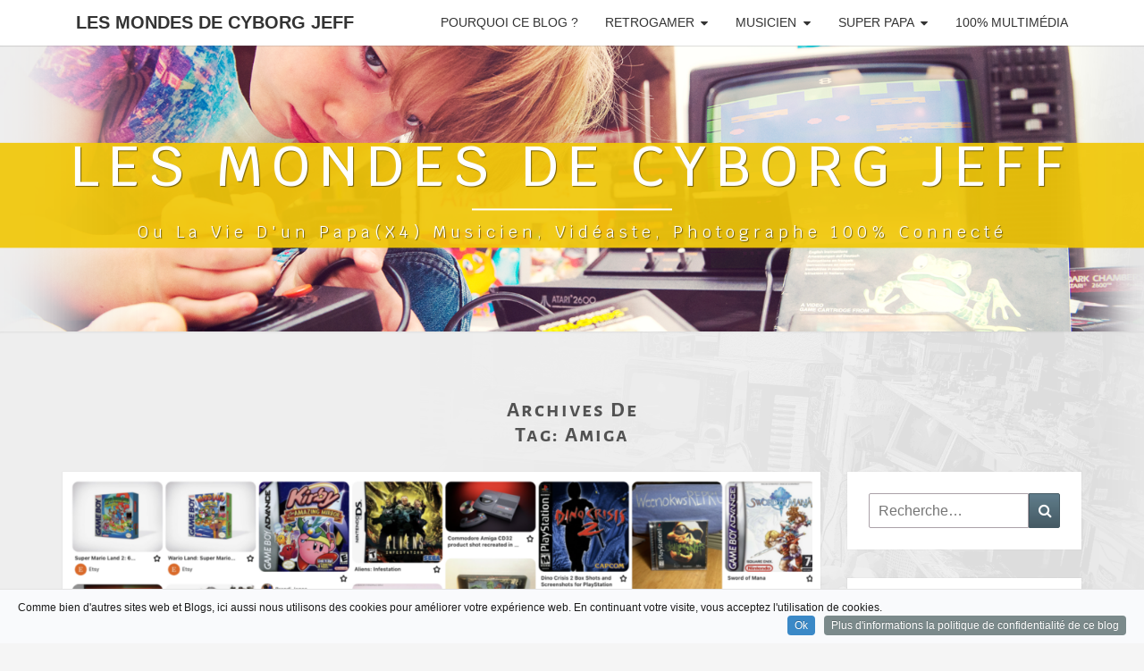

--- FILE ---
content_type: text/html; charset=UTF-8
request_url: https://www.lesmondesdecyborgjeff.be/tag/amiga/
body_size: 36614
content:
<!DOCTYPE html>

<!--[if IE 8]>
<html id="ie8"  xmlns="http://www.w3.org/1999/xhtml" prefix="" lang="fr-FR">
<![endif]-->
<!--[if !(IE 8) ]><!-->
<html  xmlns="http://www.w3.org/1999/xhtml" prefix="" lang="fr-FR">
<!--<![endif]-->
<head>
<meta charset="UTF-8" />
<meta name="viewport" content="width=device-width" />
<link rel="profile" href="https://gmpg.org/xfn/11" />
<link rel="pingback" href="https://www.lesmondesdecyborgjeff.be/xmlrpc.php" />

<!-- BEGIN Metadata added by the Add-Meta-Tags WordPress plugin -->
<meta name="description" content="Content tagged with Amiga." />
<meta name="keywords" content="amiga" />
<!-- END Metadata added by the Add-Meta-Tags WordPress plugin -->

<title>Amiga &#8211; Les Mondes de Cyborg Jeff</title>
<meta property="og:url" content="https://www.lesmondesdecyborgjeff.be/tag/amiga/">
<meta property="og:site_name" content="Les Mondes de Cyborg Jeff">
<meta property="og:locale" content="fr_FR">
<meta property="og:type" content="object">
<meta property="og:title" content="Amiga - Les Mondes de Cyborg Jeff">
<meta property="og:image" content="https://www.lesmondesdecyborgjeff.be/wp-content/uploads/2015/04/iconeblogCJ.png">
<meta property="og:image:secure_url" content="https://www.lesmondesdecyborgjeff.be/wp-content/uploads/2015/04/iconeblogCJ.png">
<meta property="og:image:width" content="16">
<meta property="og:image:height" content="16">
<meta property="og:image:alt" content="Pacman CJ - Cyborg Jeff">
<meta name="twitter:card" content="summary">
<meta name="twitter:site" content="@cyborgjeff">
<meta name="twitter:creator" content="@cyborgjeff">
<meta name="twitter:title" content="Amiga - Les Mondes de Cyborg Jeff">
<link rel='dns-prefetch' href='//www.googletagmanager.com' />
<link href='https://fonts.gstatic.com' crossorigin rel='preconnect' />
<link rel="alternate" type="application/rss+xml" title="Les Mondes de Cyborg Jeff &raquo; Flux" href="https://www.lesmondesdecyborgjeff.be/feed/" />
<link rel="alternate" type="application/rss+xml" title="Les Mondes de Cyborg Jeff &raquo; Flux des commentaires" href="https://www.lesmondesdecyborgjeff.be/comments/feed/" />
<link rel="alternate" type="application/rss+xml" title="Les Mondes de Cyborg Jeff &raquo; Flux de l’étiquette Amiga" href="https://www.lesmondesdecyborgjeff.be/tag/amiga/feed/" />
		<style>
			.lazyload,
			.lazyloading {
				max-width: 100%;
			}
		</style>
		<style id='wp-img-auto-sizes-contain-inline-css' type='text/css'>
img:is([sizes=auto i],[sizes^="auto," i]){contain-intrinsic-size:3000px 1500px}
/*# sourceURL=wp-img-auto-sizes-contain-inline-css */
</style>
<link rel='stylesheet' id='add-cookie-notice-css-css' href='https://www.lesmondesdecyborgjeff.be/wp-content/plugins/add-cookie-notice/css/add-cookie-notice.css' type='text/css' media='all' />
<link rel='stylesheet' id='dashicons-css' href='https://www.lesmondesdecyborgjeff.be/wp-includes/css/dashicons.min.css' type='text/css' media='all' />
<link rel='stylesheet' id='post-views-counter-frontend-css' href='https://www.lesmondesdecyborgjeff.be/wp-content/plugins/post-views-counter/css/frontend.min.css' type='text/css' media='all' />
<link rel='stylesheet' id='leaflet-css-css' href='https://www.lesmondesdecyborgjeff.be/wp-content/plugins/meow-lightbox/app/style.min.css' type='text/css' media='all' />
<link rel='stylesheet' id='wp-pagenavi-css' href='https://www.lesmondesdecyborgjeff.be/wp-content/plugins/wp-pagenavi/pagenavi-css.css' type='text/css' media='all' />
<link rel='stylesheet' id='bootstrap-css' href='https://www.lesmondesdecyborgjeff.be/wp-content/themes/nisarg/css/bootstrap.css' type='text/css' media='all' />
<link rel='stylesheet' id='font-awesome-css' href='https://www.lesmondesdecyborgjeff.be/wp-content/themes/nisarg/font-awesome/css/font-awesome.min.css' type='text/css' media='all' />
<link rel='stylesheet' id='nisarg-style-css' href='https://www.lesmondesdecyborgjeff.be/wp-content/themes/nisarg/style.css' type='text/css' media='all' />
<style id='nisarg-style-inline-css' type='text/css'>
	/* Color Scheme */

	/* Accent Color */

	a:active,
	a:hover,
	a:focus {
	    color: #f0c708;
	}

	.main-navigation .primary-menu > li > a:hover, .main-navigation .primary-menu > li > a:focus {
		color: #f0c708;
	}
	
	.main-navigation .primary-menu .sub-menu .current_page_item > a,
	.main-navigation .primary-menu .sub-menu .current-menu-item > a {
		color: #f0c708;
	}
	.main-navigation .primary-menu .sub-menu .current_page_item > a:hover,
	.main-navigation .primary-menu .sub-menu .current_page_item > a:focus,
	.main-navigation .primary-menu .sub-menu .current-menu-item > a:hover,
	.main-navigation .primary-menu .sub-menu .current-menu-item > a:focus {
		background-color: #fff;
		color: #f0c708;
	}
	.dropdown-toggle:hover,
	.dropdown-toggle:focus {
		color: #f0c708;
	}
	.pagination .current,
	.dark .pagination .current {
		background-color: #f0c708;
		border: 1px solid #f0c708;
	}
	blockquote {
		border-color: #f0c708;
	}
	@media (min-width: 768px){
		.main-navigation .primary-menu > .current_page_item > a,
		.main-navigation .primary-menu > .current_page_item > a:hover,
		.main-navigation .primary-menu > .current_page_item > a:focus,
		.main-navigation .primary-menu > .current-menu-item > a,
		.main-navigation .primary-menu > .current-menu-item > a:hover,
		.main-navigation .primary-menu > .current-menu-item > a:focus,
		.main-navigation .primary-menu > .current_page_ancestor > a,
		.main-navigation .primary-menu > .current_page_ancestor > a:hover,
		.main-navigation .primary-menu > .current_page_ancestor > a:focus,
		.main-navigation .primary-menu > .current-menu-ancestor > a,
		.main-navigation .primary-menu > .current-menu-ancestor > a:hover,
		.main-navigation .primary-menu > .current-menu-ancestor > a:focus {
			border-top: 4px solid #f0c708;
		}
		.main-navigation ul ul a:hover,
		.main-navigation ul ul a.focus {
			color: #fff;
			background-color: #f0c708;
		}
	}

	.main-navigation .primary-menu > .open > a, .main-navigation .primary-menu > .open > a:hover, .main-navigation .primary-menu > .open > a:focus {
		color: #f0c708;
	}

	.main-navigation .primary-menu > li > .sub-menu  li > a:hover,
	.main-navigation .primary-menu > li > .sub-menu  li > a:focus {
		color: #fff;
		background-color: #f0c708;
	}

	@media (max-width: 767px) {
		.main-navigation .primary-menu .open .sub-menu > li > a:hover {
			color: #fff;
			background-color: #f0c708;
		}
	}

	.sticky-post{
		color: #fff;
	    background: #f0c708; 
	}
	
	.entry-title a:hover,
	.entry-title a:focus{
	    color: #f0c708;
	}

	.entry-header .entry-meta::after{
	    background: #f0c708;
	}

	.fa {
		color: #f0c708;
	}

	.btn-default{
		border-bottom: 1px solid #f0c708;
	}

	.btn-default:hover, .btn-default:focus{
	    border-bottom: 1px solid #f0c708;
	    background-color: #f0c708;
	}

	.nav-previous:hover, .nav-next:hover{
	    border: 1px solid #f0c708;
	    background-color: #f0c708;
	}

	.next-post a:hover,.prev-post a:hover{
	    color: #f0c708;
	}

	.posts-navigation .next-post a:hover .fa, .posts-navigation .prev-post a:hover .fa{
	    color: #f0c708;
	}


	#secondary .widget-title::after{
		position: absolute;
	    width: 50px;
	    display: block;
	    height: 4px;    
	    bottom: -15px;
		background-color: #f0c708;
	    content: "";
	}

	#secondary .widget a:hover,
	#secondary .widget a:focus,
	.dark #secondary .widget #recentcomments a:hover,
	.dark #secondary .widget #recentcomments a:focus {
		color: #f0c708;
	}

	#secondary .widget_calendar tbody a {
		color: #fff;
		padding: 0.2em;
	    background-color: #f0c708;
	}

	#secondary .widget_calendar tbody a:hover{
		color: #fff;
	    padding: 0.2em;
	    background-color: #f0c708;  
	}	

	.dark .comment-respond #submit,
	.dark .main-navigation .menu-toggle:hover, 
	.dark .main-navigation .menu-toggle:focus,
	.dark html input[type="button"], 
	.dark input[type="reset"], 
	.dark input[type="submit"] {
		background: #f0c708;
		color: #fff;
	}
	
	.dark a {
		color: #f0c708;
	}

/*# sourceURL=nisarg-style-inline-css */
</style>
<link rel='stylesheet' id='wp-members-css' href='https://www.lesmondesdecyborgjeff.be/wp-content/plugins/wp-members/assets/css/forms/generic-no-float.min.css' type='text/css' media='all' />
<link rel='stylesheet' id='taxopress-frontend-css-css' href='https://www.lesmondesdecyborgjeff.be/wp-content/plugins/simple-tags/assets/frontend/css/frontend.css' type='text/css' media='all' />
<script type="text/javascript" src="https://www.lesmondesdecyborgjeff.be/wp-includes/js/jquery/jquery.min.js" id="jquery-core-js"></script>
<script type="text/javascript" src="https://www.lesmondesdecyborgjeff.be/wp-includes/js/jquery/jquery-migrate.min.js" id="jquery-migrate-js"></script>
<script type="text/javascript" src="https://www.lesmondesdecyborgjeff.be/wp-includes/js/dist/hooks.min.js" id="wp-hooks-js"></script>
<script type="text/javascript" src="https://www.lesmondesdecyborgjeff.be/wp-includes/js/dist/i18n.min.js" id="wp-i18n-js"></script>
<script type="text/javascript" id="wp-i18n-js-after">
/* <![CDATA[ */
wp.i18n.setLocaleData( { 'text direction\u0004ltr': [ 'ltr' ] } );
//# sourceURL=wp-i18n-js-after
/* ]]> */
</script>
<script type="text/javascript" id="mwl-build-js-js-extra">
/* <![CDATA[ */
var mwl_settings = {"api_url":"https://www.lesmondesdecyborgjeff.be/wp-json/meow-lightbox/v1/","rest_nonce":"d54e1749a0","plugin_url":"https://www.lesmondesdecyborgjeff.be/wp-content/plugins/meow-lightbox/classes/","settings":{"rtf_slider_fix":false,"engine":"default","backdrop_opacity":"95","theme":"light","orientation":"auto","selector":".entry-content, .gallery, .mgl-gallery, .wp-block-gallery,  .wp-block-image","selector_ahead":false,"deep_linking":false,"deep_linking_slug":"mwl","social_sharing":false,"social_sharing_facebook":true,"social_sharing_twitter":true,"social_sharing_pinterest":true,"separate_galleries":false,"animation_toggle":"none","animation_speed":"normal","low_res_placeholder":true,"wordpress_big_image":false,"right_click_protection":true,"magnification":true,"anti_selector":".emoji, .attachment-post-image, .no-lightbox","preloading":false,"download_link":false,"caption_source":"caption","caption_ellipsis":true,"exif":{"title":true,"caption":true,"camera":true,"lens":true,"date":false,"date_timezone":false,"shutter_speed":true,"aperture":true,"focal_length":true,"iso":true,"keywords":false},"slideshow":{"enabled":false,"timer":3000},"map":{"enabled":false}}};
//# sourceURL=mwl-build-js-js-extra
/* ]]> */
</script>
<script type="text/javascript" src="https://www.lesmondesdecyborgjeff.be/wp-content/plugins/meow-lightbox/app/lightbox.js" id="mwl-build-js-js"></script>
<script type="text/javascript" src="https://www.lesmondesdecyborgjeff.be/wp-content/plugins/simple-tags/assets/frontend/js/frontend.js" id="taxopress-frontend-js-js"></script>

<!-- Extrait de code de la balise Google (gtag.js) ajouté par Site Kit -->
<!-- Extrait Google Analytics ajouté par Site Kit -->
<script type="text/javascript" src="https://www.googletagmanager.com/gtag/js?id=GT-TQRJQ4T" id="google_gtagjs-js" async></script>
<script type="text/javascript" id="google_gtagjs-js-after">
/* <![CDATA[ */
window.dataLayer = window.dataLayer || [];function gtag(){dataLayer.push(arguments);}
gtag("set","linker",{"domains":["www.lesmondesdecyborgjeff.be"]});
gtag("js", new Date());
gtag("set", "developer_id.dZTNiMT", true);
gtag("config", "GT-TQRJQ4T");
//# sourceURL=google_gtagjs-js-after
/* ]]> */
</script>
<link rel="https://api.w.org/" href="https://www.lesmondesdecyborgjeff.be/wp-json/" /><link rel="alternate" title="JSON" type="application/json" href="https://www.lesmondesdecyborgjeff.be/wp-json/wp/v2/tags/121" /><link rel="EditURI" type="application/rsd+xml" title="RSD" href="https://www.lesmondesdecyborgjeff.be/xmlrpc.php?rsd" />
<meta name="generator" content="Site Kit by Google 1.168.0" />		<script>
			document.documentElement.className = document.documentElement.className.replace('no-js', 'js');
		</script>
				<style>
			.no-js img.lazyload {
				display: none;
			}

			figure.wp-block-image img.lazyloading {
				min-width: 150px;
			}

			.lazyload,
			.lazyloading {
				--smush-placeholder-width: 100px;
				--smush-placeholder-aspect-ratio: 1/1;
				width: var(--smush-image-width, var(--smush-placeholder-width)) !important;
				aspect-ratio: var(--smush-image-aspect-ratio, var(--smush-placeholder-aspect-ratio)) !important;
			}

						.lazyload, .lazyloading {
				opacity: 0;
			}

			.lazyloaded {
				opacity: 1;
				transition: opacity 400ms;
				transition-delay: 0ms;
			}

					</style>
		
<style type="text/css">
        .site-header { background: #e0a61f; }
</style>


	<style type="text/css">
		body,
		button,
		input,
		select,
		textarea {
		    font-family:  'Helvetica',-apple-system,BlinkMacSystemFont,"Segoe UI",Roboto,Oxygen-Sans,Ubuntu,Cantarell,"Helvetica Neue",sans-serif;
		    font-weight: 400;
		    font-style: normal; 
		}
		h1,h2,h3,h4,h5,h6 {
	    	font-family: 'Helvetica',-apple-system,BlinkMacSystemFont,"Segoe UI",Roboto,Oxygen-Sans,Ubuntu,Cantarell,"Helvetica Neue",sans-serif;
	    	font-weight: 400;
	    	font-style: normal;
	    }
	    .navbar-brand,
	    #site-navigation.main-navigation ul {
	    	font-family: 'Helvetica',-apple-system,BlinkMacSystemFont,"Segoe UI",Roboto,Oxygen-Sans,Ubuntu,Cantarell,"Helvetica Neue",sans-serif;
	    }
	    #site-navigation.main-navigation ul {
	    	font-weight: 400;
	    	font-style: normal;
	    }
	</style>

	<style type="text/css">a.st_tag, a.internal_tag, .st_tag, .internal_tag { text-decoration: underline !important; }</style><style type="text/css">.recentcomments a{display:inline !important;padding:0 !important;margin:0 !important;}</style>		<style type="text/css" id="nisarg-header-css">
					.site-header {
				background: url(https://lesmondesdecyborgjeff.be/wp-content/uploads/2016/12/bannerCJ2016OR4-flat.png) no-repeat scroll top;
				background-size: cover;
			}
			@media (min-width: 320px) and (max-width: 359px ) {
				.site-header {
					height: 80px;
				}
			}
			@media (min-width: 360px) and (max-width: 767px ) {
				.site-header {
					height: 90px;
				}
			}
			@media (min-width: 768px) and (max-width: 979px ) {
				.site-header {
					height: 192px;
				}
			}
			@media (min-width: 980px) and (max-width: 1279px ){
				.site-header {
					height: 245px;
				}
			}
			@media (min-width: 1280px) and (max-width: 1365px ){
				.site-header {
					height: 320px;
				}
			}
			@media (min-width: 1366px) and (max-width: 1439px ){
				.site-header {
					height: 341px;
				}
			}
			@media (min-width: 1440px) and (max-width: 1599px ) {
				.site-header {
					height: 360px;
				}
			}
			@media (min-width: 1600px) and (max-width: 1919px ) {
				.site-header {
					height: 400px;
				}
			}
			@media (min-width: 1920px) and (max-width: 2559px ) {
				.site-header {
					height: 480px;
				}
			}
			@media (min-width: 2560px)  and (max-width: 2879px ) {
				.site-header {
					height: 640px;
				}
			}
			@media (min-width: 2880px) {
				.site-header {
					height: 720px;
				}
			}
			.site-header{
				-webkit-box-shadow: 0px 0px 2px 1px rgba(182,182,182,0.3);
		    	-moz-box-shadow: 0px 0px 2px 1px rgba(182,182,182,0.3);
		    	-o-box-shadow: 0px 0px 2px 1px rgba(182,182,182,0.3);
		    	box-shadow: 0px 0px 2px 1px rgba(182,182,182,0.3);
			}
					.site-title,
			.site-description,
			.dark .site-title,
			.dark .site-description {
				color: #ffffff;
			}
			.site-title::after{
				background: #ffffff;
				content:"";
			}
		</style>
		<style type="text/css" id="custom-background-css">
body.custom-background { background-color: #f5f5f5; background-image: url("https://lesmondesdecyborgjeff.be/wp-content/uploads/2020/07/backgroundG3.png"); background-position: center bottom; background-size: cover; background-repeat: no-repeat; background-attachment: fixed; }
</style>
	
<!-- Extrait Google Tag Manager ajouté par Site Kit -->
<script type="text/javascript">
/* <![CDATA[ */

			( function( w, d, s, l, i ) {
				w[l] = w[l] || [];
				w[l].push( {'gtm.start': new Date().getTime(), event: 'gtm.js'} );
				var f = d.getElementsByTagName( s )[0],
					j = d.createElement( s ), dl = l != 'dataLayer' ? '&l=' + l : '';
				j.async = true;
				j.src = 'https://www.googletagmanager.com/gtm.js?id=' + i + dl;
				f.parentNode.insertBefore( j, f );
			} )( window, document, 'script', 'dataLayer', 'GTM-NSJLP44' );
			
/* ]]> */
</script>

<!-- End Google Tag Manager snippet added by Site Kit -->
<link rel="icon" href="https://www.lesmondesdecyborgjeff.be/wp-content/uploads/2015/04/iconeblogCJ.png" sizes="32x32" />
<link rel="icon" href="https://www.lesmondesdecyborgjeff.be/wp-content/uploads/2015/04/iconeblogCJ.png" sizes="192x192" />
<link rel="apple-touch-icon" href="https://www.lesmondesdecyborgjeff.be/wp-content/uploads/2015/04/iconeblogCJ.png" />
<meta name="msapplication-TileImage" content="https://www.lesmondesdecyborgjeff.be/wp-content/uploads/2015/04/iconeblogCJ.png" />
		<style type="text/css" id="wp-custom-css">
			/*
Vous pouvez ajouter du CSS personnalisé ici.

Cliquez sur l’icône d’aide ci-dessus pour en savoir plus.
*/

/*
.entry-content {
	text-align:left;
	}
*/

blockquote {
	background: #fafafa;
	  border-left: 10px solid #ebe6dd;
  margin: 1.5em -1.5em;
  padding: 1em 10px;	
  padding-right: 2em;
  padding-left: 1em;
  quotes: "\201C""\201D""\201C""\2019";
  /*Box Shadow - (Optional)*/
  /*Box Shadow - (Optional)*/

	border-radius: 5px;
	-moz-border-radius: 5px;
	-webkit-border-radius: 5px;
}
blockquote:before {
  color: #e0a61f;
  /*content: open-quote;*/
  font-size: 4em;
  line-height: 0.1em;
  margin-right: 0.25em;
  vertical-align: -0.4em;
}
blockquote p {
  display: inline;
	font-style: italic;
	font-size: 1em;
	line-height: 1em;
  font-family: 'Old Standard TT',"Times New Roman", Georgia, serif;
}


blockquote:first-of-type:first-letter {
  float: left;
  font-size: 500%;
  line-height: 100%;
  padding-right: 14px;
  color: #e0a61f;
}

.entry-content a {
color: #4d6d7d;
text-decoration: underline;
}


.entry-content a:hover {
color: #000000;
border-bottom: 1px solid #f0c708;
background-color: #f0c708;
}

.wp-caption-text {
font-style: italic;
text-align: left;
}
		</style>
			<!-- Fonts Plugin CSS - https://fontsplugin.com/ -->
	<style>
		/* Cached: January 14, 2026 at 10:21am */
/* cyrillic-ext */
@font-face {
  font-family: 'Alegreya Sans SC';
  font-style: italic;
  font-weight: 100;
  font-display: swap;
  src: url(https://fonts.gstatic.com/s/alegreyasanssc/v24/mtGl4-RGJqfMvt7P8FUr0Q1j-Hf1BkxdljRLFY9GMg.woff2) format('woff2');
  unicode-range: U+0460-052F, U+1C80-1C8A, U+20B4, U+2DE0-2DFF, U+A640-A69F, U+FE2E-FE2F;
}
/* cyrillic */
@font-face {
  font-family: 'Alegreya Sans SC';
  font-style: italic;
  font-weight: 100;
  font-display: swap;
  src: url(https://fonts.gstatic.com/s/alegreyasanssc/v24/mtGl4-RGJqfMvt7P8FUr0Q1j-Hf1BkxdljRCFY9GMg.woff2) format('woff2');
  unicode-range: U+0301, U+0400-045F, U+0490-0491, U+04B0-04B1, U+2116;
}
/* greek-ext */
@font-face {
  font-family: 'Alegreya Sans SC';
  font-style: italic;
  font-weight: 100;
  font-display: swap;
  src: url(https://fonts.gstatic.com/s/alegreyasanssc/v24/mtGl4-RGJqfMvt7P8FUr0Q1j-Hf1BkxdljRKFY9GMg.woff2) format('woff2');
  unicode-range: U+1F00-1FFF;
}
/* greek */
@font-face {
  font-family: 'Alegreya Sans SC';
  font-style: italic;
  font-weight: 100;
  font-display: swap;
  src: url(https://fonts.gstatic.com/s/alegreyasanssc/v24/mtGl4-RGJqfMvt7P8FUr0Q1j-Hf1BkxdljRFFY9GMg.woff2) format('woff2');
  unicode-range: U+0370-0377, U+037A-037F, U+0384-038A, U+038C, U+038E-03A1, U+03A3-03FF;
}
/* vietnamese */
@font-face {
  font-family: 'Alegreya Sans SC';
  font-style: italic;
  font-weight: 100;
  font-display: swap;
  src: url(https://fonts.gstatic.com/s/alegreyasanssc/v24/mtGl4-RGJqfMvt7P8FUr0Q1j-Hf1BkxdljRJFY9GMg.woff2) format('woff2');
  unicode-range: U+0102-0103, U+0110-0111, U+0128-0129, U+0168-0169, U+01A0-01A1, U+01AF-01B0, U+0300-0301, U+0303-0304, U+0308-0309, U+0323, U+0329, U+1EA0-1EF9, U+20AB;
}
/* latin-ext */
@font-face {
  font-family: 'Alegreya Sans SC';
  font-style: italic;
  font-weight: 100;
  font-display: swap;
  src: url(https://fonts.gstatic.com/s/alegreyasanssc/v24/mtGl4-RGJqfMvt7P8FUr0Q1j-Hf1BkxdljRIFY9GMg.woff2) format('woff2');
  unicode-range: U+0100-02BA, U+02BD-02C5, U+02C7-02CC, U+02CE-02D7, U+02DD-02FF, U+0304, U+0308, U+0329, U+1D00-1DBF, U+1E00-1E9F, U+1EF2-1EFF, U+2020, U+20A0-20AB, U+20AD-20C0, U+2113, U+2C60-2C7F, U+A720-A7FF;
}
/* latin */
@font-face {
  font-family: 'Alegreya Sans SC';
  font-style: italic;
  font-weight: 100;
  font-display: swap;
  src: url(https://fonts.gstatic.com/s/alegreyasanssc/v24/mtGl4-RGJqfMvt7P8FUr0Q1j-Hf1BkxdljRGFY8.woff2) format('woff2');
  unicode-range: U+0000-00FF, U+0131, U+0152-0153, U+02BB-02BC, U+02C6, U+02DA, U+02DC, U+0304, U+0308, U+0329, U+2000-206F, U+20AC, U+2122, U+2191, U+2193, U+2212, U+2215, U+FEFF, U+FFFD;
}
/* cyrillic-ext */
@font-face {
  font-family: 'Alegreya Sans SC';
  font-style: italic;
  font-weight: 300;
  font-display: swap;
  src: url(https://fonts.gstatic.com/s/alegreyasanssc/v24/mtGk4-RGJqfMvt7P8FUr0Q1j-Hf1BkxdXiZRP6p7C-4.woff2) format('woff2');
  unicode-range: U+0460-052F, U+1C80-1C8A, U+20B4, U+2DE0-2DFF, U+A640-A69F, U+FE2E-FE2F;
}
/* cyrillic */
@font-face {
  font-family: 'Alegreya Sans SC';
  font-style: italic;
  font-weight: 300;
  font-display: swap;
  src: url(https://fonts.gstatic.com/s/alegreyasanssc/v24/mtGk4-RGJqfMvt7P8FUr0Q1j-Hf1BkxdXiZRNqp7C-4.woff2) format('woff2');
  unicode-range: U+0301, U+0400-045F, U+0490-0491, U+04B0-04B1, U+2116;
}
/* greek-ext */
@font-face {
  font-family: 'Alegreya Sans SC';
  font-style: italic;
  font-weight: 300;
  font-display: swap;
  src: url(https://fonts.gstatic.com/s/alegreyasanssc/v24/mtGk4-RGJqfMvt7P8FUr0Q1j-Hf1BkxdXiZRPqp7C-4.woff2) format('woff2');
  unicode-range: U+1F00-1FFF;
}
/* greek */
@font-face {
  font-family: 'Alegreya Sans SC';
  font-style: italic;
  font-weight: 300;
  font-display: swap;
  src: url(https://fonts.gstatic.com/s/alegreyasanssc/v24/mtGk4-RGJqfMvt7P8FUr0Q1j-Hf1BkxdXiZRMap7C-4.woff2) format('woff2');
  unicode-range: U+0370-0377, U+037A-037F, U+0384-038A, U+038C, U+038E-03A1, U+03A3-03FF;
}
/* vietnamese */
@font-face {
  font-family: 'Alegreya Sans SC';
  font-style: italic;
  font-weight: 300;
  font-display: swap;
  src: url(https://fonts.gstatic.com/s/alegreyasanssc/v24/mtGk4-RGJqfMvt7P8FUr0Q1j-Hf1BkxdXiZRPap7C-4.woff2) format('woff2');
  unicode-range: U+0102-0103, U+0110-0111, U+0128-0129, U+0168-0169, U+01A0-01A1, U+01AF-01B0, U+0300-0301, U+0303-0304, U+0308-0309, U+0323, U+0329, U+1EA0-1EF9, U+20AB;
}
/* latin-ext */
@font-face {
  font-family: 'Alegreya Sans SC';
  font-style: italic;
  font-weight: 300;
  font-display: swap;
  src: url(https://fonts.gstatic.com/s/alegreyasanssc/v24/mtGk4-RGJqfMvt7P8FUr0Q1j-Hf1BkxdXiZRPKp7C-4.woff2) format('woff2');
  unicode-range: U+0100-02BA, U+02BD-02C5, U+02C7-02CC, U+02CE-02D7, U+02DD-02FF, U+0304, U+0308, U+0329, U+1D00-1DBF, U+1E00-1E9F, U+1EF2-1EFF, U+2020, U+20A0-20AB, U+20AD-20C0, U+2113, U+2C60-2C7F, U+A720-A7FF;
}
/* latin */
@font-face {
  font-family: 'Alegreya Sans SC';
  font-style: italic;
  font-weight: 300;
  font-display: swap;
  src: url(https://fonts.gstatic.com/s/alegreyasanssc/v24/mtGk4-RGJqfMvt7P8FUr0Q1j-Hf1BkxdXiZRMqp7.woff2) format('woff2');
  unicode-range: U+0000-00FF, U+0131, U+0152-0153, U+02BB-02BC, U+02C6, U+02DA, U+02DC, U+0304, U+0308, U+0329, U+2000-206F, U+20AC, U+2122, U+2191, U+2193, U+2212, U+2215, U+FEFF, U+FFFD;
}
/* cyrillic-ext */
@font-face {
  font-family: 'Alegreya Sans SC';
  font-style: italic;
  font-weight: 400;
  font-display: swap;
  src: url(https://fonts.gstatic.com/s/alegreyasanssc/v24/mtGn4-RGJqfMvt7P8FUr0Q1j-Hf1BkxV-AREDYs.woff2) format('woff2');
  unicode-range: U+0460-052F, U+1C80-1C8A, U+20B4, U+2DE0-2DFF, U+A640-A69F, U+FE2E-FE2F;
}
/* cyrillic */
@font-face {
  font-family: 'Alegreya Sans SC';
  font-style: italic;
  font-weight: 400;
  font-display: swap;
  src: url(https://fonts.gstatic.com/s/alegreyasanssc/v24/mtGn4-RGJqfMvt7P8FUr0Q1j-Hf1BkxV8QREDYs.woff2) format('woff2');
  unicode-range: U+0301, U+0400-045F, U+0490-0491, U+04B0-04B1, U+2116;
}
/* greek-ext */
@font-face {
  font-family: 'Alegreya Sans SC';
  font-style: italic;
  font-weight: 400;
  font-display: swap;
  src: url(https://fonts.gstatic.com/s/alegreyasanssc/v24/mtGn4-RGJqfMvt7P8FUr0Q1j-Hf1BkxV-QREDYs.woff2) format('woff2');
  unicode-range: U+1F00-1FFF;
}
/* greek */
@font-face {
  font-family: 'Alegreya Sans SC';
  font-style: italic;
  font-weight: 400;
  font-display: swap;
  src: url(https://fonts.gstatic.com/s/alegreyasanssc/v24/mtGn4-RGJqfMvt7P8FUr0Q1j-Hf1BkxV9gREDYs.woff2) format('woff2');
  unicode-range: U+0370-0377, U+037A-037F, U+0384-038A, U+038C, U+038E-03A1, U+03A3-03FF;
}
/* vietnamese */
@font-face {
  font-family: 'Alegreya Sans SC';
  font-style: italic;
  font-weight: 400;
  font-display: swap;
  src: url(https://fonts.gstatic.com/s/alegreyasanssc/v24/mtGn4-RGJqfMvt7P8FUr0Q1j-Hf1BkxV-gREDYs.woff2) format('woff2');
  unicode-range: U+0102-0103, U+0110-0111, U+0128-0129, U+0168-0169, U+01A0-01A1, U+01AF-01B0, U+0300-0301, U+0303-0304, U+0308-0309, U+0323, U+0329, U+1EA0-1EF9, U+20AB;
}
/* latin-ext */
@font-face {
  font-family: 'Alegreya Sans SC';
  font-style: italic;
  font-weight: 400;
  font-display: swap;
  src: url(https://fonts.gstatic.com/s/alegreyasanssc/v24/mtGn4-RGJqfMvt7P8FUr0Q1j-Hf1BkxV-wREDYs.woff2) format('woff2');
  unicode-range: U+0100-02BA, U+02BD-02C5, U+02C7-02CC, U+02CE-02D7, U+02DD-02FF, U+0304, U+0308, U+0329, U+1D00-1DBF, U+1E00-1E9F, U+1EF2-1EFF, U+2020, U+20A0-20AB, U+20AD-20C0, U+2113, U+2C60-2C7F, U+A720-A7FF;
}
/* latin */
@font-face {
  font-family: 'Alegreya Sans SC';
  font-style: italic;
  font-weight: 400;
  font-display: swap;
  src: url(https://fonts.gstatic.com/s/alegreyasanssc/v24/mtGn4-RGJqfMvt7P8FUr0Q1j-Hf1BkxV9QRE.woff2) format('woff2');
  unicode-range: U+0000-00FF, U+0131, U+0152-0153, U+02BB-02BC, U+02C6, U+02DA, U+02DC, U+0304, U+0308, U+0329, U+2000-206F, U+20AC, U+2122, U+2191, U+2193, U+2212, U+2215, U+FEFF, U+FFFD;
}
/* cyrillic-ext */
@font-face {
  font-family: 'Alegreya Sans SC';
  font-style: italic;
  font-weight: 500;
  font-display: swap;
  src: url(https://fonts.gstatic.com/s/alegreyasanssc/v24/mtGk4-RGJqfMvt7P8FUr0Q1j-Hf1BkxdBidRP6p7C-4.woff2) format('woff2');
  unicode-range: U+0460-052F, U+1C80-1C8A, U+20B4, U+2DE0-2DFF, U+A640-A69F, U+FE2E-FE2F;
}
/* cyrillic */
@font-face {
  font-family: 'Alegreya Sans SC';
  font-style: italic;
  font-weight: 500;
  font-display: swap;
  src: url(https://fonts.gstatic.com/s/alegreyasanssc/v24/mtGk4-RGJqfMvt7P8FUr0Q1j-Hf1BkxdBidRNqp7C-4.woff2) format('woff2');
  unicode-range: U+0301, U+0400-045F, U+0490-0491, U+04B0-04B1, U+2116;
}
/* greek-ext */
@font-face {
  font-family: 'Alegreya Sans SC';
  font-style: italic;
  font-weight: 500;
  font-display: swap;
  src: url(https://fonts.gstatic.com/s/alegreyasanssc/v24/mtGk4-RGJqfMvt7P8FUr0Q1j-Hf1BkxdBidRPqp7C-4.woff2) format('woff2');
  unicode-range: U+1F00-1FFF;
}
/* greek */
@font-face {
  font-family: 'Alegreya Sans SC';
  font-style: italic;
  font-weight: 500;
  font-display: swap;
  src: url(https://fonts.gstatic.com/s/alegreyasanssc/v24/mtGk4-RGJqfMvt7P8FUr0Q1j-Hf1BkxdBidRMap7C-4.woff2) format('woff2');
  unicode-range: U+0370-0377, U+037A-037F, U+0384-038A, U+038C, U+038E-03A1, U+03A3-03FF;
}
/* vietnamese */
@font-face {
  font-family: 'Alegreya Sans SC';
  font-style: italic;
  font-weight: 500;
  font-display: swap;
  src: url(https://fonts.gstatic.com/s/alegreyasanssc/v24/mtGk4-RGJqfMvt7P8FUr0Q1j-Hf1BkxdBidRPap7C-4.woff2) format('woff2');
  unicode-range: U+0102-0103, U+0110-0111, U+0128-0129, U+0168-0169, U+01A0-01A1, U+01AF-01B0, U+0300-0301, U+0303-0304, U+0308-0309, U+0323, U+0329, U+1EA0-1EF9, U+20AB;
}
/* latin-ext */
@font-face {
  font-family: 'Alegreya Sans SC';
  font-style: italic;
  font-weight: 500;
  font-display: swap;
  src: url(https://fonts.gstatic.com/s/alegreyasanssc/v24/mtGk4-RGJqfMvt7P8FUr0Q1j-Hf1BkxdBidRPKp7C-4.woff2) format('woff2');
  unicode-range: U+0100-02BA, U+02BD-02C5, U+02C7-02CC, U+02CE-02D7, U+02DD-02FF, U+0304, U+0308, U+0329, U+1D00-1DBF, U+1E00-1E9F, U+1EF2-1EFF, U+2020, U+20A0-20AB, U+20AD-20C0, U+2113, U+2C60-2C7F, U+A720-A7FF;
}
/* latin */
@font-face {
  font-family: 'Alegreya Sans SC';
  font-style: italic;
  font-weight: 500;
  font-display: swap;
  src: url(https://fonts.gstatic.com/s/alegreyasanssc/v24/mtGk4-RGJqfMvt7P8FUr0Q1j-Hf1BkxdBidRMqp7.woff2) format('woff2');
  unicode-range: U+0000-00FF, U+0131, U+0152-0153, U+02BB-02BC, U+02C6, U+02DA, U+02DC, U+0304, U+0308, U+0329, U+2000-206F, U+20AC, U+2122, U+2191, U+2193, U+2212, U+2215, U+FEFF, U+FFFD;
}
/* cyrillic-ext */
@font-face {
  font-family: 'Alegreya Sans SC';
  font-style: italic;
  font-weight: 700;
  font-display: swap;
  src: url(https://fonts.gstatic.com/s/alegreyasanssc/v24/mtGk4-RGJqfMvt7P8FUr0Q1j-Hf1BkxdTiFRP6p7C-4.woff2) format('woff2');
  unicode-range: U+0460-052F, U+1C80-1C8A, U+20B4, U+2DE0-2DFF, U+A640-A69F, U+FE2E-FE2F;
}
/* cyrillic */
@font-face {
  font-family: 'Alegreya Sans SC';
  font-style: italic;
  font-weight: 700;
  font-display: swap;
  src: url(https://fonts.gstatic.com/s/alegreyasanssc/v24/mtGk4-RGJqfMvt7P8FUr0Q1j-Hf1BkxdTiFRNqp7C-4.woff2) format('woff2');
  unicode-range: U+0301, U+0400-045F, U+0490-0491, U+04B0-04B1, U+2116;
}
/* greek-ext */
@font-face {
  font-family: 'Alegreya Sans SC';
  font-style: italic;
  font-weight: 700;
  font-display: swap;
  src: url(https://fonts.gstatic.com/s/alegreyasanssc/v24/mtGk4-RGJqfMvt7P8FUr0Q1j-Hf1BkxdTiFRPqp7C-4.woff2) format('woff2');
  unicode-range: U+1F00-1FFF;
}
/* greek */
@font-face {
  font-family: 'Alegreya Sans SC';
  font-style: italic;
  font-weight: 700;
  font-display: swap;
  src: url(https://fonts.gstatic.com/s/alegreyasanssc/v24/mtGk4-RGJqfMvt7P8FUr0Q1j-Hf1BkxdTiFRMap7C-4.woff2) format('woff2');
  unicode-range: U+0370-0377, U+037A-037F, U+0384-038A, U+038C, U+038E-03A1, U+03A3-03FF;
}
/* vietnamese */
@font-face {
  font-family: 'Alegreya Sans SC';
  font-style: italic;
  font-weight: 700;
  font-display: swap;
  src: url(https://fonts.gstatic.com/s/alegreyasanssc/v24/mtGk4-RGJqfMvt7P8FUr0Q1j-Hf1BkxdTiFRPap7C-4.woff2) format('woff2');
  unicode-range: U+0102-0103, U+0110-0111, U+0128-0129, U+0168-0169, U+01A0-01A1, U+01AF-01B0, U+0300-0301, U+0303-0304, U+0308-0309, U+0323, U+0329, U+1EA0-1EF9, U+20AB;
}
/* latin-ext */
@font-face {
  font-family: 'Alegreya Sans SC';
  font-style: italic;
  font-weight: 700;
  font-display: swap;
  src: url(https://fonts.gstatic.com/s/alegreyasanssc/v24/mtGk4-RGJqfMvt7P8FUr0Q1j-Hf1BkxdTiFRPKp7C-4.woff2) format('woff2');
  unicode-range: U+0100-02BA, U+02BD-02C5, U+02C7-02CC, U+02CE-02D7, U+02DD-02FF, U+0304, U+0308, U+0329, U+1D00-1DBF, U+1E00-1E9F, U+1EF2-1EFF, U+2020, U+20A0-20AB, U+20AD-20C0, U+2113, U+2C60-2C7F, U+A720-A7FF;
}
/* latin */
@font-face {
  font-family: 'Alegreya Sans SC';
  font-style: italic;
  font-weight: 700;
  font-display: swap;
  src: url(https://fonts.gstatic.com/s/alegreyasanssc/v24/mtGk4-RGJqfMvt7P8FUr0Q1j-Hf1BkxdTiFRMqp7.woff2) format('woff2');
  unicode-range: U+0000-00FF, U+0131, U+0152-0153, U+02BB-02BC, U+02C6, U+02DA, U+02DC, U+0304, U+0308, U+0329, U+2000-206F, U+20AC, U+2122, U+2191, U+2193, U+2212, U+2215, U+FEFF, U+FFFD;
}
/* cyrillic-ext */
@font-face {
  font-family: 'Alegreya Sans SC';
  font-style: italic;
  font-weight: 800;
  font-display: swap;
  src: url(https://fonts.gstatic.com/s/alegreyasanssc/v24/mtGk4-RGJqfMvt7P8FUr0Q1j-Hf1BkxdUiJRP6p7C-4.woff2) format('woff2');
  unicode-range: U+0460-052F, U+1C80-1C8A, U+20B4, U+2DE0-2DFF, U+A640-A69F, U+FE2E-FE2F;
}
/* cyrillic */
@font-face {
  font-family: 'Alegreya Sans SC';
  font-style: italic;
  font-weight: 800;
  font-display: swap;
  src: url(https://fonts.gstatic.com/s/alegreyasanssc/v24/mtGk4-RGJqfMvt7P8FUr0Q1j-Hf1BkxdUiJRNqp7C-4.woff2) format('woff2');
  unicode-range: U+0301, U+0400-045F, U+0490-0491, U+04B0-04B1, U+2116;
}
/* greek-ext */
@font-face {
  font-family: 'Alegreya Sans SC';
  font-style: italic;
  font-weight: 800;
  font-display: swap;
  src: url(https://fonts.gstatic.com/s/alegreyasanssc/v24/mtGk4-RGJqfMvt7P8FUr0Q1j-Hf1BkxdUiJRPqp7C-4.woff2) format('woff2');
  unicode-range: U+1F00-1FFF;
}
/* greek */
@font-face {
  font-family: 'Alegreya Sans SC';
  font-style: italic;
  font-weight: 800;
  font-display: swap;
  src: url(https://fonts.gstatic.com/s/alegreyasanssc/v24/mtGk4-RGJqfMvt7P8FUr0Q1j-Hf1BkxdUiJRMap7C-4.woff2) format('woff2');
  unicode-range: U+0370-0377, U+037A-037F, U+0384-038A, U+038C, U+038E-03A1, U+03A3-03FF;
}
/* vietnamese */
@font-face {
  font-family: 'Alegreya Sans SC';
  font-style: italic;
  font-weight: 800;
  font-display: swap;
  src: url(https://fonts.gstatic.com/s/alegreyasanssc/v24/mtGk4-RGJqfMvt7P8FUr0Q1j-Hf1BkxdUiJRPap7C-4.woff2) format('woff2');
  unicode-range: U+0102-0103, U+0110-0111, U+0128-0129, U+0168-0169, U+01A0-01A1, U+01AF-01B0, U+0300-0301, U+0303-0304, U+0308-0309, U+0323, U+0329, U+1EA0-1EF9, U+20AB;
}
/* latin-ext */
@font-face {
  font-family: 'Alegreya Sans SC';
  font-style: italic;
  font-weight: 800;
  font-display: swap;
  src: url(https://fonts.gstatic.com/s/alegreyasanssc/v24/mtGk4-RGJqfMvt7P8FUr0Q1j-Hf1BkxdUiJRPKp7C-4.woff2) format('woff2');
  unicode-range: U+0100-02BA, U+02BD-02C5, U+02C7-02CC, U+02CE-02D7, U+02DD-02FF, U+0304, U+0308, U+0329, U+1D00-1DBF, U+1E00-1E9F, U+1EF2-1EFF, U+2020, U+20A0-20AB, U+20AD-20C0, U+2113, U+2C60-2C7F, U+A720-A7FF;
}
/* latin */
@font-face {
  font-family: 'Alegreya Sans SC';
  font-style: italic;
  font-weight: 800;
  font-display: swap;
  src: url(https://fonts.gstatic.com/s/alegreyasanssc/v24/mtGk4-RGJqfMvt7P8FUr0Q1j-Hf1BkxdUiJRMqp7.woff2) format('woff2');
  unicode-range: U+0000-00FF, U+0131, U+0152-0153, U+02BB-02BC, U+02C6, U+02DA, U+02DC, U+0304, U+0308, U+0329, U+2000-206F, U+20AC, U+2122, U+2191, U+2193, U+2212, U+2215, U+FEFF, U+FFFD;
}
/* cyrillic-ext */
@font-face {
  font-family: 'Alegreya Sans SC';
  font-style: italic;
  font-weight: 900;
  font-display: swap;
  src: url(https://fonts.gstatic.com/s/alegreyasanssc/v24/mtGk4-RGJqfMvt7P8FUr0Q1j-Hf1BkxddiNRP6p7C-4.woff2) format('woff2');
  unicode-range: U+0460-052F, U+1C80-1C8A, U+20B4, U+2DE0-2DFF, U+A640-A69F, U+FE2E-FE2F;
}
/* cyrillic */
@font-face {
  font-family: 'Alegreya Sans SC';
  font-style: italic;
  font-weight: 900;
  font-display: swap;
  src: url(https://fonts.gstatic.com/s/alegreyasanssc/v24/mtGk4-RGJqfMvt7P8FUr0Q1j-Hf1BkxddiNRNqp7C-4.woff2) format('woff2');
  unicode-range: U+0301, U+0400-045F, U+0490-0491, U+04B0-04B1, U+2116;
}
/* greek-ext */
@font-face {
  font-family: 'Alegreya Sans SC';
  font-style: italic;
  font-weight: 900;
  font-display: swap;
  src: url(https://fonts.gstatic.com/s/alegreyasanssc/v24/mtGk4-RGJqfMvt7P8FUr0Q1j-Hf1BkxddiNRPqp7C-4.woff2) format('woff2');
  unicode-range: U+1F00-1FFF;
}
/* greek */
@font-face {
  font-family: 'Alegreya Sans SC';
  font-style: italic;
  font-weight: 900;
  font-display: swap;
  src: url(https://fonts.gstatic.com/s/alegreyasanssc/v24/mtGk4-RGJqfMvt7P8FUr0Q1j-Hf1BkxddiNRMap7C-4.woff2) format('woff2');
  unicode-range: U+0370-0377, U+037A-037F, U+0384-038A, U+038C, U+038E-03A1, U+03A3-03FF;
}
/* vietnamese */
@font-face {
  font-family: 'Alegreya Sans SC';
  font-style: italic;
  font-weight: 900;
  font-display: swap;
  src: url(https://fonts.gstatic.com/s/alegreyasanssc/v24/mtGk4-RGJqfMvt7P8FUr0Q1j-Hf1BkxddiNRPap7C-4.woff2) format('woff2');
  unicode-range: U+0102-0103, U+0110-0111, U+0128-0129, U+0168-0169, U+01A0-01A1, U+01AF-01B0, U+0300-0301, U+0303-0304, U+0308-0309, U+0323, U+0329, U+1EA0-1EF9, U+20AB;
}
/* latin-ext */
@font-face {
  font-family: 'Alegreya Sans SC';
  font-style: italic;
  font-weight: 900;
  font-display: swap;
  src: url(https://fonts.gstatic.com/s/alegreyasanssc/v24/mtGk4-RGJqfMvt7P8FUr0Q1j-Hf1BkxddiNRPKp7C-4.woff2) format('woff2');
  unicode-range: U+0100-02BA, U+02BD-02C5, U+02C7-02CC, U+02CE-02D7, U+02DD-02FF, U+0304, U+0308, U+0329, U+1D00-1DBF, U+1E00-1E9F, U+1EF2-1EFF, U+2020, U+20A0-20AB, U+20AD-20C0, U+2113, U+2C60-2C7F, U+A720-A7FF;
}
/* latin */
@font-face {
  font-family: 'Alegreya Sans SC';
  font-style: italic;
  font-weight: 900;
  font-display: swap;
  src: url(https://fonts.gstatic.com/s/alegreyasanssc/v24/mtGk4-RGJqfMvt7P8FUr0Q1j-Hf1BkxddiNRMqp7.woff2) format('woff2');
  unicode-range: U+0000-00FF, U+0131, U+0152-0153, U+02BB-02BC, U+02C6, U+02DA, U+02DC, U+0304, U+0308, U+0329, U+2000-206F, U+20AC, U+2122, U+2191, U+2193, U+2212, U+2215, U+FEFF, U+FFFD;
}
/* cyrillic-ext */
@font-face {
  font-family: 'Alegreya Sans SC';
  font-style: normal;
  font-weight: 100;
  font-display: swap;
  src: url(https://fonts.gstatic.com/s/alegreyasanssc/v24/mtGn4-RGJqfMvt7P8FUr0Q1j-Hf1DipV-AREDYs.woff2) format('woff2');
  unicode-range: U+0460-052F, U+1C80-1C8A, U+20B4, U+2DE0-2DFF, U+A640-A69F, U+FE2E-FE2F;
}
/* cyrillic */
@font-face {
  font-family: 'Alegreya Sans SC';
  font-style: normal;
  font-weight: 100;
  font-display: swap;
  src: url(https://fonts.gstatic.com/s/alegreyasanssc/v24/mtGn4-RGJqfMvt7P8FUr0Q1j-Hf1DipV8QREDYs.woff2) format('woff2');
  unicode-range: U+0301, U+0400-045F, U+0490-0491, U+04B0-04B1, U+2116;
}
/* greek-ext */
@font-face {
  font-family: 'Alegreya Sans SC';
  font-style: normal;
  font-weight: 100;
  font-display: swap;
  src: url(https://fonts.gstatic.com/s/alegreyasanssc/v24/mtGn4-RGJqfMvt7P8FUr0Q1j-Hf1DipV-QREDYs.woff2) format('woff2');
  unicode-range: U+1F00-1FFF;
}
/* greek */
@font-face {
  font-family: 'Alegreya Sans SC';
  font-style: normal;
  font-weight: 100;
  font-display: swap;
  src: url(https://fonts.gstatic.com/s/alegreyasanssc/v24/mtGn4-RGJqfMvt7P8FUr0Q1j-Hf1DipV9gREDYs.woff2) format('woff2');
  unicode-range: U+0370-0377, U+037A-037F, U+0384-038A, U+038C, U+038E-03A1, U+03A3-03FF;
}
/* vietnamese */
@font-face {
  font-family: 'Alegreya Sans SC';
  font-style: normal;
  font-weight: 100;
  font-display: swap;
  src: url(https://fonts.gstatic.com/s/alegreyasanssc/v24/mtGn4-RGJqfMvt7P8FUr0Q1j-Hf1DipV-gREDYs.woff2) format('woff2');
  unicode-range: U+0102-0103, U+0110-0111, U+0128-0129, U+0168-0169, U+01A0-01A1, U+01AF-01B0, U+0300-0301, U+0303-0304, U+0308-0309, U+0323, U+0329, U+1EA0-1EF9, U+20AB;
}
/* latin-ext */
@font-face {
  font-family: 'Alegreya Sans SC';
  font-style: normal;
  font-weight: 100;
  font-display: swap;
  src: url(https://fonts.gstatic.com/s/alegreyasanssc/v24/mtGn4-RGJqfMvt7P8FUr0Q1j-Hf1DipV-wREDYs.woff2) format('woff2');
  unicode-range: U+0100-02BA, U+02BD-02C5, U+02C7-02CC, U+02CE-02D7, U+02DD-02FF, U+0304, U+0308, U+0329, U+1D00-1DBF, U+1E00-1E9F, U+1EF2-1EFF, U+2020, U+20A0-20AB, U+20AD-20C0, U+2113, U+2C60-2C7F, U+A720-A7FF;
}
/* latin */
@font-face {
  font-family: 'Alegreya Sans SC';
  font-style: normal;
  font-weight: 100;
  font-display: swap;
  src: url(https://fonts.gstatic.com/s/alegreyasanssc/v24/mtGn4-RGJqfMvt7P8FUr0Q1j-Hf1DipV9QRE.woff2) format('woff2');
  unicode-range: U+0000-00FF, U+0131, U+0152-0153, U+02BB-02BC, U+02C6, U+02DA, U+02DC, U+0304, U+0308, U+0329, U+2000-206F, U+20AC, U+2122, U+2191, U+2193, U+2212, U+2215, U+FEFF, U+FFFD;
}
/* cyrillic-ext */
@font-face {
  font-family: 'Alegreya Sans SC';
  font-style: normal;
  font-weight: 300;
  font-display: swap;
  src: url(https://fonts.gstatic.com/s/alegreyasanssc/v24/mtGm4-RGJqfMvt7P8FUr0Q1j-Hf1DuJH4i5hMLJ_.woff2) format('woff2');
  unicode-range: U+0460-052F, U+1C80-1C8A, U+20B4, U+2DE0-2DFF, U+A640-A69F, U+FE2E-FE2F;
}
/* cyrillic */
@font-face {
  font-family: 'Alegreya Sans SC';
  font-style: normal;
  font-weight: 300;
  font-display: swap;
  src: url(https://fonts.gstatic.com/s/alegreyasanssc/v24/mtGm4-RGJqfMvt7P8FUr0Q1j-Hf1DuJH4idhMLJ_.woff2) format('woff2');
  unicode-range: U+0301, U+0400-045F, U+0490-0491, U+04B0-04B1, U+2116;
}
/* greek-ext */
@font-face {
  font-family: 'Alegreya Sans SC';
  font-style: normal;
  font-weight: 300;
  font-display: swap;
  src: url(https://fonts.gstatic.com/s/alegreyasanssc/v24/mtGm4-RGJqfMvt7P8FUr0Q1j-Hf1DuJH4i9hMLJ_.woff2) format('woff2');
  unicode-range: U+1F00-1FFF;
}
/* greek */
@font-face {
  font-family: 'Alegreya Sans SC';
  font-style: normal;
  font-weight: 300;
  font-display: swap;
  src: url(https://fonts.gstatic.com/s/alegreyasanssc/v24/mtGm4-RGJqfMvt7P8FUr0Q1j-Hf1DuJH4iBhMLJ_.woff2) format('woff2');
  unicode-range: U+0370-0377, U+037A-037F, U+0384-038A, U+038C, U+038E-03A1, U+03A3-03FF;
}
/* vietnamese */
@font-face {
  font-family: 'Alegreya Sans SC';
  font-style: normal;
  font-weight: 300;
  font-display: swap;
  src: url(https://fonts.gstatic.com/s/alegreyasanssc/v24/mtGm4-RGJqfMvt7P8FUr0Q1j-Hf1DuJH4ixhMLJ_.woff2) format('woff2');
  unicode-range: U+0102-0103, U+0110-0111, U+0128-0129, U+0168-0169, U+01A0-01A1, U+01AF-01B0, U+0300-0301, U+0303-0304, U+0308-0309, U+0323, U+0329, U+1EA0-1EF9, U+20AB;
}
/* latin-ext */
@font-face {
  font-family: 'Alegreya Sans SC';
  font-style: normal;
  font-weight: 300;
  font-display: swap;
  src: url(https://fonts.gstatic.com/s/alegreyasanssc/v24/mtGm4-RGJqfMvt7P8FUr0Q1j-Hf1DuJH4i1hMLJ_.woff2) format('woff2');
  unicode-range: U+0100-02BA, U+02BD-02C5, U+02C7-02CC, U+02CE-02D7, U+02DD-02FF, U+0304, U+0308, U+0329, U+1D00-1DBF, U+1E00-1E9F, U+1EF2-1EFF, U+2020, U+20A0-20AB, U+20AD-20C0, U+2113, U+2C60-2C7F, U+A720-A7FF;
}
/* latin */
@font-face {
  font-family: 'Alegreya Sans SC';
  font-style: normal;
  font-weight: 300;
  font-display: swap;
  src: url(https://fonts.gstatic.com/s/alegreyasanssc/v24/mtGm4-RGJqfMvt7P8FUr0Q1j-Hf1DuJH4iNhMA.woff2) format('woff2');
  unicode-range: U+0000-00FF, U+0131, U+0152-0153, U+02BB-02BC, U+02C6, U+02DA, U+02DC, U+0304, U+0308, U+0329, U+2000-206F, U+20AC, U+2122, U+2191, U+2193, U+2212, U+2215, U+FEFF, U+FFFD;
}
/* cyrillic-ext */
@font-face {
  font-family: 'Alegreya Sans SC';
  font-style: normal;
  font-weight: 400;
  font-display: swap;
  src: url(https://fonts.gstatic.com/s/alegreyasanssc/v24/mtGh4-RGJqfMvt7P8FUr0Q1j-Hf1BkRl9xxA.woff2) format('woff2');
  unicode-range: U+0460-052F, U+1C80-1C8A, U+20B4, U+2DE0-2DFF, U+A640-A69F, U+FE2E-FE2F;
}
/* cyrillic */
@font-face {
  font-family: 'Alegreya Sans SC';
  font-style: normal;
  font-weight: 400;
  font-display: swap;
  src: url(https://fonts.gstatic.com/s/alegreyasanssc/v24/mtGh4-RGJqfMvt7P8FUr0Q1j-Hf1Bk1l9xxA.woff2) format('woff2');
  unicode-range: U+0301, U+0400-045F, U+0490-0491, U+04B0-04B1, U+2116;
}
/* greek-ext */
@font-face {
  font-family: 'Alegreya Sans SC';
  font-style: normal;
  font-weight: 400;
  font-display: swap;
  src: url(https://fonts.gstatic.com/s/alegreyasanssc/v24/mtGh4-RGJqfMvt7P8FUr0Q1j-Hf1BkVl9xxA.woff2) format('woff2');
  unicode-range: U+1F00-1FFF;
}
/* greek */
@font-face {
  font-family: 'Alegreya Sans SC';
  font-style: normal;
  font-weight: 400;
  font-display: swap;
  src: url(https://fonts.gstatic.com/s/alegreyasanssc/v24/mtGh4-RGJqfMvt7P8FUr0Q1j-Hf1Bkpl9xxA.woff2) format('woff2');
  unicode-range: U+0370-0377, U+037A-037F, U+0384-038A, U+038C, U+038E-03A1, U+03A3-03FF;
}
/* vietnamese */
@font-face {
  font-family: 'Alegreya Sans SC';
  font-style: normal;
  font-weight: 400;
  font-display: swap;
  src: url(https://fonts.gstatic.com/s/alegreyasanssc/v24/mtGh4-RGJqfMvt7P8FUr0Q1j-Hf1BkZl9xxA.woff2) format('woff2');
  unicode-range: U+0102-0103, U+0110-0111, U+0128-0129, U+0168-0169, U+01A0-01A1, U+01AF-01B0, U+0300-0301, U+0303-0304, U+0308-0309, U+0323, U+0329, U+1EA0-1EF9, U+20AB;
}
/* latin-ext */
@font-face {
  font-family: 'Alegreya Sans SC';
  font-style: normal;
  font-weight: 400;
  font-display: swap;
  src: url(https://fonts.gstatic.com/s/alegreyasanssc/v24/mtGh4-RGJqfMvt7P8FUr0Q1j-Hf1Bkdl9xxA.woff2) format('woff2');
  unicode-range: U+0100-02BA, U+02BD-02C5, U+02C7-02CC, U+02CE-02D7, U+02DD-02FF, U+0304, U+0308, U+0329, U+1D00-1DBF, U+1E00-1E9F, U+1EF2-1EFF, U+2020, U+20A0-20AB, U+20AD-20C0, U+2113, U+2C60-2C7F, U+A720-A7FF;
}
/* latin */
@font-face {
  font-family: 'Alegreya Sans SC';
  font-style: normal;
  font-weight: 400;
  font-display: swap;
  src: url(https://fonts.gstatic.com/s/alegreyasanssc/v24/mtGh4-RGJqfMvt7P8FUr0Q1j-Hf1Bkll9w.woff2) format('woff2');
  unicode-range: U+0000-00FF, U+0131, U+0152-0153, U+02BB-02BC, U+02C6, U+02DA, U+02DC, U+0304, U+0308, U+0329, U+2000-206F, U+20AC, U+2122, U+2191, U+2193, U+2212, U+2215, U+FEFF, U+FFFD;
}
/* cyrillic-ext */
@font-face {
  font-family: 'Alegreya Sans SC';
  font-style: normal;
  font-weight: 500;
  font-display: swap;
  src: url(https://fonts.gstatic.com/s/alegreyasanssc/v24/mtGm4-RGJqfMvt7P8FUr0Q1j-Hf1DrpG4i5hMLJ_.woff2) format('woff2');
  unicode-range: U+0460-052F, U+1C80-1C8A, U+20B4, U+2DE0-2DFF, U+A640-A69F, U+FE2E-FE2F;
}
/* cyrillic */
@font-face {
  font-family: 'Alegreya Sans SC';
  font-style: normal;
  font-weight: 500;
  font-display: swap;
  src: url(https://fonts.gstatic.com/s/alegreyasanssc/v24/mtGm4-RGJqfMvt7P8FUr0Q1j-Hf1DrpG4idhMLJ_.woff2) format('woff2');
  unicode-range: U+0301, U+0400-045F, U+0490-0491, U+04B0-04B1, U+2116;
}
/* greek-ext */
@font-face {
  font-family: 'Alegreya Sans SC';
  font-style: normal;
  font-weight: 500;
  font-display: swap;
  src: url(https://fonts.gstatic.com/s/alegreyasanssc/v24/mtGm4-RGJqfMvt7P8FUr0Q1j-Hf1DrpG4i9hMLJ_.woff2) format('woff2');
  unicode-range: U+1F00-1FFF;
}
/* greek */
@font-face {
  font-family: 'Alegreya Sans SC';
  font-style: normal;
  font-weight: 500;
  font-display: swap;
  src: url(https://fonts.gstatic.com/s/alegreyasanssc/v24/mtGm4-RGJqfMvt7P8FUr0Q1j-Hf1DrpG4iBhMLJ_.woff2) format('woff2');
  unicode-range: U+0370-0377, U+037A-037F, U+0384-038A, U+038C, U+038E-03A1, U+03A3-03FF;
}
/* vietnamese */
@font-face {
  font-family: 'Alegreya Sans SC';
  font-style: normal;
  font-weight: 500;
  font-display: swap;
  src: url(https://fonts.gstatic.com/s/alegreyasanssc/v24/mtGm4-RGJqfMvt7P8FUr0Q1j-Hf1DrpG4ixhMLJ_.woff2) format('woff2');
  unicode-range: U+0102-0103, U+0110-0111, U+0128-0129, U+0168-0169, U+01A0-01A1, U+01AF-01B0, U+0300-0301, U+0303-0304, U+0308-0309, U+0323, U+0329, U+1EA0-1EF9, U+20AB;
}
/* latin-ext */
@font-face {
  font-family: 'Alegreya Sans SC';
  font-style: normal;
  font-weight: 500;
  font-display: swap;
  src: url(https://fonts.gstatic.com/s/alegreyasanssc/v24/mtGm4-RGJqfMvt7P8FUr0Q1j-Hf1DrpG4i1hMLJ_.woff2) format('woff2');
  unicode-range: U+0100-02BA, U+02BD-02C5, U+02C7-02CC, U+02CE-02D7, U+02DD-02FF, U+0304, U+0308, U+0329, U+1D00-1DBF, U+1E00-1E9F, U+1EF2-1EFF, U+2020, U+20A0-20AB, U+20AD-20C0, U+2113, U+2C60-2C7F, U+A720-A7FF;
}
/* latin */
@font-face {
  font-family: 'Alegreya Sans SC';
  font-style: normal;
  font-weight: 500;
  font-display: swap;
  src: url(https://fonts.gstatic.com/s/alegreyasanssc/v24/mtGm4-RGJqfMvt7P8FUr0Q1j-Hf1DrpG4iNhMA.woff2) format('woff2');
  unicode-range: U+0000-00FF, U+0131, U+0152-0153, U+02BB-02BC, U+02C6, U+02DA, U+02DC, U+0304, U+0308, U+0329, U+2000-206F, U+20AC, U+2122, U+2191, U+2193, U+2212, U+2215, U+FEFF, U+FFFD;
}
/* cyrillic-ext */
@font-face {
  font-family: 'Alegreya Sans SC';
  font-style: normal;
  font-weight: 700;
  font-display: swap;
  src: url(https://fonts.gstatic.com/s/alegreyasanssc/v24/mtGm4-RGJqfMvt7P8FUr0Q1j-Hf1DvJA4i5hMLJ_.woff2) format('woff2');
  unicode-range: U+0460-052F, U+1C80-1C8A, U+20B4, U+2DE0-2DFF, U+A640-A69F, U+FE2E-FE2F;
}
/* cyrillic */
@font-face {
  font-family: 'Alegreya Sans SC';
  font-style: normal;
  font-weight: 700;
  font-display: swap;
  src: url(https://fonts.gstatic.com/s/alegreyasanssc/v24/mtGm4-RGJqfMvt7P8FUr0Q1j-Hf1DvJA4idhMLJ_.woff2) format('woff2');
  unicode-range: U+0301, U+0400-045F, U+0490-0491, U+04B0-04B1, U+2116;
}
/* greek-ext */
@font-face {
  font-family: 'Alegreya Sans SC';
  font-style: normal;
  font-weight: 700;
  font-display: swap;
  src: url(https://fonts.gstatic.com/s/alegreyasanssc/v24/mtGm4-RGJqfMvt7P8FUr0Q1j-Hf1DvJA4i9hMLJ_.woff2) format('woff2');
  unicode-range: U+1F00-1FFF;
}
/* greek */
@font-face {
  font-family: 'Alegreya Sans SC';
  font-style: normal;
  font-weight: 700;
  font-display: swap;
  src: url(https://fonts.gstatic.com/s/alegreyasanssc/v24/mtGm4-RGJqfMvt7P8FUr0Q1j-Hf1DvJA4iBhMLJ_.woff2) format('woff2');
  unicode-range: U+0370-0377, U+037A-037F, U+0384-038A, U+038C, U+038E-03A1, U+03A3-03FF;
}
/* vietnamese */
@font-face {
  font-family: 'Alegreya Sans SC';
  font-style: normal;
  font-weight: 700;
  font-display: swap;
  src: url(https://fonts.gstatic.com/s/alegreyasanssc/v24/mtGm4-RGJqfMvt7P8FUr0Q1j-Hf1DvJA4ixhMLJ_.woff2) format('woff2');
  unicode-range: U+0102-0103, U+0110-0111, U+0128-0129, U+0168-0169, U+01A0-01A1, U+01AF-01B0, U+0300-0301, U+0303-0304, U+0308-0309, U+0323, U+0329, U+1EA0-1EF9, U+20AB;
}
/* latin-ext */
@font-face {
  font-family: 'Alegreya Sans SC';
  font-style: normal;
  font-weight: 700;
  font-display: swap;
  src: url(https://fonts.gstatic.com/s/alegreyasanssc/v24/mtGm4-RGJqfMvt7P8FUr0Q1j-Hf1DvJA4i1hMLJ_.woff2) format('woff2');
  unicode-range: U+0100-02BA, U+02BD-02C5, U+02C7-02CC, U+02CE-02D7, U+02DD-02FF, U+0304, U+0308, U+0329, U+1D00-1DBF, U+1E00-1E9F, U+1EF2-1EFF, U+2020, U+20A0-20AB, U+20AD-20C0, U+2113, U+2C60-2C7F, U+A720-A7FF;
}
/* latin */
@font-face {
  font-family: 'Alegreya Sans SC';
  font-style: normal;
  font-weight: 700;
  font-display: swap;
  src: url(https://fonts.gstatic.com/s/alegreyasanssc/v24/mtGm4-RGJqfMvt7P8FUr0Q1j-Hf1DvJA4iNhMA.woff2) format('woff2');
  unicode-range: U+0000-00FF, U+0131, U+0152-0153, U+02BB-02BC, U+02C6, U+02DA, U+02DC, U+0304, U+0308, U+0329, U+2000-206F, U+20AC, U+2122, U+2191, U+2193, U+2212, U+2215, U+FEFF, U+FFFD;
}
/* cyrillic-ext */
@font-face {
  font-family: 'Alegreya Sans SC';
  font-style: normal;
  font-weight: 800;
  font-display: swap;
  src: url(https://fonts.gstatic.com/s/alegreyasanssc/v24/mtGm4-RGJqfMvt7P8FUr0Q1j-Hf1Du5D4i5hMLJ_.woff2) format('woff2');
  unicode-range: U+0460-052F, U+1C80-1C8A, U+20B4, U+2DE0-2DFF, U+A640-A69F, U+FE2E-FE2F;
}
/* cyrillic */
@font-face {
  font-family: 'Alegreya Sans SC';
  font-style: normal;
  font-weight: 800;
  font-display: swap;
  src: url(https://fonts.gstatic.com/s/alegreyasanssc/v24/mtGm4-RGJqfMvt7P8FUr0Q1j-Hf1Du5D4idhMLJ_.woff2) format('woff2');
  unicode-range: U+0301, U+0400-045F, U+0490-0491, U+04B0-04B1, U+2116;
}
/* greek-ext */
@font-face {
  font-family: 'Alegreya Sans SC';
  font-style: normal;
  font-weight: 800;
  font-display: swap;
  src: url(https://fonts.gstatic.com/s/alegreyasanssc/v24/mtGm4-RGJqfMvt7P8FUr0Q1j-Hf1Du5D4i9hMLJ_.woff2) format('woff2');
  unicode-range: U+1F00-1FFF;
}
/* greek */
@font-face {
  font-family: 'Alegreya Sans SC';
  font-style: normal;
  font-weight: 800;
  font-display: swap;
  src: url(https://fonts.gstatic.com/s/alegreyasanssc/v24/mtGm4-RGJqfMvt7P8FUr0Q1j-Hf1Du5D4iBhMLJ_.woff2) format('woff2');
  unicode-range: U+0370-0377, U+037A-037F, U+0384-038A, U+038C, U+038E-03A1, U+03A3-03FF;
}
/* vietnamese */
@font-face {
  font-family: 'Alegreya Sans SC';
  font-style: normal;
  font-weight: 800;
  font-display: swap;
  src: url(https://fonts.gstatic.com/s/alegreyasanssc/v24/mtGm4-RGJqfMvt7P8FUr0Q1j-Hf1Du5D4ixhMLJ_.woff2) format('woff2');
  unicode-range: U+0102-0103, U+0110-0111, U+0128-0129, U+0168-0169, U+01A0-01A1, U+01AF-01B0, U+0300-0301, U+0303-0304, U+0308-0309, U+0323, U+0329, U+1EA0-1EF9, U+20AB;
}
/* latin-ext */
@font-face {
  font-family: 'Alegreya Sans SC';
  font-style: normal;
  font-weight: 800;
  font-display: swap;
  src: url(https://fonts.gstatic.com/s/alegreyasanssc/v24/mtGm4-RGJqfMvt7P8FUr0Q1j-Hf1Du5D4i1hMLJ_.woff2) format('woff2');
  unicode-range: U+0100-02BA, U+02BD-02C5, U+02C7-02CC, U+02CE-02D7, U+02DD-02FF, U+0304, U+0308, U+0329, U+1D00-1DBF, U+1E00-1E9F, U+1EF2-1EFF, U+2020, U+20A0-20AB, U+20AD-20C0, U+2113, U+2C60-2C7F, U+A720-A7FF;
}
/* latin */
@font-face {
  font-family: 'Alegreya Sans SC';
  font-style: normal;
  font-weight: 800;
  font-display: swap;
  src: url(https://fonts.gstatic.com/s/alegreyasanssc/v24/mtGm4-RGJqfMvt7P8FUr0Q1j-Hf1Du5D4iNhMA.woff2) format('woff2');
  unicode-range: U+0000-00FF, U+0131, U+0152-0153, U+02BB-02BC, U+02C6, U+02DA, U+02DC, U+0304, U+0308, U+0329, U+2000-206F, U+20AC, U+2122, U+2191, U+2193, U+2212, U+2215, U+FEFF, U+FFFD;
}
/* cyrillic-ext */
@font-face {
  font-family: 'Alegreya Sans SC';
  font-style: normal;
  font-weight: 900;
  font-display: swap;
  src: url(https://fonts.gstatic.com/s/alegreyasanssc/v24/mtGm4-RGJqfMvt7P8FUr0Q1j-Hf1DspC4i5hMLJ_.woff2) format('woff2');
  unicode-range: U+0460-052F, U+1C80-1C8A, U+20B4, U+2DE0-2DFF, U+A640-A69F, U+FE2E-FE2F;
}
/* cyrillic */
@font-face {
  font-family: 'Alegreya Sans SC';
  font-style: normal;
  font-weight: 900;
  font-display: swap;
  src: url(https://fonts.gstatic.com/s/alegreyasanssc/v24/mtGm4-RGJqfMvt7P8FUr0Q1j-Hf1DspC4idhMLJ_.woff2) format('woff2');
  unicode-range: U+0301, U+0400-045F, U+0490-0491, U+04B0-04B1, U+2116;
}
/* greek-ext */
@font-face {
  font-family: 'Alegreya Sans SC';
  font-style: normal;
  font-weight: 900;
  font-display: swap;
  src: url(https://fonts.gstatic.com/s/alegreyasanssc/v24/mtGm4-RGJqfMvt7P8FUr0Q1j-Hf1DspC4i9hMLJ_.woff2) format('woff2');
  unicode-range: U+1F00-1FFF;
}
/* greek */
@font-face {
  font-family: 'Alegreya Sans SC';
  font-style: normal;
  font-weight: 900;
  font-display: swap;
  src: url(https://fonts.gstatic.com/s/alegreyasanssc/v24/mtGm4-RGJqfMvt7P8FUr0Q1j-Hf1DspC4iBhMLJ_.woff2) format('woff2');
  unicode-range: U+0370-0377, U+037A-037F, U+0384-038A, U+038C, U+038E-03A1, U+03A3-03FF;
}
/* vietnamese */
@font-face {
  font-family: 'Alegreya Sans SC';
  font-style: normal;
  font-weight: 900;
  font-display: swap;
  src: url(https://fonts.gstatic.com/s/alegreyasanssc/v24/mtGm4-RGJqfMvt7P8FUr0Q1j-Hf1DspC4ixhMLJ_.woff2) format('woff2');
  unicode-range: U+0102-0103, U+0110-0111, U+0128-0129, U+0168-0169, U+01A0-01A1, U+01AF-01B0, U+0300-0301, U+0303-0304, U+0308-0309, U+0323, U+0329, U+1EA0-1EF9, U+20AB;
}
/* latin-ext */
@font-face {
  font-family: 'Alegreya Sans SC';
  font-style: normal;
  font-weight: 900;
  font-display: swap;
  src: url(https://fonts.gstatic.com/s/alegreyasanssc/v24/mtGm4-RGJqfMvt7P8FUr0Q1j-Hf1DspC4i1hMLJ_.woff2) format('woff2');
  unicode-range: U+0100-02BA, U+02BD-02C5, U+02C7-02CC, U+02CE-02D7, U+02DD-02FF, U+0304, U+0308, U+0329, U+1D00-1DBF, U+1E00-1E9F, U+1EF2-1EFF, U+2020, U+20A0-20AB, U+20AD-20C0, U+2113, U+2C60-2C7F, U+A720-A7FF;
}
/* latin */
@font-face {
  font-family: 'Alegreya Sans SC';
  font-style: normal;
  font-weight: 900;
  font-display: swap;
  src: url(https://fonts.gstatic.com/s/alegreyasanssc/v24/mtGm4-RGJqfMvt7P8FUr0Q1j-Hf1DspC4iNhMA.woff2) format('woff2');
  unicode-range: U+0000-00FF, U+0131, U+0152-0153, U+02BB-02BC, U+02C6, U+02DA, U+02DC, U+0304, U+0308, U+0329, U+2000-206F, U+20AC, U+2122, U+2191, U+2193, U+2212, U+2215, U+FEFF, U+FFFD;
}
/* vietnamese */
@font-face {
  font-family: 'Aleo';
  font-style: italic;
  font-weight: 100;
  font-display: swap;
  src: url(https://fonts.gstatic.com/s/aleo/v16/c4mh1nF8G8_swAj53BVssIN1_Yq-YUI.woff2) format('woff2');
  unicode-range: U+0102-0103, U+0110-0111, U+0128-0129, U+0168-0169, U+01A0-01A1, U+01AF-01B0, U+0300-0301, U+0303-0304, U+0308-0309, U+0323, U+0329, U+1EA0-1EF9, U+20AB;
}
/* latin-ext */
@font-face {
  font-family: 'Aleo';
  font-style: italic;
  font-weight: 100;
  font-display: swap;
  src: url(https://fonts.gstatic.com/s/aleo/v16/c4mh1nF8G8_swAj53RVssIN1_Yq-YUI.woff2) format('woff2');
  unicode-range: U+0100-02BA, U+02BD-02C5, U+02C7-02CC, U+02CE-02D7, U+02DD-02FF, U+0304, U+0308, U+0329, U+1D00-1DBF, U+1E00-1E9F, U+1EF2-1EFF, U+2020, U+20A0-20AB, U+20AD-20C0, U+2113, U+2C60-2C7F, U+A720-A7FF;
}
/* latin */
@font-face {
  font-family: 'Aleo';
  font-style: italic;
  font-weight: 100;
  font-display: swap;
  src: url(https://fonts.gstatic.com/s/aleo/v16/c4mh1nF8G8_swAj50xVssIN1_Yq-.woff2) format('woff2');
  unicode-range: U+0000-00FF, U+0131, U+0152-0153, U+02BB-02BC, U+02C6, U+02DA, U+02DC, U+0304, U+0308, U+0329, U+2000-206F, U+20AC, U+2122, U+2191, U+2193, U+2212, U+2215, U+FEFF, U+FFFD;
}
/* vietnamese */
@font-face {
  font-family: 'Aleo';
  font-style: italic;
  font-weight: 200;
  font-display: swap;
  src: url(https://fonts.gstatic.com/s/aleo/v16/c4mh1nF8G8_swAj53BVssIN1_Yq-YUI.woff2) format('woff2');
  unicode-range: U+0102-0103, U+0110-0111, U+0128-0129, U+0168-0169, U+01A0-01A1, U+01AF-01B0, U+0300-0301, U+0303-0304, U+0308-0309, U+0323, U+0329, U+1EA0-1EF9, U+20AB;
}
/* latin-ext */
@font-face {
  font-family: 'Aleo';
  font-style: italic;
  font-weight: 200;
  font-display: swap;
  src: url(https://fonts.gstatic.com/s/aleo/v16/c4mh1nF8G8_swAj53RVssIN1_Yq-YUI.woff2) format('woff2');
  unicode-range: U+0100-02BA, U+02BD-02C5, U+02C7-02CC, U+02CE-02D7, U+02DD-02FF, U+0304, U+0308, U+0329, U+1D00-1DBF, U+1E00-1E9F, U+1EF2-1EFF, U+2020, U+20A0-20AB, U+20AD-20C0, U+2113, U+2C60-2C7F, U+A720-A7FF;
}
/* latin */
@font-face {
  font-family: 'Aleo';
  font-style: italic;
  font-weight: 200;
  font-display: swap;
  src: url(https://fonts.gstatic.com/s/aleo/v16/c4mh1nF8G8_swAj50xVssIN1_Yq-.woff2) format('woff2');
  unicode-range: U+0000-00FF, U+0131, U+0152-0153, U+02BB-02BC, U+02C6, U+02DA, U+02DC, U+0304, U+0308, U+0329, U+2000-206F, U+20AC, U+2122, U+2191, U+2193, U+2212, U+2215, U+FEFF, U+FFFD;
}
/* vietnamese */
@font-face {
  font-family: 'Aleo';
  font-style: italic;
  font-weight: 300;
  font-display: swap;
  src: url(https://fonts.gstatic.com/s/aleo/v16/c4mh1nF8G8_swAj53BVssIN1_Yq-YUI.woff2) format('woff2');
  unicode-range: U+0102-0103, U+0110-0111, U+0128-0129, U+0168-0169, U+01A0-01A1, U+01AF-01B0, U+0300-0301, U+0303-0304, U+0308-0309, U+0323, U+0329, U+1EA0-1EF9, U+20AB;
}
/* latin-ext */
@font-face {
  font-family: 'Aleo';
  font-style: italic;
  font-weight: 300;
  font-display: swap;
  src: url(https://fonts.gstatic.com/s/aleo/v16/c4mh1nF8G8_swAj53RVssIN1_Yq-YUI.woff2) format('woff2');
  unicode-range: U+0100-02BA, U+02BD-02C5, U+02C7-02CC, U+02CE-02D7, U+02DD-02FF, U+0304, U+0308, U+0329, U+1D00-1DBF, U+1E00-1E9F, U+1EF2-1EFF, U+2020, U+20A0-20AB, U+20AD-20C0, U+2113, U+2C60-2C7F, U+A720-A7FF;
}
/* latin */
@font-face {
  font-family: 'Aleo';
  font-style: italic;
  font-weight: 300;
  font-display: swap;
  src: url(https://fonts.gstatic.com/s/aleo/v16/c4mh1nF8G8_swAj50xVssIN1_Yq-.woff2) format('woff2');
  unicode-range: U+0000-00FF, U+0131, U+0152-0153, U+02BB-02BC, U+02C6, U+02DA, U+02DC, U+0304, U+0308, U+0329, U+2000-206F, U+20AC, U+2122, U+2191, U+2193, U+2212, U+2215, U+FEFF, U+FFFD;
}
/* vietnamese */
@font-face {
  font-family: 'Aleo';
  font-style: italic;
  font-weight: 400;
  font-display: swap;
  src: url(https://fonts.gstatic.com/s/aleo/v16/c4mh1nF8G8_swAj53BVssIN1_Yq-YUI.woff2) format('woff2');
  unicode-range: U+0102-0103, U+0110-0111, U+0128-0129, U+0168-0169, U+01A0-01A1, U+01AF-01B0, U+0300-0301, U+0303-0304, U+0308-0309, U+0323, U+0329, U+1EA0-1EF9, U+20AB;
}
/* latin-ext */
@font-face {
  font-family: 'Aleo';
  font-style: italic;
  font-weight: 400;
  font-display: swap;
  src: url(https://fonts.gstatic.com/s/aleo/v16/c4mh1nF8G8_swAj53RVssIN1_Yq-YUI.woff2) format('woff2');
  unicode-range: U+0100-02BA, U+02BD-02C5, U+02C7-02CC, U+02CE-02D7, U+02DD-02FF, U+0304, U+0308, U+0329, U+1D00-1DBF, U+1E00-1E9F, U+1EF2-1EFF, U+2020, U+20A0-20AB, U+20AD-20C0, U+2113, U+2C60-2C7F, U+A720-A7FF;
}
/* latin */
@font-face {
  font-family: 'Aleo';
  font-style: italic;
  font-weight: 400;
  font-display: swap;
  src: url(https://fonts.gstatic.com/s/aleo/v16/c4mh1nF8G8_swAj50xVssIN1_Yq-.woff2) format('woff2');
  unicode-range: U+0000-00FF, U+0131, U+0152-0153, U+02BB-02BC, U+02C6, U+02DA, U+02DC, U+0304, U+0308, U+0329, U+2000-206F, U+20AC, U+2122, U+2191, U+2193, U+2212, U+2215, U+FEFF, U+FFFD;
}
/* vietnamese */
@font-face {
  font-family: 'Aleo';
  font-style: italic;
  font-weight: 500;
  font-display: swap;
  src: url(https://fonts.gstatic.com/s/aleo/v16/c4mh1nF8G8_swAj53BVssIN1_Yq-YUI.woff2) format('woff2');
  unicode-range: U+0102-0103, U+0110-0111, U+0128-0129, U+0168-0169, U+01A0-01A1, U+01AF-01B0, U+0300-0301, U+0303-0304, U+0308-0309, U+0323, U+0329, U+1EA0-1EF9, U+20AB;
}
/* latin-ext */
@font-face {
  font-family: 'Aleo';
  font-style: italic;
  font-weight: 500;
  font-display: swap;
  src: url(https://fonts.gstatic.com/s/aleo/v16/c4mh1nF8G8_swAj53RVssIN1_Yq-YUI.woff2) format('woff2');
  unicode-range: U+0100-02BA, U+02BD-02C5, U+02C7-02CC, U+02CE-02D7, U+02DD-02FF, U+0304, U+0308, U+0329, U+1D00-1DBF, U+1E00-1E9F, U+1EF2-1EFF, U+2020, U+20A0-20AB, U+20AD-20C0, U+2113, U+2C60-2C7F, U+A720-A7FF;
}
/* latin */
@font-face {
  font-family: 'Aleo';
  font-style: italic;
  font-weight: 500;
  font-display: swap;
  src: url(https://fonts.gstatic.com/s/aleo/v16/c4mh1nF8G8_swAj50xVssIN1_Yq-.woff2) format('woff2');
  unicode-range: U+0000-00FF, U+0131, U+0152-0153, U+02BB-02BC, U+02C6, U+02DA, U+02DC, U+0304, U+0308, U+0329, U+2000-206F, U+20AC, U+2122, U+2191, U+2193, U+2212, U+2215, U+FEFF, U+FFFD;
}
/* vietnamese */
@font-face {
  font-family: 'Aleo';
  font-style: italic;
  font-weight: 600;
  font-display: swap;
  src: url(https://fonts.gstatic.com/s/aleo/v16/c4mh1nF8G8_swAj53BVssIN1_Yq-YUI.woff2) format('woff2');
  unicode-range: U+0102-0103, U+0110-0111, U+0128-0129, U+0168-0169, U+01A0-01A1, U+01AF-01B0, U+0300-0301, U+0303-0304, U+0308-0309, U+0323, U+0329, U+1EA0-1EF9, U+20AB;
}
/* latin-ext */
@font-face {
  font-family: 'Aleo';
  font-style: italic;
  font-weight: 600;
  font-display: swap;
  src: url(https://fonts.gstatic.com/s/aleo/v16/c4mh1nF8G8_swAj53RVssIN1_Yq-YUI.woff2) format('woff2');
  unicode-range: U+0100-02BA, U+02BD-02C5, U+02C7-02CC, U+02CE-02D7, U+02DD-02FF, U+0304, U+0308, U+0329, U+1D00-1DBF, U+1E00-1E9F, U+1EF2-1EFF, U+2020, U+20A0-20AB, U+20AD-20C0, U+2113, U+2C60-2C7F, U+A720-A7FF;
}
/* latin */
@font-face {
  font-family: 'Aleo';
  font-style: italic;
  font-weight: 600;
  font-display: swap;
  src: url(https://fonts.gstatic.com/s/aleo/v16/c4mh1nF8G8_swAj50xVssIN1_Yq-.woff2) format('woff2');
  unicode-range: U+0000-00FF, U+0131, U+0152-0153, U+02BB-02BC, U+02C6, U+02DA, U+02DC, U+0304, U+0308, U+0329, U+2000-206F, U+20AC, U+2122, U+2191, U+2193, U+2212, U+2215, U+FEFF, U+FFFD;
}
/* vietnamese */
@font-face {
  font-family: 'Aleo';
  font-style: italic;
  font-weight: 700;
  font-display: swap;
  src: url(https://fonts.gstatic.com/s/aleo/v16/c4mh1nF8G8_swAj53BVssIN1_Yq-YUI.woff2) format('woff2');
  unicode-range: U+0102-0103, U+0110-0111, U+0128-0129, U+0168-0169, U+01A0-01A1, U+01AF-01B0, U+0300-0301, U+0303-0304, U+0308-0309, U+0323, U+0329, U+1EA0-1EF9, U+20AB;
}
/* latin-ext */
@font-face {
  font-family: 'Aleo';
  font-style: italic;
  font-weight: 700;
  font-display: swap;
  src: url(https://fonts.gstatic.com/s/aleo/v16/c4mh1nF8G8_swAj53RVssIN1_Yq-YUI.woff2) format('woff2');
  unicode-range: U+0100-02BA, U+02BD-02C5, U+02C7-02CC, U+02CE-02D7, U+02DD-02FF, U+0304, U+0308, U+0329, U+1D00-1DBF, U+1E00-1E9F, U+1EF2-1EFF, U+2020, U+20A0-20AB, U+20AD-20C0, U+2113, U+2C60-2C7F, U+A720-A7FF;
}
/* latin */
@font-face {
  font-family: 'Aleo';
  font-style: italic;
  font-weight: 700;
  font-display: swap;
  src: url(https://fonts.gstatic.com/s/aleo/v16/c4mh1nF8G8_swAj50xVssIN1_Yq-.woff2) format('woff2');
  unicode-range: U+0000-00FF, U+0131, U+0152-0153, U+02BB-02BC, U+02C6, U+02DA, U+02DC, U+0304, U+0308, U+0329, U+2000-206F, U+20AC, U+2122, U+2191, U+2193, U+2212, U+2215, U+FEFF, U+FFFD;
}
/* vietnamese */
@font-face {
  font-family: 'Aleo';
  font-style: italic;
  font-weight: 800;
  font-display: swap;
  src: url(https://fonts.gstatic.com/s/aleo/v16/c4mh1nF8G8_swAj53BVssIN1_Yq-YUI.woff2) format('woff2');
  unicode-range: U+0102-0103, U+0110-0111, U+0128-0129, U+0168-0169, U+01A0-01A1, U+01AF-01B0, U+0300-0301, U+0303-0304, U+0308-0309, U+0323, U+0329, U+1EA0-1EF9, U+20AB;
}
/* latin-ext */
@font-face {
  font-family: 'Aleo';
  font-style: italic;
  font-weight: 800;
  font-display: swap;
  src: url(https://fonts.gstatic.com/s/aleo/v16/c4mh1nF8G8_swAj53RVssIN1_Yq-YUI.woff2) format('woff2');
  unicode-range: U+0100-02BA, U+02BD-02C5, U+02C7-02CC, U+02CE-02D7, U+02DD-02FF, U+0304, U+0308, U+0329, U+1D00-1DBF, U+1E00-1E9F, U+1EF2-1EFF, U+2020, U+20A0-20AB, U+20AD-20C0, U+2113, U+2C60-2C7F, U+A720-A7FF;
}
/* latin */
@font-face {
  font-family: 'Aleo';
  font-style: italic;
  font-weight: 800;
  font-display: swap;
  src: url(https://fonts.gstatic.com/s/aleo/v16/c4mh1nF8G8_swAj50xVssIN1_Yq-.woff2) format('woff2');
  unicode-range: U+0000-00FF, U+0131, U+0152-0153, U+02BB-02BC, U+02C6, U+02DA, U+02DC, U+0304, U+0308, U+0329, U+2000-206F, U+20AC, U+2122, U+2191, U+2193, U+2212, U+2215, U+FEFF, U+FFFD;
}
/* vietnamese */
@font-face {
  font-family: 'Aleo';
  font-style: italic;
  font-weight: 900;
  font-display: swap;
  src: url(https://fonts.gstatic.com/s/aleo/v16/c4mh1nF8G8_swAj53BVssIN1_Yq-YUI.woff2) format('woff2');
  unicode-range: U+0102-0103, U+0110-0111, U+0128-0129, U+0168-0169, U+01A0-01A1, U+01AF-01B0, U+0300-0301, U+0303-0304, U+0308-0309, U+0323, U+0329, U+1EA0-1EF9, U+20AB;
}
/* latin-ext */
@font-face {
  font-family: 'Aleo';
  font-style: italic;
  font-weight: 900;
  font-display: swap;
  src: url(https://fonts.gstatic.com/s/aleo/v16/c4mh1nF8G8_swAj53RVssIN1_Yq-YUI.woff2) format('woff2');
  unicode-range: U+0100-02BA, U+02BD-02C5, U+02C7-02CC, U+02CE-02D7, U+02DD-02FF, U+0304, U+0308, U+0329, U+1D00-1DBF, U+1E00-1E9F, U+1EF2-1EFF, U+2020, U+20A0-20AB, U+20AD-20C0, U+2113, U+2C60-2C7F, U+A720-A7FF;
}
/* latin */
@font-face {
  font-family: 'Aleo';
  font-style: italic;
  font-weight: 900;
  font-display: swap;
  src: url(https://fonts.gstatic.com/s/aleo/v16/c4mh1nF8G8_swAj50xVssIN1_Yq-.woff2) format('woff2');
  unicode-range: U+0000-00FF, U+0131, U+0152-0153, U+02BB-02BC, U+02C6, U+02DA, U+02DC, U+0304, U+0308, U+0329, U+2000-206F, U+20AC, U+2122, U+2191, U+2193, U+2212, U+2215, U+FEFF, U+FFFD;
}
/* vietnamese */
@font-face {
  font-family: 'Aleo';
  font-style: normal;
  font-weight: 100;
  font-display: swap;
  src: url(https://fonts.gstatic.com/s/aleo/v16/c4mv1nF8G8_swALJ0R9tkoZV_Zq-.woff2) format('woff2');
  unicode-range: U+0102-0103, U+0110-0111, U+0128-0129, U+0168-0169, U+01A0-01A1, U+01AF-01B0, U+0300-0301, U+0303-0304, U+0308-0309, U+0323, U+0329, U+1EA0-1EF9, U+20AB;
}
/* latin-ext */
@font-face {
  font-family: 'Aleo';
  font-style: normal;
  font-weight: 100;
  font-display: swap;
  src: url(https://fonts.gstatic.com/s/aleo/v16/c4mv1nF8G8_swAPJ0R9tkoZV_Zq-.woff2) format('woff2');
  unicode-range: U+0100-02BA, U+02BD-02C5, U+02C7-02CC, U+02CE-02D7, U+02DD-02FF, U+0304, U+0308, U+0329, U+1D00-1DBF, U+1E00-1E9F, U+1EF2-1EFF, U+2020, U+20A0-20AB, U+20AD-20C0, U+2113, U+2C60-2C7F, U+A720-A7FF;
}
/* latin */
@font-face {
  font-family: 'Aleo';
  font-style: normal;
  font-weight: 100;
  font-display: swap;
  src: url(https://fonts.gstatic.com/s/aleo/v16/c4mv1nF8G8_swA3J0R9tkoZV_Q.woff2) format('woff2');
  unicode-range: U+0000-00FF, U+0131, U+0152-0153, U+02BB-02BC, U+02C6, U+02DA, U+02DC, U+0304, U+0308, U+0329, U+2000-206F, U+20AC, U+2122, U+2191, U+2193, U+2212, U+2215, U+FEFF, U+FFFD;
}
/* vietnamese */
@font-face {
  font-family: 'Aleo';
  font-style: normal;
  font-weight: 200;
  font-display: swap;
  src: url(https://fonts.gstatic.com/s/aleo/v16/c4mv1nF8G8_swALJ0R9tkoZV_Zq-.woff2) format('woff2');
  unicode-range: U+0102-0103, U+0110-0111, U+0128-0129, U+0168-0169, U+01A0-01A1, U+01AF-01B0, U+0300-0301, U+0303-0304, U+0308-0309, U+0323, U+0329, U+1EA0-1EF9, U+20AB;
}
/* latin-ext */
@font-face {
  font-family: 'Aleo';
  font-style: normal;
  font-weight: 200;
  font-display: swap;
  src: url(https://fonts.gstatic.com/s/aleo/v16/c4mv1nF8G8_swAPJ0R9tkoZV_Zq-.woff2) format('woff2');
  unicode-range: U+0100-02BA, U+02BD-02C5, U+02C7-02CC, U+02CE-02D7, U+02DD-02FF, U+0304, U+0308, U+0329, U+1D00-1DBF, U+1E00-1E9F, U+1EF2-1EFF, U+2020, U+20A0-20AB, U+20AD-20C0, U+2113, U+2C60-2C7F, U+A720-A7FF;
}
/* latin */
@font-face {
  font-family: 'Aleo';
  font-style: normal;
  font-weight: 200;
  font-display: swap;
  src: url(https://fonts.gstatic.com/s/aleo/v16/c4mv1nF8G8_swA3J0R9tkoZV_Q.woff2) format('woff2');
  unicode-range: U+0000-00FF, U+0131, U+0152-0153, U+02BB-02BC, U+02C6, U+02DA, U+02DC, U+0304, U+0308, U+0329, U+2000-206F, U+20AC, U+2122, U+2191, U+2193, U+2212, U+2215, U+FEFF, U+FFFD;
}
/* vietnamese */
@font-face {
  font-family: 'Aleo';
  font-style: normal;
  font-weight: 300;
  font-display: swap;
  src: url(https://fonts.gstatic.com/s/aleo/v16/c4mv1nF8G8_swALJ0R9tkoZV_Zq-.woff2) format('woff2');
  unicode-range: U+0102-0103, U+0110-0111, U+0128-0129, U+0168-0169, U+01A0-01A1, U+01AF-01B0, U+0300-0301, U+0303-0304, U+0308-0309, U+0323, U+0329, U+1EA0-1EF9, U+20AB;
}
/* latin-ext */
@font-face {
  font-family: 'Aleo';
  font-style: normal;
  font-weight: 300;
  font-display: swap;
  src: url(https://fonts.gstatic.com/s/aleo/v16/c4mv1nF8G8_swAPJ0R9tkoZV_Zq-.woff2) format('woff2');
  unicode-range: U+0100-02BA, U+02BD-02C5, U+02C7-02CC, U+02CE-02D7, U+02DD-02FF, U+0304, U+0308, U+0329, U+1D00-1DBF, U+1E00-1E9F, U+1EF2-1EFF, U+2020, U+20A0-20AB, U+20AD-20C0, U+2113, U+2C60-2C7F, U+A720-A7FF;
}
/* latin */
@font-face {
  font-family: 'Aleo';
  font-style: normal;
  font-weight: 300;
  font-display: swap;
  src: url(https://fonts.gstatic.com/s/aleo/v16/c4mv1nF8G8_swA3J0R9tkoZV_Q.woff2) format('woff2');
  unicode-range: U+0000-00FF, U+0131, U+0152-0153, U+02BB-02BC, U+02C6, U+02DA, U+02DC, U+0304, U+0308, U+0329, U+2000-206F, U+20AC, U+2122, U+2191, U+2193, U+2212, U+2215, U+FEFF, U+FFFD;
}
/* vietnamese */
@font-face {
  font-family: 'Aleo';
  font-style: normal;
  font-weight: 400;
  font-display: swap;
  src: url(https://fonts.gstatic.com/s/aleo/v16/c4mv1nF8G8_swALJ0R9tkoZV_Zq-.woff2) format('woff2');
  unicode-range: U+0102-0103, U+0110-0111, U+0128-0129, U+0168-0169, U+01A0-01A1, U+01AF-01B0, U+0300-0301, U+0303-0304, U+0308-0309, U+0323, U+0329, U+1EA0-1EF9, U+20AB;
}
/* latin-ext */
@font-face {
  font-family: 'Aleo';
  font-style: normal;
  font-weight: 400;
  font-display: swap;
  src: url(https://fonts.gstatic.com/s/aleo/v16/c4mv1nF8G8_swAPJ0R9tkoZV_Zq-.woff2) format('woff2');
  unicode-range: U+0100-02BA, U+02BD-02C5, U+02C7-02CC, U+02CE-02D7, U+02DD-02FF, U+0304, U+0308, U+0329, U+1D00-1DBF, U+1E00-1E9F, U+1EF2-1EFF, U+2020, U+20A0-20AB, U+20AD-20C0, U+2113, U+2C60-2C7F, U+A720-A7FF;
}
/* latin */
@font-face {
  font-family: 'Aleo';
  font-style: normal;
  font-weight: 400;
  font-display: swap;
  src: url(https://fonts.gstatic.com/s/aleo/v16/c4mv1nF8G8_swA3J0R9tkoZV_Q.woff2) format('woff2');
  unicode-range: U+0000-00FF, U+0131, U+0152-0153, U+02BB-02BC, U+02C6, U+02DA, U+02DC, U+0304, U+0308, U+0329, U+2000-206F, U+20AC, U+2122, U+2191, U+2193, U+2212, U+2215, U+FEFF, U+FFFD;
}
/* vietnamese */
@font-face {
  font-family: 'Aleo';
  font-style: normal;
  font-weight: 500;
  font-display: swap;
  src: url(https://fonts.gstatic.com/s/aleo/v16/c4mv1nF8G8_swALJ0R9tkoZV_Zq-.woff2) format('woff2');
  unicode-range: U+0102-0103, U+0110-0111, U+0128-0129, U+0168-0169, U+01A0-01A1, U+01AF-01B0, U+0300-0301, U+0303-0304, U+0308-0309, U+0323, U+0329, U+1EA0-1EF9, U+20AB;
}
/* latin-ext */
@font-face {
  font-family: 'Aleo';
  font-style: normal;
  font-weight: 500;
  font-display: swap;
  src: url(https://fonts.gstatic.com/s/aleo/v16/c4mv1nF8G8_swAPJ0R9tkoZV_Zq-.woff2) format('woff2');
  unicode-range: U+0100-02BA, U+02BD-02C5, U+02C7-02CC, U+02CE-02D7, U+02DD-02FF, U+0304, U+0308, U+0329, U+1D00-1DBF, U+1E00-1E9F, U+1EF2-1EFF, U+2020, U+20A0-20AB, U+20AD-20C0, U+2113, U+2C60-2C7F, U+A720-A7FF;
}
/* latin */
@font-face {
  font-family: 'Aleo';
  font-style: normal;
  font-weight: 500;
  font-display: swap;
  src: url(https://fonts.gstatic.com/s/aleo/v16/c4mv1nF8G8_swA3J0R9tkoZV_Q.woff2) format('woff2');
  unicode-range: U+0000-00FF, U+0131, U+0152-0153, U+02BB-02BC, U+02C6, U+02DA, U+02DC, U+0304, U+0308, U+0329, U+2000-206F, U+20AC, U+2122, U+2191, U+2193, U+2212, U+2215, U+FEFF, U+FFFD;
}
/* vietnamese */
@font-face {
  font-family: 'Aleo';
  font-style: normal;
  font-weight: 600;
  font-display: swap;
  src: url(https://fonts.gstatic.com/s/aleo/v16/c4mv1nF8G8_swALJ0R9tkoZV_Zq-.woff2) format('woff2');
  unicode-range: U+0102-0103, U+0110-0111, U+0128-0129, U+0168-0169, U+01A0-01A1, U+01AF-01B0, U+0300-0301, U+0303-0304, U+0308-0309, U+0323, U+0329, U+1EA0-1EF9, U+20AB;
}
/* latin-ext */
@font-face {
  font-family: 'Aleo';
  font-style: normal;
  font-weight: 600;
  font-display: swap;
  src: url(https://fonts.gstatic.com/s/aleo/v16/c4mv1nF8G8_swAPJ0R9tkoZV_Zq-.woff2) format('woff2');
  unicode-range: U+0100-02BA, U+02BD-02C5, U+02C7-02CC, U+02CE-02D7, U+02DD-02FF, U+0304, U+0308, U+0329, U+1D00-1DBF, U+1E00-1E9F, U+1EF2-1EFF, U+2020, U+20A0-20AB, U+20AD-20C0, U+2113, U+2C60-2C7F, U+A720-A7FF;
}
/* latin */
@font-face {
  font-family: 'Aleo';
  font-style: normal;
  font-weight: 600;
  font-display: swap;
  src: url(https://fonts.gstatic.com/s/aleo/v16/c4mv1nF8G8_swA3J0R9tkoZV_Q.woff2) format('woff2');
  unicode-range: U+0000-00FF, U+0131, U+0152-0153, U+02BB-02BC, U+02C6, U+02DA, U+02DC, U+0304, U+0308, U+0329, U+2000-206F, U+20AC, U+2122, U+2191, U+2193, U+2212, U+2215, U+FEFF, U+FFFD;
}
/* vietnamese */
@font-face {
  font-family: 'Aleo';
  font-style: normal;
  font-weight: 700;
  font-display: swap;
  src: url(https://fonts.gstatic.com/s/aleo/v16/c4mv1nF8G8_swALJ0R9tkoZV_Zq-.woff2) format('woff2');
  unicode-range: U+0102-0103, U+0110-0111, U+0128-0129, U+0168-0169, U+01A0-01A1, U+01AF-01B0, U+0300-0301, U+0303-0304, U+0308-0309, U+0323, U+0329, U+1EA0-1EF9, U+20AB;
}
/* latin-ext */
@font-face {
  font-family: 'Aleo';
  font-style: normal;
  font-weight: 700;
  font-display: swap;
  src: url(https://fonts.gstatic.com/s/aleo/v16/c4mv1nF8G8_swAPJ0R9tkoZV_Zq-.woff2) format('woff2');
  unicode-range: U+0100-02BA, U+02BD-02C5, U+02C7-02CC, U+02CE-02D7, U+02DD-02FF, U+0304, U+0308, U+0329, U+1D00-1DBF, U+1E00-1E9F, U+1EF2-1EFF, U+2020, U+20A0-20AB, U+20AD-20C0, U+2113, U+2C60-2C7F, U+A720-A7FF;
}
/* latin */
@font-face {
  font-family: 'Aleo';
  font-style: normal;
  font-weight: 700;
  font-display: swap;
  src: url(https://fonts.gstatic.com/s/aleo/v16/c4mv1nF8G8_swA3J0R9tkoZV_Q.woff2) format('woff2');
  unicode-range: U+0000-00FF, U+0131, U+0152-0153, U+02BB-02BC, U+02C6, U+02DA, U+02DC, U+0304, U+0308, U+0329, U+2000-206F, U+20AC, U+2122, U+2191, U+2193, U+2212, U+2215, U+FEFF, U+FFFD;
}
/* vietnamese */
@font-face {
  font-family: 'Aleo';
  font-style: normal;
  font-weight: 800;
  font-display: swap;
  src: url(https://fonts.gstatic.com/s/aleo/v16/c4mv1nF8G8_swALJ0R9tkoZV_Zq-.woff2) format('woff2');
  unicode-range: U+0102-0103, U+0110-0111, U+0128-0129, U+0168-0169, U+01A0-01A1, U+01AF-01B0, U+0300-0301, U+0303-0304, U+0308-0309, U+0323, U+0329, U+1EA0-1EF9, U+20AB;
}
/* latin-ext */
@font-face {
  font-family: 'Aleo';
  font-style: normal;
  font-weight: 800;
  font-display: swap;
  src: url(https://fonts.gstatic.com/s/aleo/v16/c4mv1nF8G8_swAPJ0R9tkoZV_Zq-.woff2) format('woff2');
  unicode-range: U+0100-02BA, U+02BD-02C5, U+02C7-02CC, U+02CE-02D7, U+02DD-02FF, U+0304, U+0308, U+0329, U+1D00-1DBF, U+1E00-1E9F, U+1EF2-1EFF, U+2020, U+20A0-20AB, U+20AD-20C0, U+2113, U+2C60-2C7F, U+A720-A7FF;
}
/* latin */
@font-face {
  font-family: 'Aleo';
  font-style: normal;
  font-weight: 800;
  font-display: swap;
  src: url(https://fonts.gstatic.com/s/aleo/v16/c4mv1nF8G8_swA3J0R9tkoZV_Q.woff2) format('woff2');
  unicode-range: U+0000-00FF, U+0131, U+0152-0153, U+02BB-02BC, U+02C6, U+02DA, U+02DC, U+0304, U+0308, U+0329, U+2000-206F, U+20AC, U+2122, U+2191, U+2193, U+2212, U+2215, U+FEFF, U+FFFD;
}
/* vietnamese */
@font-face {
  font-family: 'Aleo';
  font-style: normal;
  font-weight: 900;
  font-display: swap;
  src: url(https://fonts.gstatic.com/s/aleo/v16/c4mv1nF8G8_swALJ0R9tkoZV_Zq-.woff2) format('woff2');
  unicode-range: U+0102-0103, U+0110-0111, U+0128-0129, U+0168-0169, U+01A0-01A1, U+01AF-01B0, U+0300-0301, U+0303-0304, U+0308-0309, U+0323, U+0329, U+1EA0-1EF9, U+20AB;
}
/* latin-ext */
@font-face {
  font-family: 'Aleo';
  font-style: normal;
  font-weight: 900;
  font-display: swap;
  src: url(https://fonts.gstatic.com/s/aleo/v16/c4mv1nF8G8_swAPJ0R9tkoZV_Zq-.woff2) format('woff2');
  unicode-range: U+0100-02BA, U+02BD-02C5, U+02C7-02CC, U+02CE-02D7, U+02DD-02FF, U+0304, U+0308, U+0329, U+1D00-1DBF, U+1E00-1E9F, U+1EF2-1EFF, U+2020, U+20A0-20AB, U+20AD-20C0, U+2113, U+2C60-2C7F, U+A720-A7FF;
}
/* latin */
@font-face {
  font-family: 'Aleo';
  font-style: normal;
  font-weight: 900;
  font-display: swap;
  src: url(https://fonts.gstatic.com/s/aleo/v16/c4mv1nF8G8_swA3J0R9tkoZV_Q.woff2) format('woff2');
  unicode-range: U+0000-00FF, U+0131, U+0152-0153, U+02BB-02BC, U+02C6, U+02DA, U+02DC, U+0304, U+0308, U+0329, U+2000-206F, U+20AC, U+2122, U+2191, U+2193, U+2212, U+2215, U+FEFF, U+FFFD;
}
/* thai */
@font-face {
  font-family: 'Krub';
  font-style: italic;
  font-weight: 200;
  font-display: swap;
  src: url(https://fonts.gstatic.com/s/krub/v11/sZlGdRyC6CRYbkQiwLBCUIASSf8.woff2) format('woff2');
  unicode-range: U+02D7, U+0303, U+0331, U+0E01-0E5B, U+200C-200D, U+25CC;
}
/* vietnamese */
@font-face {
  font-family: 'Krub';
  font-style: italic;
  font-weight: 200;
  font-display: swap;
  src: url(https://fonts.gstatic.com/s/krub/v11/sZlGdRyC6CRYbkQiwLBCS4ASSf8.woff2) format('woff2');
  unicode-range: U+0102-0103, U+0110-0111, U+0128-0129, U+0168-0169, U+01A0-01A1, U+01AF-01B0, U+0300-0301, U+0303-0304, U+0308-0309, U+0323, U+0329, U+1EA0-1EF9, U+20AB;
}
/* latin-ext */
@font-face {
  font-family: 'Krub';
  font-style: italic;
  font-weight: 200;
  font-display: swap;
  src: url(https://fonts.gstatic.com/s/krub/v11/sZlGdRyC6CRYbkQiwLBCSoASSf8.woff2) format('woff2');
  unicode-range: U+0100-02BA, U+02BD-02C5, U+02C7-02CC, U+02CE-02D7, U+02DD-02FF, U+0304, U+0308, U+0329, U+1D00-1DBF, U+1E00-1E9F, U+1EF2-1EFF, U+2020, U+20A0-20AB, U+20AD-20C0, U+2113, U+2C60-2C7F, U+A720-A7FF;
}
/* latin */
@font-face {
  font-family: 'Krub';
  font-style: italic;
  font-weight: 200;
  font-display: swap;
  src: url(https://fonts.gstatic.com/s/krub/v11/sZlGdRyC6CRYbkQiwLBCRIAS.woff2) format('woff2');
  unicode-range: U+0000-00FF, U+0131, U+0152-0153, U+02BB-02BC, U+02C6, U+02DA, U+02DC, U+0304, U+0308, U+0329, U+2000-206F, U+20AC, U+2122, U+2191, U+2193, U+2212, U+2215, U+FEFF, U+FFFD;
}
/* thai */
@font-face {
  font-family: 'Krub';
  font-style: italic;
  font-weight: 300;
  font-display: swap;
  src: url(https://fonts.gstatic.com/s/krub/v11/sZlGdRyC6CRYbkQipLNCUIASSf8.woff2) format('woff2');
  unicode-range: U+02D7, U+0303, U+0331, U+0E01-0E5B, U+200C-200D, U+25CC;
}
/* vietnamese */
@font-face {
  font-family: 'Krub';
  font-style: italic;
  font-weight: 300;
  font-display: swap;
  src: url(https://fonts.gstatic.com/s/krub/v11/sZlGdRyC6CRYbkQipLNCS4ASSf8.woff2) format('woff2');
  unicode-range: U+0102-0103, U+0110-0111, U+0128-0129, U+0168-0169, U+01A0-01A1, U+01AF-01B0, U+0300-0301, U+0303-0304, U+0308-0309, U+0323, U+0329, U+1EA0-1EF9, U+20AB;
}
/* latin-ext */
@font-face {
  font-family: 'Krub';
  font-style: italic;
  font-weight: 300;
  font-display: swap;
  src: url(https://fonts.gstatic.com/s/krub/v11/sZlGdRyC6CRYbkQipLNCSoASSf8.woff2) format('woff2');
  unicode-range: U+0100-02BA, U+02BD-02C5, U+02C7-02CC, U+02CE-02D7, U+02DD-02FF, U+0304, U+0308, U+0329, U+1D00-1DBF, U+1E00-1E9F, U+1EF2-1EFF, U+2020, U+20A0-20AB, U+20AD-20C0, U+2113, U+2C60-2C7F, U+A720-A7FF;
}
/* latin */
@font-face {
  font-family: 'Krub';
  font-style: italic;
  font-weight: 300;
  font-display: swap;
  src: url(https://fonts.gstatic.com/s/krub/v11/sZlGdRyC6CRYbkQipLNCRIAS.woff2) format('woff2');
  unicode-range: U+0000-00FF, U+0131, U+0152-0153, U+02BB-02BC, U+02C6, U+02DA, U+02DC, U+0304, U+0308, U+0329, U+2000-206F, U+20AC, U+2122, U+2191, U+2193, U+2212, U+2215, U+FEFF, U+FFFD;
}
/* thai */
@font-face {
  font-family: 'Krub';
  font-style: italic;
  font-weight: 400;
  font-display: swap;
  src: url(https://fonts.gstatic.com/s/krub/v11/sZlFdRyC6CRYbkQqG5FXe6E.woff2) format('woff2');
  unicode-range: U+02D7, U+0303, U+0331, U+0E01-0E5B, U+200C-200D, U+25CC;
}
/* vietnamese */
@font-face {
  font-family: 'Krub';
  font-style: italic;
  font-weight: 400;
  font-display: swap;
  src: url(https://fonts.gstatic.com/s/krub/v11/sZlFdRyC6CRYbkQqAJFXe6E.woff2) format('woff2');
  unicode-range: U+0102-0103, U+0110-0111, U+0128-0129, U+0168-0169, U+01A0-01A1, U+01AF-01B0, U+0300-0301, U+0303-0304, U+0308-0309, U+0323, U+0329, U+1EA0-1EF9, U+20AB;
}
/* latin-ext */
@font-face {
  font-family: 'Krub';
  font-style: italic;
  font-weight: 400;
  font-display: swap;
  src: url(https://fonts.gstatic.com/s/krub/v11/sZlFdRyC6CRYbkQqAZFXe6E.woff2) format('woff2');
  unicode-range: U+0100-02BA, U+02BD-02C5, U+02C7-02CC, U+02CE-02D7, U+02DD-02FF, U+0304, U+0308, U+0329, U+1D00-1DBF, U+1E00-1E9F, U+1EF2-1EFF, U+2020, U+20A0-20AB, U+20AD-20C0, U+2113, U+2C60-2C7F, U+A720-A7FF;
}
/* latin */
@font-face {
  font-family: 'Krub';
  font-style: italic;
  font-weight: 400;
  font-display: swap;
  src: url(https://fonts.gstatic.com/s/krub/v11/sZlFdRyC6CRYbkQqD5FX.woff2) format('woff2');
  unicode-range: U+0000-00FF, U+0131, U+0152-0153, U+02BB-02BC, U+02C6, U+02DA, U+02DC, U+0304, U+0308, U+0329, U+2000-206F, U+20AC, U+2122, U+2191, U+2193, U+2212, U+2215, U+FEFF, U+FFFD;
}
/* thai */
@font-face {
  font-family: 'Krub';
  font-style: italic;
  font-weight: 500;
  font-display: swap;
  src: url(https://fonts.gstatic.com/s/krub/v11/sZlGdRyC6CRYbkQi_LJCUIASSf8.woff2) format('woff2');
  unicode-range: U+02D7, U+0303, U+0331, U+0E01-0E5B, U+200C-200D, U+25CC;
}
/* vietnamese */
@font-face {
  font-family: 'Krub';
  font-style: italic;
  font-weight: 500;
  font-display: swap;
  src: url(https://fonts.gstatic.com/s/krub/v11/sZlGdRyC6CRYbkQi_LJCS4ASSf8.woff2) format('woff2');
  unicode-range: U+0102-0103, U+0110-0111, U+0128-0129, U+0168-0169, U+01A0-01A1, U+01AF-01B0, U+0300-0301, U+0303-0304, U+0308-0309, U+0323, U+0329, U+1EA0-1EF9, U+20AB;
}
/* latin-ext */
@font-face {
  font-family: 'Krub';
  font-style: italic;
  font-weight: 500;
  font-display: swap;
  src: url(https://fonts.gstatic.com/s/krub/v11/sZlGdRyC6CRYbkQi_LJCSoASSf8.woff2) format('woff2');
  unicode-range: U+0100-02BA, U+02BD-02C5, U+02C7-02CC, U+02CE-02D7, U+02DD-02FF, U+0304, U+0308, U+0329, U+1D00-1DBF, U+1E00-1E9F, U+1EF2-1EFF, U+2020, U+20A0-20AB, U+20AD-20C0, U+2113, U+2C60-2C7F, U+A720-A7FF;
}
/* latin */
@font-face {
  font-family: 'Krub';
  font-style: italic;
  font-weight: 500;
  font-display: swap;
  src: url(https://fonts.gstatic.com/s/krub/v11/sZlGdRyC6CRYbkQi_LJCRIAS.woff2) format('woff2');
  unicode-range: U+0000-00FF, U+0131, U+0152-0153, U+02BB-02BC, U+02C6, U+02DA, U+02DC, U+0304, U+0308, U+0329, U+2000-206F, U+20AC, U+2122, U+2191, U+2193, U+2212, U+2215, U+FEFF, U+FFFD;
}
/* thai */
@font-face {
  font-family: 'Krub';
  font-style: italic;
  font-weight: 600;
  font-display: swap;
  src: url(https://fonts.gstatic.com/s/krub/v11/sZlGdRyC6CRYbkQi0LVCUIASSf8.woff2) format('woff2');
  unicode-range: U+02D7, U+0303, U+0331, U+0E01-0E5B, U+200C-200D, U+25CC;
}
/* vietnamese */
@font-face {
  font-family: 'Krub';
  font-style: italic;
  font-weight: 600;
  font-display: swap;
  src: url(https://fonts.gstatic.com/s/krub/v11/sZlGdRyC6CRYbkQi0LVCS4ASSf8.woff2) format('woff2');
  unicode-range: U+0102-0103, U+0110-0111, U+0128-0129, U+0168-0169, U+01A0-01A1, U+01AF-01B0, U+0300-0301, U+0303-0304, U+0308-0309, U+0323, U+0329, U+1EA0-1EF9, U+20AB;
}
/* latin-ext */
@font-face {
  font-family: 'Krub';
  font-style: italic;
  font-weight: 600;
  font-display: swap;
  src: url(https://fonts.gstatic.com/s/krub/v11/sZlGdRyC6CRYbkQi0LVCSoASSf8.woff2) format('woff2');
  unicode-range: U+0100-02BA, U+02BD-02C5, U+02C7-02CC, U+02CE-02D7, U+02DD-02FF, U+0304, U+0308, U+0329, U+1D00-1DBF, U+1E00-1E9F, U+1EF2-1EFF, U+2020, U+20A0-20AB, U+20AD-20C0, U+2113, U+2C60-2C7F, U+A720-A7FF;
}
/* latin */
@font-face {
  font-family: 'Krub';
  font-style: italic;
  font-weight: 600;
  font-display: swap;
  src: url(https://fonts.gstatic.com/s/krub/v11/sZlGdRyC6CRYbkQi0LVCRIAS.woff2) format('woff2');
  unicode-range: U+0000-00FF, U+0131, U+0152-0153, U+02BB-02BC, U+02C6, U+02DA, U+02DC, U+0304, U+0308, U+0329, U+2000-206F, U+20AC, U+2122, U+2191, U+2193, U+2212, U+2215, U+FEFF, U+FFFD;
}
/* thai */
@font-face {
  font-family: 'Krub';
  font-style: italic;
  font-weight: 700;
  font-display: swap;
  src: url(https://fonts.gstatic.com/s/krub/v11/sZlGdRyC6CRYbkQitLRCUIASSf8.woff2) format('woff2');
  unicode-range: U+02D7, U+0303, U+0331, U+0E01-0E5B, U+200C-200D, U+25CC;
}
/* vietnamese */
@font-face {
  font-family: 'Krub';
  font-style: italic;
  font-weight: 700;
  font-display: swap;
  src: url(https://fonts.gstatic.com/s/krub/v11/sZlGdRyC6CRYbkQitLRCS4ASSf8.woff2) format('woff2');
  unicode-range: U+0102-0103, U+0110-0111, U+0128-0129, U+0168-0169, U+01A0-01A1, U+01AF-01B0, U+0300-0301, U+0303-0304, U+0308-0309, U+0323, U+0329, U+1EA0-1EF9, U+20AB;
}
/* latin-ext */
@font-face {
  font-family: 'Krub';
  font-style: italic;
  font-weight: 700;
  font-display: swap;
  src: url(https://fonts.gstatic.com/s/krub/v11/sZlGdRyC6CRYbkQitLRCSoASSf8.woff2) format('woff2');
  unicode-range: U+0100-02BA, U+02BD-02C5, U+02C7-02CC, U+02CE-02D7, U+02DD-02FF, U+0304, U+0308, U+0329, U+1D00-1DBF, U+1E00-1E9F, U+1EF2-1EFF, U+2020, U+20A0-20AB, U+20AD-20C0, U+2113, U+2C60-2C7F, U+A720-A7FF;
}
/* latin */
@font-face {
  font-family: 'Krub';
  font-style: italic;
  font-weight: 700;
  font-display: swap;
  src: url(https://fonts.gstatic.com/s/krub/v11/sZlGdRyC6CRYbkQitLRCRIAS.woff2) format('woff2');
  unicode-range: U+0000-00FF, U+0131, U+0152-0153, U+02BB-02BC, U+02C6, U+02DA, U+02DC, U+0304, U+0308, U+0329, U+2000-206F, U+20AC, U+2122, U+2191, U+2193, U+2212, U+2215, U+FEFF, U+FFFD;
}
/* thai */
@font-face {
  font-family: 'Krub';
  font-style: normal;
  font-weight: 200;
  font-display: swap;
  src: url(https://fonts.gstatic.com/s/krub/v11/sZlEdRyC6CRYZo47GKJyRpgW.woff2) format('woff2');
  unicode-range: U+02D7, U+0303, U+0331, U+0E01-0E5B, U+200C-200D, U+25CC;
}
/* vietnamese */
@font-face {
  font-family: 'Krub';
  font-style: normal;
  font-weight: 200;
  font-display: swap;
  src: url(https://fonts.gstatic.com/s/krub/v11/sZlEdRyC6CRYZo47GLlyRpgW.woff2) format('woff2');
  unicode-range: U+0102-0103, U+0110-0111, U+0128-0129, U+0168-0169, U+01A0-01A1, U+01AF-01B0, U+0300-0301, U+0303-0304, U+0308-0309, U+0323, U+0329, U+1EA0-1EF9, U+20AB;
}
/* latin-ext */
@font-face {
  font-family: 'Krub';
  font-style: normal;
  font-weight: 200;
  font-display: swap;
  src: url(https://fonts.gstatic.com/s/krub/v11/sZlEdRyC6CRYZo47GLhyRpgW.woff2) format('woff2');
  unicode-range: U+0100-02BA, U+02BD-02C5, U+02C7-02CC, U+02CE-02D7, U+02DD-02FF, U+0304, U+0308, U+0329, U+1D00-1DBF, U+1E00-1E9F, U+1EF2-1EFF, U+2020, U+20A0-20AB, U+20AD-20C0, U+2113, U+2C60-2C7F, U+A720-A7FF;
}
/* latin */
@font-face {
  font-family: 'Krub';
  font-style: normal;
  font-weight: 200;
  font-display: swap;
  src: url(https://fonts.gstatic.com/s/krub/v11/sZlEdRyC6CRYZo47GLZyRg.woff2) format('woff2');
  unicode-range: U+0000-00FF, U+0131, U+0152-0153, U+02BB-02BC, U+02C6, U+02DA, U+02DC, U+0304, U+0308, U+0329, U+2000-206F, U+20AC, U+2122, U+2191, U+2193, U+2212, U+2215, U+FEFF, U+FFFD;
}
/* thai */
@font-face {
  font-family: 'Krub';
  font-style: normal;
  font-weight: 300;
  font-display: swap;
  src: url(https://fonts.gstatic.com/s/krub/v11/sZlEdRyC6CRYZuo4GKJyRpgW.woff2) format('woff2');
  unicode-range: U+02D7, U+0303, U+0331, U+0E01-0E5B, U+200C-200D, U+25CC;
}
/* vietnamese */
@font-face {
  font-family: 'Krub';
  font-style: normal;
  font-weight: 300;
  font-display: swap;
  src: url(https://fonts.gstatic.com/s/krub/v11/sZlEdRyC6CRYZuo4GLlyRpgW.woff2) format('woff2');
  unicode-range: U+0102-0103, U+0110-0111, U+0128-0129, U+0168-0169, U+01A0-01A1, U+01AF-01B0, U+0300-0301, U+0303-0304, U+0308-0309, U+0323, U+0329, U+1EA0-1EF9, U+20AB;
}
/* latin-ext */
@font-face {
  font-family: 'Krub';
  font-style: normal;
  font-weight: 300;
  font-display: swap;
  src: url(https://fonts.gstatic.com/s/krub/v11/sZlEdRyC6CRYZuo4GLhyRpgW.woff2) format('woff2');
  unicode-range: U+0100-02BA, U+02BD-02C5, U+02C7-02CC, U+02CE-02D7, U+02DD-02FF, U+0304, U+0308, U+0329, U+1D00-1DBF, U+1E00-1E9F, U+1EF2-1EFF, U+2020, U+20A0-20AB, U+20AD-20C0, U+2113, U+2C60-2C7F, U+A720-A7FF;
}
/* latin */
@font-face {
  font-family: 'Krub';
  font-style: normal;
  font-weight: 300;
  font-display: swap;
  src: url(https://fonts.gstatic.com/s/krub/v11/sZlEdRyC6CRYZuo4GLZyRg.woff2) format('woff2');
  unicode-range: U+0000-00FF, U+0131, U+0152-0153, U+02BB-02BC, U+02C6, U+02DA, U+02DC, U+0304, U+0308, U+0329, U+2000-206F, U+20AC, U+2122, U+2191, U+2193, U+2212, U+2215, U+FEFF, U+FFFD;
}
/* thai */
@font-face {
  font-family: 'Krub';
  font-style: normal;
  font-weight: 400;
  font-display: swap;
  src: url(https://fonts.gstatic.com/s/krub/v11/sZlLdRyC6CRYblUaDYlT.woff2) format('woff2');
  unicode-range: U+02D7, U+0303, U+0331, U+0E01-0E5B, U+200C-200D, U+25CC;
}
/* vietnamese */
@font-face {
  font-family: 'Krub';
  font-style: normal;
  font-weight: 400;
  font-display: swap;
  src: url(https://fonts.gstatic.com/s/krub/v11/sZlLdRyC6CRYbk4aDYlT.woff2) format('woff2');
  unicode-range: U+0102-0103, U+0110-0111, U+0128-0129, U+0168-0169, U+01A0-01A1, U+01AF-01B0, U+0300-0301, U+0303-0304, U+0308-0309, U+0323, U+0329, U+1EA0-1EF9, U+20AB;
}
/* latin-ext */
@font-face {
  font-family: 'Krub';
  font-style: normal;
  font-weight: 400;
  font-display: swap;
  src: url(https://fonts.gstatic.com/s/krub/v11/sZlLdRyC6CRYbk8aDYlT.woff2) format('woff2');
  unicode-range: U+0100-02BA, U+02BD-02C5, U+02C7-02CC, U+02CE-02D7, U+02DD-02FF, U+0304, U+0308, U+0329, U+1D00-1DBF, U+1E00-1E9F, U+1EF2-1EFF, U+2020, U+20A0-20AB, U+20AD-20C0, U+2113, U+2C60-2C7F, U+A720-A7FF;
}
/* latin */
@font-face {
  font-family: 'Krub';
  font-style: normal;
  font-weight: 400;
  font-display: swap;
  src: url(https://fonts.gstatic.com/s/krub/v11/sZlLdRyC6CRYbkEaDQ.woff2) format('woff2');
  unicode-range: U+0000-00FF, U+0131, U+0152-0153, U+02BB-02BC, U+02C6, U+02DA, U+02DC, U+0304, U+0308, U+0329, U+2000-206F, U+20AC, U+2122, U+2191, U+2193, U+2212, U+2215, U+FEFF, U+FFFD;
}
/* thai */
@font-face {
  font-family: 'Krub';
  font-style: normal;
  font-weight: 500;
  font-display: swap;
  src: url(https://fonts.gstatic.com/s/krub/v11/sZlEdRyC6CRYZrI5GKJyRpgW.woff2) format('woff2');
  unicode-range: U+02D7, U+0303, U+0331, U+0E01-0E5B, U+200C-200D, U+25CC;
}
/* vietnamese */
@font-face {
  font-family: 'Krub';
  font-style: normal;
  font-weight: 500;
  font-display: swap;
  src: url(https://fonts.gstatic.com/s/krub/v11/sZlEdRyC6CRYZrI5GLlyRpgW.woff2) format('woff2');
  unicode-range: U+0102-0103, U+0110-0111, U+0128-0129, U+0168-0169, U+01A0-01A1, U+01AF-01B0, U+0300-0301, U+0303-0304, U+0308-0309, U+0323, U+0329, U+1EA0-1EF9, U+20AB;
}
/* latin-ext */
@font-face {
  font-family: 'Krub';
  font-style: normal;
  font-weight: 500;
  font-display: swap;
  src: url(https://fonts.gstatic.com/s/krub/v11/sZlEdRyC6CRYZrI5GLhyRpgW.woff2) format('woff2');
  unicode-range: U+0100-02BA, U+02BD-02C5, U+02C7-02CC, U+02CE-02D7, U+02DD-02FF, U+0304, U+0308, U+0329, U+1D00-1DBF, U+1E00-1E9F, U+1EF2-1EFF, U+2020, U+20A0-20AB, U+20AD-20C0, U+2113, U+2C60-2C7F, U+A720-A7FF;
}
/* latin */
@font-face {
  font-family: 'Krub';
  font-style: normal;
  font-weight: 500;
  font-display: swap;
  src: url(https://fonts.gstatic.com/s/krub/v11/sZlEdRyC6CRYZrI5GLZyRg.woff2) format('woff2');
  unicode-range: U+0000-00FF, U+0131, U+0152-0153, U+02BB-02BC, U+02C6, U+02DA, U+02DC, U+0304, U+0308, U+0329, U+2000-206F, U+20AC, U+2122, U+2191, U+2193, U+2212, U+2215, U+FEFF, U+FFFD;
}
/* thai */
@font-face {
  font-family: 'Krub';
  font-style: normal;
  font-weight: 600;
  font-display: swap;
  src: url(https://fonts.gstatic.com/s/krub/v11/sZlEdRyC6CRYZp4-GKJyRpgW.woff2) format('woff2');
  unicode-range: U+02D7, U+0303, U+0331, U+0E01-0E5B, U+200C-200D, U+25CC;
}
/* vietnamese */
@font-face {
  font-family: 'Krub';
  font-style: normal;
  font-weight: 600;
  font-display: swap;
  src: url(https://fonts.gstatic.com/s/krub/v11/sZlEdRyC6CRYZp4-GLlyRpgW.woff2) format('woff2');
  unicode-range: U+0102-0103, U+0110-0111, U+0128-0129, U+0168-0169, U+01A0-01A1, U+01AF-01B0, U+0300-0301, U+0303-0304, U+0308-0309, U+0323, U+0329, U+1EA0-1EF9, U+20AB;
}
/* latin-ext */
@font-face {
  font-family: 'Krub';
  font-style: normal;
  font-weight: 600;
  font-display: swap;
  src: url(https://fonts.gstatic.com/s/krub/v11/sZlEdRyC6CRYZp4-GLhyRpgW.woff2) format('woff2');
  unicode-range: U+0100-02BA, U+02BD-02C5, U+02C7-02CC, U+02CE-02D7, U+02DD-02FF, U+0304, U+0308, U+0329, U+1D00-1DBF, U+1E00-1E9F, U+1EF2-1EFF, U+2020, U+20A0-20AB, U+20AD-20C0, U+2113, U+2C60-2C7F, U+A720-A7FF;
}
/* latin */
@font-face {
  font-family: 'Krub';
  font-style: normal;
  font-weight: 600;
  font-display: swap;
  src: url(https://fonts.gstatic.com/s/krub/v11/sZlEdRyC6CRYZp4-GLZyRg.woff2) format('woff2');
  unicode-range: U+0000-00FF, U+0131, U+0152-0153, U+02BB-02BC, U+02C6, U+02DA, U+02DC, U+0304, U+0308, U+0329, U+2000-206F, U+20AC, U+2122, U+2191, U+2193, U+2212, U+2215, U+FEFF, U+FFFD;
}
/* thai */
@font-face {
  font-family: 'Krub';
  font-style: normal;
  font-weight: 700;
  font-display: swap;
  src: url(https://fonts.gstatic.com/s/krub/v11/sZlEdRyC6CRYZvo_GKJyRpgW.woff2) format('woff2');
  unicode-range: U+02D7, U+0303, U+0331, U+0E01-0E5B, U+200C-200D, U+25CC;
}
/* vietnamese */
@font-face {
  font-family: 'Krub';
  font-style: normal;
  font-weight: 700;
  font-display: swap;
  src: url(https://fonts.gstatic.com/s/krub/v11/sZlEdRyC6CRYZvo_GLlyRpgW.woff2) format('woff2');
  unicode-range: U+0102-0103, U+0110-0111, U+0128-0129, U+0168-0169, U+01A0-01A1, U+01AF-01B0, U+0300-0301, U+0303-0304, U+0308-0309, U+0323, U+0329, U+1EA0-1EF9, U+20AB;
}
/* latin-ext */
@font-face {
  font-family: 'Krub';
  font-style: normal;
  font-weight: 700;
  font-display: swap;
  src: url(https://fonts.gstatic.com/s/krub/v11/sZlEdRyC6CRYZvo_GLhyRpgW.woff2) format('woff2');
  unicode-range: U+0100-02BA, U+02BD-02C5, U+02C7-02CC, U+02CE-02D7, U+02DD-02FF, U+0304, U+0308, U+0329, U+1D00-1DBF, U+1E00-1E9F, U+1EF2-1EFF, U+2020, U+20A0-20AB, U+20AD-20C0, U+2113, U+2C60-2C7F, U+A720-A7FF;
}
/* latin */
@font-face {
  font-family: 'Krub';
  font-style: normal;
  font-weight: 700;
  font-display: swap;
  src: url(https://fonts.gstatic.com/s/krub/v11/sZlEdRyC6CRYZvo_GLZyRg.woff2) format('woff2');
  unicode-range: U+0000-00FF, U+0131, U+0152-0153, U+02BB-02BC, U+02C6, U+02DA, U+02DC, U+0304, U+0308, U+0329, U+2000-206F, U+20AC, U+2122, U+2191, U+2193, U+2212, U+2215, U+FEFF, U+FFFD;
}
/* thai */
@font-face {
  font-family: 'Noto Serif Thai';
  font-style: normal;
  font-weight: 100;
  font-stretch: 100%;
  font-display: swap;
  src: url(https://fonts.gstatic.com/s/notoserifthai/v28/k3kHo80MPvpLmixYH7euCxWpSMu3-gcWGj0hHAKGvUQleOfz-UhI.woff2) format('woff2');
  unicode-range: U+02D7, U+0303, U+0331, U+0E01-0E5B, U+200C-200D, U+25CC;
}
/* latin-ext */
@font-face {
  font-family: 'Noto Serif Thai';
  font-style: normal;
  font-weight: 100;
  font-stretch: 100%;
  font-display: swap;
  src: url(https://fonts.gstatic.com/s/notoserifthai/v28/k3kHo80MPvpLmixYH7euCxWpSMu3-gcWGj0hHAKGvUQleP3z-UhI.woff2) format('woff2');
  unicode-range: U+0100-02BA, U+02BD-02C5, U+02C7-02CC, U+02CE-02D7, U+02DD-02FF, U+0304, U+0308, U+0329, U+1D00-1DBF, U+1E00-1E9F, U+1EF2-1EFF, U+2020, U+20A0-20AB, U+20AD-20C0, U+2113, U+2C60-2C7F, U+A720-A7FF;
}
/* latin */
@font-face {
  font-family: 'Noto Serif Thai';
  font-style: normal;
  font-weight: 100;
  font-stretch: 100%;
  font-display: swap;
  src: url(https://fonts.gstatic.com/s/notoserifthai/v28/k3kHo80MPvpLmixYH7euCxWpSMu3-gcWGj0hHAKGvUQlePPz-Q.woff2) format('woff2');
  unicode-range: U+0000-00FF, U+0131, U+0152-0153, U+02BB-02BC, U+02C6, U+02DA, U+02DC, U+0304, U+0308, U+0329, U+2000-206F, U+20AC, U+2122, U+2191, U+2193, U+2212, U+2215, U+FEFF, U+FFFD;
}
/* thai */
@font-face {
  font-family: 'Noto Serif Thai';
  font-style: normal;
  font-weight: 200;
  font-stretch: 100%;
  font-display: swap;
  src: url(https://fonts.gstatic.com/s/notoserifthai/v28/k3kHo80MPvpLmixYH7euCxWpSMu3-gcWGj0hHAKGvUQleOfz-UhI.woff2) format('woff2');
  unicode-range: U+02D7, U+0303, U+0331, U+0E01-0E5B, U+200C-200D, U+25CC;
}
/* latin-ext */
@font-face {
  font-family: 'Noto Serif Thai';
  font-style: normal;
  font-weight: 200;
  font-stretch: 100%;
  font-display: swap;
  src: url(https://fonts.gstatic.com/s/notoserifthai/v28/k3kHo80MPvpLmixYH7euCxWpSMu3-gcWGj0hHAKGvUQleP3z-UhI.woff2) format('woff2');
  unicode-range: U+0100-02BA, U+02BD-02C5, U+02C7-02CC, U+02CE-02D7, U+02DD-02FF, U+0304, U+0308, U+0329, U+1D00-1DBF, U+1E00-1E9F, U+1EF2-1EFF, U+2020, U+20A0-20AB, U+20AD-20C0, U+2113, U+2C60-2C7F, U+A720-A7FF;
}
/* latin */
@font-face {
  font-family: 'Noto Serif Thai';
  font-style: normal;
  font-weight: 200;
  font-stretch: 100%;
  font-display: swap;
  src: url(https://fonts.gstatic.com/s/notoserifthai/v28/k3kHo80MPvpLmixYH7euCxWpSMu3-gcWGj0hHAKGvUQlePPz-Q.woff2) format('woff2');
  unicode-range: U+0000-00FF, U+0131, U+0152-0153, U+02BB-02BC, U+02C6, U+02DA, U+02DC, U+0304, U+0308, U+0329, U+2000-206F, U+20AC, U+2122, U+2191, U+2193, U+2212, U+2215, U+FEFF, U+FFFD;
}
/* thai */
@font-face {
  font-family: 'Noto Serif Thai';
  font-style: normal;
  font-weight: 300;
  font-stretch: 100%;
  font-display: swap;
  src: url(https://fonts.gstatic.com/s/notoserifthai/v28/k3kHo80MPvpLmixYH7euCxWpSMu3-gcWGj0hHAKGvUQleOfz-UhI.woff2) format('woff2');
  unicode-range: U+02D7, U+0303, U+0331, U+0E01-0E5B, U+200C-200D, U+25CC;
}
/* latin-ext */
@font-face {
  font-family: 'Noto Serif Thai';
  font-style: normal;
  font-weight: 300;
  font-stretch: 100%;
  font-display: swap;
  src: url(https://fonts.gstatic.com/s/notoserifthai/v28/k3kHo80MPvpLmixYH7euCxWpSMu3-gcWGj0hHAKGvUQleP3z-UhI.woff2) format('woff2');
  unicode-range: U+0100-02BA, U+02BD-02C5, U+02C7-02CC, U+02CE-02D7, U+02DD-02FF, U+0304, U+0308, U+0329, U+1D00-1DBF, U+1E00-1E9F, U+1EF2-1EFF, U+2020, U+20A0-20AB, U+20AD-20C0, U+2113, U+2C60-2C7F, U+A720-A7FF;
}
/* latin */
@font-face {
  font-family: 'Noto Serif Thai';
  font-style: normal;
  font-weight: 300;
  font-stretch: 100%;
  font-display: swap;
  src: url(https://fonts.gstatic.com/s/notoserifthai/v28/k3kHo80MPvpLmixYH7euCxWpSMu3-gcWGj0hHAKGvUQlePPz-Q.woff2) format('woff2');
  unicode-range: U+0000-00FF, U+0131, U+0152-0153, U+02BB-02BC, U+02C6, U+02DA, U+02DC, U+0304, U+0308, U+0329, U+2000-206F, U+20AC, U+2122, U+2191, U+2193, U+2212, U+2215, U+FEFF, U+FFFD;
}
/* thai */
@font-face {
  font-family: 'Noto Serif Thai';
  font-style: normal;
  font-weight: 400;
  font-stretch: 100%;
  font-display: swap;
  src: url(https://fonts.gstatic.com/s/notoserifthai/v28/k3kHo80MPvpLmixYH7euCxWpSMu3-gcWGj0hHAKGvUQleOfz-UhI.woff2) format('woff2');
  unicode-range: U+02D7, U+0303, U+0331, U+0E01-0E5B, U+200C-200D, U+25CC;
}
/* latin-ext */
@font-face {
  font-family: 'Noto Serif Thai';
  font-style: normal;
  font-weight: 400;
  font-stretch: 100%;
  font-display: swap;
  src: url(https://fonts.gstatic.com/s/notoserifthai/v28/k3kHo80MPvpLmixYH7euCxWpSMu3-gcWGj0hHAKGvUQleP3z-UhI.woff2) format('woff2');
  unicode-range: U+0100-02BA, U+02BD-02C5, U+02C7-02CC, U+02CE-02D7, U+02DD-02FF, U+0304, U+0308, U+0329, U+1D00-1DBF, U+1E00-1E9F, U+1EF2-1EFF, U+2020, U+20A0-20AB, U+20AD-20C0, U+2113, U+2C60-2C7F, U+A720-A7FF;
}
/* latin */
@font-face {
  font-family: 'Noto Serif Thai';
  font-style: normal;
  font-weight: 400;
  font-stretch: 100%;
  font-display: swap;
  src: url(https://fonts.gstatic.com/s/notoserifthai/v28/k3kHo80MPvpLmixYH7euCxWpSMu3-gcWGj0hHAKGvUQlePPz-Q.woff2) format('woff2');
  unicode-range: U+0000-00FF, U+0131, U+0152-0153, U+02BB-02BC, U+02C6, U+02DA, U+02DC, U+0304, U+0308, U+0329, U+2000-206F, U+20AC, U+2122, U+2191, U+2193, U+2212, U+2215, U+FEFF, U+FFFD;
}
/* thai */
@font-face {
  font-family: 'Noto Serif Thai';
  font-style: normal;
  font-weight: 500;
  font-stretch: 100%;
  font-display: swap;
  src: url(https://fonts.gstatic.com/s/notoserifthai/v28/k3kHo80MPvpLmixYH7euCxWpSMu3-gcWGj0hHAKGvUQleOfz-UhI.woff2) format('woff2');
  unicode-range: U+02D7, U+0303, U+0331, U+0E01-0E5B, U+200C-200D, U+25CC;
}
/* latin-ext */
@font-face {
  font-family: 'Noto Serif Thai';
  font-style: normal;
  font-weight: 500;
  font-stretch: 100%;
  font-display: swap;
  src: url(https://fonts.gstatic.com/s/notoserifthai/v28/k3kHo80MPvpLmixYH7euCxWpSMu3-gcWGj0hHAKGvUQleP3z-UhI.woff2) format('woff2');
  unicode-range: U+0100-02BA, U+02BD-02C5, U+02C7-02CC, U+02CE-02D7, U+02DD-02FF, U+0304, U+0308, U+0329, U+1D00-1DBF, U+1E00-1E9F, U+1EF2-1EFF, U+2020, U+20A0-20AB, U+20AD-20C0, U+2113, U+2C60-2C7F, U+A720-A7FF;
}
/* latin */
@font-face {
  font-family: 'Noto Serif Thai';
  font-style: normal;
  font-weight: 500;
  font-stretch: 100%;
  font-display: swap;
  src: url(https://fonts.gstatic.com/s/notoserifthai/v28/k3kHo80MPvpLmixYH7euCxWpSMu3-gcWGj0hHAKGvUQlePPz-Q.woff2) format('woff2');
  unicode-range: U+0000-00FF, U+0131, U+0152-0153, U+02BB-02BC, U+02C6, U+02DA, U+02DC, U+0304, U+0308, U+0329, U+2000-206F, U+20AC, U+2122, U+2191, U+2193, U+2212, U+2215, U+FEFF, U+FFFD;
}
/* thai */
@font-face {
  font-family: 'Noto Serif Thai';
  font-style: normal;
  font-weight: 600;
  font-stretch: 100%;
  font-display: swap;
  src: url(https://fonts.gstatic.com/s/notoserifthai/v28/k3kHo80MPvpLmixYH7euCxWpSMu3-gcWGj0hHAKGvUQleOfz-UhI.woff2) format('woff2');
  unicode-range: U+02D7, U+0303, U+0331, U+0E01-0E5B, U+200C-200D, U+25CC;
}
/* latin-ext */
@font-face {
  font-family: 'Noto Serif Thai';
  font-style: normal;
  font-weight: 600;
  font-stretch: 100%;
  font-display: swap;
  src: url(https://fonts.gstatic.com/s/notoserifthai/v28/k3kHo80MPvpLmixYH7euCxWpSMu3-gcWGj0hHAKGvUQleP3z-UhI.woff2) format('woff2');
  unicode-range: U+0100-02BA, U+02BD-02C5, U+02C7-02CC, U+02CE-02D7, U+02DD-02FF, U+0304, U+0308, U+0329, U+1D00-1DBF, U+1E00-1E9F, U+1EF2-1EFF, U+2020, U+20A0-20AB, U+20AD-20C0, U+2113, U+2C60-2C7F, U+A720-A7FF;
}
/* latin */
@font-face {
  font-family: 'Noto Serif Thai';
  font-style: normal;
  font-weight: 600;
  font-stretch: 100%;
  font-display: swap;
  src: url(https://fonts.gstatic.com/s/notoserifthai/v28/k3kHo80MPvpLmixYH7euCxWpSMu3-gcWGj0hHAKGvUQlePPz-Q.woff2) format('woff2');
  unicode-range: U+0000-00FF, U+0131, U+0152-0153, U+02BB-02BC, U+02C6, U+02DA, U+02DC, U+0304, U+0308, U+0329, U+2000-206F, U+20AC, U+2122, U+2191, U+2193, U+2212, U+2215, U+FEFF, U+FFFD;
}
/* thai */
@font-face {
  font-family: 'Noto Serif Thai';
  font-style: normal;
  font-weight: 700;
  font-stretch: 100%;
  font-display: swap;
  src: url(https://fonts.gstatic.com/s/notoserifthai/v28/k3kHo80MPvpLmixYH7euCxWpSMu3-gcWGj0hHAKGvUQleOfz-UhI.woff2) format('woff2');
  unicode-range: U+02D7, U+0303, U+0331, U+0E01-0E5B, U+200C-200D, U+25CC;
}
/* latin-ext */
@font-face {
  font-family: 'Noto Serif Thai';
  font-style: normal;
  font-weight: 700;
  font-stretch: 100%;
  font-display: swap;
  src: url(https://fonts.gstatic.com/s/notoserifthai/v28/k3kHo80MPvpLmixYH7euCxWpSMu3-gcWGj0hHAKGvUQleP3z-UhI.woff2) format('woff2');
  unicode-range: U+0100-02BA, U+02BD-02C5, U+02C7-02CC, U+02CE-02D7, U+02DD-02FF, U+0304, U+0308, U+0329, U+1D00-1DBF, U+1E00-1E9F, U+1EF2-1EFF, U+2020, U+20A0-20AB, U+20AD-20C0, U+2113, U+2C60-2C7F, U+A720-A7FF;
}
/* latin */
@font-face {
  font-family: 'Noto Serif Thai';
  font-style: normal;
  font-weight: 700;
  font-stretch: 100%;
  font-display: swap;
  src: url(https://fonts.gstatic.com/s/notoserifthai/v28/k3kHo80MPvpLmixYH7euCxWpSMu3-gcWGj0hHAKGvUQlePPz-Q.woff2) format('woff2');
  unicode-range: U+0000-00FF, U+0131, U+0152-0153, U+02BB-02BC, U+02C6, U+02DA, U+02DC, U+0304, U+0308, U+0329, U+2000-206F, U+20AC, U+2122, U+2191, U+2193, U+2212, U+2215, U+FEFF, U+FFFD;
}
/* thai */
@font-face {
  font-family: 'Noto Serif Thai';
  font-style: normal;
  font-weight: 800;
  font-stretch: 100%;
  font-display: swap;
  src: url(https://fonts.gstatic.com/s/notoserifthai/v28/k3kHo80MPvpLmixYH7euCxWpSMu3-gcWGj0hHAKGvUQleOfz-UhI.woff2) format('woff2');
  unicode-range: U+02D7, U+0303, U+0331, U+0E01-0E5B, U+200C-200D, U+25CC;
}
/* latin-ext */
@font-face {
  font-family: 'Noto Serif Thai';
  font-style: normal;
  font-weight: 800;
  font-stretch: 100%;
  font-display: swap;
  src: url(https://fonts.gstatic.com/s/notoserifthai/v28/k3kHo80MPvpLmixYH7euCxWpSMu3-gcWGj0hHAKGvUQleP3z-UhI.woff2) format('woff2');
  unicode-range: U+0100-02BA, U+02BD-02C5, U+02C7-02CC, U+02CE-02D7, U+02DD-02FF, U+0304, U+0308, U+0329, U+1D00-1DBF, U+1E00-1E9F, U+1EF2-1EFF, U+2020, U+20A0-20AB, U+20AD-20C0, U+2113, U+2C60-2C7F, U+A720-A7FF;
}
/* latin */
@font-face {
  font-family: 'Noto Serif Thai';
  font-style: normal;
  font-weight: 800;
  font-stretch: 100%;
  font-display: swap;
  src: url(https://fonts.gstatic.com/s/notoserifthai/v28/k3kHo80MPvpLmixYH7euCxWpSMu3-gcWGj0hHAKGvUQlePPz-Q.woff2) format('woff2');
  unicode-range: U+0000-00FF, U+0131, U+0152-0153, U+02BB-02BC, U+02C6, U+02DA, U+02DC, U+0304, U+0308, U+0329, U+2000-206F, U+20AC, U+2122, U+2191, U+2193, U+2212, U+2215, U+FEFF, U+FFFD;
}
/* thai */
@font-face {
  font-family: 'Noto Serif Thai';
  font-style: normal;
  font-weight: 900;
  font-stretch: 100%;
  font-display: swap;
  src: url(https://fonts.gstatic.com/s/notoserifthai/v28/k3kHo80MPvpLmixYH7euCxWpSMu3-gcWGj0hHAKGvUQleOfz-UhI.woff2) format('woff2');
  unicode-range: U+02D7, U+0303, U+0331, U+0E01-0E5B, U+200C-200D, U+25CC;
}
/* latin-ext */
@font-face {
  font-family: 'Noto Serif Thai';
  font-style: normal;
  font-weight: 900;
  font-stretch: 100%;
  font-display: swap;
  src: url(https://fonts.gstatic.com/s/notoserifthai/v28/k3kHo80MPvpLmixYH7euCxWpSMu3-gcWGj0hHAKGvUQleP3z-UhI.woff2) format('woff2');
  unicode-range: U+0100-02BA, U+02BD-02C5, U+02C7-02CC, U+02CE-02D7, U+02DD-02FF, U+0304, U+0308, U+0329, U+1D00-1DBF, U+1E00-1E9F, U+1EF2-1EFF, U+2020, U+20A0-20AB, U+20AD-20C0, U+2113, U+2C60-2C7F, U+A720-A7FF;
}
/* latin */
@font-face {
  font-family: 'Noto Serif Thai';
  font-style: normal;
  font-weight: 900;
  font-stretch: 100%;
  font-display: swap;
  src: url(https://fonts.gstatic.com/s/notoserifthai/v28/k3kHo80MPvpLmixYH7euCxWpSMu3-gcWGj0hHAKGvUQlePPz-Q.woff2) format('woff2');
  unicode-range: U+0000-00FF, U+0131, U+0152-0153, U+02BB-02BC, U+02C6, U+02DA, U+02DC, U+0304, U+0308, U+0329, U+2000-206F, U+20AC, U+2122, U+2191, U+2193, U+2212, U+2215, U+FEFF, U+FFFD;
}
/* cyrillic-ext */
@font-face {
  font-family: 'Open Sans';
  font-style: italic;
  font-weight: 300;
  font-stretch: 100%;
  font-display: swap;
  src: url(https://fonts.gstatic.com/s/opensans/v44/memtYaGs126MiZpBA-UFUIcVXSCEkx2cmqvXlWqWtE6F15M.woff2) format('woff2');
  unicode-range: U+0460-052F, U+1C80-1C8A, U+20B4, U+2DE0-2DFF, U+A640-A69F, U+FE2E-FE2F;
}
/* cyrillic */
@font-face {
  font-family: 'Open Sans';
  font-style: italic;
  font-weight: 300;
  font-stretch: 100%;
  font-display: swap;
  src: url(https://fonts.gstatic.com/s/opensans/v44/memtYaGs126MiZpBA-UFUIcVXSCEkx2cmqvXlWqWvU6F15M.woff2) format('woff2');
  unicode-range: U+0301, U+0400-045F, U+0490-0491, U+04B0-04B1, U+2116;
}
/* greek-ext */
@font-face {
  font-family: 'Open Sans';
  font-style: italic;
  font-weight: 300;
  font-stretch: 100%;
  font-display: swap;
  src: url(https://fonts.gstatic.com/s/opensans/v44/memtYaGs126MiZpBA-UFUIcVXSCEkx2cmqvXlWqWtU6F15M.woff2) format('woff2');
  unicode-range: U+1F00-1FFF;
}
/* greek */
@font-face {
  font-family: 'Open Sans';
  font-style: italic;
  font-weight: 300;
  font-stretch: 100%;
  font-display: swap;
  src: url(https://fonts.gstatic.com/s/opensans/v44/memtYaGs126MiZpBA-UFUIcVXSCEkx2cmqvXlWqWuk6F15M.woff2) format('woff2');
  unicode-range: U+0370-0377, U+037A-037F, U+0384-038A, U+038C, U+038E-03A1, U+03A3-03FF;
}
/* hebrew */
@font-face {
  font-family: 'Open Sans';
  font-style: italic;
  font-weight: 300;
  font-stretch: 100%;
  font-display: swap;
  src: url(https://fonts.gstatic.com/s/opensans/v44/memtYaGs126MiZpBA-UFUIcVXSCEkx2cmqvXlWqWu06F15M.woff2) format('woff2');
  unicode-range: U+0307-0308, U+0590-05FF, U+200C-2010, U+20AA, U+25CC, U+FB1D-FB4F;
}
/* math */
@font-face {
  font-family: 'Open Sans';
  font-style: italic;
  font-weight: 300;
  font-stretch: 100%;
  font-display: swap;
  src: url(https://fonts.gstatic.com/s/opensans/v44/memtYaGs126MiZpBA-UFUIcVXSCEkx2cmqvXlWqWxU6F15M.woff2) format('woff2');
  unicode-range: U+0302-0303, U+0305, U+0307-0308, U+0310, U+0312, U+0315, U+031A, U+0326-0327, U+032C, U+032F-0330, U+0332-0333, U+0338, U+033A, U+0346, U+034D, U+0391-03A1, U+03A3-03A9, U+03B1-03C9, U+03D1, U+03D5-03D6, U+03F0-03F1, U+03F4-03F5, U+2016-2017, U+2034-2038, U+203C, U+2040, U+2043, U+2047, U+2050, U+2057, U+205F, U+2070-2071, U+2074-208E, U+2090-209C, U+20D0-20DC, U+20E1, U+20E5-20EF, U+2100-2112, U+2114-2115, U+2117-2121, U+2123-214F, U+2190, U+2192, U+2194-21AE, U+21B0-21E5, U+21F1-21F2, U+21F4-2211, U+2213-2214, U+2216-22FF, U+2308-230B, U+2310, U+2319, U+231C-2321, U+2336-237A, U+237C, U+2395, U+239B-23B7, U+23D0, U+23DC-23E1, U+2474-2475, U+25AF, U+25B3, U+25B7, U+25BD, U+25C1, U+25CA, U+25CC, U+25FB, U+266D-266F, U+27C0-27FF, U+2900-2AFF, U+2B0E-2B11, U+2B30-2B4C, U+2BFE, U+3030, U+FF5B, U+FF5D, U+1D400-1D7FF, U+1EE00-1EEFF;
}
/* symbols */
@font-face {
  font-family: 'Open Sans';
  font-style: italic;
  font-weight: 300;
  font-stretch: 100%;
  font-display: swap;
  src: url(https://fonts.gstatic.com/s/opensans/v44/memtYaGs126MiZpBA-UFUIcVXSCEkx2cmqvXlWqW106F15M.woff2) format('woff2');
  unicode-range: U+0001-000C, U+000E-001F, U+007F-009F, U+20DD-20E0, U+20E2-20E4, U+2150-218F, U+2190, U+2192, U+2194-2199, U+21AF, U+21E6-21F0, U+21F3, U+2218-2219, U+2299, U+22C4-22C6, U+2300-243F, U+2440-244A, U+2460-24FF, U+25A0-27BF, U+2800-28FF, U+2921-2922, U+2981, U+29BF, U+29EB, U+2B00-2BFF, U+4DC0-4DFF, U+FFF9-FFFB, U+10140-1018E, U+10190-1019C, U+101A0, U+101D0-101FD, U+102E0-102FB, U+10E60-10E7E, U+1D2C0-1D2D3, U+1D2E0-1D37F, U+1F000-1F0FF, U+1F100-1F1AD, U+1F1E6-1F1FF, U+1F30D-1F30F, U+1F315, U+1F31C, U+1F31E, U+1F320-1F32C, U+1F336, U+1F378, U+1F37D, U+1F382, U+1F393-1F39F, U+1F3A7-1F3A8, U+1F3AC-1F3AF, U+1F3C2, U+1F3C4-1F3C6, U+1F3CA-1F3CE, U+1F3D4-1F3E0, U+1F3ED, U+1F3F1-1F3F3, U+1F3F5-1F3F7, U+1F408, U+1F415, U+1F41F, U+1F426, U+1F43F, U+1F441-1F442, U+1F444, U+1F446-1F449, U+1F44C-1F44E, U+1F453, U+1F46A, U+1F47D, U+1F4A3, U+1F4B0, U+1F4B3, U+1F4B9, U+1F4BB, U+1F4BF, U+1F4C8-1F4CB, U+1F4D6, U+1F4DA, U+1F4DF, U+1F4E3-1F4E6, U+1F4EA-1F4ED, U+1F4F7, U+1F4F9-1F4FB, U+1F4FD-1F4FE, U+1F503, U+1F507-1F50B, U+1F50D, U+1F512-1F513, U+1F53E-1F54A, U+1F54F-1F5FA, U+1F610, U+1F650-1F67F, U+1F687, U+1F68D, U+1F691, U+1F694, U+1F698, U+1F6AD, U+1F6B2, U+1F6B9-1F6BA, U+1F6BC, U+1F6C6-1F6CF, U+1F6D3-1F6D7, U+1F6E0-1F6EA, U+1F6F0-1F6F3, U+1F6F7-1F6FC, U+1F700-1F7FF, U+1F800-1F80B, U+1F810-1F847, U+1F850-1F859, U+1F860-1F887, U+1F890-1F8AD, U+1F8B0-1F8BB, U+1F8C0-1F8C1, U+1F900-1F90B, U+1F93B, U+1F946, U+1F984, U+1F996, U+1F9E9, U+1FA00-1FA6F, U+1FA70-1FA7C, U+1FA80-1FA89, U+1FA8F-1FAC6, U+1FACE-1FADC, U+1FADF-1FAE9, U+1FAF0-1FAF8, U+1FB00-1FBFF;
}
/* vietnamese */
@font-face {
  font-family: 'Open Sans';
  font-style: italic;
  font-weight: 300;
  font-stretch: 100%;
  font-display: swap;
  src: url(https://fonts.gstatic.com/s/opensans/v44/memtYaGs126MiZpBA-UFUIcVXSCEkx2cmqvXlWqWtk6F15M.woff2) format('woff2');
  unicode-range: U+0102-0103, U+0110-0111, U+0128-0129, U+0168-0169, U+01A0-01A1, U+01AF-01B0, U+0300-0301, U+0303-0304, U+0308-0309, U+0323, U+0329, U+1EA0-1EF9, U+20AB;
}
/* latin-ext */
@font-face {
  font-family: 'Open Sans';
  font-style: italic;
  font-weight: 300;
  font-stretch: 100%;
  font-display: swap;
  src: url(https://fonts.gstatic.com/s/opensans/v44/memtYaGs126MiZpBA-UFUIcVXSCEkx2cmqvXlWqWt06F15M.woff2) format('woff2');
  unicode-range: U+0100-02BA, U+02BD-02C5, U+02C7-02CC, U+02CE-02D7, U+02DD-02FF, U+0304, U+0308, U+0329, U+1D00-1DBF, U+1E00-1E9F, U+1EF2-1EFF, U+2020, U+20A0-20AB, U+20AD-20C0, U+2113, U+2C60-2C7F, U+A720-A7FF;
}
/* latin */
@font-face {
  font-family: 'Open Sans';
  font-style: italic;
  font-weight: 300;
  font-stretch: 100%;
  font-display: swap;
  src: url(https://fonts.gstatic.com/s/opensans/v44/memtYaGs126MiZpBA-UFUIcVXSCEkx2cmqvXlWqWuU6F.woff2) format('woff2');
  unicode-range: U+0000-00FF, U+0131, U+0152-0153, U+02BB-02BC, U+02C6, U+02DA, U+02DC, U+0304, U+0308, U+0329, U+2000-206F, U+20AC, U+2122, U+2191, U+2193, U+2212, U+2215, U+FEFF, U+FFFD;
}
/* cyrillic-ext */
@font-face {
  font-family: 'Open Sans';
  font-style: italic;
  font-weight: 400;
  font-stretch: 100%;
  font-display: swap;
  src: url(https://fonts.gstatic.com/s/opensans/v44/memtYaGs126MiZpBA-UFUIcVXSCEkx2cmqvXlWqWtE6F15M.woff2) format('woff2');
  unicode-range: U+0460-052F, U+1C80-1C8A, U+20B4, U+2DE0-2DFF, U+A640-A69F, U+FE2E-FE2F;
}
/* cyrillic */
@font-face {
  font-family: 'Open Sans';
  font-style: italic;
  font-weight: 400;
  font-stretch: 100%;
  font-display: swap;
  src: url(https://fonts.gstatic.com/s/opensans/v44/memtYaGs126MiZpBA-UFUIcVXSCEkx2cmqvXlWqWvU6F15M.woff2) format('woff2');
  unicode-range: U+0301, U+0400-045F, U+0490-0491, U+04B0-04B1, U+2116;
}
/* greek-ext */
@font-face {
  font-family: 'Open Sans';
  font-style: italic;
  font-weight: 400;
  font-stretch: 100%;
  font-display: swap;
  src: url(https://fonts.gstatic.com/s/opensans/v44/memtYaGs126MiZpBA-UFUIcVXSCEkx2cmqvXlWqWtU6F15M.woff2) format('woff2');
  unicode-range: U+1F00-1FFF;
}
/* greek */
@font-face {
  font-family: 'Open Sans';
  font-style: italic;
  font-weight: 400;
  font-stretch: 100%;
  font-display: swap;
  src: url(https://fonts.gstatic.com/s/opensans/v44/memtYaGs126MiZpBA-UFUIcVXSCEkx2cmqvXlWqWuk6F15M.woff2) format('woff2');
  unicode-range: U+0370-0377, U+037A-037F, U+0384-038A, U+038C, U+038E-03A1, U+03A3-03FF;
}
/* hebrew */
@font-face {
  font-family: 'Open Sans';
  font-style: italic;
  font-weight: 400;
  font-stretch: 100%;
  font-display: swap;
  src: url(https://fonts.gstatic.com/s/opensans/v44/memtYaGs126MiZpBA-UFUIcVXSCEkx2cmqvXlWqWu06F15M.woff2) format('woff2');
  unicode-range: U+0307-0308, U+0590-05FF, U+200C-2010, U+20AA, U+25CC, U+FB1D-FB4F;
}
/* math */
@font-face {
  font-family: 'Open Sans';
  font-style: italic;
  font-weight: 400;
  font-stretch: 100%;
  font-display: swap;
  src: url(https://fonts.gstatic.com/s/opensans/v44/memtYaGs126MiZpBA-UFUIcVXSCEkx2cmqvXlWqWxU6F15M.woff2) format('woff2');
  unicode-range: U+0302-0303, U+0305, U+0307-0308, U+0310, U+0312, U+0315, U+031A, U+0326-0327, U+032C, U+032F-0330, U+0332-0333, U+0338, U+033A, U+0346, U+034D, U+0391-03A1, U+03A3-03A9, U+03B1-03C9, U+03D1, U+03D5-03D6, U+03F0-03F1, U+03F4-03F5, U+2016-2017, U+2034-2038, U+203C, U+2040, U+2043, U+2047, U+2050, U+2057, U+205F, U+2070-2071, U+2074-208E, U+2090-209C, U+20D0-20DC, U+20E1, U+20E5-20EF, U+2100-2112, U+2114-2115, U+2117-2121, U+2123-214F, U+2190, U+2192, U+2194-21AE, U+21B0-21E5, U+21F1-21F2, U+21F4-2211, U+2213-2214, U+2216-22FF, U+2308-230B, U+2310, U+2319, U+231C-2321, U+2336-237A, U+237C, U+2395, U+239B-23B7, U+23D0, U+23DC-23E1, U+2474-2475, U+25AF, U+25B3, U+25B7, U+25BD, U+25C1, U+25CA, U+25CC, U+25FB, U+266D-266F, U+27C0-27FF, U+2900-2AFF, U+2B0E-2B11, U+2B30-2B4C, U+2BFE, U+3030, U+FF5B, U+FF5D, U+1D400-1D7FF, U+1EE00-1EEFF;
}
/* symbols */
@font-face {
  font-family: 'Open Sans';
  font-style: italic;
  font-weight: 400;
  font-stretch: 100%;
  font-display: swap;
  src: url(https://fonts.gstatic.com/s/opensans/v44/memtYaGs126MiZpBA-UFUIcVXSCEkx2cmqvXlWqW106F15M.woff2) format('woff2');
  unicode-range: U+0001-000C, U+000E-001F, U+007F-009F, U+20DD-20E0, U+20E2-20E4, U+2150-218F, U+2190, U+2192, U+2194-2199, U+21AF, U+21E6-21F0, U+21F3, U+2218-2219, U+2299, U+22C4-22C6, U+2300-243F, U+2440-244A, U+2460-24FF, U+25A0-27BF, U+2800-28FF, U+2921-2922, U+2981, U+29BF, U+29EB, U+2B00-2BFF, U+4DC0-4DFF, U+FFF9-FFFB, U+10140-1018E, U+10190-1019C, U+101A0, U+101D0-101FD, U+102E0-102FB, U+10E60-10E7E, U+1D2C0-1D2D3, U+1D2E0-1D37F, U+1F000-1F0FF, U+1F100-1F1AD, U+1F1E6-1F1FF, U+1F30D-1F30F, U+1F315, U+1F31C, U+1F31E, U+1F320-1F32C, U+1F336, U+1F378, U+1F37D, U+1F382, U+1F393-1F39F, U+1F3A7-1F3A8, U+1F3AC-1F3AF, U+1F3C2, U+1F3C4-1F3C6, U+1F3CA-1F3CE, U+1F3D4-1F3E0, U+1F3ED, U+1F3F1-1F3F3, U+1F3F5-1F3F7, U+1F408, U+1F415, U+1F41F, U+1F426, U+1F43F, U+1F441-1F442, U+1F444, U+1F446-1F449, U+1F44C-1F44E, U+1F453, U+1F46A, U+1F47D, U+1F4A3, U+1F4B0, U+1F4B3, U+1F4B9, U+1F4BB, U+1F4BF, U+1F4C8-1F4CB, U+1F4D6, U+1F4DA, U+1F4DF, U+1F4E3-1F4E6, U+1F4EA-1F4ED, U+1F4F7, U+1F4F9-1F4FB, U+1F4FD-1F4FE, U+1F503, U+1F507-1F50B, U+1F50D, U+1F512-1F513, U+1F53E-1F54A, U+1F54F-1F5FA, U+1F610, U+1F650-1F67F, U+1F687, U+1F68D, U+1F691, U+1F694, U+1F698, U+1F6AD, U+1F6B2, U+1F6B9-1F6BA, U+1F6BC, U+1F6C6-1F6CF, U+1F6D3-1F6D7, U+1F6E0-1F6EA, U+1F6F0-1F6F3, U+1F6F7-1F6FC, U+1F700-1F7FF, U+1F800-1F80B, U+1F810-1F847, U+1F850-1F859, U+1F860-1F887, U+1F890-1F8AD, U+1F8B0-1F8BB, U+1F8C0-1F8C1, U+1F900-1F90B, U+1F93B, U+1F946, U+1F984, U+1F996, U+1F9E9, U+1FA00-1FA6F, U+1FA70-1FA7C, U+1FA80-1FA89, U+1FA8F-1FAC6, U+1FACE-1FADC, U+1FADF-1FAE9, U+1FAF0-1FAF8, U+1FB00-1FBFF;
}
/* vietnamese */
@font-face {
  font-family: 'Open Sans';
  font-style: italic;
  font-weight: 400;
  font-stretch: 100%;
  font-display: swap;
  src: url(https://fonts.gstatic.com/s/opensans/v44/memtYaGs126MiZpBA-UFUIcVXSCEkx2cmqvXlWqWtk6F15M.woff2) format('woff2');
  unicode-range: U+0102-0103, U+0110-0111, U+0128-0129, U+0168-0169, U+01A0-01A1, U+01AF-01B0, U+0300-0301, U+0303-0304, U+0308-0309, U+0323, U+0329, U+1EA0-1EF9, U+20AB;
}
/* latin-ext */
@font-face {
  font-family: 'Open Sans';
  font-style: italic;
  font-weight: 400;
  font-stretch: 100%;
  font-display: swap;
  src: url(https://fonts.gstatic.com/s/opensans/v44/memtYaGs126MiZpBA-UFUIcVXSCEkx2cmqvXlWqWt06F15M.woff2) format('woff2');
  unicode-range: U+0100-02BA, U+02BD-02C5, U+02C7-02CC, U+02CE-02D7, U+02DD-02FF, U+0304, U+0308, U+0329, U+1D00-1DBF, U+1E00-1E9F, U+1EF2-1EFF, U+2020, U+20A0-20AB, U+20AD-20C0, U+2113, U+2C60-2C7F, U+A720-A7FF;
}
/* latin */
@font-face {
  font-family: 'Open Sans';
  font-style: italic;
  font-weight: 400;
  font-stretch: 100%;
  font-display: swap;
  src: url(https://fonts.gstatic.com/s/opensans/v44/memtYaGs126MiZpBA-UFUIcVXSCEkx2cmqvXlWqWuU6F.woff2) format('woff2');
  unicode-range: U+0000-00FF, U+0131, U+0152-0153, U+02BB-02BC, U+02C6, U+02DA, U+02DC, U+0304, U+0308, U+0329, U+2000-206F, U+20AC, U+2122, U+2191, U+2193, U+2212, U+2215, U+FEFF, U+FFFD;
}
/* cyrillic-ext */
@font-face {
  font-family: 'Open Sans';
  font-style: italic;
  font-weight: 500;
  font-stretch: 100%;
  font-display: swap;
  src: url(https://fonts.gstatic.com/s/opensans/v44/memtYaGs126MiZpBA-UFUIcVXSCEkx2cmqvXlWqWtE6F15M.woff2) format('woff2');
  unicode-range: U+0460-052F, U+1C80-1C8A, U+20B4, U+2DE0-2DFF, U+A640-A69F, U+FE2E-FE2F;
}
/* cyrillic */
@font-face {
  font-family: 'Open Sans';
  font-style: italic;
  font-weight: 500;
  font-stretch: 100%;
  font-display: swap;
  src: url(https://fonts.gstatic.com/s/opensans/v44/memtYaGs126MiZpBA-UFUIcVXSCEkx2cmqvXlWqWvU6F15M.woff2) format('woff2');
  unicode-range: U+0301, U+0400-045F, U+0490-0491, U+04B0-04B1, U+2116;
}
/* greek-ext */
@font-face {
  font-family: 'Open Sans';
  font-style: italic;
  font-weight: 500;
  font-stretch: 100%;
  font-display: swap;
  src: url(https://fonts.gstatic.com/s/opensans/v44/memtYaGs126MiZpBA-UFUIcVXSCEkx2cmqvXlWqWtU6F15M.woff2) format('woff2');
  unicode-range: U+1F00-1FFF;
}
/* greek */
@font-face {
  font-family: 'Open Sans';
  font-style: italic;
  font-weight: 500;
  font-stretch: 100%;
  font-display: swap;
  src: url(https://fonts.gstatic.com/s/opensans/v44/memtYaGs126MiZpBA-UFUIcVXSCEkx2cmqvXlWqWuk6F15M.woff2) format('woff2');
  unicode-range: U+0370-0377, U+037A-037F, U+0384-038A, U+038C, U+038E-03A1, U+03A3-03FF;
}
/* hebrew */
@font-face {
  font-family: 'Open Sans';
  font-style: italic;
  font-weight: 500;
  font-stretch: 100%;
  font-display: swap;
  src: url(https://fonts.gstatic.com/s/opensans/v44/memtYaGs126MiZpBA-UFUIcVXSCEkx2cmqvXlWqWu06F15M.woff2) format('woff2');
  unicode-range: U+0307-0308, U+0590-05FF, U+200C-2010, U+20AA, U+25CC, U+FB1D-FB4F;
}
/* math */
@font-face {
  font-family: 'Open Sans';
  font-style: italic;
  font-weight: 500;
  font-stretch: 100%;
  font-display: swap;
  src: url(https://fonts.gstatic.com/s/opensans/v44/memtYaGs126MiZpBA-UFUIcVXSCEkx2cmqvXlWqWxU6F15M.woff2) format('woff2');
  unicode-range: U+0302-0303, U+0305, U+0307-0308, U+0310, U+0312, U+0315, U+031A, U+0326-0327, U+032C, U+032F-0330, U+0332-0333, U+0338, U+033A, U+0346, U+034D, U+0391-03A1, U+03A3-03A9, U+03B1-03C9, U+03D1, U+03D5-03D6, U+03F0-03F1, U+03F4-03F5, U+2016-2017, U+2034-2038, U+203C, U+2040, U+2043, U+2047, U+2050, U+2057, U+205F, U+2070-2071, U+2074-208E, U+2090-209C, U+20D0-20DC, U+20E1, U+20E5-20EF, U+2100-2112, U+2114-2115, U+2117-2121, U+2123-214F, U+2190, U+2192, U+2194-21AE, U+21B0-21E5, U+21F1-21F2, U+21F4-2211, U+2213-2214, U+2216-22FF, U+2308-230B, U+2310, U+2319, U+231C-2321, U+2336-237A, U+237C, U+2395, U+239B-23B7, U+23D0, U+23DC-23E1, U+2474-2475, U+25AF, U+25B3, U+25B7, U+25BD, U+25C1, U+25CA, U+25CC, U+25FB, U+266D-266F, U+27C0-27FF, U+2900-2AFF, U+2B0E-2B11, U+2B30-2B4C, U+2BFE, U+3030, U+FF5B, U+FF5D, U+1D400-1D7FF, U+1EE00-1EEFF;
}
/* symbols */
@font-face {
  font-family: 'Open Sans';
  font-style: italic;
  font-weight: 500;
  font-stretch: 100%;
  font-display: swap;
  src: url(https://fonts.gstatic.com/s/opensans/v44/memtYaGs126MiZpBA-UFUIcVXSCEkx2cmqvXlWqW106F15M.woff2) format('woff2');
  unicode-range: U+0001-000C, U+000E-001F, U+007F-009F, U+20DD-20E0, U+20E2-20E4, U+2150-218F, U+2190, U+2192, U+2194-2199, U+21AF, U+21E6-21F0, U+21F3, U+2218-2219, U+2299, U+22C4-22C6, U+2300-243F, U+2440-244A, U+2460-24FF, U+25A0-27BF, U+2800-28FF, U+2921-2922, U+2981, U+29BF, U+29EB, U+2B00-2BFF, U+4DC0-4DFF, U+FFF9-FFFB, U+10140-1018E, U+10190-1019C, U+101A0, U+101D0-101FD, U+102E0-102FB, U+10E60-10E7E, U+1D2C0-1D2D3, U+1D2E0-1D37F, U+1F000-1F0FF, U+1F100-1F1AD, U+1F1E6-1F1FF, U+1F30D-1F30F, U+1F315, U+1F31C, U+1F31E, U+1F320-1F32C, U+1F336, U+1F378, U+1F37D, U+1F382, U+1F393-1F39F, U+1F3A7-1F3A8, U+1F3AC-1F3AF, U+1F3C2, U+1F3C4-1F3C6, U+1F3CA-1F3CE, U+1F3D4-1F3E0, U+1F3ED, U+1F3F1-1F3F3, U+1F3F5-1F3F7, U+1F408, U+1F415, U+1F41F, U+1F426, U+1F43F, U+1F441-1F442, U+1F444, U+1F446-1F449, U+1F44C-1F44E, U+1F453, U+1F46A, U+1F47D, U+1F4A3, U+1F4B0, U+1F4B3, U+1F4B9, U+1F4BB, U+1F4BF, U+1F4C8-1F4CB, U+1F4D6, U+1F4DA, U+1F4DF, U+1F4E3-1F4E6, U+1F4EA-1F4ED, U+1F4F7, U+1F4F9-1F4FB, U+1F4FD-1F4FE, U+1F503, U+1F507-1F50B, U+1F50D, U+1F512-1F513, U+1F53E-1F54A, U+1F54F-1F5FA, U+1F610, U+1F650-1F67F, U+1F687, U+1F68D, U+1F691, U+1F694, U+1F698, U+1F6AD, U+1F6B2, U+1F6B9-1F6BA, U+1F6BC, U+1F6C6-1F6CF, U+1F6D3-1F6D7, U+1F6E0-1F6EA, U+1F6F0-1F6F3, U+1F6F7-1F6FC, U+1F700-1F7FF, U+1F800-1F80B, U+1F810-1F847, U+1F850-1F859, U+1F860-1F887, U+1F890-1F8AD, U+1F8B0-1F8BB, U+1F8C0-1F8C1, U+1F900-1F90B, U+1F93B, U+1F946, U+1F984, U+1F996, U+1F9E9, U+1FA00-1FA6F, U+1FA70-1FA7C, U+1FA80-1FA89, U+1FA8F-1FAC6, U+1FACE-1FADC, U+1FADF-1FAE9, U+1FAF0-1FAF8, U+1FB00-1FBFF;
}
/* vietnamese */
@font-face {
  font-family: 'Open Sans';
  font-style: italic;
  font-weight: 500;
  font-stretch: 100%;
  font-display: swap;
  src: url(https://fonts.gstatic.com/s/opensans/v44/memtYaGs126MiZpBA-UFUIcVXSCEkx2cmqvXlWqWtk6F15M.woff2) format('woff2');
  unicode-range: U+0102-0103, U+0110-0111, U+0128-0129, U+0168-0169, U+01A0-01A1, U+01AF-01B0, U+0300-0301, U+0303-0304, U+0308-0309, U+0323, U+0329, U+1EA0-1EF9, U+20AB;
}
/* latin-ext */
@font-face {
  font-family: 'Open Sans';
  font-style: italic;
  font-weight: 500;
  font-stretch: 100%;
  font-display: swap;
  src: url(https://fonts.gstatic.com/s/opensans/v44/memtYaGs126MiZpBA-UFUIcVXSCEkx2cmqvXlWqWt06F15M.woff2) format('woff2');
  unicode-range: U+0100-02BA, U+02BD-02C5, U+02C7-02CC, U+02CE-02D7, U+02DD-02FF, U+0304, U+0308, U+0329, U+1D00-1DBF, U+1E00-1E9F, U+1EF2-1EFF, U+2020, U+20A0-20AB, U+20AD-20C0, U+2113, U+2C60-2C7F, U+A720-A7FF;
}
/* latin */
@font-face {
  font-family: 'Open Sans';
  font-style: italic;
  font-weight: 500;
  font-stretch: 100%;
  font-display: swap;
  src: url(https://fonts.gstatic.com/s/opensans/v44/memtYaGs126MiZpBA-UFUIcVXSCEkx2cmqvXlWqWuU6F.woff2) format('woff2');
  unicode-range: U+0000-00FF, U+0131, U+0152-0153, U+02BB-02BC, U+02C6, U+02DA, U+02DC, U+0304, U+0308, U+0329, U+2000-206F, U+20AC, U+2122, U+2191, U+2193, U+2212, U+2215, U+FEFF, U+FFFD;
}
/* cyrillic-ext */
@font-face {
  font-family: 'Open Sans';
  font-style: italic;
  font-weight: 600;
  font-stretch: 100%;
  font-display: swap;
  src: url(https://fonts.gstatic.com/s/opensans/v44/memtYaGs126MiZpBA-UFUIcVXSCEkx2cmqvXlWqWtE6F15M.woff2) format('woff2');
  unicode-range: U+0460-052F, U+1C80-1C8A, U+20B4, U+2DE0-2DFF, U+A640-A69F, U+FE2E-FE2F;
}
/* cyrillic */
@font-face {
  font-family: 'Open Sans';
  font-style: italic;
  font-weight: 600;
  font-stretch: 100%;
  font-display: swap;
  src: url(https://fonts.gstatic.com/s/opensans/v44/memtYaGs126MiZpBA-UFUIcVXSCEkx2cmqvXlWqWvU6F15M.woff2) format('woff2');
  unicode-range: U+0301, U+0400-045F, U+0490-0491, U+04B0-04B1, U+2116;
}
/* greek-ext */
@font-face {
  font-family: 'Open Sans';
  font-style: italic;
  font-weight: 600;
  font-stretch: 100%;
  font-display: swap;
  src: url(https://fonts.gstatic.com/s/opensans/v44/memtYaGs126MiZpBA-UFUIcVXSCEkx2cmqvXlWqWtU6F15M.woff2) format('woff2');
  unicode-range: U+1F00-1FFF;
}
/* greek */
@font-face {
  font-family: 'Open Sans';
  font-style: italic;
  font-weight: 600;
  font-stretch: 100%;
  font-display: swap;
  src: url(https://fonts.gstatic.com/s/opensans/v44/memtYaGs126MiZpBA-UFUIcVXSCEkx2cmqvXlWqWuk6F15M.woff2) format('woff2');
  unicode-range: U+0370-0377, U+037A-037F, U+0384-038A, U+038C, U+038E-03A1, U+03A3-03FF;
}
/* hebrew */
@font-face {
  font-family: 'Open Sans';
  font-style: italic;
  font-weight: 600;
  font-stretch: 100%;
  font-display: swap;
  src: url(https://fonts.gstatic.com/s/opensans/v44/memtYaGs126MiZpBA-UFUIcVXSCEkx2cmqvXlWqWu06F15M.woff2) format('woff2');
  unicode-range: U+0307-0308, U+0590-05FF, U+200C-2010, U+20AA, U+25CC, U+FB1D-FB4F;
}
/* math */
@font-face {
  font-family: 'Open Sans';
  font-style: italic;
  font-weight: 600;
  font-stretch: 100%;
  font-display: swap;
  src: url(https://fonts.gstatic.com/s/opensans/v44/memtYaGs126MiZpBA-UFUIcVXSCEkx2cmqvXlWqWxU6F15M.woff2) format('woff2');
  unicode-range: U+0302-0303, U+0305, U+0307-0308, U+0310, U+0312, U+0315, U+031A, U+0326-0327, U+032C, U+032F-0330, U+0332-0333, U+0338, U+033A, U+0346, U+034D, U+0391-03A1, U+03A3-03A9, U+03B1-03C9, U+03D1, U+03D5-03D6, U+03F0-03F1, U+03F4-03F5, U+2016-2017, U+2034-2038, U+203C, U+2040, U+2043, U+2047, U+2050, U+2057, U+205F, U+2070-2071, U+2074-208E, U+2090-209C, U+20D0-20DC, U+20E1, U+20E5-20EF, U+2100-2112, U+2114-2115, U+2117-2121, U+2123-214F, U+2190, U+2192, U+2194-21AE, U+21B0-21E5, U+21F1-21F2, U+21F4-2211, U+2213-2214, U+2216-22FF, U+2308-230B, U+2310, U+2319, U+231C-2321, U+2336-237A, U+237C, U+2395, U+239B-23B7, U+23D0, U+23DC-23E1, U+2474-2475, U+25AF, U+25B3, U+25B7, U+25BD, U+25C1, U+25CA, U+25CC, U+25FB, U+266D-266F, U+27C0-27FF, U+2900-2AFF, U+2B0E-2B11, U+2B30-2B4C, U+2BFE, U+3030, U+FF5B, U+FF5D, U+1D400-1D7FF, U+1EE00-1EEFF;
}
/* symbols */
@font-face {
  font-family: 'Open Sans';
  font-style: italic;
  font-weight: 600;
  font-stretch: 100%;
  font-display: swap;
  src: url(https://fonts.gstatic.com/s/opensans/v44/memtYaGs126MiZpBA-UFUIcVXSCEkx2cmqvXlWqW106F15M.woff2) format('woff2');
  unicode-range: U+0001-000C, U+000E-001F, U+007F-009F, U+20DD-20E0, U+20E2-20E4, U+2150-218F, U+2190, U+2192, U+2194-2199, U+21AF, U+21E6-21F0, U+21F3, U+2218-2219, U+2299, U+22C4-22C6, U+2300-243F, U+2440-244A, U+2460-24FF, U+25A0-27BF, U+2800-28FF, U+2921-2922, U+2981, U+29BF, U+29EB, U+2B00-2BFF, U+4DC0-4DFF, U+FFF9-FFFB, U+10140-1018E, U+10190-1019C, U+101A0, U+101D0-101FD, U+102E0-102FB, U+10E60-10E7E, U+1D2C0-1D2D3, U+1D2E0-1D37F, U+1F000-1F0FF, U+1F100-1F1AD, U+1F1E6-1F1FF, U+1F30D-1F30F, U+1F315, U+1F31C, U+1F31E, U+1F320-1F32C, U+1F336, U+1F378, U+1F37D, U+1F382, U+1F393-1F39F, U+1F3A7-1F3A8, U+1F3AC-1F3AF, U+1F3C2, U+1F3C4-1F3C6, U+1F3CA-1F3CE, U+1F3D4-1F3E0, U+1F3ED, U+1F3F1-1F3F3, U+1F3F5-1F3F7, U+1F408, U+1F415, U+1F41F, U+1F426, U+1F43F, U+1F441-1F442, U+1F444, U+1F446-1F449, U+1F44C-1F44E, U+1F453, U+1F46A, U+1F47D, U+1F4A3, U+1F4B0, U+1F4B3, U+1F4B9, U+1F4BB, U+1F4BF, U+1F4C8-1F4CB, U+1F4D6, U+1F4DA, U+1F4DF, U+1F4E3-1F4E6, U+1F4EA-1F4ED, U+1F4F7, U+1F4F9-1F4FB, U+1F4FD-1F4FE, U+1F503, U+1F507-1F50B, U+1F50D, U+1F512-1F513, U+1F53E-1F54A, U+1F54F-1F5FA, U+1F610, U+1F650-1F67F, U+1F687, U+1F68D, U+1F691, U+1F694, U+1F698, U+1F6AD, U+1F6B2, U+1F6B9-1F6BA, U+1F6BC, U+1F6C6-1F6CF, U+1F6D3-1F6D7, U+1F6E0-1F6EA, U+1F6F0-1F6F3, U+1F6F7-1F6FC, U+1F700-1F7FF, U+1F800-1F80B, U+1F810-1F847, U+1F850-1F859, U+1F860-1F887, U+1F890-1F8AD, U+1F8B0-1F8BB, U+1F8C0-1F8C1, U+1F900-1F90B, U+1F93B, U+1F946, U+1F984, U+1F996, U+1F9E9, U+1FA00-1FA6F, U+1FA70-1FA7C, U+1FA80-1FA89, U+1FA8F-1FAC6, U+1FACE-1FADC, U+1FADF-1FAE9, U+1FAF0-1FAF8, U+1FB00-1FBFF;
}
/* vietnamese */
@font-face {
  font-family: 'Open Sans';
  font-style: italic;
  font-weight: 600;
  font-stretch: 100%;
  font-display: swap;
  src: url(https://fonts.gstatic.com/s/opensans/v44/memtYaGs126MiZpBA-UFUIcVXSCEkx2cmqvXlWqWtk6F15M.woff2) format('woff2');
  unicode-range: U+0102-0103, U+0110-0111, U+0128-0129, U+0168-0169, U+01A0-01A1, U+01AF-01B0, U+0300-0301, U+0303-0304, U+0308-0309, U+0323, U+0329, U+1EA0-1EF9, U+20AB;
}
/* latin-ext */
@font-face {
  font-family: 'Open Sans';
  font-style: italic;
  font-weight: 600;
  font-stretch: 100%;
  font-display: swap;
  src: url(https://fonts.gstatic.com/s/opensans/v44/memtYaGs126MiZpBA-UFUIcVXSCEkx2cmqvXlWqWt06F15M.woff2) format('woff2');
  unicode-range: U+0100-02BA, U+02BD-02C5, U+02C7-02CC, U+02CE-02D7, U+02DD-02FF, U+0304, U+0308, U+0329, U+1D00-1DBF, U+1E00-1E9F, U+1EF2-1EFF, U+2020, U+20A0-20AB, U+20AD-20C0, U+2113, U+2C60-2C7F, U+A720-A7FF;
}
/* latin */
@font-face {
  font-family: 'Open Sans';
  font-style: italic;
  font-weight: 600;
  font-stretch: 100%;
  font-display: swap;
  src: url(https://fonts.gstatic.com/s/opensans/v44/memtYaGs126MiZpBA-UFUIcVXSCEkx2cmqvXlWqWuU6F.woff2) format('woff2');
  unicode-range: U+0000-00FF, U+0131, U+0152-0153, U+02BB-02BC, U+02C6, U+02DA, U+02DC, U+0304, U+0308, U+0329, U+2000-206F, U+20AC, U+2122, U+2191, U+2193, U+2212, U+2215, U+FEFF, U+FFFD;
}
/* cyrillic-ext */
@font-face {
  font-family: 'Open Sans';
  font-style: italic;
  font-weight: 700;
  font-stretch: 100%;
  font-display: swap;
  src: url(https://fonts.gstatic.com/s/opensans/v44/memtYaGs126MiZpBA-UFUIcVXSCEkx2cmqvXlWqWtE6F15M.woff2) format('woff2');
  unicode-range: U+0460-052F, U+1C80-1C8A, U+20B4, U+2DE0-2DFF, U+A640-A69F, U+FE2E-FE2F;
}
/* cyrillic */
@font-face {
  font-family: 'Open Sans';
  font-style: italic;
  font-weight: 700;
  font-stretch: 100%;
  font-display: swap;
  src: url(https://fonts.gstatic.com/s/opensans/v44/memtYaGs126MiZpBA-UFUIcVXSCEkx2cmqvXlWqWvU6F15M.woff2) format('woff2');
  unicode-range: U+0301, U+0400-045F, U+0490-0491, U+04B0-04B1, U+2116;
}
/* greek-ext */
@font-face {
  font-family: 'Open Sans';
  font-style: italic;
  font-weight: 700;
  font-stretch: 100%;
  font-display: swap;
  src: url(https://fonts.gstatic.com/s/opensans/v44/memtYaGs126MiZpBA-UFUIcVXSCEkx2cmqvXlWqWtU6F15M.woff2) format('woff2');
  unicode-range: U+1F00-1FFF;
}
/* greek */
@font-face {
  font-family: 'Open Sans';
  font-style: italic;
  font-weight: 700;
  font-stretch: 100%;
  font-display: swap;
  src: url(https://fonts.gstatic.com/s/opensans/v44/memtYaGs126MiZpBA-UFUIcVXSCEkx2cmqvXlWqWuk6F15M.woff2) format('woff2');
  unicode-range: U+0370-0377, U+037A-037F, U+0384-038A, U+038C, U+038E-03A1, U+03A3-03FF;
}
/* hebrew */
@font-face {
  font-family: 'Open Sans';
  font-style: italic;
  font-weight: 700;
  font-stretch: 100%;
  font-display: swap;
  src: url(https://fonts.gstatic.com/s/opensans/v44/memtYaGs126MiZpBA-UFUIcVXSCEkx2cmqvXlWqWu06F15M.woff2) format('woff2');
  unicode-range: U+0307-0308, U+0590-05FF, U+200C-2010, U+20AA, U+25CC, U+FB1D-FB4F;
}
/* math */
@font-face {
  font-family: 'Open Sans';
  font-style: italic;
  font-weight: 700;
  font-stretch: 100%;
  font-display: swap;
  src: url(https://fonts.gstatic.com/s/opensans/v44/memtYaGs126MiZpBA-UFUIcVXSCEkx2cmqvXlWqWxU6F15M.woff2) format('woff2');
  unicode-range: U+0302-0303, U+0305, U+0307-0308, U+0310, U+0312, U+0315, U+031A, U+0326-0327, U+032C, U+032F-0330, U+0332-0333, U+0338, U+033A, U+0346, U+034D, U+0391-03A1, U+03A3-03A9, U+03B1-03C9, U+03D1, U+03D5-03D6, U+03F0-03F1, U+03F4-03F5, U+2016-2017, U+2034-2038, U+203C, U+2040, U+2043, U+2047, U+2050, U+2057, U+205F, U+2070-2071, U+2074-208E, U+2090-209C, U+20D0-20DC, U+20E1, U+20E5-20EF, U+2100-2112, U+2114-2115, U+2117-2121, U+2123-214F, U+2190, U+2192, U+2194-21AE, U+21B0-21E5, U+21F1-21F2, U+21F4-2211, U+2213-2214, U+2216-22FF, U+2308-230B, U+2310, U+2319, U+231C-2321, U+2336-237A, U+237C, U+2395, U+239B-23B7, U+23D0, U+23DC-23E1, U+2474-2475, U+25AF, U+25B3, U+25B7, U+25BD, U+25C1, U+25CA, U+25CC, U+25FB, U+266D-266F, U+27C0-27FF, U+2900-2AFF, U+2B0E-2B11, U+2B30-2B4C, U+2BFE, U+3030, U+FF5B, U+FF5D, U+1D400-1D7FF, U+1EE00-1EEFF;
}
/* symbols */
@font-face {
  font-family: 'Open Sans';
  font-style: italic;
  font-weight: 700;
  font-stretch: 100%;
  font-display: swap;
  src: url(https://fonts.gstatic.com/s/opensans/v44/memtYaGs126MiZpBA-UFUIcVXSCEkx2cmqvXlWqW106F15M.woff2) format('woff2');
  unicode-range: U+0001-000C, U+000E-001F, U+007F-009F, U+20DD-20E0, U+20E2-20E4, U+2150-218F, U+2190, U+2192, U+2194-2199, U+21AF, U+21E6-21F0, U+21F3, U+2218-2219, U+2299, U+22C4-22C6, U+2300-243F, U+2440-244A, U+2460-24FF, U+25A0-27BF, U+2800-28FF, U+2921-2922, U+2981, U+29BF, U+29EB, U+2B00-2BFF, U+4DC0-4DFF, U+FFF9-FFFB, U+10140-1018E, U+10190-1019C, U+101A0, U+101D0-101FD, U+102E0-102FB, U+10E60-10E7E, U+1D2C0-1D2D3, U+1D2E0-1D37F, U+1F000-1F0FF, U+1F100-1F1AD, U+1F1E6-1F1FF, U+1F30D-1F30F, U+1F315, U+1F31C, U+1F31E, U+1F320-1F32C, U+1F336, U+1F378, U+1F37D, U+1F382, U+1F393-1F39F, U+1F3A7-1F3A8, U+1F3AC-1F3AF, U+1F3C2, U+1F3C4-1F3C6, U+1F3CA-1F3CE, U+1F3D4-1F3E0, U+1F3ED, U+1F3F1-1F3F3, U+1F3F5-1F3F7, U+1F408, U+1F415, U+1F41F, U+1F426, U+1F43F, U+1F441-1F442, U+1F444, U+1F446-1F449, U+1F44C-1F44E, U+1F453, U+1F46A, U+1F47D, U+1F4A3, U+1F4B0, U+1F4B3, U+1F4B9, U+1F4BB, U+1F4BF, U+1F4C8-1F4CB, U+1F4D6, U+1F4DA, U+1F4DF, U+1F4E3-1F4E6, U+1F4EA-1F4ED, U+1F4F7, U+1F4F9-1F4FB, U+1F4FD-1F4FE, U+1F503, U+1F507-1F50B, U+1F50D, U+1F512-1F513, U+1F53E-1F54A, U+1F54F-1F5FA, U+1F610, U+1F650-1F67F, U+1F687, U+1F68D, U+1F691, U+1F694, U+1F698, U+1F6AD, U+1F6B2, U+1F6B9-1F6BA, U+1F6BC, U+1F6C6-1F6CF, U+1F6D3-1F6D7, U+1F6E0-1F6EA, U+1F6F0-1F6F3, U+1F6F7-1F6FC, U+1F700-1F7FF, U+1F800-1F80B, U+1F810-1F847, U+1F850-1F859, U+1F860-1F887, U+1F890-1F8AD, U+1F8B0-1F8BB, U+1F8C0-1F8C1, U+1F900-1F90B, U+1F93B, U+1F946, U+1F984, U+1F996, U+1F9E9, U+1FA00-1FA6F, U+1FA70-1FA7C, U+1FA80-1FA89, U+1FA8F-1FAC6, U+1FACE-1FADC, U+1FADF-1FAE9, U+1FAF0-1FAF8, U+1FB00-1FBFF;
}
/* vietnamese */
@font-face {
  font-family: 'Open Sans';
  font-style: italic;
  font-weight: 700;
  font-stretch: 100%;
  font-display: swap;
  src: url(https://fonts.gstatic.com/s/opensans/v44/memtYaGs126MiZpBA-UFUIcVXSCEkx2cmqvXlWqWtk6F15M.woff2) format('woff2');
  unicode-range: U+0102-0103, U+0110-0111, U+0128-0129, U+0168-0169, U+01A0-01A1, U+01AF-01B0, U+0300-0301, U+0303-0304, U+0308-0309, U+0323, U+0329, U+1EA0-1EF9, U+20AB;
}
/* latin-ext */
@font-face {
  font-family: 'Open Sans';
  font-style: italic;
  font-weight: 700;
  font-stretch: 100%;
  font-display: swap;
  src: url(https://fonts.gstatic.com/s/opensans/v44/memtYaGs126MiZpBA-UFUIcVXSCEkx2cmqvXlWqWt06F15M.woff2) format('woff2');
  unicode-range: U+0100-02BA, U+02BD-02C5, U+02C7-02CC, U+02CE-02D7, U+02DD-02FF, U+0304, U+0308, U+0329, U+1D00-1DBF, U+1E00-1E9F, U+1EF2-1EFF, U+2020, U+20A0-20AB, U+20AD-20C0, U+2113, U+2C60-2C7F, U+A720-A7FF;
}
/* latin */
@font-face {
  font-family: 'Open Sans';
  font-style: italic;
  font-weight: 700;
  font-stretch: 100%;
  font-display: swap;
  src: url(https://fonts.gstatic.com/s/opensans/v44/memtYaGs126MiZpBA-UFUIcVXSCEkx2cmqvXlWqWuU6F.woff2) format('woff2');
  unicode-range: U+0000-00FF, U+0131, U+0152-0153, U+02BB-02BC, U+02C6, U+02DA, U+02DC, U+0304, U+0308, U+0329, U+2000-206F, U+20AC, U+2122, U+2191, U+2193, U+2212, U+2215, U+FEFF, U+FFFD;
}
/* cyrillic-ext */
@font-face {
  font-family: 'Open Sans';
  font-style: italic;
  font-weight: 800;
  font-stretch: 100%;
  font-display: swap;
  src: url(https://fonts.gstatic.com/s/opensans/v44/memtYaGs126MiZpBA-UFUIcVXSCEkx2cmqvXlWqWtE6F15M.woff2) format('woff2');
  unicode-range: U+0460-052F, U+1C80-1C8A, U+20B4, U+2DE0-2DFF, U+A640-A69F, U+FE2E-FE2F;
}
/* cyrillic */
@font-face {
  font-family: 'Open Sans';
  font-style: italic;
  font-weight: 800;
  font-stretch: 100%;
  font-display: swap;
  src: url(https://fonts.gstatic.com/s/opensans/v44/memtYaGs126MiZpBA-UFUIcVXSCEkx2cmqvXlWqWvU6F15M.woff2) format('woff2');
  unicode-range: U+0301, U+0400-045F, U+0490-0491, U+04B0-04B1, U+2116;
}
/* greek-ext */
@font-face {
  font-family: 'Open Sans';
  font-style: italic;
  font-weight: 800;
  font-stretch: 100%;
  font-display: swap;
  src: url(https://fonts.gstatic.com/s/opensans/v44/memtYaGs126MiZpBA-UFUIcVXSCEkx2cmqvXlWqWtU6F15M.woff2) format('woff2');
  unicode-range: U+1F00-1FFF;
}
/* greek */
@font-face {
  font-family: 'Open Sans';
  font-style: italic;
  font-weight: 800;
  font-stretch: 100%;
  font-display: swap;
  src: url(https://fonts.gstatic.com/s/opensans/v44/memtYaGs126MiZpBA-UFUIcVXSCEkx2cmqvXlWqWuk6F15M.woff2) format('woff2');
  unicode-range: U+0370-0377, U+037A-037F, U+0384-038A, U+038C, U+038E-03A1, U+03A3-03FF;
}
/* hebrew */
@font-face {
  font-family: 'Open Sans';
  font-style: italic;
  font-weight: 800;
  font-stretch: 100%;
  font-display: swap;
  src: url(https://fonts.gstatic.com/s/opensans/v44/memtYaGs126MiZpBA-UFUIcVXSCEkx2cmqvXlWqWu06F15M.woff2) format('woff2');
  unicode-range: U+0307-0308, U+0590-05FF, U+200C-2010, U+20AA, U+25CC, U+FB1D-FB4F;
}
/* math */
@font-face {
  font-family: 'Open Sans';
  font-style: italic;
  font-weight: 800;
  font-stretch: 100%;
  font-display: swap;
  src: url(https://fonts.gstatic.com/s/opensans/v44/memtYaGs126MiZpBA-UFUIcVXSCEkx2cmqvXlWqWxU6F15M.woff2) format('woff2');
  unicode-range: U+0302-0303, U+0305, U+0307-0308, U+0310, U+0312, U+0315, U+031A, U+0326-0327, U+032C, U+032F-0330, U+0332-0333, U+0338, U+033A, U+0346, U+034D, U+0391-03A1, U+03A3-03A9, U+03B1-03C9, U+03D1, U+03D5-03D6, U+03F0-03F1, U+03F4-03F5, U+2016-2017, U+2034-2038, U+203C, U+2040, U+2043, U+2047, U+2050, U+2057, U+205F, U+2070-2071, U+2074-208E, U+2090-209C, U+20D0-20DC, U+20E1, U+20E5-20EF, U+2100-2112, U+2114-2115, U+2117-2121, U+2123-214F, U+2190, U+2192, U+2194-21AE, U+21B0-21E5, U+21F1-21F2, U+21F4-2211, U+2213-2214, U+2216-22FF, U+2308-230B, U+2310, U+2319, U+231C-2321, U+2336-237A, U+237C, U+2395, U+239B-23B7, U+23D0, U+23DC-23E1, U+2474-2475, U+25AF, U+25B3, U+25B7, U+25BD, U+25C1, U+25CA, U+25CC, U+25FB, U+266D-266F, U+27C0-27FF, U+2900-2AFF, U+2B0E-2B11, U+2B30-2B4C, U+2BFE, U+3030, U+FF5B, U+FF5D, U+1D400-1D7FF, U+1EE00-1EEFF;
}
/* symbols */
@font-face {
  font-family: 'Open Sans';
  font-style: italic;
  font-weight: 800;
  font-stretch: 100%;
  font-display: swap;
  src: url(https://fonts.gstatic.com/s/opensans/v44/memtYaGs126MiZpBA-UFUIcVXSCEkx2cmqvXlWqW106F15M.woff2) format('woff2');
  unicode-range: U+0001-000C, U+000E-001F, U+007F-009F, U+20DD-20E0, U+20E2-20E4, U+2150-218F, U+2190, U+2192, U+2194-2199, U+21AF, U+21E6-21F0, U+21F3, U+2218-2219, U+2299, U+22C4-22C6, U+2300-243F, U+2440-244A, U+2460-24FF, U+25A0-27BF, U+2800-28FF, U+2921-2922, U+2981, U+29BF, U+29EB, U+2B00-2BFF, U+4DC0-4DFF, U+FFF9-FFFB, U+10140-1018E, U+10190-1019C, U+101A0, U+101D0-101FD, U+102E0-102FB, U+10E60-10E7E, U+1D2C0-1D2D3, U+1D2E0-1D37F, U+1F000-1F0FF, U+1F100-1F1AD, U+1F1E6-1F1FF, U+1F30D-1F30F, U+1F315, U+1F31C, U+1F31E, U+1F320-1F32C, U+1F336, U+1F378, U+1F37D, U+1F382, U+1F393-1F39F, U+1F3A7-1F3A8, U+1F3AC-1F3AF, U+1F3C2, U+1F3C4-1F3C6, U+1F3CA-1F3CE, U+1F3D4-1F3E0, U+1F3ED, U+1F3F1-1F3F3, U+1F3F5-1F3F7, U+1F408, U+1F415, U+1F41F, U+1F426, U+1F43F, U+1F441-1F442, U+1F444, U+1F446-1F449, U+1F44C-1F44E, U+1F453, U+1F46A, U+1F47D, U+1F4A3, U+1F4B0, U+1F4B3, U+1F4B9, U+1F4BB, U+1F4BF, U+1F4C8-1F4CB, U+1F4D6, U+1F4DA, U+1F4DF, U+1F4E3-1F4E6, U+1F4EA-1F4ED, U+1F4F7, U+1F4F9-1F4FB, U+1F4FD-1F4FE, U+1F503, U+1F507-1F50B, U+1F50D, U+1F512-1F513, U+1F53E-1F54A, U+1F54F-1F5FA, U+1F610, U+1F650-1F67F, U+1F687, U+1F68D, U+1F691, U+1F694, U+1F698, U+1F6AD, U+1F6B2, U+1F6B9-1F6BA, U+1F6BC, U+1F6C6-1F6CF, U+1F6D3-1F6D7, U+1F6E0-1F6EA, U+1F6F0-1F6F3, U+1F6F7-1F6FC, U+1F700-1F7FF, U+1F800-1F80B, U+1F810-1F847, U+1F850-1F859, U+1F860-1F887, U+1F890-1F8AD, U+1F8B0-1F8BB, U+1F8C0-1F8C1, U+1F900-1F90B, U+1F93B, U+1F946, U+1F984, U+1F996, U+1F9E9, U+1FA00-1FA6F, U+1FA70-1FA7C, U+1FA80-1FA89, U+1FA8F-1FAC6, U+1FACE-1FADC, U+1FADF-1FAE9, U+1FAF0-1FAF8, U+1FB00-1FBFF;
}
/* vietnamese */
@font-face {
  font-family: 'Open Sans';
  font-style: italic;
  font-weight: 800;
  font-stretch: 100%;
  font-display: swap;
  src: url(https://fonts.gstatic.com/s/opensans/v44/memtYaGs126MiZpBA-UFUIcVXSCEkx2cmqvXlWqWtk6F15M.woff2) format('woff2');
  unicode-range: U+0102-0103, U+0110-0111, U+0128-0129, U+0168-0169, U+01A0-01A1, U+01AF-01B0, U+0300-0301, U+0303-0304, U+0308-0309, U+0323, U+0329, U+1EA0-1EF9, U+20AB;
}
/* latin-ext */
@font-face {
  font-family: 'Open Sans';
  font-style: italic;
  font-weight: 800;
  font-stretch: 100%;
  font-display: swap;
  src: url(https://fonts.gstatic.com/s/opensans/v44/memtYaGs126MiZpBA-UFUIcVXSCEkx2cmqvXlWqWt06F15M.woff2) format('woff2');
  unicode-range: U+0100-02BA, U+02BD-02C5, U+02C7-02CC, U+02CE-02D7, U+02DD-02FF, U+0304, U+0308, U+0329, U+1D00-1DBF, U+1E00-1E9F, U+1EF2-1EFF, U+2020, U+20A0-20AB, U+20AD-20C0, U+2113, U+2C60-2C7F, U+A720-A7FF;
}
/* latin */
@font-face {
  font-family: 'Open Sans';
  font-style: italic;
  font-weight: 800;
  font-stretch: 100%;
  font-display: swap;
  src: url(https://fonts.gstatic.com/s/opensans/v44/memtYaGs126MiZpBA-UFUIcVXSCEkx2cmqvXlWqWuU6F.woff2) format('woff2');
  unicode-range: U+0000-00FF, U+0131, U+0152-0153, U+02BB-02BC, U+02C6, U+02DA, U+02DC, U+0304, U+0308, U+0329, U+2000-206F, U+20AC, U+2122, U+2191, U+2193, U+2212, U+2215, U+FEFF, U+FFFD;
}
/* cyrillic-ext */
@font-face {
  font-family: 'Open Sans';
  font-style: normal;
  font-weight: 300;
  font-stretch: 100%;
  font-display: swap;
  src: url(https://fonts.gstatic.com/s/opensans/v44/memvYaGs126MiZpBA-UvWbX2vVnXBbObj2OVTSKmu1aB.woff2) format('woff2');
  unicode-range: U+0460-052F, U+1C80-1C8A, U+20B4, U+2DE0-2DFF, U+A640-A69F, U+FE2E-FE2F;
}
/* cyrillic */
@font-face {
  font-family: 'Open Sans';
  font-style: normal;
  font-weight: 300;
  font-stretch: 100%;
  font-display: swap;
  src: url(https://fonts.gstatic.com/s/opensans/v44/memvYaGs126MiZpBA-UvWbX2vVnXBbObj2OVTSumu1aB.woff2) format('woff2');
  unicode-range: U+0301, U+0400-045F, U+0490-0491, U+04B0-04B1, U+2116;
}
/* greek-ext */
@font-face {
  font-family: 'Open Sans';
  font-style: normal;
  font-weight: 300;
  font-stretch: 100%;
  font-display: swap;
  src: url(https://fonts.gstatic.com/s/opensans/v44/memvYaGs126MiZpBA-UvWbX2vVnXBbObj2OVTSOmu1aB.woff2) format('woff2');
  unicode-range: U+1F00-1FFF;
}
/* greek */
@font-face {
  font-family: 'Open Sans';
  font-style: normal;
  font-weight: 300;
  font-stretch: 100%;
  font-display: swap;
  src: url(https://fonts.gstatic.com/s/opensans/v44/memvYaGs126MiZpBA-UvWbX2vVnXBbObj2OVTSymu1aB.woff2) format('woff2');
  unicode-range: U+0370-0377, U+037A-037F, U+0384-038A, U+038C, U+038E-03A1, U+03A3-03FF;
}
/* hebrew */
@font-face {
  font-family: 'Open Sans';
  font-style: normal;
  font-weight: 300;
  font-stretch: 100%;
  font-display: swap;
  src: url(https://fonts.gstatic.com/s/opensans/v44/memvYaGs126MiZpBA-UvWbX2vVnXBbObj2OVTS2mu1aB.woff2) format('woff2');
  unicode-range: U+0307-0308, U+0590-05FF, U+200C-2010, U+20AA, U+25CC, U+FB1D-FB4F;
}
/* math */
@font-face {
  font-family: 'Open Sans';
  font-style: normal;
  font-weight: 300;
  font-stretch: 100%;
  font-display: swap;
  src: url(https://fonts.gstatic.com/s/opensans/v44/memvYaGs126MiZpBA-UvWbX2vVnXBbObj2OVTVOmu1aB.woff2) format('woff2');
  unicode-range: U+0302-0303, U+0305, U+0307-0308, U+0310, U+0312, U+0315, U+031A, U+0326-0327, U+032C, U+032F-0330, U+0332-0333, U+0338, U+033A, U+0346, U+034D, U+0391-03A1, U+03A3-03A9, U+03B1-03C9, U+03D1, U+03D5-03D6, U+03F0-03F1, U+03F4-03F5, U+2016-2017, U+2034-2038, U+203C, U+2040, U+2043, U+2047, U+2050, U+2057, U+205F, U+2070-2071, U+2074-208E, U+2090-209C, U+20D0-20DC, U+20E1, U+20E5-20EF, U+2100-2112, U+2114-2115, U+2117-2121, U+2123-214F, U+2190, U+2192, U+2194-21AE, U+21B0-21E5, U+21F1-21F2, U+21F4-2211, U+2213-2214, U+2216-22FF, U+2308-230B, U+2310, U+2319, U+231C-2321, U+2336-237A, U+237C, U+2395, U+239B-23B7, U+23D0, U+23DC-23E1, U+2474-2475, U+25AF, U+25B3, U+25B7, U+25BD, U+25C1, U+25CA, U+25CC, U+25FB, U+266D-266F, U+27C0-27FF, U+2900-2AFF, U+2B0E-2B11, U+2B30-2B4C, U+2BFE, U+3030, U+FF5B, U+FF5D, U+1D400-1D7FF, U+1EE00-1EEFF;
}
/* symbols */
@font-face {
  font-family: 'Open Sans';
  font-style: normal;
  font-weight: 300;
  font-stretch: 100%;
  font-display: swap;
  src: url(https://fonts.gstatic.com/s/opensans/v44/memvYaGs126MiZpBA-UvWbX2vVnXBbObj2OVTUGmu1aB.woff2) format('woff2');
  unicode-range: U+0001-000C, U+000E-001F, U+007F-009F, U+20DD-20E0, U+20E2-20E4, U+2150-218F, U+2190, U+2192, U+2194-2199, U+21AF, U+21E6-21F0, U+21F3, U+2218-2219, U+2299, U+22C4-22C6, U+2300-243F, U+2440-244A, U+2460-24FF, U+25A0-27BF, U+2800-28FF, U+2921-2922, U+2981, U+29BF, U+29EB, U+2B00-2BFF, U+4DC0-4DFF, U+FFF9-FFFB, U+10140-1018E, U+10190-1019C, U+101A0, U+101D0-101FD, U+102E0-102FB, U+10E60-10E7E, U+1D2C0-1D2D3, U+1D2E0-1D37F, U+1F000-1F0FF, U+1F100-1F1AD, U+1F1E6-1F1FF, U+1F30D-1F30F, U+1F315, U+1F31C, U+1F31E, U+1F320-1F32C, U+1F336, U+1F378, U+1F37D, U+1F382, U+1F393-1F39F, U+1F3A7-1F3A8, U+1F3AC-1F3AF, U+1F3C2, U+1F3C4-1F3C6, U+1F3CA-1F3CE, U+1F3D4-1F3E0, U+1F3ED, U+1F3F1-1F3F3, U+1F3F5-1F3F7, U+1F408, U+1F415, U+1F41F, U+1F426, U+1F43F, U+1F441-1F442, U+1F444, U+1F446-1F449, U+1F44C-1F44E, U+1F453, U+1F46A, U+1F47D, U+1F4A3, U+1F4B0, U+1F4B3, U+1F4B9, U+1F4BB, U+1F4BF, U+1F4C8-1F4CB, U+1F4D6, U+1F4DA, U+1F4DF, U+1F4E3-1F4E6, U+1F4EA-1F4ED, U+1F4F7, U+1F4F9-1F4FB, U+1F4FD-1F4FE, U+1F503, U+1F507-1F50B, U+1F50D, U+1F512-1F513, U+1F53E-1F54A, U+1F54F-1F5FA, U+1F610, U+1F650-1F67F, U+1F687, U+1F68D, U+1F691, U+1F694, U+1F698, U+1F6AD, U+1F6B2, U+1F6B9-1F6BA, U+1F6BC, U+1F6C6-1F6CF, U+1F6D3-1F6D7, U+1F6E0-1F6EA, U+1F6F0-1F6F3, U+1F6F7-1F6FC, U+1F700-1F7FF, U+1F800-1F80B, U+1F810-1F847, U+1F850-1F859, U+1F860-1F887, U+1F890-1F8AD, U+1F8B0-1F8BB, U+1F8C0-1F8C1, U+1F900-1F90B, U+1F93B, U+1F946, U+1F984, U+1F996, U+1F9E9, U+1FA00-1FA6F, U+1FA70-1FA7C, U+1FA80-1FA89, U+1FA8F-1FAC6, U+1FACE-1FADC, U+1FADF-1FAE9, U+1FAF0-1FAF8, U+1FB00-1FBFF;
}
/* vietnamese */
@font-face {
  font-family: 'Open Sans';
  font-style: normal;
  font-weight: 300;
  font-stretch: 100%;
  font-display: swap;
  src: url(https://fonts.gstatic.com/s/opensans/v44/memvYaGs126MiZpBA-UvWbX2vVnXBbObj2OVTSCmu1aB.woff2) format('woff2');
  unicode-range: U+0102-0103, U+0110-0111, U+0128-0129, U+0168-0169, U+01A0-01A1, U+01AF-01B0, U+0300-0301, U+0303-0304, U+0308-0309, U+0323, U+0329, U+1EA0-1EF9, U+20AB;
}
/* latin-ext */
@font-face {
  font-family: 'Open Sans';
  font-style: normal;
  font-weight: 300;
  font-stretch: 100%;
  font-display: swap;
  src: url(https://fonts.gstatic.com/s/opensans/v44/memvYaGs126MiZpBA-UvWbX2vVnXBbObj2OVTSGmu1aB.woff2) format('woff2');
  unicode-range: U+0100-02BA, U+02BD-02C5, U+02C7-02CC, U+02CE-02D7, U+02DD-02FF, U+0304, U+0308, U+0329, U+1D00-1DBF, U+1E00-1E9F, U+1EF2-1EFF, U+2020, U+20A0-20AB, U+20AD-20C0, U+2113, U+2C60-2C7F, U+A720-A7FF;
}
/* latin */
@font-face {
  font-family: 'Open Sans';
  font-style: normal;
  font-weight: 300;
  font-stretch: 100%;
  font-display: swap;
  src: url(https://fonts.gstatic.com/s/opensans/v44/memvYaGs126MiZpBA-UvWbX2vVnXBbObj2OVTS-muw.woff2) format('woff2');
  unicode-range: U+0000-00FF, U+0131, U+0152-0153, U+02BB-02BC, U+02C6, U+02DA, U+02DC, U+0304, U+0308, U+0329, U+2000-206F, U+20AC, U+2122, U+2191, U+2193, U+2212, U+2215, U+FEFF, U+FFFD;
}
/* cyrillic-ext */
@font-face {
  font-family: 'Open Sans';
  font-style: normal;
  font-weight: 400;
  font-stretch: 100%;
  font-display: swap;
  src: url(https://fonts.gstatic.com/s/opensans/v44/memvYaGs126MiZpBA-UvWbX2vVnXBbObj2OVTSKmu1aB.woff2) format('woff2');
  unicode-range: U+0460-052F, U+1C80-1C8A, U+20B4, U+2DE0-2DFF, U+A640-A69F, U+FE2E-FE2F;
}
/* cyrillic */
@font-face {
  font-family: 'Open Sans';
  font-style: normal;
  font-weight: 400;
  font-stretch: 100%;
  font-display: swap;
  src: url(https://fonts.gstatic.com/s/opensans/v44/memvYaGs126MiZpBA-UvWbX2vVnXBbObj2OVTSumu1aB.woff2) format('woff2');
  unicode-range: U+0301, U+0400-045F, U+0490-0491, U+04B0-04B1, U+2116;
}
/* greek-ext */
@font-face {
  font-family: 'Open Sans';
  font-style: normal;
  font-weight: 400;
  font-stretch: 100%;
  font-display: swap;
  src: url(https://fonts.gstatic.com/s/opensans/v44/memvYaGs126MiZpBA-UvWbX2vVnXBbObj2OVTSOmu1aB.woff2) format('woff2');
  unicode-range: U+1F00-1FFF;
}
/* greek */
@font-face {
  font-family: 'Open Sans';
  font-style: normal;
  font-weight: 400;
  font-stretch: 100%;
  font-display: swap;
  src: url(https://fonts.gstatic.com/s/opensans/v44/memvYaGs126MiZpBA-UvWbX2vVnXBbObj2OVTSymu1aB.woff2) format('woff2');
  unicode-range: U+0370-0377, U+037A-037F, U+0384-038A, U+038C, U+038E-03A1, U+03A3-03FF;
}
/* hebrew */
@font-face {
  font-family: 'Open Sans';
  font-style: normal;
  font-weight: 400;
  font-stretch: 100%;
  font-display: swap;
  src: url(https://fonts.gstatic.com/s/opensans/v44/memvYaGs126MiZpBA-UvWbX2vVnXBbObj2OVTS2mu1aB.woff2) format('woff2');
  unicode-range: U+0307-0308, U+0590-05FF, U+200C-2010, U+20AA, U+25CC, U+FB1D-FB4F;
}
/* math */
@font-face {
  font-family: 'Open Sans';
  font-style: normal;
  font-weight: 400;
  font-stretch: 100%;
  font-display: swap;
  src: url(https://fonts.gstatic.com/s/opensans/v44/memvYaGs126MiZpBA-UvWbX2vVnXBbObj2OVTVOmu1aB.woff2) format('woff2');
  unicode-range: U+0302-0303, U+0305, U+0307-0308, U+0310, U+0312, U+0315, U+031A, U+0326-0327, U+032C, U+032F-0330, U+0332-0333, U+0338, U+033A, U+0346, U+034D, U+0391-03A1, U+03A3-03A9, U+03B1-03C9, U+03D1, U+03D5-03D6, U+03F0-03F1, U+03F4-03F5, U+2016-2017, U+2034-2038, U+203C, U+2040, U+2043, U+2047, U+2050, U+2057, U+205F, U+2070-2071, U+2074-208E, U+2090-209C, U+20D0-20DC, U+20E1, U+20E5-20EF, U+2100-2112, U+2114-2115, U+2117-2121, U+2123-214F, U+2190, U+2192, U+2194-21AE, U+21B0-21E5, U+21F1-21F2, U+21F4-2211, U+2213-2214, U+2216-22FF, U+2308-230B, U+2310, U+2319, U+231C-2321, U+2336-237A, U+237C, U+2395, U+239B-23B7, U+23D0, U+23DC-23E1, U+2474-2475, U+25AF, U+25B3, U+25B7, U+25BD, U+25C1, U+25CA, U+25CC, U+25FB, U+266D-266F, U+27C0-27FF, U+2900-2AFF, U+2B0E-2B11, U+2B30-2B4C, U+2BFE, U+3030, U+FF5B, U+FF5D, U+1D400-1D7FF, U+1EE00-1EEFF;
}
/* symbols */
@font-face {
  font-family: 'Open Sans';
  font-style: normal;
  font-weight: 400;
  font-stretch: 100%;
  font-display: swap;
  src: url(https://fonts.gstatic.com/s/opensans/v44/memvYaGs126MiZpBA-UvWbX2vVnXBbObj2OVTUGmu1aB.woff2) format('woff2');
  unicode-range: U+0001-000C, U+000E-001F, U+007F-009F, U+20DD-20E0, U+20E2-20E4, U+2150-218F, U+2190, U+2192, U+2194-2199, U+21AF, U+21E6-21F0, U+21F3, U+2218-2219, U+2299, U+22C4-22C6, U+2300-243F, U+2440-244A, U+2460-24FF, U+25A0-27BF, U+2800-28FF, U+2921-2922, U+2981, U+29BF, U+29EB, U+2B00-2BFF, U+4DC0-4DFF, U+FFF9-FFFB, U+10140-1018E, U+10190-1019C, U+101A0, U+101D0-101FD, U+102E0-102FB, U+10E60-10E7E, U+1D2C0-1D2D3, U+1D2E0-1D37F, U+1F000-1F0FF, U+1F100-1F1AD, U+1F1E6-1F1FF, U+1F30D-1F30F, U+1F315, U+1F31C, U+1F31E, U+1F320-1F32C, U+1F336, U+1F378, U+1F37D, U+1F382, U+1F393-1F39F, U+1F3A7-1F3A8, U+1F3AC-1F3AF, U+1F3C2, U+1F3C4-1F3C6, U+1F3CA-1F3CE, U+1F3D4-1F3E0, U+1F3ED, U+1F3F1-1F3F3, U+1F3F5-1F3F7, U+1F408, U+1F415, U+1F41F, U+1F426, U+1F43F, U+1F441-1F442, U+1F444, U+1F446-1F449, U+1F44C-1F44E, U+1F453, U+1F46A, U+1F47D, U+1F4A3, U+1F4B0, U+1F4B3, U+1F4B9, U+1F4BB, U+1F4BF, U+1F4C8-1F4CB, U+1F4D6, U+1F4DA, U+1F4DF, U+1F4E3-1F4E6, U+1F4EA-1F4ED, U+1F4F7, U+1F4F9-1F4FB, U+1F4FD-1F4FE, U+1F503, U+1F507-1F50B, U+1F50D, U+1F512-1F513, U+1F53E-1F54A, U+1F54F-1F5FA, U+1F610, U+1F650-1F67F, U+1F687, U+1F68D, U+1F691, U+1F694, U+1F698, U+1F6AD, U+1F6B2, U+1F6B9-1F6BA, U+1F6BC, U+1F6C6-1F6CF, U+1F6D3-1F6D7, U+1F6E0-1F6EA, U+1F6F0-1F6F3, U+1F6F7-1F6FC, U+1F700-1F7FF, U+1F800-1F80B, U+1F810-1F847, U+1F850-1F859, U+1F860-1F887, U+1F890-1F8AD, U+1F8B0-1F8BB, U+1F8C0-1F8C1, U+1F900-1F90B, U+1F93B, U+1F946, U+1F984, U+1F996, U+1F9E9, U+1FA00-1FA6F, U+1FA70-1FA7C, U+1FA80-1FA89, U+1FA8F-1FAC6, U+1FACE-1FADC, U+1FADF-1FAE9, U+1FAF0-1FAF8, U+1FB00-1FBFF;
}
/* vietnamese */
@font-face {
  font-family: 'Open Sans';
  font-style: normal;
  font-weight: 400;
  font-stretch: 100%;
  font-display: swap;
  src: url(https://fonts.gstatic.com/s/opensans/v44/memvYaGs126MiZpBA-UvWbX2vVnXBbObj2OVTSCmu1aB.woff2) format('woff2');
  unicode-range: U+0102-0103, U+0110-0111, U+0128-0129, U+0168-0169, U+01A0-01A1, U+01AF-01B0, U+0300-0301, U+0303-0304, U+0308-0309, U+0323, U+0329, U+1EA0-1EF9, U+20AB;
}
/* latin-ext */
@font-face {
  font-family: 'Open Sans';
  font-style: normal;
  font-weight: 400;
  font-stretch: 100%;
  font-display: swap;
  src: url(https://fonts.gstatic.com/s/opensans/v44/memvYaGs126MiZpBA-UvWbX2vVnXBbObj2OVTSGmu1aB.woff2) format('woff2');
  unicode-range: U+0100-02BA, U+02BD-02C5, U+02C7-02CC, U+02CE-02D7, U+02DD-02FF, U+0304, U+0308, U+0329, U+1D00-1DBF, U+1E00-1E9F, U+1EF2-1EFF, U+2020, U+20A0-20AB, U+20AD-20C0, U+2113, U+2C60-2C7F, U+A720-A7FF;
}
/* latin */
@font-face {
  font-family: 'Open Sans';
  font-style: normal;
  font-weight: 400;
  font-stretch: 100%;
  font-display: swap;
  src: url(https://fonts.gstatic.com/s/opensans/v44/memvYaGs126MiZpBA-UvWbX2vVnXBbObj2OVTS-muw.woff2) format('woff2');
  unicode-range: U+0000-00FF, U+0131, U+0152-0153, U+02BB-02BC, U+02C6, U+02DA, U+02DC, U+0304, U+0308, U+0329, U+2000-206F, U+20AC, U+2122, U+2191, U+2193, U+2212, U+2215, U+FEFF, U+FFFD;
}
/* cyrillic-ext */
@font-face {
  font-family: 'Open Sans';
  font-style: normal;
  font-weight: 500;
  font-stretch: 100%;
  font-display: swap;
  src: url(https://fonts.gstatic.com/s/opensans/v44/memvYaGs126MiZpBA-UvWbX2vVnXBbObj2OVTSKmu1aB.woff2) format('woff2');
  unicode-range: U+0460-052F, U+1C80-1C8A, U+20B4, U+2DE0-2DFF, U+A640-A69F, U+FE2E-FE2F;
}
/* cyrillic */
@font-face {
  font-family: 'Open Sans';
  font-style: normal;
  font-weight: 500;
  font-stretch: 100%;
  font-display: swap;
  src: url(https://fonts.gstatic.com/s/opensans/v44/memvYaGs126MiZpBA-UvWbX2vVnXBbObj2OVTSumu1aB.woff2) format('woff2');
  unicode-range: U+0301, U+0400-045F, U+0490-0491, U+04B0-04B1, U+2116;
}
/* greek-ext */
@font-face {
  font-family: 'Open Sans';
  font-style: normal;
  font-weight: 500;
  font-stretch: 100%;
  font-display: swap;
  src: url(https://fonts.gstatic.com/s/opensans/v44/memvYaGs126MiZpBA-UvWbX2vVnXBbObj2OVTSOmu1aB.woff2) format('woff2');
  unicode-range: U+1F00-1FFF;
}
/* greek */
@font-face {
  font-family: 'Open Sans';
  font-style: normal;
  font-weight: 500;
  font-stretch: 100%;
  font-display: swap;
  src: url(https://fonts.gstatic.com/s/opensans/v44/memvYaGs126MiZpBA-UvWbX2vVnXBbObj2OVTSymu1aB.woff2) format('woff2');
  unicode-range: U+0370-0377, U+037A-037F, U+0384-038A, U+038C, U+038E-03A1, U+03A3-03FF;
}
/* hebrew */
@font-face {
  font-family: 'Open Sans';
  font-style: normal;
  font-weight: 500;
  font-stretch: 100%;
  font-display: swap;
  src: url(https://fonts.gstatic.com/s/opensans/v44/memvYaGs126MiZpBA-UvWbX2vVnXBbObj2OVTS2mu1aB.woff2) format('woff2');
  unicode-range: U+0307-0308, U+0590-05FF, U+200C-2010, U+20AA, U+25CC, U+FB1D-FB4F;
}
/* math */
@font-face {
  font-family: 'Open Sans';
  font-style: normal;
  font-weight: 500;
  font-stretch: 100%;
  font-display: swap;
  src: url(https://fonts.gstatic.com/s/opensans/v44/memvYaGs126MiZpBA-UvWbX2vVnXBbObj2OVTVOmu1aB.woff2) format('woff2');
  unicode-range: U+0302-0303, U+0305, U+0307-0308, U+0310, U+0312, U+0315, U+031A, U+0326-0327, U+032C, U+032F-0330, U+0332-0333, U+0338, U+033A, U+0346, U+034D, U+0391-03A1, U+03A3-03A9, U+03B1-03C9, U+03D1, U+03D5-03D6, U+03F0-03F1, U+03F4-03F5, U+2016-2017, U+2034-2038, U+203C, U+2040, U+2043, U+2047, U+2050, U+2057, U+205F, U+2070-2071, U+2074-208E, U+2090-209C, U+20D0-20DC, U+20E1, U+20E5-20EF, U+2100-2112, U+2114-2115, U+2117-2121, U+2123-214F, U+2190, U+2192, U+2194-21AE, U+21B0-21E5, U+21F1-21F2, U+21F4-2211, U+2213-2214, U+2216-22FF, U+2308-230B, U+2310, U+2319, U+231C-2321, U+2336-237A, U+237C, U+2395, U+239B-23B7, U+23D0, U+23DC-23E1, U+2474-2475, U+25AF, U+25B3, U+25B7, U+25BD, U+25C1, U+25CA, U+25CC, U+25FB, U+266D-266F, U+27C0-27FF, U+2900-2AFF, U+2B0E-2B11, U+2B30-2B4C, U+2BFE, U+3030, U+FF5B, U+FF5D, U+1D400-1D7FF, U+1EE00-1EEFF;
}
/* symbols */
@font-face {
  font-family: 'Open Sans';
  font-style: normal;
  font-weight: 500;
  font-stretch: 100%;
  font-display: swap;
  src: url(https://fonts.gstatic.com/s/opensans/v44/memvYaGs126MiZpBA-UvWbX2vVnXBbObj2OVTUGmu1aB.woff2) format('woff2');
  unicode-range: U+0001-000C, U+000E-001F, U+007F-009F, U+20DD-20E0, U+20E2-20E4, U+2150-218F, U+2190, U+2192, U+2194-2199, U+21AF, U+21E6-21F0, U+21F3, U+2218-2219, U+2299, U+22C4-22C6, U+2300-243F, U+2440-244A, U+2460-24FF, U+25A0-27BF, U+2800-28FF, U+2921-2922, U+2981, U+29BF, U+29EB, U+2B00-2BFF, U+4DC0-4DFF, U+FFF9-FFFB, U+10140-1018E, U+10190-1019C, U+101A0, U+101D0-101FD, U+102E0-102FB, U+10E60-10E7E, U+1D2C0-1D2D3, U+1D2E0-1D37F, U+1F000-1F0FF, U+1F100-1F1AD, U+1F1E6-1F1FF, U+1F30D-1F30F, U+1F315, U+1F31C, U+1F31E, U+1F320-1F32C, U+1F336, U+1F378, U+1F37D, U+1F382, U+1F393-1F39F, U+1F3A7-1F3A8, U+1F3AC-1F3AF, U+1F3C2, U+1F3C4-1F3C6, U+1F3CA-1F3CE, U+1F3D4-1F3E0, U+1F3ED, U+1F3F1-1F3F3, U+1F3F5-1F3F7, U+1F408, U+1F415, U+1F41F, U+1F426, U+1F43F, U+1F441-1F442, U+1F444, U+1F446-1F449, U+1F44C-1F44E, U+1F453, U+1F46A, U+1F47D, U+1F4A3, U+1F4B0, U+1F4B3, U+1F4B9, U+1F4BB, U+1F4BF, U+1F4C8-1F4CB, U+1F4D6, U+1F4DA, U+1F4DF, U+1F4E3-1F4E6, U+1F4EA-1F4ED, U+1F4F7, U+1F4F9-1F4FB, U+1F4FD-1F4FE, U+1F503, U+1F507-1F50B, U+1F50D, U+1F512-1F513, U+1F53E-1F54A, U+1F54F-1F5FA, U+1F610, U+1F650-1F67F, U+1F687, U+1F68D, U+1F691, U+1F694, U+1F698, U+1F6AD, U+1F6B2, U+1F6B9-1F6BA, U+1F6BC, U+1F6C6-1F6CF, U+1F6D3-1F6D7, U+1F6E0-1F6EA, U+1F6F0-1F6F3, U+1F6F7-1F6FC, U+1F700-1F7FF, U+1F800-1F80B, U+1F810-1F847, U+1F850-1F859, U+1F860-1F887, U+1F890-1F8AD, U+1F8B0-1F8BB, U+1F8C0-1F8C1, U+1F900-1F90B, U+1F93B, U+1F946, U+1F984, U+1F996, U+1F9E9, U+1FA00-1FA6F, U+1FA70-1FA7C, U+1FA80-1FA89, U+1FA8F-1FAC6, U+1FACE-1FADC, U+1FADF-1FAE9, U+1FAF0-1FAF8, U+1FB00-1FBFF;
}
/* vietnamese */
@font-face {
  font-family: 'Open Sans';
  font-style: normal;
  font-weight: 500;
  font-stretch: 100%;
  font-display: swap;
  src: url(https://fonts.gstatic.com/s/opensans/v44/memvYaGs126MiZpBA-UvWbX2vVnXBbObj2OVTSCmu1aB.woff2) format('woff2');
  unicode-range: U+0102-0103, U+0110-0111, U+0128-0129, U+0168-0169, U+01A0-01A1, U+01AF-01B0, U+0300-0301, U+0303-0304, U+0308-0309, U+0323, U+0329, U+1EA0-1EF9, U+20AB;
}
/* latin-ext */
@font-face {
  font-family: 'Open Sans';
  font-style: normal;
  font-weight: 500;
  font-stretch: 100%;
  font-display: swap;
  src: url(https://fonts.gstatic.com/s/opensans/v44/memvYaGs126MiZpBA-UvWbX2vVnXBbObj2OVTSGmu1aB.woff2) format('woff2');
  unicode-range: U+0100-02BA, U+02BD-02C5, U+02C7-02CC, U+02CE-02D7, U+02DD-02FF, U+0304, U+0308, U+0329, U+1D00-1DBF, U+1E00-1E9F, U+1EF2-1EFF, U+2020, U+20A0-20AB, U+20AD-20C0, U+2113, U+2C60-2C7F, U+A720-A7FF;
}
/* latin */
@font-face {
  font-family: 'Open Sans';
  font-style: normal;
  font-weight: 500;
  font-stretch: 100%;
  font-display: swap;
  src: url(https://fonts.gstatic.com/s/opensans/v44/memvYaGs126MiZpBA-UvWbX2vVnXBbObj2OVTS-muw.woff2) format('woff2');
  unicode-range: U+0000-00FF, U+0131, U+0152-0153, U+02BB-02BC, U+02C6, U+02DA, U+02DC, U+0304, U+0308, U+0329, U+2000-206F, U+20AC, U+2122, U+2191, U+2193, U+2212, U+2215, U+FEFF, U+FFFD;
}
/* cyrillic-ext */
@font-face {
  font-family: 'Open Sans';
  font-style: normal;
  font-weight: 600;
  font-stretch: 100%;
  font-display: swap;
  src: url(https://fonts.gstatic.com/s/opensans/v44/memvYaGs126MiZpBA-UvWbX2vVnXBbObj2OVTSKmu1aB.woff2) format('woff2');
  unicode-range: U+0460-052F, U+1C80-1C8A, U+20B4, U+2DE0-2DFF, U+A640-A69F, U+FE2E-FE2F;
}
/* cyrillic */
@font-face {
  font-family: 'Open Sans';
  font-style: normal;
  font-weight: 600;
  font-stretch: 100%;
  font-display: swap;
  src: url(https://fonts.gstatic.com/s/opensans/v44/memvYaGs126MiZpBA-UvWbX2vVnXBbObj2OVTSumu1aB.woff2) format('woff2');
  unicode-range: U+0301, U+0400-045F, U+0490-0491, U+04B0-04B1, U+2116;
}
/* greek-ext */
@font-face {
  font-family: 'Open Sans';
  font-style: normal;
  font-weight: 600;
  font-stretch: 100%;
  font-display: swap;
  src: url(https://fonts.gstatic.com/s/opensans/v44/memvYaGs126MiZpBA-UvWbX2vVnXBbObj2OVTSOmu1aB.woff2) format('woff2');
  unicode-range: U+1F00-1FFF;
}
/* greek */
@font-face {
  font-family: 'Open Sans';
  font-style: normal;
  font-weight: 600;
  font-stretch: 100%;
  font-display: swap;
  src: url(https://fonts.gstatic.com/s/opensans/v44/memvYaGs126MiZpBA-UvWbX2vVnXBbObj2OVTSymu1aB.woff2) format('woff2');
  unicode-range: U+0370-0377, U+037A-037F, U+0384-038A, U+038C, U+038E-03A1, U+03A3-03FF;
}
/* hebrew */
@font-face {
  font-family: 'Open Sans';
  font-style: normal;
  font-weight: 600;
  font-stretch: 100%;
  font-display: swap;
  src: url(https://fonts.gstatic.com/s/opensans/v44/memvYaGs126MiZpBA-UvWbX2vVnXBbObj2OVTS2mu1aB.woff2) format('woff2');
  unicode-range: U+0307-0308, U+0590-05FF, U+200C-2010, U+20AA, U+25CC, U+FB1D-FB4F;
}
/* math */
@font-face {
  font-family: 'Open Sans';
  font-style: normal;
  font-weight: 600;
  font-stretch: 100%;
  font-display: swap;
  src: url(https://fonts.gstatic.com/s/opensans/v44/memvYaGs126MiZpBA-UvWbX2vVnXBbObj2OVTVOmu1aB.woff2) format('woff2');
  unicode-range: U+0302-0303, U+0305, U+0307-0308, U+0310, U+0312, U+0315, U+031A, U+0326-0327, U+032C, U+032F-0330, U+0332-0333, U+0338, U+033A, U+0346, U+034D, U+0391-03A1, U+03A3-03A9, U+03B1-03C9, U+03D1, U+03D5-03D6, U+03F0-03F1, U+03F4-03F5, U+2016-2017, U+2034-2038, U+203C, U+2040, U+2043, U+2047, U+2050, U+2057, U+205F, U+2070-2071, U+2074-208E, U+2090-209C, U+20D0-20DC, U+20E1, U+20E5-20EF, U+2100-2112, U+2114-2115, U+2117-2121, U+2123-214F, U+2190, U+2192, U+2194-21AE, U+21B0-21E5, U+21F1-21F2, U+21F4-2211, U+2213-2214, U+2216-22FF, U+2308-230B, U+2310, U+2319, U+231C-2321, U+2336-237A, U+237C, U+2395, U+239B-23B7, U+23D0, U+23DC-23E1, U+2474-2475, U+25AF, U+25B3, U+25B7, U+25BD, U+25C1, U+25CA, U+25CC, U+25FB, U+266D-266F, U+27C0-27FF, U+2900-2AFF, U+2B0E-2B11, U+2B30-2B4C, U+2BFE, U+3030, U+FF5B, U+FF5D, U+1D400-1D7FF, U+1EE00-1EEFF;
}
/* symbols */
@font-face {
  font-family: 'Open Sans';
  font-style: normal;
  font-weight: 600;
  font-stretch: 100%;
  font-display: swap;
  src: url(https://fonts.gstatic.com/s/opensans/v44/memvYaGs126MiZpBA-UvWbX2vVnXBbObj2OVTUGmu1aB.woff2) format('woff2');
  unicode-range: U+0001-000C, U+000E-001F, U+007F-009F, U+20DD-20E0, U+20E2-20E4, U+2150-218F, U+2190, U+2192, U+2194-2199, U+21AF, U+21E6-21F0, U+21F3, U+2218-2219, U+2299, U+22C4-22C6, U+2300-243F, U+2440-244A, U+2460-24FF, U+25A0-27BF, U+2800-28FF, U+2921-2922, U+2981, U+29BF, U+29EB, U+2B00-2BFF, U+4DC0-4DFF, U+FFF9-FFFB, U+10140-1018E, U+10190-1019C, U+101A0, U+101D0-101FD, U+102E0-102FB, U+10E60-10E7E, U+1D2C0-1D2D3, U+1D2E0-1D37F, U+1F000-1F0FF, U+1F100-1F1AD, U+1F1E6-1F1FF, U+1F30D-1F30F, U+1F315, U+1F31C, U+1F31E, U+1F320-1F32C, U+1F336, U+1F378, U+1F37D, U+1F382, U+1F393-1F39F, U+1F3A7-1F3A8, U+1F3AC-1F3AF, U+1F3C2, U+1F3C4-1F3C6, U+1F3CA-1F3CE, U+1F3D4-1F3E0, U+1F3ED, U+1F3F1-1F3F3, U+1F3F5-1F3F7, U+1F408, U+1F415, U+1F41F, U+1F426, U+1F43F, U+1F441-1F442, U+1F444, U+1F446-1F449, U+1F44C-1F44E, U+1F453, U+1F46A, U+1F47D, U+1F4A3, U+1F4B0, U+1F4B3, U+1F4B9, U+1F4BB, U+1F4BF, U+1F4C8-1F4CB, U+1F4D6, U+1F4DA, U+1F4DF, U+1F4E3-1F4E6, U+1F4EA-1F4ED, U+1F4F7, U+1F4F9-1F4FB, U+1F4FD-1F4FE, U+1F503, U+1F507-1F50B, U+1F50D, U+1F512-1F513, U+1F53E-1F54A, U+1F54F-1F5FA, U+1F610, U+1F650-1F67F, U+1F687, U+1F68D, U+1F691, U+1F694, U+1F698, U+1F6AD, U+1F6B2, U+1F6B9-1F6BA, U+1F6BC, U+1F6C6-1F6CF, U+1F6D3-1F6D7, U+1F6E0-1F6EA, U+1F6F0-1F6F3, U+1F6F7-1F6FC, U+1F700-1F7FF, U+1F800-1F80B, U+1F810-1F847, U+1F850-1F859, U+1F860-1F887, U+1F890-1F8AD, U+1F8B0-1F8BB, U+1F8C0-1F8C1, U+1F900-1F90B, U+1F93B, U+1F946, U+1F984, U+1F996, U+1F9E9, U+1FA00-1FA6F, U+1FA70-1FA7C, U+1FA80-1FA89, U+1FA8F-1FAC6, U+1FACE-1FADC, U+1FADF-1FAE9, U+1FAF0-1FAF8, U+1FB00-1FBFF;
}
/* vietnamese */
@font-face {
  font-family: 'Open Sans';
  font-style: normal;
  font-weight: 600;
  font-stretch: 100%;
  font-display: swap;
  src: url(https://fonts.gstatic.com/s/opensans/v44/memvYaGs126MiZpBA-UvWbX2vVnXBbObj2OVTSCmu1aB.woff2) format('woff2');
  unicode-range: U+0102-0103, U+0110-0111, U+0128-0129, U+0168-0169, U+01A0-01A1, U+01AF-01B0, U+0300-0301, U+0303-0304, U+0308-0309, U+0323, U+0329, U+1EA0-1EF9, U+20AB;
}
/* latin-ext */
@font-face {
  font-family: 'Open Sans';
  font-style: normal;
  font-weight: 600;
  font-stretch: 100%;
  font-display: swap;
  src: url(https://fonts.gstatic.com/s/opensans/v44/memvYaGs126MiZpBA-UvWbX2vVnXBbObj2OVTSGmu1aB.woff2) format('woff2');
  unicode-range: U+0100-02BA, U+02BD-02C5, U+02C7-02CC, U+02CE-02D7, U+02DD-02FF, U+0304, U+0308, U+0329, U+1D00-1DBF, U+1E00-1E9F, U+1EF2-1EFF, U+2020, U+20A0-20AB, U+20AD-20C0, U+2113, U+2C60-2C7F, U+A720-A7FF;
}
/* latin */
@font-face {
  font-family: 'Open Sans';
  font-style: normal;
  font-weight: 600;
  font-stretch: 100%;
  font-display: swap;
  src: url(https://fonts.gstatic.com/s/opensans/v44/memvYaGs126MiZpBA-UvWbX2vVnXBbObj2OVTS-muw.woff2) format('woff2');
  unicode-range: U+0000-00FF, U+0131, U+0152-0153, U+02BB-02BC, U+02C6, U+02DA, U+02DC, U+0304, U+0308, U+0329, U+2000-206F, U+20AC, U+2122, U+2191, U+2193, U+2212, U+2215, U+FEFF, U+FFFD;
}
/* cyrillic-ext */
@font-face {
  font-family: 'Open Sans';
  font-style: normal;
  font-weight: 700;
  font-stretch: 100%;
  font-display: swap;
  src: url(https://fonts.gstatic.com/s/opensans/v44/memvYaGs126MiZpBA-UvWbX2vVnXBbObj2OVTSKmu1aB.woff2) format('woff2');
  unicode-range: U+0460-052F, U+1C80-1C8A, U+20B4, U+2DE0-2DFF, U+A640-A69F, U+FE2E-FE2F;
}
/* cyrillic */
@font-face {
  font-family: 'Open Sans';
  font-style: normal;
  font-weight: 700;
  font-stretch: 100%;
  font-display: swap;
  src: url(https://fonts.gstatic.com/s/opensans/v44/memvYaGs126MiZpBA-UvWbX2vVnXBbObj2OVTSumu1aB.woff2) format('woff2');
  unicode-range: U+0301, U+0400-045F, U+0490-0491, U+04B0-04B1, U+2116;
}
/* greek-ext */
@font-face {
  font-family: 'Open Sans';
  font-style: normal;
  font-weight: 700;
  font-stretch: 100%;
  font-display: swap;
  src: url(https://fonts.gstatic.com/s/opensans/v44/memvYaGs126MiZpBA-UvWbX2vVnXBbObj2OVTSOmu1aB.woff2) format('woff2');
  unicode-range: U+1F00-1FFF;
}
/* greek */
@font-face {
  font-family: 'Open Sans';
  font-style: normal;
  font-weight: 700;
  font-stretch: 100%;
  font-display: swap;
  src: url(https://fonts.gstatic.com/s/opensans/v44/memvYaGs126MiZpBA-UvWbX2vVnXBbObj2OVTSymu1aB.woff2) format('woff2');
  unicode-range: U+0370-0377, U+037A-037F, U+0384-038A, U+038C, U+038E-03A1, U+03A3-03FF;
}
/* hebrew */
@font-face {
  font-family: 'Open Sans';
  font-style: normal;
  font-weight: 700;
  font-stretch: 100%;
  font-display: swap;
  src: url(https://fonts.gstatic.com/s/opensans/v44/memvYaGs126MiZpBA-UvWbX2vVnXBbObj2OVTS2mu1aB.woff2) format('woff2');
  unicode-range: U+0307-0308, U+0590-05FF, U+200C-2010, U+20AA, U+25CC, U+FB1D-FB4F;
}
/* math */
@font-face {
  font-family: 'Open Sans';
  font-style: normal;
  font-weight: 700;
  font-stretch: 100%;
  font-display: swap;
  src: url(https://fonts.gstatic.com/s/opensans/v44/memvYaGs126MiZpBA-UvWbX2vVnXBbObj2OVTVOmu1aB.woff2) format('woff2');
  unicode-range: U+0302-0303, U+0305, U+0307-0308, U+0310, U+0312, U+0315, U+031A, U+0326-0327, U+032C, U+032F-0330, U+0332-0333, U+0338, U+033A, U+0346, U+034D, U+0391-03A1, U+03A3-03A9, U+03B1-03C9, U+03D1, U+03D5-03D6, U+03F0-03F1, U+03F4-03F5, U+2016-2017, U+2034-2038, U+203C, U+2040, U+2043, U+2047, U+2050, U+2057, U+205F, U+2070-2071, U+2074-208E, U+2090-209C, U+20D0-20DC, U+20E1, U+20E5-20EF, U+2100-2112, U+2114-2115, U+2117-2121, U+2123-214F, U+2190, U+2192, U+2194-21AE, U+21B0-21E5, U+21F1-21F2, U+21F4-2211, U+2213-2214, U+2216-22FF, U+2308-230B, U+2310, U+2319, U+231C-2321, U+2336-237A, U+237C, U+2395, U+239B-23B7, U+23D0, U+23DC-23E1, U+2474-2475, U+25AF, U+25B3, U+25B7, U+25BD, U+25C1, U+25CA, U+25CC, U+25FB, U+266D-266F, U+27C0-27FF, U+2900-2AFF, U+2B0E-2B11, U+2B30-2B4C, U+2BFE, U+3030, U+FF5B, U+FF5D, U+1D400-1D7FF, U+1EE00-1EEFF;
}
/* symbols */
@font-face {
  font-family: 'Open Sans';
  font-style: normal;
  font-weight: 700;
  font-stretch: 100%;
  font-display: swap;
  src: url(https://fonts.gstatic.com/s/opensans/v44/memvYaGs126MiZpBA-UvWbX2vVnXBbObj2OVTUGmu1aB.woff2) format('woff2');
  unicode-range: U+0001-000C, U+000E-001F, U+007F-009F, U+20DD-20E0, U+20E2-20E4, U+2150-218F, U+2190, U+2192, U+2194-2199, U+21AF, U+21E6-21F0, U+21F3, U+2218-2219, U+2299, U+22C4-22C6, U+2300-243F, U+2440-244A, U+2460-24FF, U+25A0-27BF, U+2800-28FF, U+2921-2922, U+2981, U+29BF, U+29EB, U+2B00-2BFF, U+4DC0-4DFF, U+FFF9-FFFB, U+10140-1018E, U+10190-1019C, U+101A0, U+101D0-101FD, U+102E0-102FB, U+10E60-10E7E, U+1D2C0-1D2D3, U+1D2E0-1D37F, U+1F000-1F0FF, U+1F100-1F1AD, U+1F1E6-1F1FF, U+1F30D-1F30F, U+1F315, U+1F31C, U+1F31E, U+1F320-1F32C, U+1F336, U+1F378, U+1F37D, U+1F382, U+1F393-1F39F, U+1F3A7-1F3A8, U+1F3AC-1F3AF, U+1F3C2, U+1F3C4-1F3C6, U+1F3CA-1F3CE, U+1F3D4-1F3E0, U+1F3ED, U+1F3F1-1F3F3, U+1F3F5-1F3F7, U+1F408, U+1F415, U+1F41F, U+1F426, U+1F43F, U+1F441-1F442, U+1F444, U+1F446-1F449, U+1F44C-1F44E, U+1F453, U+1F46A, U+1F47D, U+1F4A3, U+1F4B0, U+1F4B3, U+1F4B9, U+1F4BB, U+1F4BF, U+1F4C8-1F4CB, U+1F4D6, U+1F4DA, U+1F4DF, U+1F4E3-1F4E6, U+1F4EA-1F4ED, U+1F4F7, U+1F4F9-1F4FB, U+1F4FD-1F4FE, U+1F503, U+1F507-1F50B, U+1F50D, U+1F512-1F513, U+1F53E-1F54A, U+1F54F-1F5FA, U+1F610, U+1F650-1F67F, U+1F687, U+1F68D, U+1F691, U+1F694, U+1F698, U+1F6AD, U+1F6B2, U+1F6B9-1F6BA, U+1F6BC, U+1F6C6-1F6CF, U+1F6D3-1F6D7, U+1F6E0-1F6EA, U+1F6F0-1F6F3, U+1F6F7-1F6FC, U+1F700-1F7FF, U+1F800-1F80B, U+1F810-1F847, U+1F850-1F859, U+1F860-1F887, U+1F890-1F8AD, U+1F8B0-1F8BB, U+1F8C0-1F8C1, U+1F900-1F90B, U+1F93B, U+1F946, U+1F984, U+1F996, U+1F9E9, U+1FA00-1FA6F, U+1FA70-1FA7C, U+1FA80-1FA89, U+1FA8F-1FAC6, U+1FACE-1FADC, U+1FADF-1FAE9, U+1FAF0-1FAF8, U+1FB00-1FBFF;
}
/* vietnamese */
@font-face {
  font-family: 'Open Sans';
  font-style: normal;
  font-weight: 700;
  font-stretch: 100%;
  font-display: swap;
  src: url(https://fonts.gstatic.com/s/opensans/v44/memvYaGs126MiZpBA-UvWbX2vVnXBbObj2OVTSCmu1aB.woff2) format('woff2');
  unicode-range: U+0102-0103, U+0110-0111, U+0128-0129, U+0168-0169, U+01A0-01A1, U+01AF-01B0, U+0300-0301, U+0303-0304, U+0308-0309, U+0323, U+0329, U+1EA0-1EF9, U+20AB;
}
/* latin-ext */
@font-face {
  font-family: 'Open Sans';
  font-style: normal;
  font-weight: 700;
  font-stretch: 100%;
  font-display: swap;
  src: url(https://fonts.gstatic.com/s/opensans/v44/memvYaGs126MiZpBA-UvWbX2vVnXBbObj2OVTSGmu1aB.woff2) format('woff2');
  unicode-range: U+0100-02BA, U+02BD-02C5, U+02C7-02CC, U+02CE-02D7, U+02DD-02FF, U+0304, U+0308, U+0329, U+1D00-1DBF, U+1E00-1E9F, U+1EF2-1EFF, U+2020, U+20A0-20AB, U+20AD-20C0, U+2113, U+2C60-2C7F, U+A720-A7FF;
}
/* latin */
@font-face {
  font-family: 'Open Sans';
  font-style: normal;
  font-weight: 700;
  font-stretch: 100%;
  font-display: swap;
  src: url(https://fonts.gstatic.com/s/opensans/v44/memvYaGs126MiZpBA-UvWbX2vVnXBbObj2OVTS-muw.woff2) format('woff2');
  unicode-range: U+0000-00FF, U+0131, U+0152-0153, U+02BB-02BC, U+02C6, U+02DA, U+02DC, U+0304, U+0308, U+0329, U+2000-206F, U+20AC, U+2122, U+2191, U+2193, U+2212, U+2215, U+FEFF, U+FFFD;
}
/* cyrillic-ext */
@font-face {
  font-family: 'Open Sans';
  font-style: normal;
  font-weight: 800;
  font-stretch: 100%;
  font-display: swap;
  src: url(https://fonts.gstatic.com/s/opensans/v44/memvYaGs126MiZpBA-UvWbX2vVnXBbObj2OVTSKmu1aB.woff2) format('woff2');
  unicode-range: U+0460-052F, U+1C80-1C8A, U+20B4, U+2DE0-2DFF, U+A640-A69F, U+FE2E-FE2F;
}
/* cyrillic */
@font-face {
  font-family: 'Open Sans';
  font-style: normal;
  font-weight: 800;
  font-stretch: 100%;
  font-display: swap;
  src: url(https://fonts.gstatic.com/s/opensans/v44/memvYaGs126MiZpBA-UvWbX2vVnXBbObj2OVTSumu1aB.woff2) format('woff2');
  unicode-range: U+0301, U+0400-045F, U+0490-0491, U+04B0-04B1, U+2116;
}
/* greek-ext */
@font-face {
  font-family: 'Open Sans';
  font-style: normal;
  font-weight: 800;
  font-stretch: 100%;
  font-display: swap;
  src: url(https://fonts.gstatic.com/s/opensans/v44/memvYaGs126MiZpBA-UvWbX2vVnXBbObj2OVTSOmu1aB.woff2) format('woff2');
  unicode-range: U+1F00-1FFF;
}
/* greek */
@font-face {
  font-family: 'Open Sans';
  font-style: normal;
  font-weight: 800;
  font-stretch: 100%;
  font-display: swap;
  src: url(https://fonts.gstatic.com/s/opensans/v44/memvYaGs126MiZpBA-UvWbX2vVnXBbObj2OVTSymu1aB.woff2) format('woff2');
  unicode-range: U+0370-0377, U+037A-037F, U+0384-038A, U+038C, U+038E-03A1, U+03A3-03FF;
}
/* hebrew */
@font-face {
  font-family: 'Open Sans';
  font-style: normal;
  font-weight: 800;
  font-stretch: 100%;
  font-display: swap;
  src: url(https://fonts.gstatic.com/s/opensans/v44/memvYaGs126MiZpBA-UvWbX2vVnXBbObj2OVTS2mu1aB.woff2) format('woff2');
  unicode-range: U+0307-0308, U+0590-05FF, U+200C-2010, U+20AA, U+25CC, U+FB1D-FB4F;
}
/* math */
@font-face {
  font-family: 'Open Sans';
  font-style: normal;
  font-weight: 800;
  font-stretch: 100%;
  font-display: swap;
  src: url(https://fonts.gstatic.com/s/opensans/v44/memvYaGs126MiZpBA-UvWbX2vVnXBbObj2OVTVOmu1aB.woff2) format('woff2');
  unicode-range: U+0302-0303, U+0305, U+0307-0308, U+0310, U+0312, U+0315, U+031A, U+0326-0327, U+032C, U+032F-0330, U+0332-0333, U+0338, U+033A, U+0346, U+034D, U+0391-03A1, U+03A3-03A9, U+03B1-03C9, U+03D1, U+03D5-03D6, U+03F0-03F1, U+03F4-03F5, U+2016-2017, U+2034-2038, U+203C, U+2040, U+2043, U+2047, U+2050, U+2057, U+205F, U+2070-2071, U+2074-208E, U+2090-209C, U+20D0-20DC, U+20E1, U+20E5-20EF, U+2100-2112, U+2114-2115, U+2117-2121, U+2123-214F, U+2190, U+2192, U+2194-21AE, U+21B0-21E5, U+21F1-21F2, U+21F4-2211, U+2213-2214, U+2216-22FF, U+2308-230B, U+2310, U+2319, U+231C-2321, U+2336-237A, U+237C, U+2395, U+239B-23B7, U+23D0, U+23DC-23E1, U+2474-2475, U+25AF, U+25B3, U+25B7, U+25BD, U+25C1, U+25CA, U+25CC, U+25FB, U+266D-266F, U+27C0-27FF, U+2900-2AFF, U+2B0E-2B11, U+2B30-2B4C, U+2BFE, U+3030, U+FF5B, U+FF5D, U+1D400-1D7FF, U+1EE00-1EEFF;
}
/* symbols */
@font-face {
  font-family: 'Open Sans';
  font-style: normal;
  font-weight: 800;
  font-stretch: 100%;
  font-display: swap;
  src: url(https://fonts.gstatic.com/s/opensans/v44/memvYaGs126MiZpBA-UvWbX2vVnXBbObj2OVTUGmu1aB.woff2) format('woff2');
  unicode-range: U+0001-000C, U+000E-001F, U+007F-009F, U+20DD-20E0, U+20E2-20E4, U+2150-218F, U+2190, U+2192, U+2194-2199, U+21AF, U+21E6-21F0, U+21F3, U+2218-2219, U+2299, U+22C4-22C6, U+2300-243F, U+2440-244A, U+2460-24FF, U+25A0-27BF, U+2800-28FF, U+2921-2922, U+2981, U+29BF, U+29EB, U+2B00-2BFF, U+4DC0-4DFF, U+FFF9-FFFB, U+10140-1018E, U+10190-1019C, U+101A0, U+101D0-101FD, U+102E0-102FB, U+10E60-10E7E, U+1D2C0-1D2D3, U+1D2E0-1D37F, U+1F000-1F0FF, U+1F100-1F1AD, U+1F1E6-1F1FF, U+1F30D-1F30F, U+1F315, U+1F31C, U+1F31E, U+1F320-1F32C, U+1F336, U+1F378, U+1F37D, U+1F382, U+1F393-1F39F, U+1F3A7-1F3A8, U+1F3AC-1F3AF, U+1F3C2, U+1F3C4-1F3C6, U+1F3CA-1F3CE, U+1F3D4-1F3E0, U+1F3ED, U+1F3F1-1F3F3, U+1F3F5-1F3F7, U+1F408, U+1F415, U+1F41F, U+1F426, U+1F43F, U+1F441-1F442, U+1F444, U+1F446-1F449, U+1F44C-1F44E, U+1F453, U+1F46A, U+1F47D, U+1F4A3, U+1F4B0, U+1F4B3, U+1F4B9, U+1F4BB, U+1F4BF, U+1F4C8-1F4CB, U+1F4D6, U+1F4DA, U+1F4DF, U+1F4E3-1F4E6, U+1F4EA-1F4ED, U+1F4F7, U+1F4F9-1F4FB, U+1F4FD-1F4FE, U+1F503, U+1F507-1F50B, U+1F50D, U+1F512-1F513, U+1F53E-1F54A, U+1F54F-1F5FA, U+1F610, U+1F650-1F67F, U+1F687, U+1F68D, U+1F691, U+1F694, U+1F698, U+1F6AD, U+1F6B2, U+1F6B9-1F6BA, U+1F6BC, U+1F6C6-1F6CF, U+1F6D3-1F6D7, U+1F6E0-1F6EA, U+1F6F0-1F6F3, U+1F6F7-1F6FC, U+1F700-1F7FF, U+1F800-1F80B, U+1F810-1F847, U+1F850-1F859, U+1F860-1F887, U+1F890-1F8AD, U+1F8B0-1F8BB, U+1F8C0-1F8C1, U+1F900-1F90B, U+1F93B, U+1F946, U+1F984, U+1F996, U+1F9E9, U+1FA00-1FA6F, U+1FA70-1FA7C, U+1FA80-1FA89, U+1FA8F-1FAC6, U+1FACE-1FADC, U+1FADF-1FAE9, U+1FAF0-1FAF8, U+1FB00-1FBFF;
}
/* vietnamese */
@font-face {
  font-family: 'Open Sans';
  font-style: normal;
  font-weight: 800;
  font-stretch: 100%;
  font-display: swap;
  src: url(https://fonts.gstatic.com/s/opensans/v44/memvYaGs126MiZpBA-UvWbX2vVnXBbObj2OVTSCmu1aB.woff2) format('woff2');
  unicode-range: U+0102-0103, U+0110-0111, U+0128-0129, U+0168-0169, U+01A0-01A1, U+01AF-01B0, U+0300-0301, U+0303-0304, U+0308-0309, U+0323, U+0329, U+1EA0-1EF9, U+20AB;
}
/* latin-ext */
@font-face {
  font-family: 'Open Sans';
  font-style: normal;
  font-weight: 800;
  font-stretch: 100%;
  font-display: swap;
  src: url(https://fonts.gstatic.com/s/opensans/v44/memvYaGs126MiZpBA-UvWbX2vVnXBbObj2OVTSGmu1aB.woff2) format('woff2');
  unicode-range: U+0100-02BA, U+02BD-02C5, U+02C7-02CC, U+02CE-02D7, U+02DD-02FF, U+0304, U+0308, U+0329, U+1D00-1DBF, U+1E00-1E9F, U+1EF2-1EFF, U+2020, U+20A0-20AB, U+20AD-20C0, U+2113, U+2C60-2C7F, U+A720-A7FF;
}
/* latin */
@font-face {
  font-family: 'Open Sans';
  font-style: normal;
  font-weight: 800;
  font-stretch: 100%;
  font-display: swap;
  src: url(https://fonts.gstatic.com/s/opensans/v44/memvYaGs126MiZpBA-UvWbX2vVnXBbObj2OVTS-muw.woff2) format('woff2');
  unicode-range: U+0000-00FF, U+0131, U+0152-0153, U+02BB-02BC, U+02C6, U+02DA, U+02DC, U+0304, U+0308, U+0329, U+2000-206F, U+20AC, U+2122, U+2191, U+2193, U+2212, U+2215, U+FEFF, U+FFFD;
}

:root {
--font-base: Open Sans;
--font-headings: Krub;
}
body, #content, .entry-content, .post-content, .page-content, .post-excerpt, .entry-summary, .entry-excerpt, .widget-area, .widget, .sidebar, #sidebar, footer, .footer, #footer, .site-footer {
font-family: "Open Sans";
font-weight: 300;
 }
#site-title, .site-title, #site-title a, .site-title a, .entry-title, .entry-title a, h1, h2, h3, h4, h5, h6, .widget-title, .elementor-heading-title {
font-family: "Krub";
font-weight: 500;
 }
.wp-block-post-title, .wp-block-post-title a, .entry-title, .entry-title a, .post-title, .post-title a, .page-title, .entry-content h1, #content h1, .type-post h1, .type-page h1, .elementor h1 {
font-family: "Alegreya Sans SC";
font-style: normal;
font-weight: 300;
 }
.entry-content h2, .post-content h2, .page-content h2, #content h2, .type-post h2, .type-page h2, .elementor h2 {
font-family: "Alegreya Sans SC";
font-weight: 700;
 }
.entry-content h3, .post-content h3, .page-content h3, #content h3, .type-post h3, .type-page h3, .elementor h3 {
font-family: "Alegreya Sans SC";
font-weight: 700;
 }
.entry-content h5, .post-content h5, .page-content h5, #content h5, .type-post h5, .type-page h5, .elementor h5 {
font-family: "Aleo";
 }
blockquote, .wp-block-quote, blockquote p, .wp-block-quote p {
font-family: "Noto Serif Thai";
font-weight: 100;
 }
	</style>
	<!-- Fonts Plugin CSS -->
	<link rel='stylesheet' id='mgl-css-css' href='https://www.lesmondesdecyborgjeff.be/wp-content/plugins/meow-gallery/app/style.min.css' type='text/css' media='all' />
</head>
<body data-rsssl=1 class="archive tag tag-amiga tag-121 custom-background wp-theme-nisarg light"><script type="application/javascript" id="mwl-data-script">
var mwl_data = {"47402":{"success":true,"file":"https:\/\/www.lesmondesdecyborgjeff.be\/wp-content\/uploads\/2024\/11\/Capture-decran-2024-11-07-a-09.27.25.png","file_srcset":"https:\/\/www.lesmondesdecyborgjeff.be\/wp-content\/uploads\/2024\/11\/Capture-decran-2024-11-07-a-09.27.25.png 2000w, https:\/\/www.lesmondesdecyborgjeff.be\/wp-content\/uploads\/2024\/11\/Capture-decran-2024-11-07-a-09.27.25-300x111.png 300w, https:\/\/www.lesmondesdecyborgjeff.be\/wp-content\/uploads\/2024\/11\/Capture-decran-2024-11-07-a-09.27.25-1024x378.png 1024w, https:\/\/www.lesmondesdecyborgjeff.be\/wp-content\/uploads\/2024\/11\/Capture-decran-2024-11-07-a-09.27.25-768x283.png 768w, https:\/\/www.lesmondesdecyborgjeff.be\/wp-content\/uploads\/2024\/11\/Capture-decran-2024-11-07-a-09.27.25-1536x567.png 1536w, https:\/\/www.lesmondesdecyborgjeff.be\/wp-content\/uploads\/2024\/11\/Capture-decran-2024-11-07-a-09.27.25-604x223.png 604w, https:\/\/www.lesmondesdecyborgjeff.be\/wp-content\/uploads\/2024\/11\/Capture-decran-2024-11-07-a-09.27.25-1320x487.png 1320w","file_sizes":"(max-width: 2000px) 100vw, 2000px","dimension":{"width":2000,"height":738},"download_link":"https:\/\/www.lesmondesdecyborgjeff.be\/wp-content\/uploads\/2024\/11\/Capture-decran-2024-11-07-a-09.27.25.png","data":{"id":47402,"title":"Mes recherches R\u00e9tro","caption":"Mes recherches R\u00e9tro - Pinterest, 7 novembre 2024","description":"Mes recherches R\u00e9tro - Pinterest, 7 novembre 2024","alt_text":"Mes recherches R\u00e9tro","gps":"N\/A","copyright":"N\/A","camera":"N\/A","date":"","lens":"N\/A","aperture":"N\/A","focal_length":"N\/A","iso":"N\/A","shutter_speed":"N\/A","keywords":"N\/A"}},"40780":{"success":true,"file":"https:\/\/www.lesmondesdecyborgjeff.be\/wp-content\/uploads\/2023\/12\/mes-recherches-retro.png","file_srcset":"https:\/\/www.lesmondesdecyborgjeff.be\/wp-content\/uploads\/2023\/12\/mes-recherches-retro.png 2000w, https:\/\/www.lesmondesdecyborgjeff.be\/wp-content\/uploads\/2023\/12\/mes-recherches-retro-300x129.png 300w, https:\/\/www.lesmondesdecyborgjeff.be\/wp-content\/uploads\/2023\/12\/mes-recherches-retro-1024x441.png 1024w, https:\/\/www.lesmondesdecyborgjeff.be\/wp-content\/uploads\/2023\/12\/mes-recherches-retro-768x331.png 768w, https:\/\/www.lesmondesdecyborgjeff.be\/wp-content\/uploads\/2023\/12\/mes-recherches-retro-1536x662.png 1536w, https:\/\/www.lesmondesdecyborgjeff.be\/wp-content\/uploads\/2023\/12\/mes-recherches-retro-604x260.png 604w, https:\/\/www.lesmondesdecyborgjeff.be\/wp-content\/uploads\/2023\/12\/mes-recherches-retro-1320x569.png 1320w","file_sizes":"(max-width: 2000px) 100vw, 2000px","dimension":{"width":2000,"height":862},"download_link":"https:\/\/www.lesmondesdecyborgjeff.be\/wp-content\/uploads\/2023\/12\/mes-recherches-retro.png","data":{"id":40780,"title":"Mes recherches R\u00e9tro","caption":"Mes recherches R\u00e9tro\n\n","description":"Mes recherches R\u00e9tro\n\n","alt_text":"Mes recherches R\u00e9tro","gps":"N\/A","copyright":"N\/A","camera":"N\/A","date":"","lens":"N\/A","aperture":"N\/A","focal_length":"N\/A","iso":"N\/A","shutter_speed":"N\/A","keywords":"N\/A"}},"40952":{"success":true,"file":"https:\/\/www.lesmondesdecyborgjeff.be\/wp-content\/uploads\/2023\/12\/Capture-decran-2024-01-02-a-10.49.54.png","file_srcset":"https:\/\/www.lesmondesdecyborgjeff.be\/wp-content\/uploads\/2023\/12\/Capture-decran-2024-01-02-a-10.49.54.png 2000w, https:\/\/www.lesmondesdecyborgjeff.be\/wp-content\/uploads\/2023\/12\/Capture-decran-2024-01-02-a-10.49.54-300x189.png 300w, https:\/\/www.lesmondesdecyborgjeff.be\/wp-content\/uploads\/2023\/12\/Capture-decran-2024-01-02-a-10.49.54-1024x646.png 1024w, https:\/\/www.lesmondesdecyborgjeff.be\/wp-content\/uploads\/2023\/12\/Capture-decran-2024-01-02-a-10.49.54-768x484.png 768w, https:\/\/www.lesmondesdecyborgjeff.be\/wp-content\/uploads\/2023\/12\/Capture-decran-2024-01-02-a-10.49.54-1536x968.png 1536w, https:\/\/www.lesmondesdecyborgjeff.be\/wp-content\/uploads\/2023\/12\/Capture-decran-2024-01-02-a-10.49.54-428x270.png 428w, https:\/\/www.lesmondesdecyborgjeff.be\/wp-content\/uploads\/2023\/12\/Capture-decran-2024-01-02-a-10.49.54-1320x832.png 1320w","file_sizes":"(max-width: 2000px) 100vw, 2000px","dimension":{"width":2000,"height":1261},"download_link":"https:\/\/www.lesmondesdecyborgjeff.be\/wp-content\/uploads\/2023\/12\/Capture-decran-2024-01-02-a-10.49.54.png","data":{"id":40952,"title":"Demo C64 - Cubic Dream \/ SID Cyborg Jeff - Calvin's Dream","caption":"Demo C64 - Cubic Dream \/ SID Cyborg Jeff - Calvin's Dream","description":"Demo C64 - Cubic Dream \/ SID Cyborg Jeff - Calvin's Dream","alt_text":"Demo C64 - Cubic Dream \/ SID Cyborg Jeff - Calvin's Dream","gps":"N\/A","copyright":"N\/A","camera":"N\/A","date":"","lens":"N\/A","aperture":"N\/A","focal_length":"N\/A","iso":"N\/A","shutter_speed":"N\/A","keywords":"N\/A"}},"39852":{"success":true,"file":"https:\/\/www.lesmondesdecyborgjeff.be\/wp-content\/uploads\/2023\/09\/ll7xn2k32ks81.jpg","file_srcset":"https:\/\/www.lesmondesdecyborgjeff.be\/wp-content\/uploads\/2023\/09\/ll7xn2k32ks81.jpg 2000w, https:\/\/www.lesmondesdecyborgjeff.be\/wp-content\/uploads\/2023\/09\/ll7xn2k32ks81-300x196.jpg 300w, https:\/\/www.lesmondesdecyborgjeff.be\/wp-content\/uploads\/2023\/09\/ll7xn2k32ks81-1024x670.jpg 1024w, https:\/\/www.lesmondesdecyborgjeff.be\/wp-content\/uploads\/2023\/09\/ll7xn2k32ks81-768x503.jpg 768w, https:\/\/www.lesmondesdecyborgjeff.be\/wp-content\/uploads\/2023\/09\/ll7xn2k32ks81-1536x1005.jpg 1536w, https:\/\/www.lesmondesdecyborgjeff.be\/wp-content\/uploads\/2023\/09\/ll7xn2k32ks81-413x270.jpg 413w, https:\/\/www.lesmondesdecyborgjeff.be\/wp-content\/uploads\/2023\/09\/ll7xn2k32ks81-1320x864.jpg 1320w","file_sizes":"(max-width: 2000px) 100vw, 2000px","dimension":{"width":2000,"height":1309},"download_link":"https:\/\/www.lesmondesdecyborgjeff.be\/wp-content\/uploads\/2023\/09\/ll7xn2k32ks81.jpg","data":{"id":39852,"title":"Publicit\u00e9 am\u00e9ricaine pour James Ponds III \u00e9dit\u00e9 par Electronic Arts","caption":"Publicit\u00e9 am\u00e9ricaine pour James Ponds III \u00e9dit\u00e9 par Electronic Arts","description":"Publicit\u00e9 am\u00e9ricaine pour James Ponds III \u00e9dit\u00e9 par Electronic Arts","alt_text":"Publicit\u00e9 am\u00e9ricaine pour James Ponds III \u00e9dit\u00e9 par Electronic Arts","gps":"N\/A","copyright":"N\/A","camera":"N\/A","date":"","lens":"N\/A","aperture":"N\/A","focal_length":"N\/A","iso":"N\/A","shutter_speed":"N\/A","keywords":"N\/A"}},"39851":{"success":true,"file":"https:\/\/www.lesmondesdecyborgjeff.be\/wp-content\/uploads\/2023\/09\/Capture-decran-2023-09-26-a-11.43.04.png","file_srcset":"https:\/\/www.lesmondesdecyborgjeff.be\/wp-content\/uploads\/2023\/09\/Capture-decran-2023-09-26-a-11.43.04.png 1750w, https:\/\/www.lesmondesdecyborgjeff.be\/wp-content\/uploads\/2023\/09\/Capture-decran-2023-09-26-a-11.43.04-300x212.png 300w, https:\/\/www.lesmondesdecyborgjeff.be\/wp-content\/uploads\/2023\/09\/Capture-decran-2023-09-26-a-11.43.04-1024x724.png 1024w, https:\/\/www.lesmondesdecyborgjeff.be\/wp-content\/uploads\/2023\/09\/Capture-decran-2023-09-26-a-11.43.04-768x543.png 768w, https:\/\/www.lesmondesdecyborgjeff.be\/wp-content\/uploads\/2023\/09\/Capture-decran-2023-09-26-a-11.43.04-1536x1087.png 1536w, https:\/\/www.lesmondesdecyborgjeff.be\/wp-content\/uploads\/2023\/09\/Capture-decran-2023-09-26-a-11.43.04-382x270.png 382w, https:\/\/www.lesmondesdecyborgjeff.be\/wp-content\/uploads\/2023\/09\/Capture-decran-2023-09-26-a-11.43.04-1320x934.png 1320w","file_sizes":"(max-width: 1750px) 100vw, 1750px","dimension":{"width":1750,"height":1238},"download_link":"https:\/\/www.lesmondesdecyborgjeff.be\/wp-content\/uploads\/2023\/09\/Capture-decran-2023-09-26-a-11.43.04.png","data":{"id":39851,"title":"Intro de James Pond II sur PlayStation !","caption":"Intro de James Pond II sur PlayStation !","description":"Intro de James Pond II sur PlayStation !","alt_text":"Intro de James Pond II sur PlayStation !","gps":"N\/A","copyright":"N\/A","camera":"N\/A","date":"","lens":"N\/A","aperture":"N\/A","focal_length":"N\/A","iso":"N\/A","shutter_speed":"N\/A","keywords":"N\/A"}},"39850":{"success":true,"file":"https:\/\/www.lesmondesdecyborgjeff.be\/wp-content\/uploads\/2023\/09\/Capture-decran-2023-09-26-a-11.42.34.png","file_srcset":"https:\/\/www.lesmondesdecyborgjeff.be\/wp-content\/uploads\/2023\/09\/Capture-decran-2023-09-26-a-11.42.34.png 1512w, https:\/\/www.lesmondesdecyborgjeff.be\/wp-content\/uploads\/2023\/09\/Capture-decran-2023-09-26-a-11.42.34-300x187.png 300w, https:\/\/www.lesmondesdecyborgjeff.be\/wp-content\/uploads\/2023\/09\/Capture-decran-2023-09-26-a-11.42.34-1024x639.png 1024w, https:\/\/www.lesmondesdecyborgjeff.be\/wp-content\/uploads\/2023\/09\/Capture-decran-2023-09-26-a-11.42.34-768x479.png 768w, https:\/\/www.lesmondesdecyborgjeff.be\/wp-content\/uploads\/2023\/09\/Capture-decran-2023-09-26-a-11.42.34-432x270.png 432w, https:\/\/www.lesmondesdecyborgjeff.be\/wp-content\/uploads\/2023\/09\/Capture-decran-2023-09-26-a-11.42.34-1320x824.png 1320w","file_sizes":"(max-width: 1512px) 100vw, 1512px","dimension":{"width":1512,"height":944},"download_link":"https:\/\/www.lesmondesdecyborgjeff.be\/wp-content\/uploads\/2023\/09\/Capture-decran-2023-09-26-a-11.42.34.png","data":{"id":39850,"title":"Intro de James Pond II sur Amiga CD 32","caption":"Intro de James Pond II sur Amiga CD 32","description":"Intro de James Pond II sur Amiga CD 32","alt_text":"Intro de James Pond II sur Amiga CD 32","gps":"N\/A","copyright":"N\/A","camera":"N\/A","date":"","lens":"N\/A","aperture":"N\/A","focal_length":"N\/A","iso":"N\/A","shutter_speed":"N\/A","keywords":"N\/A"}},"39849":{"success":true,"file":"https:\/\/www.lesmondesdecyborgjeff.be\/wp-content\/uploads\/2023\/09\/Capture-decran-2023-09-26-a-11.42.17.png","file_srcset":"https:\/\/www.lesmondesdecyborgjeff.be\/wp-content\/uploads\/2023\/09\/Capture-decran-2023-09-26-a-11.42.17.png 1950w, https:\/\/www.lesmondesdecyborgjeff.be\/wp-content\/uploads\/2023\/09\/Capture-decran-2023-09-26-a-11.42.17-300x151.png 300w, https:\/\/www.lesmondesdecyborgjeff.be\/wp-content\/uploads\/2023\/09\/Capture-decran-2023-09-26-a-11.42.17-1024x516.png 1024w, https:\/\/www.lesmondesdecyborgjeff.be\/wp-content\/uploads\/2023\/09\/Capture-decran-2023-09-26-a-11.42.17-768x387.png 768w, https:\/\/www.lesmondesdecyborgjeff.be\/wp-content\/uploads\/2023\/09\/Capture-decran-2023-09-26-a-11.42.17-1536x774.png 1536w, https:\/\/www.lesmondesdecyborgjeff.be\/wp-content\/uploads\/2023\/09\/Capture-decran-2023-09-26-a-11.42.17-536x270.png 536w, https:\/\/www.lesmondesdecyborgjeff.be\/wp-content\/uploads\/2023\/09\/Capture-decran-2023-09-26-a-11.42.17-1320x665.png 1320w","file_sizes":"(max-width: 1950px) 100vw, 1950px","dimension":{"width":1950,"height":982},"download_link":"https:\/\/www.lesmondesdecyborgjeff.be\/wp-content\/uploads\/2023\/09\/Capture-decran-2023-09-26-a-11.42.17.png","data":{"id":39849,"title":"Intro de James Pond II sur Amiga","caption":"Intro de James Pond II sur Amiga","description":"Intro de James Pond II sur Amiga","alt_text":"Intro de James Pond II sur Amiga","gps":"N\/A","copyright":"N\/A","camera":"N\/A","date":"","lens":"N\/A","aperture":"N\/A","focal_length":"N\/A","iso":"N\/A","shutter_speed":"N\/A","keywords":"N\/A"}},"39848":{"success":true,"file":"https:\/\/www.lesmondesdecyborgjeff.be\/wp-content\/uploads\/2023\/09\/Capture-decran-2023-09-26-a-11.42.09.png","file_srcset":"https:\/\/www.lesmondesdecyborgjeff.be\/wp-content\/uploads\/2023\/09\/Capture-decran-2023-09-26-a-11.42.09.png 1914w, https:\/\/www.lesmondesdecyborgjeff.be\/wp-content\/uploads\/2023\/09\/Capture-decran-2023-09-26-a-11.42.09-300x181.png 300w, https:\/\/www.lesmondesdecyborgjeff.be\/wp-content\/uploads\/2023\/09\/Capture-decran-2023-09-26-a-11.42.09-1024x616.png 1024w, https:\/\/www.lesmondesdecyborgjeff.be\/wp-content\/uploads\/2023\/09\/Capture-decran-2023-09-26-a-11.42.09-768x462.png 768w, https:\/\/www.lesmondesdecyborgjeff.be\/wp-content\/uploads\/2023\/09\/Capture-decran-2023-09-26-a-11.42.09-1536x924.png 1536w, https:\/\/www.lesmondesdecyborgjeff.be\/wp-content\/uploads\/2023\/09\/Capture-decran-2023-09-26-a-11.42.09-449x270.png 449w, https:\/\/www.lesmondesdecyborgjeff.be\/wp-content\/uploads\/2023\/09\/Capture-decran-2023-09-26-a-11.42.09-1320x794.png 1320w","file_sizes":"(max-width: 1914px) 100vw, 1914px","dimension":{"width":1914,"height":1152},"download_link":"https:\/\/www.lesmondesdecyborgjeff.be\/wp-content\/uploads\/2023\/09\/Capture-decran-2023-09-26-a-11.42.09.png","data":{"id":39848,"title":"Intro de James Pond II sur GBA","caption":"Intro de James Pond II sur GBA","description":"Intro de James Pond II sur GBA","alt_text":"Intro de James Pond II sur GBA","gps":"N\/A","copyright":"N\/A","camera":"N\/A","date":"","lens":"N\/A","aperture":"N\/A","focal_length":"N\/A","iso":"N\/A","shutter_speed":"N\/A","keywords":"N\/A"}},"38530":{"success":true,"file":"https:\/\/www.lesmondesdecyborgjeff.be\/wp-content\/uploads\/2023\/06\/FsZZUBkWcAIg9o1.jpg-large.jpeg","file_srcset":"https:\/\/www.lesmondesdecyborgjeff.be\/wp-content\/uploads\/2023\/06\/FsZZUBkWcAIg9o1.jpg-large.jpeg 1920w, https:\/\/www.lesmondesdecyborgjeff.be\/wp-content\/uploads\/2023\/06\/FsZZUBkWcAIg9o1.jpg-large-300x169.jpeg 300w, https:\/\/www.lesmondesdecyborgjeff.be\/wp-content\/uploads\/2023\/06\/FsZZUBkWcAIg9o1.jpg-large-1024x576.jpeg 1024w, https:\/\/www.lesmondesdecyborgjeff.be\/wp-content\/uploads\/2023\/06\/FsZZUBkWcAIg9o1.jpg-large-768x432.jpeg 768w, https:\/\/www.lesmondesdecyborgjeff.be\/wp-content\/uploads\/2023\/06\/FsZZUBkWcAIg9o1.jpg-large-1536x864.jpeg 1536w, https:\/\/www.lesmondesdecyborgjeff.be\/wp-content\/uploads\/2023\/06\/FsZZUBkWcAIg9o1.jpg-large-480x270.jpeg 480w, https:\/\/www.lesmondesdecyborgjeff.be\/wp-content\/uploads\/2023\/06\/FsZZUBkWcAIg9o1.jpg-large-1320x743.jpeg 1320w, https:\/\/www.lesmondesdecyborgjeff.be\/wp-content\/uploads\/2023\/06\/FsZZUBkWcAIg9o1.jpg-large-150x84.jpeg 150w","file_sizes":"(max-width: 1920px) 100vw, 1920px","dimension":{"width":1920,"height":1080},"download_link":"https:\/\/www.lesmondesdecyborgjeff.be\/wp-content\/uploads\/2023\/06\/FsZZUBkWcAIg9o1.jpg-large.jpeg","data":{"id":38530,"title":"Horizon Chase Turbo : Senna Forever - PS4\/PS5 (Aquaris Game Studio, 2021)","caption":"Horizon Chase Turbo : Senna Forever - PS4\/PS5 (Aquaris Game Studio, 2021)","description":"Horizon Chase Turbo : Senna Forever - PS4\/PS5 (Aquaris Game Studio, 2021)","alt_text":"Horizon Chase Turbo : Senna Forever - PS4\/PS5 (Aquaris Game Studio, 2021)","gps":"N\/A","copyright":"N\/A","camera":"N\/A","date":"","lens":"N\/A","aperture":"N\/A","focal_length":"N\/A","iso":"N\/A","shutter_speed":"N\/A","keywords":"N\/A"}},"18892":{"success":true,"file":"https:\/\/www.lesmondesdecyborgjeff.be\/wp-content\/uploads\/2013\/05\/13723979_10154289567782180_4676554597916483555_o.jpg","file_srcset":"https:\/\/www.lesmondesdecyborgjeff.be\/wp-content\/uploads\/2013\/05\/13723979_10154289567782180_4676554597916483555_o.jpg 2000w, https:\/\/www.lesmondesdecyborgjeff.be\/wp-content\/uploads\/2013\/05\/13723979_10154289567782180_4676554597916483555_o-300x224.jpg 300w, https:\/\/www.lesmondesdecyborgjeff.be\/wp-content\/uploads\/2013\/05\/13723979_10154289567782180_4676554597916483555_o-768x575.jpg 768w, https:\/\/www.lesmondesdecyborgjeff.be\/wp-content\/uploads\/2013\/05\/13723979_10154289567782180_4676554597916483555_o-1024x766.jpg 1024w, https:\/\/www.lesmondesdecyborgjeff.be\/wp-content\/uploads\/2013\/05\/13723979_10154289567782180_4676554597916483555_o-600x449.jpg 600w, https:\/\/www.lesmondesdecyborgjeff.be\/wp-content\/uploads\/2013\/05\/13723979_10154289567782180_4676554597916483555_o-361x270.jpg 361w, https:\/\/www.lesmondesdecyborgjeff.be\/wp-content\/uploads\/2013\/05\/13723979_10154289567782180_4676554597916483555_o-150x112.jpg 150w","file_sizes":"(max-width: 2000px) 100vw, 2000px","dimension":{"width":2000,"height":1496},"download_link":"https:\/\/www.lesmondesdecyborgjeff.be\/wp-content\/uploads\/2013\/05\/13723979_10154289567782180_4676554597916483555_o.jpg","data":{"id":18892,"title":"Et si on d\u00e9couvrait le monopoly avec l'\u00e9dition 1960 de papy des villes !","caption":"Et si on d\u00e9couvrait le monopoly avec l'\u00e9dition 1960 de papy des villes !","description":"Et si on d\u00e9couvrait le monopoly avec l'\u00e9dition 1960 de papy des villes !","alt_text":"Et si on d\u00e9couvrait le monopoly avec l'\u00e9dition 1960 de papy des villes !","gps":"N\/A","copyright":"N\/A","camera":"N\/A","date":"","lens":"N\/A","aperture":"N\/A","focal_length":"N\/A","iso":"N\/A","shutter_speed":"N\/A","keywords":"N\/A"}},"14036":{"success":true,"file":"https:\/\/www.lesmondesdecyborgjeff.be\/wp-content\/uploads\/2016\/11\/2016-11-04-14.06.03.jpg","file_srcset":"https:\/\/www.lesmondesdecyborgjeff.be\/wp-content\/uploads\/2016\/11\/2016-11-04-14.06.03.jpg 2448w, https:\/\/www.lesmondesdecyborgjeff.be\/wp-content\/uploads\/2016\/11\/2016-11-04-14.06.03-300x224.jpg 300w, https:\/\/www.lesmondesdecyborgjeff.be\/wp-content\/uploads\/2016\/11\/2016-11-04-14.06.03-768x574.jpg 768w, https:\/\/www.lesmondesdecyborgjeff.be\/wp-content\/uploads\/2016\/11\/2016-11-04-14.06.03-1024x766.jpg 1024w, https:\/\/www.lesmondesdecyborgjeff.be\/wp-content\/uploads\/2016\/11\/2016-11-04-14.06.03-600x449.jpg 600w, https:\/\/www.lesmondesdecyborgjeff.be\/wp-content\/uploads\/2016\/11\/2016-11-04-14.06.03-150x112.jpg 150w","file_sizes":"(max-width: 2448px) 100vw, 2448px","dimension":{"width":2448,"height":1831},"download_link":"https:\/\/www.lesmondesdecyborgjeff.be\/wp-content\/uploads\/2016\/11\/2016-11-04-14.06.03.jpg","data":{"id":14036,"title":"Renault Clio - 3 si\u00e8ges enfants \u00e0 l'arri\u00e8re.","caption":"Dacia Sandero - 3 places enfant \u00e0 l'arri\u00e8re - Les Mondes de Cyborg Jeff, 2016","description":"Renault Clio - 3 si\u00e8ges enfants \u00e0 l'arri\u00e8re. - Les Mondes de Cyborg Jeff, 2016","alt_text":"Renault Clio - 3 si\u00e8ges enfants \u00e0 l'arri\u00e8re.","gps":"N\/A","copyright":"N\/A","camera":"Nexus 5X","date":"4 November 2016 - 14:06","lens":"N\/A","aperture":"f\/2","focal_length":"5mm","iso":"ISO 272","shutter_speed":"1\/109","keywords":"N\/A"}},"7802":{"success":true,"file":"https:\/\/www.lesmondesdecyborgjeff.be\/wp-content\/uploads\/2013\/12\/2013-12-14-14.22.53.jpg","file_srcset":"https:\/\/www.lesmondesdecyborgjeff.be\/wp-content\/uploads\/2013\/12\/2013-12-14-14.22.53.jpg 1226w, https:\/\/www.lesmondesdecyborgjeff.be\/wp-content\/uploads\/2013\/12\/2013-12-14-14.22.53-179x300.jpg 179w, https:\/\/www.lesmondesdecyborgjeff.be\/wp-content\/uploads\/2013\/12\/2013-12-14-14.22.53-613x1024.jpg 613w, https:\/\/www.lesmondesdecyborgjeff.be\/wp-content\/uploads\/2013\/12\/2013-12-14-14.22.53-600x1002.jpg 600w, https:\/\/www.lesmondesdecyborgjeff.be\/wp-content\/uploads\/2013\/12\/2013-12-14-14.22.53-299x500.jpg 299w","file_sizes":"(max-width: 1226px) 100vw, 1226px","dimension":{"width":1226,"height":2048},"download_link":"https:\/\/www.lesmondesdecyborgjeff.be\/wp-content\/uploads\/2013\/12\/2013-12-14-14.22.53.jpg","data":{"id":7802,"title":"Google Nexus 5 - Belgique - AlloTelecom - Li\u00e8ge","caption":"Google Nexus 5 - Belgique - AlloTelecom - Li\u00e8ge","description":"Google Nexus 5 - Belgique - AlloTelecom - Li\u00e8ge","alt_text":"","gps":"N\/A","copyright":"N\/A","camera":"HTC One V","date":"14 December 2013 - 14:22","lens":"N\/A","aperture":"N\/A","focal_length":"3mm","iso":"ISO 927","shutter_speed":"N\/A","keywords":"N\/A"}},"26474":{"success":true,"file":"https:\/\/www.lesmondesdecyborgjeff.be\/wp-content\/uploads\/2019\/08\/2019-08-31-13.07.59.jpg","file_srcset":"https:\/\/www.lesmondesdecyborgjeff.be\/wp-content\/uploads\/2019\/08\/2019-08-31-13.07.59.jpg 1500w, https:\/\/www.lesmondesdecyborgjeff.be\/wp-content\/uploads\/2019\/08\/2019-08-31-13.07.59-225x300.jpg 225w, https:\/\/www.lesmondesdecyborgjeff.be\/wp-content\/uploads\/2019\/08\/2019-08-31-13.07.59-768x1024.jpg 768w, https:\/\/www.lesmondesdecyborgjeff.be\/wp-content\/uploads\/2019\/08\/2019-08-31-13.07.59-600x800.jpg 600w, https:\/\/www.lesmondesdecyborgjeff.be\/wp-content\/uploads\/2019\/08\/2019-08-31-13.07.59-203x270.jpg 203w, https:\/\/www.lesmondesdecyborgjeff.be\/wp-content\/uploads\/2019\/08\/2019-08-31-13.07.59-150x200.jpg 150w","file_sizes":"(max-width: 1500px) 100vw, 1500px","dimension":{"width":1500,"height":2000},"download_link":"https:\/\/www.lesmondesdecyborgjeff.be\/wp-content\/uploads\/2019\/08\/2019-08-31-13.07.59.jpg","data":{"id":26474,"title":"Probl\u00e8me de cable pour robot tondeuse","caption":"Probl\u00e8me de cable pour robot tondeuse","description":"Probl\u00e8me de cable pour robot tondeuse","alt_text":"Probl\u00e8me de cable pour robot tondeuse","gps":"N\/A","copyright":"N\/A","camera":"Pixel 2","date":"31 August 2019 - 13:07","lens":"N\/A","aperture":"f\/1.8","focal_length":"4mm","iso":"ISO 64","shutter_speed":"1\/1376","keywords":"N\/A"}},"2018":{"success":true,"file":"https:\/\/www.lesmondesdecyborgjeff.be\/wp-content\/uploads\/2011\/08\/297863_10150297503908485_814743484_7925311_3240744_n.jpg","file_srcset":"https:\/\/www.lesmondesdecyborgjeff.be\/wp-content\/uploads\/2011\/08\/297863_10150297503908485_814743484_7925311_3240744_n.jpg 720w, https:\/\/www.lesmondesdecyborgjeff.be\/wp-content\/uploads\/2011\/08\/297863_10150297503908485_814743484_7925311_3240744_n-300x199.jpg 300w","file_sizes":"(max-width: 720px) 100vw, 720px","dimension":{"width":720,"height":479},"download_link":"https:\/\/www.lesmondesdecyborgjeff.be\/wp-content\/uploads\/2011\/08\/297863_10150297503908485_814743484_7925311_3240744_n.jpg","data":{"id":2018,"title":"La chambre de Charly","caption":"","description":"","alt_text":"","gps":"N\/A","copyright":"N\/A","camera":"N\/A","date":"","lens":"N\/A","aperture":"N\/A","focal_length":"N\/A","iso":"N\/A","shutter_speed":"N\/A","keywords":"N\/A"}},"32012":{"success":true,"file":"https:\/\/www.lesmondesdecyborgjeff.be\/wp-content\/uploads\/2021\/04\/gardenar70li-base.jpg","file_srcset":"https:\/\/www.lesmondesdecyborgjeff.be\/wp-content\/uploads\/2021\/04\/gardenar70li-base.jpg 1500w, https:\/\/www.lesmondesdecyborgjeff.be\/wp-content\/uploads\/2021\/04\/gardenar70li-base-225x300.jpg 225w, https:\/\/www.lesmondesdecyborgjeff.be\/wp-content\/uploads\/2021\/04\/gardenar70li-base-768x1024.jpg 768w, https:\/\/www.lesmondesdecyborgjeff.be\/wp-content\/uploads\/2021\/04\/gardenar70li-base-1152x1536.jpg 1152w, https:\/\/www.lesmondesdecyborgjeff.be\/wp-content\/uploads\/2021\/04\/gardenar70li-base-203x270.jpg 203w, https:\/\/www.lesmondesdecyborgjeff.be\/wp-content\/uploads\/2021\/04\/gardenar70li-base-1320x1760.jpg 1320w, https:\/\/www.lesmondesdecyborgjeff.be\/wp-content\/uploads\/2021\/04\/gardenar70li-base-150x200.jpg 150w","file_sizes":"(max-width: 1500px) 100vw, 1500px","dimension":{"width":1500,"height":2000},"download_link":"https:\/\/www.lesmondesdecyborgjeff.be\/wp-content\/uploads\/2021\/04\/gardenar70li-base.jpg","data":{"id":32012,"title":"gardenar70li base","caption":"gardenar70li base","description":"gardenar70li base","alt_text":"gardenar70li base","gps":"N\/A","copyright":"N\/A","camera":"N\/A","date":"","lens":"N\/A","aperture":"N\/A","focal_length":"N\/A","iso":"N\/A","shutter_speed":"N\/A","keywords":"N\/A"}},"6699":{"success":true,"file":"https:\/\/www.lesmondesdecyborgjeff.be\/wp-content\/uploads\/2013\/05\/2013-05-31-11.52.01.jpg","file_srcset":"https:\/\/www.lesmondesdecyborgjeff.be\/wp-content\/uploads\/2013\/05\/2013-05-31-11.52.01.jpg 2048w, https:\/\/www.lesmondesdecyborgjeff.be\/wp-content\/uploads\/2013\/05\/2013-05-31-11.52.01-300x179.jpg 300w, https:\/\/www.lesmondesdecyborgjeff.be\/wp-content\/uploads\/2013\/05\/2013-05-31-11.52.01-1024x613.jpg 1024w, https:\/\/www.lesmondesdecyborgjeff.be\/wp-content\/uploads\/2013\/05\/2013-05-31-11.52.01-600x359.jpg 600w, https:\/\/www.lesmondesdecyborgjeff.be\/wp-content\/uploads\/2013\/05\/2013-05-31-11.52.01-500x299.jpg 500w","file_sizes":"(max-width: 2048px) 100vw, 2048px","dimension":{"width":2048,"height":1226},"download_link":"https:\/\/www.lesmondesdecyborgjeff.be\/wp-content\/uploads\/2013\/05\/2013-05-31-11.52.01.jpg","data":{"id":6699,"title":"Montage sous FCPX - MacBook Pro","caption":"","description":"","alt_text":"","gps":"N\/A","copyright":"N\/A","camera":"HTC One V","date":"31 May 2013 - 11:52","lens":"N\/A","aperture":"N\/A","focal_length":"3mm","iso":"ISO 149","shutter_speed":"N\/A","keywords":"N\/A"}},"1841":{"success":true,"file":"https:\/\/www.lesmondesdecyborgjeff.be\/wp-content\/uploads\/2011\/05\/Bugaboo-Donkey-Stroller-560x291.jpg","file_srcset":"https:\/\/www.lesmondesdecyborgjeff.be\/wp-content\/uploads\/2011\/05\/Bugaboo-Donkey-Stroller-560x291.jpg 560w, https:\/\/www.lesmondesdecyborgjeff.be\/wp-content\/uploads\/2011\/05\/Bugaboo-Donkey-Stroller-560x291-300x155.jpg 300w","file_sizes":"(max-width: 560px) 100vw, 560px","dimension":{"width":560,"height":291},"download_link":"https:\/\/www.lesmondesdecyborgjeff.be\/wp-content\/uploads\/2011\/05\/Bugaboo-Donkey-Stroller-560x291.jpg","data":{"id":1841,"title":"Bugaboo Donkey","caption":"","description":"","alt_text":"","gps":"N\/A","copyright":"N\/A","camera":"N\/A","date":"","lens":"N\/A","aperture":"N\/A","focal_length":"N\/A","iso":"N\/A","shutter_speed":"N\/A","keywords":"N\/A"}},"40848":{"success":true,"file":"https:\/\/www.lesmondesdecyborgjeff.be\/wp-content\/uploads\/2023\/12\/PXL_20230201_1632366102.jpg","file_srcset":"https:\/\/www.lesmondesdecyborgjeff.be\/wp-content\/uploads\/2023\/12\/PXL_20230201_1632366102.jpg 1500w, https:\/\/www.lesmondesdecyborgjeff.be\/wp-content\/uploads\/2023\/12\/PXL_20230201_1632366102-225x300.jpg 225w, https:\/\/www.lesmondesdecyborgjeff.be\/wp-content\/uploads\/2023\/12\/PXL_20230201_1632366102-768x1024.jpg 768w, https:\/\/www.lesmondesdecyborgjeff.be\/wp-content\/uploads\/2023\/12\/PXL_20230201_1632366102-1152x1536.jpg 1152w, https:\/\/www.lesmondesdecyborgjeff.be\/wp-content\/uploads\/2023\/12\/PXL_20230201_1632366102-203x270.jpg 203w, https:\/\/www.lesmondesdecyborgjeff.be\/wp-content\/uploads\/2023\/12\/PXL_20230201_1632366102-1320x1760.jpg 1320w","file_sizes":"(max-width: 1500px) 100vw, 1500px","dimension":{"width":1500,"height":2000},"download_link":"https:\/\/www.lesmondesdecyborgjeff.be\/wp-content\/uploads\/2023\/12\/PXL_20230201_1632366102.jpg","data":{"id":40848,"title":"Mario Party 5 sur Game Cube, merci fiston !","caption":"Mario Party 5 sur Game Cube, merci fiston !","description":"Mario Party 5 sur Game Cube, merci fiston !","alt_text":"Mario Party 5 sur Game Cube, merci fiston !","gps":"N\/A","copyright":"N\/A","camera":"Pixel 5","date":"1 February 2023 - 17:32","lens":" back camera 4.38mm f\/1.73","aperture":"f\/1.73","focal_length":"4mm","iso":"ISO 1492","shutter_speed":"1\/33","keywords":"N\/A"}},"12029":{"success":true,"file":"https:\/\/www.lesmondesdecyborgjeff.be\/wp-content\/uploads\/2014\/10\/C64-musicprocessor.jpg","file_srcset":"https:\/\/www.lesmondesdecyborgjeff.be\/wp-content\/uploads\/2014\/10\/C64-musicprocessor.jpg 1280w, https:\/\/www.lesmondesdecyborgjeff.be\/wp-content\/uploads\/2014\/10\/C64-musicprocessor-300x200.jpg 300w, https:\/\/www.lesmondesdecyborgjeff.be\/wp-content\/uploads\/2014\/10\/C64-musicprocessor-1024x682.jpg 1024w, https:\/\/www.lesmondesdecyborgjeff.be\/wp-content\/uploads\/2014\/10\/C64-musicprocessor-600x399.jpg 600w, https:\/\/www.lesmondesdecyborgjeff.be\/wp-content\/uploads\/2014\/10\/C64-musicprocessor-150x100.jpg 150w","file_sizes":"(max-width: 1280px) 100vw, 1280px","dimension":{"width":1280,"height":852},"download_link":"https:\/\/www.lesmondesdecyborgjeff.be\/wp-content\/uploads\/2014\/10\/C64-musicprocessor.jpg","data":{"id":12029,"title":"C64 - Music Processor - Disquette","caption":"C64 - Music Processor, mon premier logiciel pour composer de la musique","description":"C64 - Music Processor - Disquette","alt_text":"C64 - Music Processor - Disquette","gps":"N\/A","copyright":"N\/A","camera":"N\/A","date":"","lens":"N\/A","aperture":"N\/A","focal_length":"N\/A","iso":"N\/A","shutter_speed":"N\/A","keywords":"N\/A"}},"39853":{"success":true,"file":"https:\/\/www.lesmondesdecyborgjeff.be\/wp-content\/uploads\/2023\/09\/hqdefault.jpg","file_srcset":"https:\/\/www.lesmondesdecyborgjeff.be\/wp-content\/uploads\/2023\/09\/hqdefault.jpg 480w, https:\/\/www.lesmondesdecyborgjeff.be\/wp-content\/uploads\/2023\/09\/hqdefault-300x225.jpg 300w, https:\/\/www.lesmondesdecyborgjeff.be\/wp-content\/uploads\/2023\/09\/hqdefault-360x270.jpg 360w","file_sizes":"(max-width: 480px) 100vw, 480px","dimension":{"width":480,"height":360},"download_link":"https:\/\/www.lesmondesdecyborgjeff.be\/wp-content\/uploads\/2023\/09\/hqdefault.jpg","data":{"id":39853,"title":"adaptation de James Pond II sur Game Boy Advance","caption":"adaptation de James Pond II sur Game Boy Advance","description":"hqdefault","alt_text":"adaptation de James Pond II sur Game Boy Advance","gps":"N\/A","copyright":"N\/A","camera":"N\/A","date":"","lens":"N\/A","aperture":"N\/A","focal_length":"N\/A","iso":"N\/A","shutter_speed":"N\/A","keywords":"N\/A"}},"39855":{"success":true,"file":"https:\/\/www.lesmondesdecyborgjeff.be\/wp-content\/uploads\/2023\/09\/Joystick-040-Page-199-1993-07-08.jpg","file_srcset":"https:\/\/www.lesmondesdecyborgjeff.be\/wp-content\/uploads\/2023\/09\/Joystick-040-Page-199-1993-07-08.jpg 1487w, https:\/\/www.lesmondesdecyborgjeff.be\/wp-content\/uploads\/2023\/09\/Joystick-040-Page-199-1993-07-08-223x300.jpg 223w, https:\/\/www.lesmondesdecyborgjeff.be\/wp-content\/uploads\/2023\/09\/Joystick-040-Page-199-1993-07-08-761x1024.jpg 761w, https:\/\/www.lesmondesdecyborgjeff.be\/wp-content\/uploads\/2023\/09\/Joystick-040-Page-199-1993-07-08-768x1033.jpg 768w, https:\/\/www.lesmondesdecyborgjeff.be\/wp-content\/uploads\/2023\/09\/Joystick-040-Page-199-1993-07-08-1142x1536.jpg 1142w, https:\/\/www.lesmondesdecyborgjeff.be\/wp-content\/uploads\/2023\/09\/Joystick-040-Page-199-1993-07-08-201x270.jpg 201w, https:\/\/www.lesmondesdecyborgjeff.be\/wp-content\/uploads\/2023\/09\/Joystick-040-Page-199-1993-07-08-1320x1775.jpg 1320w","file_sizes":"(max-width: 1487px) 100vw, 1487px","dimension":{"width":1487,"height":2000},"download_link":"https:\/\/www.lesmondesdecyborgjeff.be\/wp-content\/uploads\/2023\/09\/Joystick-040-Page-199-1993-07-08.jpg","data":{"id":39855,"title":"Pr\u00e9sent\u00e9 dans le Joystick n\u00b040 de 1993, James Pond II avait l'air tellement g\u00e9nial !","caption":"Pr\u00e9sent\u00e9 dans le Joystick n\u00b040 de 1993, James Pond II avait l'air tellement g\u00e9nial !","description":"Pr\u00e9sent\u00e9 dans le Joystick n\u00b040 de 1993, James Pond II avait l'air tellement g\u00e9nial !","alt_text":"Pr\u00e9sent\u00e9 dans le Joystick n\u00b040 de 1993, James Pond II avait l'air tellement g\u00e9nial !","gps":"N\/A","copyright":"N\/A","camera":"N\/A","date":"","lens":"N\/A","aperture":"N\/A","focal_length":"N\/A","iso":"N\/A","shutter_speed":"N\/A","keywords":"N\/A"}},"38526":{"success":true,"file":"https:\/\/www.lesmondesdecyborgjeff.be\/wp-content\/uploads\/2023\/06\/ss_3458331c618a01a3b2cb527412f9f3c2acce0c4b.1920x1080.jpg","file_srcset":"https:\/\/www.lesmondesdecyborgjeff.be\/wp-content\/uploads\/2023\/06\/ss_3458331c618a01a3b2cb527412f9f3c2acce0c4b.1920x1080.jpg 1920w, https:\/\/www.lesmondesdecyborgjeff.be\/wp-content\/uploads\/2023\/06\/ss_3458331c618a01a3b2cb527412f9f3c2acce0c4b.1920x1080-300x169.jpg 300w, https:\/\/www.lesmondesdecyborgjeff.be\/wp-content\/uploads\/2023\/06\/ss_3458331c618a01a3b2cb527412f9f3c2acce0c4b.1920x1080-1024x576.jpg 1024w, https:\/\/www.lesmondesdecyborgjeff.be\/wp-content\/uploads\/2023\/06\/ss_3458331c618a01a3b2cb527412f9f3c2acce0c4b.1920x1080-768x432.jpg 768w, https:\/\/www.lesmondesdecyborgjeff.be\/wp-content\/uploads\/2023\/06\/ss_3458331c618a01a3b2cb527412f9f3c2acce0c4b.1920x1080-1536x864.jpg 1536w, https:\/\/www.lesmondesdecyborgjeff.be\/wp-content\/uploads\/2023\/06\/ss_3458331c618a01a3b2cb527412f9f3c2acce0c4b.1920x1080-480x270.jpg 480w, https:\/\/www.lesmondesdecyborgjeff.be\/wp-content\/uploads\/2023\/06\/ss_3458331c618a01a3b2cb527412f9f3c2acce0c4b.1920x1080-1320x743.jpg 1320w, https:\/\/www.lesmondesdecyborgjeff.be\/wp-content\/uploads\/2023\/06\/ss_3458331c618a01a3b2cb527412f9f3c2acce0c4b.1920x1080-150x84.jpg 150w","file_sizes":"(max-width: 1920px) 100vw, 1920px","dimension":{"width":1920,"height":1080},"download_link":"https:\/\/www.lesmondesdecyborgjeff.be\/wp-content\/uploads\/2023\/06\/ss_3458331c618a01a3b2cb527412f9f3c2acce0c4b.1920x1080.jpg","data":{"id":38526,"title":"Horizon Chase Turbo : Senna Forever - PS4\/PS5 (Aquaris Game Studio, 2021)","caption":"Horizon Chase Turbo : Senna Forever - PS4\/PS5 (Aquaris Game Studio, 2021)","description":"Horizon Chase Turbo : Senna Forever - PS4\/PS5 (Aquaris Game Studio, 2021)","alt_text":"Horizon Chase Turbo : Senna Forever - PS4\/PS5 (Aquaris Game Studio, 2021)","gps":"N\/A","copyright":"N\/A","camera":"N\/A","date":"","lens":"N\/A","aperture":"N\/A","focal_length":"N\/A","iso":"N\/A","shutter_speed":"N\/A","keywords":"N\/A"}}};
</script>

		<!-- Extrait Google Tag Manager (noscript) ajouté par Site Kit -->
		<noscript>
			<iframe src="https://www.googletagmanager.com/ns.html?id=GTM-NSJLP44" height="0" width="0" style="display:none;visibility:hidden"></iframe>
		</noscript>
		<!-- End Google Tag Manager (noscript) snippet added by Site Kit -->
		<div id="page" class="hfeed site">
<header id="masthead"  role="banner">
	<nav id="site-navigation" class="main-navigation navbar-fixed-top navbar-left" role="navigation">
		<!-- Brand and toggle get grouped for better mobile display -->
		<div class="container" id="navigation_menu">
			<div class="navbar-header">
									<button type="button" class="menu-toggle" data-toggle="collapse" data-target=".navbar-ex1-collapse">
						<span class="sr-only">Toggle navigation</span>
						<span class="icon-bar"></span> 
						<span class="icon-bar"></span>
						<span class="icon-bar"></span>
					</button>
									<a class="navbar-brand" href="https://www.lesmondesdecyborgjeff.be/">Les Mondes de Cyborg Jeff</a>
			</div><!-- .navbar-header -->
			<div class="collapse navbar-collapse navbar-ex1-collapse"><ul id="menu-menu2017" class="primary-menu"><li id="menu-item-14308" class="menu-item menu-item-type-post_type menu-item-object-page menu-item-14308"><a href="https://www.lesmondesdecyborgjeff.be/a-propos/">Pourquoi ce blog ?</a></li>
<li id="menu-item-14326" class="menu-item menu-item-type-taxonomy menu-item-object-category menu-item-has-children menu-item-14326"><a href="https://www.lesmondesdecyborgjeff.be/category/mes-passions/jeux-video/">RetroGamer</a>
<ul class="sub-menu">
	<li id="menu-item-14284" class="menu-item menu-item-type-post_type menu-item-object-page menu-item-14284"><a href="https://www.lesmondesdecyborgjeff.be/ma-collection-de-jeux-video/">Ma collection de jeux-video</a></li>
	<li id="menu-item-14315" class="menu-item menu-item-type-post_type menu-item-object-page menu-item-14315"><a href="https://www.lesmondesdecyborgjeff.be/top-50-jeux-video/">Top 50 : Jeux Vidéo</a></li>
	<li id="menu-item-27141" class="menu-item menu-item-type-post_type menu-item-object-page menu-item-27141"><a href="https://www.lesmondesdecyborgjeff.be/les-100-meilleures-musiques-de-jeux-video/">Les 100 meilleures musiques de jeux vidéo</a></li>
</ul>
</li>
<li id="menu-item-14327" class="menu-item menu-item-type-taxonomy menu-item-object-category menu-item-has-children menu-item-14327"><a href="https://www.lesmondesdecyborgjeff.be/category/mes-passions/musique/">Musicien</a>
<ul class="sub-menu">
	<li id="menu-item-14316" class="menu-item menu-item-type-post_type menu-item-object-page menu-item-14316"><a href="https://www.lesmondesdecyborgjeff.be/les-albums-cyborgjeff/">Les albums « Cyborg Jeff »</a></li>
</ul>
</li>
<li id="menu-item-14328" class="menu-item menu-item-type-taxonomy menu-item-object-category menu-item-has-children menu-item-14328"><a href="https://www.lesmondesdecyborgjeff.be/category/ma-vie/ma-famille/">Super Papa</a>
<ul class="sub-menu">
	<li id="menu-item-16989" class="menu-item menu-item-type-post_type menu-item-object-page menu-item-16989"><a href="https://www.lesmondesdecyborgjeff.be/ma-collection-de-micro-machines/">Ma Collection de Micro Machines</a></li>
	<li id="menu-item-35454" class="menu-item menu-item-type-post_type menu-item-object-page menu-item-35454"><a href="https://www.lesmondesdecyborgjeff.be/mes-jeux-de-societe/">Mes jeux de société</a></li>
	<li id="menu-item-35500" class="menu-item menu-item-type-post_type menu-item-object-page menu-item-35500"><a href="https://www.lesmondesdecyborgjeff.be/ma-bedetheque/">Ma Bédéthèque</a></li>
</ul>
</li>
<li id="menu-item-14329" class="menu-item menu-item-type-taxonomy menu-item-object-category menu-item-14329"><a href="https://www.lesmondesdecyborgjeff.be/category/mon-boulot/">100% Multimédia</a></li>
</ul></div>		</div><!--#container-->
	</nav>
	<div id="cc_spacer"></div><!-- used to clear fixed navigation by the themes js -->  
	<div class="site-header">
		<div class="site-branding">
			<a class="home-link" href="https://www.lesmondesdecyborgjeff.be/" title="Les Mondes de Cyborg Jeff" rel="home">
				<h1 class="site-title">Les Mondes de Cyborg Jeff</h1>
				<h2 class="site-description">ou la vie d&#039;un papa(x4) musicien, vidéaste, photographe 100% connecté</h2>
			</a>
		</div><!--.site-branding-->
	</div><!--.site-header-->
</header>
<div id="content" class="site-content">
	<div class="container">
		<div class="row">
							<header class="archive-page-header">
					<h3 class="archive-page-title">Archives de<br>Tag: <span>Amiga</span></h3>				</header><!-- .page-header -->
				<div id="primary" class="col-md-9 content-area">
					<main id="main" class="site-main" role="main">
					
<article id="post-46138"  class="post-content post-46138 post type-post status-publish format-standard has-post-thumbnail hentry category-jeux-video category-pacman-syndrome tag-adventure-island tag-aero-the-acrobat tag-alien-infestation tag-altered-beast tag-amiga tag-amiga-500 tag-annees-80 tag-another-world tag-atari tag-atari-lynx tag-block-out tag-blues-brothers tag-brocantes tag-bubble-bobble tag-carmageddon tag-castlevania tag-cd-rom tag-console-de-jeux tag-day-of-the-tentacle tag-dino-crisis tag-donkey-kong tag-donkey-kong-country tag-ducktales tag-f-zero tag-f-zero-gx tag-flashback tag-game-boy tag-game-boy-advance tag-game-boy-color tag-game-gear tag-gamecube tag-geek tag-grim-fandango tag-hocus-pocus tag-ice-climber tag-indy-heat tag-jazz-jack-rabbit tag-jeux-electroniques tag-jeux-video tag-keen-commander tag-kirby tag-klonoa tag-legend-of-kyrandia tag-legend-of-zelda tag-links-awakening tag-lynx tag-megadrive tag-monkey-island tag-nes tag-ds tag-nintendogs tag-pacman tag-paperboy tag-playstation tag-playstation-2 tag-prince-of-persia tag-project-zero tag-rayman tag-resident-evil tag-ristar tag-screamer tag-sega tag-shareware tag-sonic-the-hedgehog tag-sonic-the-hedgehog-3 tag-space-invaders tag-street-fighter tag-street-of-rage tag-super-mario tag-mario-land tag-the-lost-vikings tag-top-gear tag-tour-de-france tag-trip-world tag-vinted tag-wonder-boy tag-zool">

	
	        <div class="featured-image">
        	        	<a href="https://www.lesmondesdecyborgjeff.be/2024/11/07/mes-recherches-de-retro-geek-maj-2025/" rel="bookmark">
            <img width="1038" height="576" src="https://www.lesmondesdecyborgjeff.be/wp-content/uploads/2024/11/Capture-decran-2024-11-07-a-09.27.25-1038x576.png" class="attachment-nisarg-full-width size-nisarg-full-width wp-image-47402 wp-post-image" alt="Mes recherches Rétro" decoding="async" fetchpriority="high" data-mwl-img-id="47402" />                        </a>         
        </div>
        
	<header class="entry-header">
		<span class="screen-reader-text">Mes recherches de Retro Geek &#8211; MAJ 2025</span>
					<h2 class="entry-title">
				<a href="https://www.lesmondesdecyborgjeff.be/2024/11/07/mes-recherches-de-retro-geek-maj-2025/" rel="bookmark">Mes recherches de Retro Geek &#8211; MAJ 2025</a>
			</h2>
		
				<div class="entry-meta">
			<h5 class="entry-date"><i class="fa fa-calendar-o"></i> <a href="https://www.lesmondesdecyborgjeff.be/2024/11/07/mes-recherches-de-retro-geek-maj-2025/" title="10:29" rel="bookmark"><time class="entry-date" datetime="2024-11-07T10:29:07+02:00" pubdate>7 novembre 2024 </time></a><span class="byline"><span class="sep"></span><i class="fa fa-user"></i>
<span class="author vcard"><a class="url fn n" href="https://www.lesmondesdecyborgjeff.be/author/cyborgjeff/" title="Voir tous les articles de  cyborgjeff" rel="author">cyborgjeff</a></span></span> <i class="fa fa-comments-o"></i><span class="screen-reader-text">Commentaires </span> <a href="https://www.lesmondesdecyborgjeff.be/2024/11/07/mes-recherches-de-retro-geek-maj-2025/#respond" class="comments-link" rel="nofollow noopener noreferrer">0 Commentaire</a> - <span class="post-views-icon dashicons dashicons-chart-bar"></span> <span class="post-views-label">Post Views:</span> <span class="post-views-count">72</span></h5>
		</div><!-- .entry-meta -->
			</header><!-- .entry-header -->

			<div class="entry-content">
				<p>L&rsquo;année dernière je m&rsquo;étais décidé à vous partager non pas juste ma traditionnelle « <em>Liste au Père Noël »</em>, mais ces objets rétros que j&rsquo;aime à chiner en brocante ou sur <em>Vinted</em>. Certains sont parfois un peu trop cher pour craquer et il m&rsquo;arrive de les imaginer parfois sous le sapin&#8230; Vous savez, comme lorsque vous regarder le solde de votre compte en banque pour voir, si par hasard il n&rsquo;y aurait pas 1.000€ de plus&#8230; Pourtant, c&rsquo;était probablement le <em>« cadeau »</em> le plus difficile à trouver, voire simplement à en comprendre toutes les subtilités à celui qui serait venu se perdre sur le <strong><a href="https://www.pinterest.fr/cyborgjeff/mes-recherches-rétro/">Pinterest</a></strong> que je conservais jusque là&#8230;</p>
<figure id="attachment_40848" aria-describedby="caption-attachment-40848" style="width: 225px" class="wp-caption alignright"><a href="https://lesmondesdecyborgjeff.be/wp-content/uploads/2023/12/PXL_20230201_1632366102.jpg"><img decoding="async" class="size-medium wp-image-40848 lazyload" data-src="https://lesmondesdecyborgjeff.be/wp-content/uploads/2023/12/PXL_20230201_1632366102-225x300.jpg" alt="Mario Party 5 sur Game Cube, merci fiston !" width="225" height="300" data-srcset="https://www.lesmondesdecyborgjeff.be/wp-content/uploads/2023/12/PXL_20230201_1632366102-225x300.jpg 225w, https://www.lesmondesdecyborgjeff.be/wp-content/uploads/2023/12/PXL_20230201_1632366102-768x1024.jpg 768w, https://www.lesmondesdecyborgjeff.be/wp-content/uploads/2023/12/PXL_20230201_1632366102-1152x1536.jpg 1152w, https://www.lesmondesdecyborgjeff.be/wp-content/uploads/2023/12/PXL_20230201_1632366102-203x270.jpg 203w, https://www.lesmondesdecyborgjeff.be/wp-content/uploads/2023/12/PXL_20230201_1632366102-1320x1760.jpg 1320w, https://www.lesmondesdecyborgjeff.be/wp-content/uploads/2023/12/PXL_20230201_1632366102.jpg 1500w" data-sizes="(max-width: 225px) 100vw, 225px" src="[data-uri]" style="--smush-placeholder-width: 225px; --smush-placeholder-aspect-ratio: 225/300;" data-mwl-img-id="40848" /></a><figcaption id="caption-attachment-40848" class="wp-caption-text">Mario Party 5 sur Game Cube, merci fiston !</figcaption></figure>
<p>Il y a deux ans, mon fiston m&rsquo;avait fait la surprise de m&rsquo;offrir pour mon anniversaire<strong> Mario Party 5</strong> sur <strong>Nintendo</strong> <strong>Game Cube</strong>. Et cela m&rsquo;a vraiment fait plaisir. Cet hiver-là je gardais un œil sur une série de jeux de mes années <em>Game Cube</em>, une console pour laquelle j&rsquo;avais encore peu retrouvé de titres qui m&rsquo;avaient marqué à l&rsquo;époque. <em>Mario Party 4</em> et <em>Mario Party 5</em> en faisaient partie, me rappelant les soirées qui rassemblent autour d&rsquo;un même jeux vidéo, chacun sa manette se défiant à de nombreux mini-jeux. Dorénavant, <em>Mario Party 5</em> aura un petit quelques chose en plus à me raconter&#8230; et c&rsquo;est ce qui m&rsquo;a finalement décider à faire le pas de préparer ce sujet, et cette année le remettre à jour.</p>
<p>Un œil sur le <strong>Vinted</strong> de Papa ? C&rsquo;était une bonne tactique, bravo&#8230;.</p>
<h2>Mais tout n&rsquo;est pas si simple !</h2>
<p>Prenons un petit exemple, si cela fait bien longtemps que j&rsquo;ai retrouvé les <em>Cartouches</em> <strong>Game Boy</strong> de <strong><em>Super Mario Land 2</em></strong> ou <strong><em>Wario Land</em></strong>, j&rsquo;aurais bien envie d&rsquo;ajouter dans ma collection le jeu <strong>ET</strong> <strong>sa boite</strong>.</p>
<p>On peut parfois en trouver à 50€ en cherchant bien. Mais il faut rester attentif à ce qu&rsquo;il s&rsquo;agisse bien d&rsquo;une boite d&rsquo;origine&#8230; On trouve en effet de plus en plus de « <a href="https://www.etsy.com/fr/listing/1006208373/super-mario-land-2-6-golden-coins-boite?epik=dj0yJnU9cVIxS19WLXZsbXl6a3ZzcTFSS1FqX3ZwblAtNlFoSS0mcD0wJm49VlJSeDZQZ1Bkb1BvMGJiUVhVSEVYUSZ0PUFBQUFBR1dGbnJF"><em>boite de remplacement</em></a> » de qualité par ailleurs très variable pour une dizaine d&rsquo;euro&#8230; Dès lors, mettre plus 50€ ou plus pour une copie serait évidemment frustrant.</p>
<p>Pourtant, il y a certains jeux où la cartouche seule (dites « <em>en loose</em>« ) me suffit amplement c&rsquo;est souvent le cas sur <em>Super Nintendo</em> et diverses variations de <em>Game Boy</em>&#8230; Ceux-ci sont rarement plus cher que 10€ !</p>
<p>En revanche sur <em>Nintendo DS</em> autant que pour la <em>Game Cube</em> ou la <em>PlayStation 2</em>, j&rsquo;essaie toujours de m&rsquo;assurer que la <strong>notice</strong> soit bien présente, car cela fait partie de ce qui m&rsquo;intéresse dans la conservation du patrimoine vidéoludique&#8230;.</p>
<p>Enfin, je vois parfois des choses très intéressantes comme l&rsquo;édition PC <em>Big Box</em> de <em>Day of the Tentacle</em> en français&#8230; au prix de 300€ ! Vous l&rsquo;aurez compris, trouver n&rsquo;est pas toujours le problème, il y a le budget, je me dis donc qu&rsquo;il est important que je cible dans ma liste le « bon prix ».</p>
<p>Bref, je m&rsquo;attaque donc à préparer ce dossier petit à petit.</p>
<p> <a href="https://www.lesmondesdecyborgjeff.be/2024/11/07/mes-recherches-de-retro-geek-maj-2025/#more-46138" class="more-link">&#8230;</p>
<p class="read-more"><a class="btn btn-default" href="https://www.lesmondesdecyborgjeff.be/2024/11/07/mes-recherches-de-retro-geek-maj-2025/">Lire la suite<span class="screen-reader-text"> Lire la suite</span></a></p>
<p></a></p>
    <div class="related-post grid">
        
    <script>
            </script>
    <style>
        .related-post {}

        .related-post .post-list {
            text-align: left;
                    }

        .related-post .post-list .item {
            margin: 10px;
            padding: 0px;
                    }

        .related-post .headline {
            font-size: 20 px !important;
            color: #000000 !important;
                    }

        .related-post .post-list .item {border : 1px solid #efefef!important;
-webkit-box-shadow:0px 2px 5px rgba(0,0,0,.16) !important;
padding : 10px; 	
}.related-post .post-list .item .post_thumb {
            max-height: 220px;
            margin: 10px 0px;
            padding: 0px;
            display: block;
                    }

        .related-post .post-list .item .post_title {
            font-size: 16px;
            color: #3f3f3f;
            margin: 10px 0px;
            padding: 0px;
            line-height: bold;
            display: block;
            text-decoration: none;
                    }

        .related-post .post-list .item .post_excerpt {
            font-size: 13px;
            color: #4c4c4c;
            margin: 10px 0px;
            padding: 0px;
            display: block;
            text-decoration: none;
                    }

        @media only screen and (min-width: 1024px) {
            .related-post .post-list .item {
                width: 30%;
            }
        }

        @media only screen and (min-width: 768px) and (max-width: 1023px) {
            .related-post .post-list .item {
                width: 30%;
            }
        }

        @media only screen and (min-width: 0px) and (max-width: 767px) {
            .related-post .post-list .item {
                width: 90%;
            }
        }

            </style>
        </div>

							</div><!-- .entry-content -->

	<footer class="entry-footer">
			</footer><!-- .entry-footer -->
</article><!-- #post-## -->

<article id="post-40795"  class="post-content post-40795 post type-post status-publish format-standard has-post-thumbnail hentry category-jeux-video category-pacman-syndrome tag-adventure-island tag-aero-the-acrobat tag-alien-infestation tag-altered-beast tag-amiga tag-amiga-500 tag-animal-crossing tag-annees-80 tag-another-world tag-atari tag-atari-lynx tag-block-out tag-blues-brothers tag-brocantes tag-bubble-bobble tag-burger-time tag-carmageddon tag-castlevania tag-cd-rom tag-console-de-jeux tag-day-of-the-tentacle tag-dino-crisis tag-donkey-kong tag-donkey-kong-country tag-double-dragon tag-ducktales tag-f-zero tag-f-zero-gx tag-flashback tag-game-boy tag-game-boy-advance tag-game-boy-color tag-game-gear tag-gamecube tag-geek tag-grim-fandango tag-hocus-pocus tag-ice-climber tag-indy-heat tag-jazz-jack-rabbit tag-jeux-electroniques tag-jeux-video tag-keen-commander tag-kirby tag-klonoa tag-legend-of-kyrandia tag-legend-of-zelda tag-links-awakening tag-lynx tag-maestro-jump-in-music tag-megadrive tag-monkey-island tag-nes tag-ds tag-nintendogs tag-pacman tag-paperboy tag-phantom-hourglass tag-playstation tag-playstation-2 tag-prince-of-persia tag-project-zero tag-rayman tag-resident-evil tag-ristar tag-rollcage tag-runaway tag-screamer tag-sega tag-shareware tag-sonic-the-hedgehog tag-sonic-the-hedgehog-3 tag-space-invaders tag-street-fighter tag-street-of-rage tag-super-mario tag-mario-land tag-the-lost-vikings tag-tomb-raider tag-top-gear tag-tour-de-france tag-trip-world tag-vinted tag-wonder-boy tag-zool">

	
	        <div class="featured-image">
        	        	<a href="https://www.lesmondesdecyborgjeff.be/2023/12/28/mes-recherches-de-retro-geek/" rel="bookmark">
            <img width="1038" height="576" data-src="https://www.lesmondesdecyborgjeff.be/wp-content/uploads/2023/12/mes-recherches-retro-1038x576.png" class="attachment-nisarg-full-width size-nisarg-full-width wp-image-40780 wp-post-image lazyload" alt="Mes recherches Rétro" decoding="async" data-mwl-img-id="40780" src="[data-uri]" style="--smush-placeholder-width: 1038px; --smush-placeholder-aspect-ratio: 1038/576;" />                        </a>         
        </div>
        
	<header class="entry-header">
		<span class="screen-reader-text">Mes recherches de Retro Geek.</span>
					<h2 class="entry-title">
				<a href="https://www.lesmondesdecyborgjeff.be/2023/12/28/mes-recherches-de-retro-geek/" rel="bookmark">Mes recherches de Retro Geek.</a>
			</h2>
		
				<div class="entry-meta">
			<h5 class="entry-date"><i class="fa fa-calendar-o"></i> <a href="https://www.lesmondesdecyborgjeff.be/2023/12/28/mes-recherches-de-retro-geek/" title="11:35" rel="bookmark"><time class="entry-date" datetime="2023-12-28T11:35:05+02:00" pubdate>28 décembre 2023 </time></a><span class="byline"><span class="sep"></span><i class="fa fa-user"></i>
<span class="author vcard"><a class="url fn n" href="https://www.lesmondesdecyborgjeff.be/author/cyborgjeff/" title="Voir tous les articles de  cyborgjeff" rel="author">cyborgjeff</a></span></span> <i class="fa fa-comments-o"></i><span class="screen-reader-text">Commentaires </span> <a href="https://www.lesmondesdecyborgjeff.be/2023/12/28/mes-recherches-de-retro-geek/#respond" class="comments-link" rel="nofollow noopener noreferrer">0 Commentaire</a> - <span class="post-views-icon dashicons dashicons-chart-bar"></span> <span class="post-views-label">Post Views:</span> <span class="post-views-count">157</span></h5>
		</div><!-- .entry-meta -->
			</header><!-- .entry-header -->

			<div class="entry-content">
				<p>Oui, c&rsquo;est vrai&#8230; ce qui fait toujours un peu rêver, finalement, ce sont tous ces objets rétros que j&rsquo;aime à chiner en brocante ou sur <em>Vinted</em>. Certains sont parfois un peu trop cher pour craquer et je il m&rsquo;arrive de les imaginer parfois sous le sapin&#8230; Vous savez, comme lorsque vous regarder le solde de votre compte en banque pour voir, si par hasard il n&rsquo;y aurait pas 1.000€ de plus&#8230; Pourtant, c&rsquo;est probablement le truc le plus difficile à trouver, voir simplement à comprendre toutes les subtilités à celui qui viendrait se perdre sur cet autre<strong> <a href="https://www.pinterest.fr/cyborgjeff/mes-recherches-rétro/">Pinterest</a></strong> que je conserve&#8230;</p>
<figure id="attachment_40848" aria-describedby="caption-attachment-40848" style="width: 225px" class="wp-caption alignright"><a href="https://lesmondesdecyborgjeff.be/wp-content/uploads/2023/12/PXL_20230201_1632366102.jpg"><img decoding="async" class="size-medium wp-image-40848 lazyload" data-src="https://lesmondesdecyborgjeff.be/wp-content/uploads/2023/12/PXL_20230201_1632366102-225x300.jpg" alt="Mario Party 5 sur Game Cube, merci fiston !" width="225" height="300" data-srcset="https://www.lesmondesdecyborgjeff.be/wp-content/uploads/2023/12/PXL_20230201_1632366102-225x300.jpg 225w, https://www.lesmondesdecyborgjeff.be/wp-content/uploads/2023/12/PXL_20230201_1632366102-768x1024.jpg 768w, https://www.lesmondesdecyborgjeff.be/wp-content/uploads/2023/12/PXL_20230201_1632366102-1152x1536.jpg 1152w, https://www.lesmondesdecyborgjeff.be/wp-content/uploads/2023/12/PXL_20230201_1632366102-203x270.jpg 203w, https://www.lesmondesdecyborgjeff.be/wp-content/uploads/2023/12/PXL_20230201_1632366102-1320x1760.jpg 1320w, https://www.lesmondesdecyborgjeff.be/wp-content/uploads/2023/12/PXL_20230201_1632366102.jpg 1500w" data-sizes="(max-width: 225px) 100vw, 225px" src="[data-uri]" style="--smush-placeholder-width: 225px; --smush-placeholder-aspect-ratio: 225/300;" data-mwl-img-id="40848" /></a><figcaption id="caption-attachment-40848" class="wp-caption-text">Mario Party 5 sur Game Cube, merci fiston !</figcaption></figure>
<p>L&rsquo;année dernière mon fiston m&rsquo;a fait la surprise de m&rsquo;offrir pour mon anniversaire<strong> Mario Party 5</strong> sur <strong>Nintendo</strong> <strong>Game Cube</strong>. Et cela m&rsquo;a vraiment fait plaisir. Cet hiver-là je gardais un œil sur une série de jeux de mes années <em>Game Cube</em>, une console pour laquelle j&rsquo;ai encore peu retrouver de titres qui m&rsquo;avaient marqué à l&rsquo;époque. <em>Mario Party 4</em> et <em>Mario Party 5</em> font partie de ceux-ci me rappelant les soirées qui rassemblent autour d&rsquo;un même jeux vidéo, chacun sa manette se défiant à de nombreux mini-jeux. Dorénavant, <em>Mario Party 5</em> aura un petit quelques chose en plus à me raconter&#8230; et c&rsquo;est ce qui m&rsquo;a finalement décider à faire le pas de préparer ce sujet.</p>
<p>Un œil sur le <strong>Vinted</strong> de Papa ? C&rsquo;était une bonne tactique, bravo. Mais pour compliquer les choses, depuis quelques mois, le Paypal de mon vinted est bloqué et j&rsquo;ai donc un peu perdu à le rendre vivant en ajoutant des petits cœurs comme je le faisais précédemment.</p>
<h2>Mais tout n&rsquo;est pas si simple !</h2>
<p>Prenons un petit exemple, si cela fait bien longtemps que j&rsquo;ai retrouvé les <em>Cartouches</em> <strong>Game Boy</strong> de <strong><em>Super Mario Land 2</em></strong> ou <strong><em>Wario Land</em></strong>, j&rsquo;aurais bien envie d&rsquo;ajouter dans ma collection le jeu <strong>ET</strong> sa boite. On peut parfois en trouver à 50€ en cherchant bien. Mais il faut rester attentif à ce qu&rsquo;il s&rsquo;agisse bien d&rsquo;une boite d&rsquo;origine&#8230; On trouve en effet de plus en plus de « <a href="https://www.etsy.com/fr/listing/1006208373/super-mario-land-2-6-golden-coins-boite?epik=dj0yJnU9cVIxS19WLXZsbXl6a3ZzcTFSS1FqX3ZwblAtNlFoSS0mcD0wJm49VlJSeDZQZ1Bkb1BvMGJiUVhVSEVYUSZ0PUFBQUFBR1dGbnJF"><em>boite de remplacement</em></a> » de qualité par ailleurs très variable pour une dizaine d&rsquo;euro&#8230; Dès lors, mettre plus 50€ ou plus pour une copie serait évidemment frustrant.</p>
<p>Pourtant, il y a certains jeux où la cartouche seule (dit « <em>en loose</em>« ) me suffit amplement c&rsquo;est souvent le cas sur <em>Super Nintendo</em> et diverses variations de Game Boy&#8230; Ceux-ci sont rarement plus cher que 10€ !</p>
<p>En revanche sur <em>Nintendo DS</em> autant que pour la <em>Game Cube</em> ou la <em>PlayStation 2</em>, j&rsquo;essaie toujours de m&rsquo;assurer que la notice soit bien présente, car cela fait partie de ce qui m&rsquo;intéresse dans la conservation du patrimoine vidéoludique&#8230;.</p>
<p>Enfin, je vois parfois des choses très intéressantes comme l&rsquo;édition PC <em>Big Box</em> de <em>Day of the Tentacle</em> en français&#8230; au prix de 300€ ! Vous l&rsquo;aurez compris, trouver n&rsquo;est pas toujours le problème, il y a le budget, je me dis donc qu&rsquo;il est important que je cible dans ma liste le « bon prix ».</p>
<p>Bref, je m&rsquo;attaque donc à préparer ce dossier petit à petit.</p>
<p> <a href="https://www.lesmondesdecyborgjeff.be/2023/12/28/mes-recherches-de-retro-geek/#more-40795" class="more-link">&#8230;</p>
<p class="read-more"><a class="btn btn-default" href="https://www.lesmondesdecyborgjeff.be/2023/12/28/mes-recherches-de-retro-geek/">Lire la suite<span class="screen-reader-text"> Lire la suite</span></a></p>
<p></a></p>
    <div class="related-post grid">
        
    <script>
            </script>
    <style>
        .related-post {}

        .related-post .post-list {
            text-align: left;
                    }

        .related-post .post-list .item {
            margin: 10px;
            padding: 0px;
                    }

        .related-post .headline {
            font-size: 20 px !important;
            color: #000000 !important;
                    }

        .related-post .post-list .item {border : 1px solid #efefef!important;
-webkit-box-shadow:0px 2px 5px rgba(0,0,0,.16) !important;
padding : 10px; 	
}.related-post .post-list .item .post_thumb {
            max-height: 220px;
            margin: 10px 0px;
            padding: 0px;
            display: block;
                    }

        .related-post .post-list .item .post_title {
            font-size: 16px;
            color: #3f3f3f;
            margin: 10px 0px;
            padding: 0px;
            line-height: bold;
            display: block;
            text-decoration: none;
                    }

        .related-post .post-list .item .post_excerpt {
            font-size: 13px;
            color: #4c4c4c;
            margin: 10px 0px;
            padding: 0px;
            display: block;
            text-decoration: none;
                    }

        @media only screen and (min-width: 1024px) {
            .related-post .post-list .item {
                width: 30%;
            }
        }

        @media only screen and (min-width: 768px) and (max-width: 1023px) {
            .related-post .post-list .item {
                width: 30%;
            }
        }

        @media only screen and (min-width: 0px) and (max-width: 767px) {
            .related-post .post-list .item {
                width: 90%;
            }
        }

            </style>
        </div>

							</div><!-- .entry-content -->

	<footer class="entry-footer">
			</footer><!-- .entry-footer -->
</article><!-- #post-## -->

<article id="post-40766"  class="post-content post-40766 post type-post status-publish format-standard has-post-thumbnail hentry category-cyborgjeff-musique-mes-passions category-musique tag-amiga tag-amiga-500 tag-commodore-64 tag-cyborg-jeff tag-demoscene tag-lazycow tag-music-processor tag-musique tag-outrun tag-pixel tag-powerglove tag-processeur tag-retro tag-twitter tag-wolfling">

	
	        <div class="featured-image">
        	        	<a href="https://www.lesmondesdecyborgjeff.be/2023/12/20/cubic-dream-and-calvins-desire/" rel="bookmark">
            <img width="1038" height="576" data-src="https://www.lesmondesdecyborgjeff.be/wp-content/uploads/2023/12/Capture-decran-2024-01-02-a-10.49.54-1038x576.png" class="attachment-nisarg-full-width size-nisarg-full-width wp-image-40952 wp-post-image lazyload" alt="Demo C64 - Cubic Dream / SID Cyborg Jeff - Calvin&#039;s Dream" decoding="async" data-mwl-img-id="40952" src="[data-uri]" style="--smush-placeholder-width: 1038px; --smush-placeholder-aspect-ratio: 1038/576;" />                        </a>         
        </div>
        
	<header class="entry-header">
		<span class="screen-reader-text">Cubic Dream and Calvin&rsquo;s desire</span>
					<h2 class="entry-title">
				<a href="https://www.lesmondesdecyborgjeff.be/2023/12/20/cubic-dream-and-calvins-desire/" rel="bookmark">Cubic Dream and Calvin&rsquo;s desire</a>
			</h2>
		
				<div class="entry-meta">
			<h5 class="entry-date"><i class="fa fa-calendar-o"></i> <a href="https://www.lesmondesdecyborgjeff.be/2023/12/20/cubic-dream-and-calvins-desire/" title="11:02" rel="bookmark"><time class="entry-date" datetime="2023-12-20T11:02:40+02:00" pubdate>20 décembre 2023 </time></a><span class="byline"><span class="sep"></span><i class="fa fa-user"></i>
<span class="author vcard"><a class="url fn n" href="https://www.lesmondesdecyborgjeff.be/author/cyborgjeff/" title="Voir tous les articles de  cyborgjeff" rel="author">cyborgjeff</a></span></span> <i class="fa fa-comments-o"></i><span class="screen-reader-text">Commentaires </span> <a href="https://www.lesmondesdecyborgjeff.be/2023/12/20/cubic-dream-and-calvins-desire/#respond" class="comments-link" rel="nofollow noopener noreferrer">0 Commentaire</a> - <span class="post-views-icon dashicons dashicons-chart-bar"></span> <span class="post-views-label">Post Views:</span> <span class="post-views-count">74</span></h5>
		</div><!-- .entry-meta -->
			</header><!-- .entry-header -->

			<div class="entry-content">
				<p>1983, un <strong>Commodore 64</strong> débarque à la maison, j&rsquo;ai 6 ans !</p>
<figure id="attachment_12029" aria-describedby="caption-attachment-12029" style="width: 300px" class="wp-caption alignright"><a href="https://lesmondesdecyborgjeff.be/wp-content/uploads/2014/10/C64-musicprocessor.jpg"><img decoding="async" class="size-medium wp-image-12029 lazyload" data-src="https://lesmondesdecyborgjeff.be/wp-content/uploads/2014/10/C64-musicprocessor-300x200.jpg" alt="C64 - Music Processor - Disquette" width="300" height="200" data-srcset="https://www.lesmondesdecyborgjeff.be/wp-content/uploads/2014/10/C64-musicprocessor-300x200.jpg 300w, https://www.lesmondesdecyborgjeff.be/wp-content/uploads/2014/10/C64-musicprocessor-1024x682.jpg 1024w, https://www.lesmondesdecyborgjeff.be/wp-content/uploads/2014/10/C64-musicprocessor-600x399.jpg 600w, https://www.lesmondesdecyborgjeff.be/wp-content/uploads/2014/10/C64-musicprocessor-150x100.jpg 150w, https://www.lesmondesdecyborgjeff.be/wp-content/uploads/2014/10/C64-musicprocessor.jpg 1280w" data-sizes="(max-width: 300px) 100vw, 300px" src="[data-uri]" style="--smush-placeholder-width: 300px; --smush-placeholder-aspect-ratio: 300/200;" data-mwl-img-id="12029" /></a><figcaption id="caption-attachment-12029" class="wp-caption-text">C64 &#8211; Music Processor, mon premier logiciel pour composer de la musique</figcaption></figure>
<p>1993, c&rsquo;est la dernière année que le <em>C64</em> s&rsquo;allume chez nous. J&rsquo;y découvre encore de nouveaux jeux tels que <em>Maniac Mansion</em> et <em>Outrun</em>. C&rsquo;est aussi cette année-là que je vais programmer mes premières musiques avec le logiciel <strong>Music Processor</strong>.</p>
<p>2013, 20 ans plus tard j&rsquo;échange sur <em>Twitter</em> quelques messages avec <strong>Lazycow</strong> qui finalise un premier « nouveau » jeu pour le <em>C64</em>. Je me lance dans le projet fou d&rsquo;en faire la bande son, ce sera ma première musique de jeu vidéo officielle pour le jeu <a href="https://lesmondesdecyborgjeff.be/2013/12/05/powerglove-du-fun-et-du-cyborg-jeff-dans-votre-c64/"><strong>PowerGlove</strong></a> qui sortira un peu plus tard sur cartouche puis sur <em>Amiga 500</em>.</p>
<p>2023, durant les 10 années passées j&rsquo;aurais participé ponctuellement à composer les bandes sons d&rsquo;autres jeux pour le <em>C64</em>. <strong>Relentless</strong>, <strong>Grid Pix</strong> et prochainement <strong>Wolfling</strong>. Mais je suis assez enthousiaste aujourd&rsquo;hui de pouvoir faire vibrer avec énergie la démo « <a href="https://csdb.dk/release/?id=237734"><em><strong>Cubic Dreams</strong></em></a> » sur <em>C64</em>, toujours programmée par <em>Lazycow</em> et qui se mesure à de grand nom de la scene. Depuis des semaines, j&rsquo;écoute en boucle le titre <a href="https://www.youtube.com/watch?v=1JPNFp0f53I">« <em>Desire</em> » de <em>Calvin Harris</em> et <em>Sam Smith</em></a>. C&rsquo;était le point de départ tout trouvé pour faire quelques chose qui « <em>Bounce</em>« . Le transposer dans une saveur old school rétro à la sauce <em>Cyborg Jeff</em> était un défi revigorant !</p>
<p>Techniquement, j&rsquo;aurais aimé qu&rsquo;il sonne dans toutes les configurations, mais il tire son potentiel sur le processeur sonore <em>SID 6581</em>. Faites vous plaisir, voici la musique ! Vous pouvez également retrouver la démo à faire tourner environnement réel parmi les participants de la <strong>#OnlySpritesCompo2023</strong>. &#8212; Notre Demo terminera en 3° position !</p>
<p>De son côté, <em>Lazycow</em> expliquait qu&rsquo;il existe une astuce issues du portage de <em>Maniac Mansion</em> sur le <em>C64</em> qui permet de construire de larges sprites, c&rsquo;est à dire des images conçues pixels par pixel et qui pourront être affichées et déplacées sur l&rsquo;écran du micro-ordinateur. Néanmoins, il a tenté de reproduire quelques choses de similaires afin de pouvoir par exemple donner l&rsquo;impression d&rsquo;avoir une <em>Amiga Ball</em> qui tourne ou le gros monstre.</p>
<blockquote class="twitter-tweet">
<p dir="ltr" lang="en">More <a href="https://twitter.com/hashtag/C64?src=hash&amp;ref_src=twsrc%5Etfw">#C64</a> sprite multiplying &#8211; this time: Moving the blocks independently, like suggested by Basw. Had to switch back to dynamic mode to do this. Sprites only, what next? <a href="https://t.co/t3iZhpaz5v">pic.twitter.com/t3iZhpaz5v</a></p>
<p>— Lazycow (@flurrycow) <a href="https://twitter.com/flurrycow/status/1725222447371202924?ref_src=twsrc%5Etfw">November 16, 2023</a></p></blockquote>
<p><script async src="https://platform.twitter.com/widgets.js" charset="utf-8"></script></p>
<p>Son outil de <em>SpriteMultiPlexer</em> pour cette nouvelle demo est beaucoup plus rapide que dans le projet « <strong><a href="https://lesmondesdecyborgjeff.be/2022/03/02/robomania/"><em>Robomania</em></a></strong> » précédent. Ce dernier était limité à 28 sprites en déplacement, alors qu&rsquo;ici <em>Cubic Dream</em> monte jusqu&rsquo;à 34 et aurait pu en afficher plus si le délai avait été plus long. En effet, la <em>Only Sprites Compo</em> implique de concevoir son projet en 1 mois. <em>Lazycow</em> avait déjà une série d&rsquo;idée et d&rsquo;effet, mais le gros défit fut de les assembler&#8230; puis vint l&rsquo;idée de leur donner un sens, et comme il n&rsquo;y en a pas vraiment, cela ne pouvait être qu&rsquo;un rêve : )</p>
<p><iframe title="Demo C64 - Cubic Dream / SID Cyborg Jeff - Calvin&#039;s Dream (Calvin Harris &amp; Sam Smith - Desire COVER)" width="640" height="360" src="https://www.youtube.com/embed/PZ3JqLYTSI8?feature=oembed" frameborder="0" allow="accelerometer; autoplay; clipboard-write; encrypted-media; gyroscope; picture-in-picture; web-share" referrerpolicy="strict-origin-when-cross-origin" allowfullscreen></iframe></p>
    <div class="related-post grid">
        
    <script>
            </script>
    <style>
        .related-post {}

        .related-post .post-list {
            text-align: left;
                    }

        .related-post .post-list .item {
            margin: 10px;
            padding: 0px;
                    }

        .related-post .headline {
            font-size: 20 px !important;
            color: #000000 !important;
                    }

        .related-post .post-list .item {border : 1px solid #efefef!important;
-webkit-box-shadow:0px 2px 5px rgba(0,0,0,.16) !important;
padding : 10px; 	
}.related-post .post-list .item .post_thumb {
            max-height: 220px;
            margin: 10px 0px;
            padding: 0px;
            display: block;
                    }

        .related-post .post-list .item .post_title {
            font-size: 16px;
            color: #3f3f3f;
            margin: 10px 0px;
            padding: 0px;
            line-height: bold;
            display: block;
            text-decoration: none;
                    }

        .related-post .post-list .item .post_excerpt {
            font-size: 13px;
            color: #4c4c4c;
            margin: 10px 0px;
            padding: 0px;
            display: block;
            text-decoration: none;
                    }

        @media only screen and (min-width: 1024px) {
            .related-post .post-list .item {
                width: 30%;
            }
        }

        @media only screen and (min-width: 768px) and (max-width: 1023px) {
            .related-post .post-list .item {
                width: 30%;
            }
        }

        @media only screen and (min-width: 0px) and (max-width: 767px) {
            .related-post .post-list .item {
                width: 90%;
            }
        }

            </style>
        </div>

							</div><!-- .entry-content -->

	<footer class="entry-footer">
			</footer><!-- .entry-footer -->
</article><!-- #post-## -->

<article id="post-39846"  class="post-content post-39846 post type-post status-publish format-standard has-post-thumbnail hentry category-jeux-video category-pacman-syndrome tag-amiga tag-bubsy tag-game-boy tag-game-boy-advance tag-james-pond tag-jeux-video tag-mega-power tag-megadrive tag-nintendo tag-richard-joseph tag-zool">

	
	        <div class="featured-image">
        	        	<a href="https://www.lesmondesdecyborgjeff.be/2023/09/26/james-pond-lagent-secret-de-la-desillusion/" rel="bookmark">
            <img width="1038" height="576" data-src="https://www.lesmondesdecyborgjeff.be/wp-content/uploads/2023/09/ll7xn2k32ks81-1038x576.jpg" class="attachment-nisarg-full-width size-nisarg-full-width wp-image-39852 wp-post-image lazyload" alt="Publicité américaine pour James Ponds III édité par Electronic Arts" decoding="async" data-mwl-img-id="39852" src="[data-uri]" style="--smush-placeholder-width: 1038px; --smush-placeholder-aspect-ratio: 1038/576;" />                        </a>         
        </div>
        
	<header class="entry-header">
		<span class="screen-reader-text">James Pond, l&rsquo;agent secret de la désillusion</span>
					<h2 class="entry-title">
				<a href="https://www.lesmondesdecyborgjeff.be/2023/09/26/james-pond-lagent-secret-de-la-desillusion/" rel="bookmark">James Pond, l&rsquo;agent secret de la désillusion</a>
			</h2>
		
				<div class="entry-meta">
			<h5 class="entry-date"><i class="fa fa-calendar-o"></i> <a href="https://www.lesmondesdecyborgjeff.be/2023/09/26/james-pond-lagent-secret-de-la-desillusion/" title="13:01" rel="bookmark"><time class="entry-date" datetime="2023-09-26T13:01:42+02:00" pubdate>26 septembre 2023 </time></a><span class="byline"><span class="sep"></span><i class="fa fa-user"></i>
<span class="author vcard"><a class="url fn n" href="https://www.lesmondesdecyborgjeff.be/author/cyborgjeff/" title="Voir tous les articles de  cyborgjeff" rel="author">cyborgjeff</a></span></span> <i class="fa fa-comments-o"></i><span class="screen-reader-text">Commentaires </span> <a href="https://www.lesmondesdecyborgjeff.be/2023/09/26/james-pond-lagent-secret-de-la-desillusion/#respond" class="comments-link" rel="nofollow noopener noreferrer">0 Commentaire</a> - <span class="post-views-icon dashicons dashicons-chart-bar"></span> <span class="post-views-label">Post Views:</span> <span class="post-views-count">98</span></h5>
		</div><!-- .entry-meta -->
			</header><!-- .entry-header -->

			<div class="entry-content">
				<p>De temps à autre, je poursuis l&rsquo;exploration des vieux jeux vidéo qui viennent trouver refuge dans <a href="https://lesmondesdecyborgjeff.be/ma-collection-de-jeux-video/">mon petit musée</a>. En effet, je garde toujours dans mon salon une petite boite avec une bonne vieille <strong>Game Boy</strong> et quelques cartouches, et il y a peu, j&rsquo;avais déniché la version <strong>Game Boy Advance</strong> de <strong>James Pond II : Codename Robocod</strong>.</p>
<figure id="attachment_39853" aria-describedby="caption-attachment-39853" style="width: 300px" class="wp-caption alignright"><a href="https://lesmondesdecyborgjeff.be/wp-content/uploads/2023/09/hqdefault.jpg"><img decoding="async" class="size-medium wp-image-39853 lazyload" data-src="https://lesmondesdecyborgjeff.be/wp-content/uploads/2023/09/hqdefault-300x225.jpg" alt="adaptation de James Pond II sur Game Boy Advance" width="300" height="225" data-srcset="https://www.lesmondesdecyborgjeff.be/wp-content/uploads/2023/09/hqdefault-300x225.jpg 300w, https://www.lesmondesdecyborgjeff.be/wp-content/uploads/2023/09/hqdefault-360x270.jpg 360w, https://www.lesmondesdecyborgjeff.be/wp-content/uploads/2023/09/hqdefault.jpg 480w" data-sizes="(max-width: 300px) 100vw, 300px" src="[data-uri]" style="--smush-placeholder-width: 300px; --smush-placeholder-aspect-ratio: 300/225;" data-mwl-img-id="39853" /></a><figcaption id="caption-attachment-39853" class="wp-caption-text">adaptation de James Pond II sur Game Boy Advance</figcaption></figure>
<p>Sorti au début des années 90, <em>James Pond</em> est un poisson agent secret venant se frotter aux différentes mascottes de héros de jeux vidéo de l&rsquo;époque de <em>Sonic</em> l&rsquo;hérisson en passant par <em>Bubsy</em> le chat ou encore <em>Zool</em> fourmi Ninja.</p>
<p>A l&rsquo;image de ses camarades, le jeu <em>James Pond</em> se présente comme un <strong>jeu de plate forme</strong> au scrolling rapide et aux mouvements nerveux où vous devrez ramasser un nombre important de bonus avant de trouver la sortie&#8230; en l&rsquo;occurence dans ce second épisode, sauver des pingouins disparus de la fabrique de cadeaux du Père Noël.</p>
<figure id="attachment_39855" aria-describedby="caption-attachment-39855" style="width: 223px" class="wp-caption alignleft"><a href="https://lesmondesdecyborgjeff.be/wp-content/uploads/2023/09/Joystick-040-Page-199-1993-07-08.jpg"><img decoding="async" class="size-medium wp-image-39855 lazyload" data-src="https://lesmondesdecyborgjeff.be/wp-content/uploads/2023/09/Joystick-040-Page-199-1993-07-08-223x300.jpg" alt="Présenté dans le Joystick n°40 de 1993, James Pond II avait l'air tellement génial !" width="223" height="300" data-srcset="https://www.lesmondesdecyborgjeff.be/wp-content/uploads/2023/09/Joystick-040-Page-199-1993-07-08-223x300.jpg 223w, https://www.lesmondesdecyborgjeff.be/wp-content/uploads/2023/09/Joystick-040-Page-199-1993-07-08-761x1024.jpg 761w, https://www.lesmondesdecyborgjeff.be/wp-content/uploads/2023/09/Joystick-040-Page-199-1993-07-08-768x1033.jpg 768w, https://www.lesmondesdecyborgjeff.be/wp-content/uploads/2023/09/Joystick-040-Page-199-1993-07-08-1142x1536.jpg 1142w, https://www.lesmondesdecyborgjeff.be/wp-content/uploads/2023/09/Joystick-040-Page-199-1993-07-08-201x270.jpg 201w, https://www.lesmondesdecyborgjeff.be/wp-content/uploads/2023/09/Joystick-040-Page-199-1993-07-08-1320x1775.jpg 1320w, https://www.lesmondesdecyborgjeff.be/wp-content/uploads/2023/09/Joystick-040-Page-199-1993-07-08.jpg 1487w" data-sizes="(max-width: 223px) 100vw, 223px" src="[data-uri]" style="--smush-placeholder-width: 223px; --smush-placeholder-aspect-ratio: 223/300;" data-mwl-img-id="39855" /></a><figcaption id="caption-attachment-39855" class="wp-caption-text">Présenté dans le Joystick n°40 de 1993, James Pond II avait l&rsquo;air tellement génial !</figcaption></figure>
<p>Si mon frangin et moi avons longuement pendu la langue devant les somptueux graphismes colorés et les animations drôles réalisés par le studio <strong>Vectordean</strong>, nous n&rsquo;avons pu fantasmer sur le plaisir d&rsquo;y jouer que dans les magasines <strong>Joystick</strong> et <strong>Mega Power de l&rsquo;époque</strong> y présentant les versions <em>Amiga</em>, <em>Mega Drive</em> et <em>Super Nintendo</em>.</p>
<p>En effet, jamais nous n&rsquo;avons pu mettre la main sur un <em>James Pond</em> version PC&#8230; et ce ne sera que bien des années plus tard que nous pourrons voir réellement faire tourner le jeu, dans un premier temps via émulation.</p>
<p>S&rsquo;il y a quelques années, j&rsquo;avais bien tenté d&rsquo;approfondir l&rsquo;univers de <em>James Pond</em> avec ma cartouche <em>Megadrive</em> du 3° épisode, emmenant notre poisson espion sur une lune en fromage qui nous avait particulièrement inspiré par le passé, lorsqu&rsquo;aujourd&rsquo;hui je tente d&rsquo;explorer le portage sur <strong>Game Boy Advance</strong>, de <strong>James Pond II : Codename Robocod</strong> sorti plus de 10 ans après la version originale, il me faut rapidement tirer la conclusion que <em>James Pond</em> est une vraie désillusion.</p>
<p>Si <a href="https://www.youtube.com/watch?v=WBsGNxdKGnc">la version <em>Amiga</em> proposait une petite animation avec des pingouins</a>. Les différentes adaptations ont proposé <a href="https://www.youtube.com/watch?v=d0mztJusIdE">un impressionnant dessin animé à l&rsquo;américaine</a> sur l&rsquo;<em>Amiga CD 32</em> qui se loupe dans la narration autant qu&rsquo;<a href="https://www.youtube.com/watch?v=qHBvJbrjcfY">une catastrophique animation qui rappelle certaines productions des pays de l&rsquo;Est</a> pour son portage sur les consoles <em>PlayStation</em>. Finalement, celle qui a été ajoutée par le studio <strong>Créature Labs</strong> pour l&rsquo;adaptation du jeu sur <strong>Game Boy Advance</strong> reste dans le ton, sans pour autant impressionner. Exit les pingouins pour cette ré-écriture du début du siècle, ce sont maintenant les elfes du Père Noël qui ont été kidnappé et qu&rsquo;il faudra délivrer !</p>
<div class="mgl-root" data-gallery-options="{&quot;image_ids&quot;:[&quot;39851&quot;,&quot;39850&quot;,&quot;39849&quot;,&quot;39848&quot;],&quot;id&quot;:&quot;69677f0f29445&quot;,&quot;size&quot;:&quot;medium&quot;,&quot;infinite&quot;:false,&quot;custom_class&quot;:null,&quot;link&quot;:&quot;file&quot;,&quot;is_preview&quot;:false,&quot;updir&quot;:&quot;https:\/\/www.lesmondesdecyborgjeff.be\/wp-content\/uploads\/&quot;,&quot;captions&quot;:&quot;on-hover&quot;,&quot;animation&quot;:false,&quot;layout&quot;:&quot;tiles&quot;,&quot;justified_row_height&quot;:200,&quot;justified_gutter&quot;:5,&quot;masonry_gutter&quot;:5,&quot;masonry_columns&quot;:3,&quot;square_gutter&quot;:5,&quot;square_columns&quot;:5,&quot;cascade_gutter&quot;:10,&quot;class_id&quot;:&quot;mgl-gallery-69677f0f29445&quot;,&quot;layouts&quot;:[],&quot;tiles_gutter&quot;:10,&quot;tiles_gutter_tablet&quot;:10,&quot;tiles_gutter_mobile&quot;:10,&quot;tiles_density&quot;:&quot;high&quot;,&quot;tiles_density_tablet&quot;:&quot;medium&quot;,&quot;tiles_density_mobile&quot;:&quot;low&quot;,&quot;horizontal_gutter&quot;:10,&quot;horizontal_image_height&quot;:500,&quot;horizontal_hide_scrollbar&quot;:false,&quot;carousel_gutter&quot;:5,&quot;carousel_arrow_nav_enabled&quot;:true,&quot;carousel_dot_nav_enabled&quot;:true,&quot;carousel_image_height&quot;:500,&quot;carousel_keep_aspect_ratio&quot;:false,&quot;map_gutter&quot;:10,&quot;map_height&quot;:500}" data-gallery-images="[{&quot;caption&quot;:&quot;Intro de James Pond II sur PlayStation !&quot;,&quot;meta&quot;:{&quot;width&quot;:1750,&quot;height&quot;:1238,&quot;file&quot;:&quot;2023\/09\/Capture-decran-2023-09-26-a-11.43.04.png&quot;,&quot;filesize&quot;:1469109,&quot;sizes&quot;:{&quot;medium&quot;:{&quot;file&quot;:&quot;Capture-decran-2023-09-26-a-11.43.04-300x212.png&quot;,&quot;width&quot;:300,&quot;height&quot;:212,&quot;mime-type&quot;:&quot;image\/png&quot;,&quot;filesize&quot;:67112},&quot;large&quot;:{&quot;file&quot;:&quot;Capture-decran-2023-09-26-a-11.43.04-1024x724.png&quot;,&quot;width&quot;:1024,&quot;height&quot;:724,&quot;mime-type&quot;:&quot;image\/png&quot;,&quot;filesize&quot;:416187},&quot;thumbnail&quot;:{&quot;file&quot;:&quot;Capture-decran-2023-09-26-a-11.43.04-150x150.png&quot;,&quot;width&quot;:150,&quot;height&quot;:150,&quot;mime-type&quot;:&quot;image\/png&quot;,&quot;filesize&quot;:32433},&quot;medium_large&quot;:{&quot;file&quot;:&quot;Capture-decran-2023-09-26-a-11.43.04-768x543.png&quot;,&quot;width&quot;:768,&quot;height&quot;:543,&quot;mime-type&quot;:&quot;image\/png&quot;,&quot;filesize&quot;:274809},&quot;1536x1536&quot;:{&quot;file&quot;:&quot;Capture-decran-2023-09-26-a-11.43.04-1536x1087.png&quot;,&quot;width&quot;:1536,&quot;height&quot;:1087,&quot;mime-type&quot;:&quot;image\/png&quot;,&quot;filesize&quot;:752348},&quot;post-thumbnail&quot;:{&quot;file&quot;:&quot;Capture-decran-2023-09-26-a-11.43.04-382x270.png&quot;,&quot;width&quot;:382,&quot;height&quot;:270,&quot;mime-type&quot;:&quot;image\/png&quot;,&quot;filesize&quot;:97246},&quot;nisarg-full-width&quot;:{&quot;file&quot;:&quot;Capture-decran-2023-09-26-a-11.43.04-1038x576.png&quot;,&quot;width&quot;:1038,&quot;height&quot;:576,&quot;mime-type&quot;:&quot;image\/png&quot;,&quot;filesize&quot;:327917},&quot;mailpoet_newsletter_max&quot;:{&quot;file&quot;:&quot;Capture-decran-2023-09-26-a-11.43.04-1320x934.png&quot;,&quot;width&quot;:1320,&quot;height&quot;:934,&quot;mime-type&quot;:&quot;image\/png&quot;,&quot;filesize&quot;:601105}},&quot;image_meta&quot;:{&quot;aperture&quot;:&quot;0&quot;,&quot;credit&quot;:&quot;&quot;,&quot;camera&quot;:&quot;&quot;,&quot;caption&quot;:&quot;&quot;,&quot;created_timestamp&quot;:&quot;0&quot;,&quot;copyright&quot;:&quot;&quot;,&quot;focal_length&quot;:&quot;0&quot;,&quot;iso&quot;:&quot;0&quot;,&quot;shutter_speed&quot;:&quot;0&quot;,&quot;title&quot;:&quot;&quot;,&quot;orientation&quot;:&quot;0&quot;,&quot;keywords&quot;:[],&quot;lens&quot;:&quot;&quot;}},&quot;id&quot;:&quot;39851&quot;,&quot;img_html&quot;:&quot;&lt;img width=\&quot;300\&quot; height=\&quot;212\&quot; src=\&quot;https:\/\/www.lesmondesdecyborgjeff.be\/wp-content\/uploads\/2023\/09\/Capture-decran-2023-09-26-a-11.43.04-300x212.png\&quot; class=\&quot;wp-image-39851 wp-image-39851\&quot; alt=\&quot;Intro de James Pond II sur PlayStation !\&quot; draggable=\&quot;\&quot; srcset=\&quot;https:\/\/www.lesmondesdecyborgjeff.be\/wp-content\/uploads\/2023\/09\/Capture-decran-2023-09-26-a-11.43.04-300x212.png 300w, https:\/\/www.lesmondesdecyborgjeff.be\/wp-content\/uploads\/2023\/09\/Capture-decran-2023-09-26-a-11.43.04-1024x724.png 1024w, https:\/\/www.lesmondesdecyborgjeff.be\/wp-content\/uploads\/2023\/09\/Capture-decran-2023-09-26-a-11.43.04-768x543.png 768w, https:\/\/www.lesmondesdecyborgjeff.be\/wp-content\/uploads\/2023\/09\/Capture-decran-2023-09-26-a-11.43.04-1536x1087.png 1536w, https:\/\/www.lesmondesdecyborgjeff.be\/wp-content\/uploads\/2023\/09\/Capture-decran-2023-09-26-a-11.43.04-382x270.png 382w, https:\/\/www.lesmondesdecyborgjeff.be\/wp-content\/uploads\/2023\/09\/Capture-decran-2023-09-26-a-11.43.04-1320x934.png 1320w, https:\/\/www.lesmondesdecyborgjeff.be\/wp-content\/uploads\/2023\/09\/Capture-decran-2023-09-26-a-11.43.04.png 1750w\&quot; sizes=\&quot;50vw\&quot; \/&gt;&quot;,&quot;link_href&quot;:&quot;https:\/\/www.lesmondesdecyborgjeff.be\/wp-content\/uploads\/2023\/09\/Capture-decran-2023-09-26-a-11.43.04.png&quot;,&quot;link_target&quot;:&quot;_self&quot;,&quot;link_rel&quot;:null,&quot;attributes&quot;:{&quot;data-mgl-id&quot;:&quot;39851&quot;,&quot;data-mgl-width&quot;:&quot;1750&quot;,&quot;data-mgl-height&quot;:&quot;1238&quot;},&quot;orientation&quot;:&quot;o&quot;},{&quot;caption&quot;:&quot;Intro de James Pond II sur Amiga CD 32&quot;,&quot;meta&quot;:{&quot;width&quot;:1512,&quot;height&quot;:944,&quot;file&quot;:&quot;2023\/09\/Capture-decran-2023-09-26-a-11.42.34.png&quot;,&quot;filesize&quot;:1636585,&quot;sizes&quot;:{&quot;medium&quot;:{&quot;file&quot;:&quot;Capture-decran-2023-09-26-a-11.42.34-300x187.png&quot;,&quot;width&quot;:300,&quot;height&quot;:187,&quot;mime-type&quot;:&quot;image\/png&quot;,&quot;filesize&quot;:83381},&quot;large&quot;:{&quot;file&quot;:&quot;Capture-decran-2023-09-26-a-11.42.34-1024x639.png&quot;,&quot;width&quot;:1024,&quot;height&quot;:639,&quot;mime-type&quot;:&quot;image\/png&quot;,&quot;filesize&quot;:539743},&quot;thumbnail&quot;:{&quot;file&quot;:&quot;Capture-decran-2023-09-26-a-11.42.34-150x150.png&quot;,&quot;width&quot;:150,&quot;height&quot;:150,&quot;mime-type&quot;:&quot;image\/png&quot;,&quot;filesize&quot;:36049},&quot;medium_large&quot;:{&quot;file&quot;:&quot;Capture-decran-2023-09-26-a-11.42.34-768x479.png&quot;,&quot;width&quot;:768,&quot;height&quot;:479,&quot;mime-type&quot;:&quot;image\/png&quot;,&quot;filesize&quot;:352889},&quot;post-thumbnail&quot;:{&quot;file&quot;:&quot;Capture-decran-2023-09-26-a-11.42.34-432x270.png&quot;,&quot;width&quot;:432,&quot;height&quot;:270,&quot;mime-type&quot;:&quot;image\/png&quot;,&quot;filesize&quot;:149430},&quot;nisarg-full-width&quot;:{&quot;file&quot;:&quot;Capture-decran-2023-09-26-a-11.42.34-1038x576.png&quot;,&quot;width&quot;:1038,&quot;height&quot;:576,&quot;mime-type&quot;:&quot;image\/png&quot;,&quot;filesize&quot;:511318},&quot;mailpoet_newsletter_max&quot;:{&quot;file&quot;:&quot;Capture-decran-2023-09-26-a-11.42.34-1320x824.png&quot;,&quot;width&quot;:1320,&quot;height&quot;:824,&quot;mime-type&quot;:&quot;image\/png&quot;,&quot;filesize&quot;:780373}},&quot;image_meta&quot;:{&quot;aperture&quot;:&quot;0&quot;,&quot;credit&quot;:&quot;&quot;,&quot;camera&quot;:&quot;&quot;,&quot;caption&quot;:&quot;&quot;,&quot;created_timestamp&quot;:&quot;0&quot;,&quot;copyright&quot;:&quot;&quot;,&quot;focal_length&quot;:&quot;0&quot;,&quot;iso&quot;:&quot;0&quot;,&quot;shutter_speed&quot;:&quot;0&quot;,&quot;title&quot;:&quot;&quot;,&quot;orientation&quot;:&quot;0&quot;,&quot;keywords&quot;:[],&quot;lens&quot;:&quot;&quot;}},&quot;id&quot;:&quot;39850&quot;,&quot;img_html&quot;:&quot;&lt;img width=\&quot;300\&quot; height=\&quot;187\&quot; src=\&quot;https:\/\/www.lesmondesdecyborgjeff.be\/wp-content\/uploads\/2023\/09\/Capture-decran-2023-09-26-a-11.42.34-300x187.png\&quot; class=\&quot;wp-image-39850 wp-image-39850\&quot; alt=\&quot;Intro de James Pond II sur Amiga CD 32\&quot; draggable=\&quot;\&quot; srcset=\&quot;https:\/\/www.lesmondesdecyborgjeff.be\/wp-content\/uploads\/2023\/09\/Capture-decran-2023-09-26-a-11.42.34-300x187.png 300w, https:\/\/www.lesmondesdecyborgjeff.be\/wp-content\/uploads\/2023\/09\/Capture-decran-2023-09-26-a-11.42.34-1024x639.png 1024w, https:\/\/www.lesmondesdecyborgjeff.be\/wp-content\/uploads\/2023\/09\/Capture-decran-2023-09-26-a-11.42.34-768x479.png 768w, https:\/\/www.lesmondesdecyborgjeff.be\/wp-content\/uploads\/2023\/09\/Capture-decran-2023-09-26-a-11.42.34-432x270.png 432w, https:\/\/www.lesmondesdecyborgjeff.be\/wp-content\/uploads\/2023\/09\/Capture-decran-2023-09-26-a-11.42.34-1320x824.png 1320w, https:\/\/www.lesmondesdecyborgjeff.be\/wp-content\/uploads\/2023\/09\/Capture-decran-2023-09-26-a-11.42.34.png 1512w\&quot; sizes=\&quot;50vw\&quot; \/&gt;&quot;,&quot;link_href&quot;:&quot;https:\/\/www.lesmondesdecyborgjeff.be\/wp-content\/uploads\/2023\/09\/Capture-decran-2023-09-26-a-11.42.34.png&quot;,&quot;link_target&quot;:&quot;_self&quot;,&quot;link_rel&quot;:null,&quot;attributes&quot;:{&quot;data-mgl-id&quot;:&quot;39850&quot;,&quot;data-mgl-width&quot;:&quot;1512&quot;,&quot;data-mgl-height&quot;:&quot;944&quot;},&quot;orientation&quot;:&quot;o&quot;},{&quot;caption&quot;:&quot;Intro de James Pond II sur Amiga&quot;,&quot;meta&quot;:{&quot;width&quot;:1950,&quot;height&quot;:982,&quot;file&quot;:&quot;2023\/09\/Capture-decran-2023-09-26-a-11.42.17.png&quot;,&quot;filesize&quot;:1290418,&quot;sizes&quot;:{&quot;medium&quot;:{&quot;file&quot;:&quot;Capture-decran-2023-09-26-a-11.42.17-300x151.png&quot;,&quot;width&quot;:300,&quot;height&quot;:151,&quot;mime-type&quot;:&quot;image\/png&quot;,&quot;filesize&quot;:48743},&quot;large&quot;:{&quot;file&quot;:&quot;Capture-decran-2023-09-26-a-11.42.17-1024x516.png&quot;,&quot;width&quot;:1024,&quot;height&quot;:516,&quot;mime-type&quot;:&quot;image\/png&quot;,&quot;filesize&quot;:323538},&quot;thumbnail&quot;:{&quot;file&quot;:&quot;Capture-decran-2023-09-26-a-11.42.17-150x150.png&quot;,&quot;width&quot;:150,&quot;height&quot;:150,&quot;mime-type&quot;:&quot;image\/png&quot;,&quot;filesize&quot;:26740},&quot;medium_large&quot;:{&quot;file&quot;:&quot;Capture-decran-2023-09-26-a-11.42.17-768x387.png&quot;,&quot;width&quot;:768,&quot;height&quot;:387,&quot;mime-type&quot;:&quot;image\/png&quot;,&quot;filesize&quot;:208901},&quot;1536x1536&quot;:{&quot;file&quot;:&quot;Capture-decran-2023-09-26-a-11.42.17-1536x774.png&quot;,&quot;width&quot;:1536,&quot;height&quot;:774,&quot;mime-type&quot;:&quot;image\/png&quot;,&quot;filesize&quot;:603856},&quot;post-thumbnail&quot;:{&quot;file&quot;:&quot;Capture-decran-2023-09-26-a-11.42.17-536x270.png&quot;,&quot;width&quot;:536,&quot;height&quot;:270,&quot;mime-type&quot;:&quot;image\/png&quot;,&quot;filesize&quot;:121152},&quot;nisarg-full-width&quot;:{&quot;file&quot;:&quot;Capture-decran-2023-09-26-a-11.42.17-1038x576.png&quot;,&quot;width&quot;:1038,&quot;height&quot;:576,&quot;mime-type&quot;:&quot;image\/png&quot;,&quot;filesize&quot;:373415},&quot;mailpoet_newsletter_max&quot;:{&quot;file&quot;:&quot;Capture-decran-2023-09-26-a-11.42.17-1320x665.png&quot;,&quot;width&quot;:1320,&quot;height&quot;:665,&quot;mime-type&quot;:&quot;image\/png&quot;,&quot;filesize&quot;:478348}},&quot;image_meta&quot;:{&quot;aperture&quot;:&quot;0&quot;,&quot;credit&quot;:&quot;&quot;,&quot;camera&quot;:&quot;&quot;,&quot;caption&quot;:&quot;&quot;,&quot;created_timestamp&quot;:&quot;0&quot;,&quot;copyright&quot;:&quot;&quot;,&quot;focal_length&quot;:&quot;0&quot;,&quot;iso&quot;:&quot;0&quot;,&quot;shutter_speed&quot;:&quot;0&quot;,&quot;title&quot;:&quot;&quot;,&quot;orientation&quot;:&quot;0&quot;,&quot;keywords&quot;:[],&quot;lens&quot;:&quot;&quot;}},&quot;id&quot;:&quot;39849&quot;,&quot;img_html&quot;:&quot;&lt;img width=\&quot;300\&quot; height=\&quot;151\&quot; src=\&quot;https:\/\/www.lesmondesdecyborgjeff.be\/wp-content\/uploads\/2023\/09\/Capture-decran-2023-09-26-a-11.42.17-300x151.png\&quot; class=\&quot;wp-image-39849 wp-image-39849\&quot; alt=\&quot;Intro de James Pond II sur Amiga\&quot; draggable=\&quot;\&quot; srcset=\&quot;https:\/\/www.lesmondesdecyborgjeff.be\/wp-content\/uploads\/2023\/09\/Capture-decran-2023-09-26-a-11.42.17-300x151.png 300w, https:\/\/www.lesmondesdecyborgjeff.be\/wp-content\/uploads\/2023\/09\/Capture-decran-2023-09-26-a-11.42.17-1024x516.png 1024w, https:\/\/www.lesmondesdecyborgjeff.be\/wp-content\/uploads\/2023\/09\/Capture-decran-2023-09-26-a-11.42.17-768x387.png 768w, https:\/\/www.lesmondesdecyborgjeff.be\/wp-content\/uploads\/2023\/09\/Capture-decran-2023-09-26-a-11.42.17-1536x774.png 1536w, https:\/\/www.lesmondesdecyborgjeff.be\/wp-content\/uploads\/2023\/09\/Capture-decran-2023-09-26-a-11.42.17-536x270.png 536w, https:\/\/www.lesmondesdecyborgjeff.be\/wp-content\/uploads\/2023\/09\/Capture-decran-2023-09-26-a-11.42.17-1320x665.png 1320w, https:\/\/www.lesmondesdecyborgjeff.be\/wp-content\/uploads\/2023\/09\/Capture-decran-2023-09-26-a-11.42.17.png 1950w\&quot; sizes=\&quot;50vw\&quot; \/&gt;&quot;,&quot;link_href&quot;:&quot;https:\/\/www.lesmondesdecyborgjeff.be\/wp-content\/uploads\/2023\/09\/Capture-decran-2023-09-26-a-11.42.17.png&quot;,&quot;link_target&quot;:&quot;_self&quot;,&quot;link_rel&quot;:null,&quot;attributes&quot;:{&quot;data-mgl-id&quot;:&quot;39849&quot;,&quot;data-mgl-width&quot;:&quot;1950&quot;,&quot;data-mgl-height&quot;:&quot;982&quot;},&quot;orientation&quot;:&quot;o&quot;},{&quot;caption&quot;:&quot;Intro de James Pond II sur GBA&quot;,&quot;meta&quot;:{&quot;width&quot;:1914,&quot;height&quot;:1152,&quot;file&quot;:&quot;2023\/09\/Capture-decran-2023-09-26-a-11.42.09.png&quot;,&quot;filesize&quot;:4542273,&quot;sizes&quot;:{&quot;medium&quot;:{&quot;file&quot;:&quot;Capture-decran-2023-09-26-a-11.42.09-300x181.png&quot;,&quot;width&quot;:300,&quot;height&quot;:181,&quot;mime-type&quot;:&quot;image\/png&quot;,&quot;filesize&quot;:133108},&quot;large&quot;:{&quot;file&quot;:&quot;Capture-decran-2023-09-26-a-11.42.09-1024x616.png&quot;,&quot;width&quot;:1024,&quot;height&quot;:616,&quot;mime-type&quot;:&quot;image\/png&quot;,&quot;filesize&quot;:1124583},&quot;thumbnail&quot;:{&quot;file&quot;:&quot;Capture-decran-2023-09-26-a-11.42.09-150x150.png&quot;,&quot;width&quot;:150,&quot;height&quot;:150,&quot;mime-type&quot;:&quot;image\/png&quot;,&quot;filesize&quot;:54643},&quot;medium_large&quot;:{&quot;file&quot;:&quot;Capture-decran-2023-09-26-a-11.42.09-768x462.png&quot;,&quot;width&quot;:768,&quot;height&quot;:462,&quot;mime-type&quot;:&quot;image\/png&quot;,&quot;filesize&quot;:705899},&quot;1536x1536&quot;:{&quot;file&quot;:&quot;Capture-decran-2023-09-26-a-11.42.09-1536x924.png&quot;,&quot;width&quot;:1536,&quot;height&quot;:924,&quot;mime-type&quot;:&quot;image\/png&quot;,&quot;filesize&quot;:2139725},&quot;post-thumbnail&quot;:{&quot;file&quot;:&quot;Capture-decran-2023-09-26-a-11.42.09-449x270.png&quot;,&quot;width&quot;:449,&quot;height&quot;:270,&quot;mime-type&quot;:&quot;image\/png&quot;,&quot;filesize&quot;:284411},&quot;nisarg-full-width&quot;:{&quot;file&quot;:&quot;Capture-decran-2023-09-26-a-11.42.09-1038x576.png&quot;,&quot;width&quot;:1038,&quot;height&quot;:576,&quot;mime-type&quot;:&quot;image\/png&quot;,&quot;filesize&quot;:1066963},&quot;mailpoet_newsletter_max&quot;:{&quot;file&quot;:&quot;Capture-decran-2023-09-26-a-11.42.09-1320x794.png&quot;,&quot;width&quot;:1320,&quot;height&quot;:794,&quot;mime-type&quot;:&quot;image\/png&quot;,&quot;filesize&quot;:1684773}},&quot;image_meta&quot;:{&quot;aperture&quot;:&quot;0&quot;,&quot;credit&quot;:&quot;&quot;,&quot;camera&quot;:&quot;&quot;,&quot;caption&quot;:&quot;&quot;,&quot;created_timestamp&quot;:&quot;0&quot;,&quot;copyright&quot;:&quot;&quot;,&quot;focal_length&quot;:&quot;0&quot;,&quot;iso&quot;:&quot;0&quot;,&quot;shutter_speed&quot;:&quot;0&quot;,&quot;title&quot;:&quot;&quot;,&quot;orientation&quot;:&quot;0&quot;,&quot;keywords&quot;:[],&quot;lens&quot;:&quot;&quot;}},&quot;id&quot;:&quot;39848&quot;,&quot;img_html&quot;:&quot;&lt;img width=\&quot;300\&quot; height=\&quot;181\&quot; src=\&quot;https:\/\/www.lesmondesdecyborgjeff.be\/wp-content\/uploads\/2023\/09\/Capture-decran-2023-09-26-a-11.42.09-300x181.png\&quot; class=\&quot;wp-image-39848 wp-image-39848\&quot; alt=\&quot;Intro de James Pond II sur GBA\&quot; draggable=\&quot;\&quot; srcset=\&quot;https:\/\/www.lesmondesdecyborgjeff.be\/wp-content\/uploads\/2023\/09\/Capture-decran-2023-09-26-a-11.42.09-300x181.png 300w, https:\/\/www.lesmondesdecyborgjeff.be\/wp-content\/uploads\/2023\/09\/Capture-decran-2023-09-26-a-11.42.09-1024x616.png 1024w, https:\/\/www.lesmondesdecyborgjeff.be\/wp-content\/uploads\/2023\/09\/Capture-decran-2023-09-26-a-11.42.09-768x462.png 768w, https:\/\/www.lesmondesdecyborgjeff.be\/wp-content\/uploads\/2023\/09\/Capture-decran-2023-09-26-a-11.42.09-1536x924.png 1536w, https:\/\/www.lesmondesdecyborgjeff.be\/wp-content\/uploads\/2023\/09\/Capture-decran-2023-09-26-a-11.42.09-449x270.png 449w, https:\/\/www.lesmondesdecyborgjeff.be\/wp-content\/uploads\/2023\/09\/Capture-decran-2023-09-26-a-11.42.09-1320x794.png 1320w, https:\/\/www.lesmondesdecyborgjeff.be\/wp-content\/uploads\/2023\/09\/Capture-decran-2023-09-26-a-11.42.09.png 1914w\&quot; sizes=\&quot;50vw\&quot; \/&gt;&quot;,&quot;link_href&quot;:&quot;https:\/\/www.lesmondesdecyborgjeff.be\/wp-content\/uploads\/2023\/09\/Capture-decran-2023-09-26-a-11.42.09.png&quot;,&quot;link_target&quot;:&quot;_self&quot;,&quot;link_rel&quot;:null,&quot;attributes&quot;:{&quot;data-mgl-id&quot;:&quot;39848&quot;,&quot;data-mgl-width&quot;:&quot;1914&quot;,&quot;data-mgl-height&quot;:&quot;1152&quot;},&quot;orientation&quot;:&quot;o&quot;}]" data-atts="{&quot;link&quot;:&quot;file&quot;,&quot;size&quot;:&quot;medium&quot;,&quot;ids&quot;:&quot;39851,39850,39849,39848&quot;,&quot;layout&quot;:&quot;tiles&quot;}"><div class="mgl-gallery-container"></div><div class="mgl-gallery-skeleton" style="opacity: 1;"><div class="mgl-skeleton-tiles" style="width: 100%; opacity: 1;"><div style="display: flex; margin-bottom: 10px; height: 200px;"><div style="flex: 1; padding: 0 5px;"><div class="mgl-skeleton-item" style="width: 100%; height: 100%; background-color: #e2e2e2; border-radius: 4px; overflow: hidden; position: relative;"><div class="mgl-skeleton-shimmer"></div></div></div><div style="flex: 1; padding: 0 5px;"><div class="mgl-skeleton-item" style="width: 100%; height: 100%; background-color: #e2e2e2; border-radius: 4px; overflow: hidden; position: relative;"><div class="mgl-skeleton-shimmer"></div></div></div></div></div></div><div class="mgl-gallery-images"><a class="" href="https://www.lesmondesdecyborgjeff.be/wp-content/uploads/2023/09/Capture-decran-2023-09-26-a-11.43.04.png" target="_self" rel="" aria-label="Intro de James Pond II sur PlayStation !"><img decoding="async" width="300" height="212" data-src="https://www.lesmondesdecyborgjeff.be/wp-content/uploads/2023/09/Capture-decran-2023-09-26-a-11.43.04-300x212.png" class="wp-image-39851 wp-image-39851 lazyload" alt="Intro de James Pond II sur PlayStation !" draggable="" data-srcset="https://www.lesmondesdecyborgjeff.be/wp-content/uploads/2023/09/Capture-decran-2023-09-26-a-11.43.04-300x212.png 300w, https://www.lesmondesdecyborgjeff.be/wp-content/uploads/2023/09/Capture-decran-2023-09-26-a-11.43.04-1024x724.png 1024w, https://www.lesmondesdecyborgjeff.be/wp-content/uploads/2023/09/Capture-decran-2023-09-26-a-11.43.04-768x543.png 768w, https://www.lesmondesdecyborgjeff.be/wp-content/uploads/2023/09/Capture-decran-2023-09-26-a-11.43.04-1536x1087.png 1536w, https://www.lesmondesdecyborgjeff.be/wp-content/uploads/2023/09/Capture-decran-2023-09-26-a-11.43.04-382x270.png 382w, https://www.lesmondesdecyborgjeff.be/wp-content/uploads/2023/09/Capture-decran-2023-09-26-a-11.43.04-1320x934.png 1320w, https://www.lesmondesdecyborgjeff.be/wp-content/uploads/2023/09/Capture-decran-2023-09-26-a-11.43.04.png 1750w" data-sizes="50vw" src="[data-uri]" style="--smush-placeholder-width: 300px; --smush-placeholder-aspect-ratio: 300/212;" data-mwl-img-id="39851" /></a><a class="" href="https://www.lesmondesdecyborgjeff.be/wp-content/uploads/2023/09/Capture-decran-2023-09-26-a-11.42.34.png" target="_self" rel="" aria-label="Intro de James Pond II sur Amiga CD 32"><img decoding="async" width="300" height="187" data-src="https://www.lesmondesdecyborgjeff.be/wp-content/uploads/2023/09/Capture-decran-2023-09-26-a-11.42.34-300x187.png" class="wp-image-39850 wp-image-39850 lazyload" alt="Intro de James Pond II sur Amiga CD 32" draggable="" data-srcset="https://www.lesmondesdecyborgjeff.be/wp-content/uploads/2023/09/Capture-decran-2023-09-26-a-11.42.34-300x187.png 300w, https://www.lesmondesdecyborgjeff.be/wp-content/uploads/2023/09/Capture-decran-2023-09-26-a-11.42.34-1024x639.png 1024w, https://www.lesmondesdecyborgjeff.be/wp-content/uploads/2023/09/Capture-decran-2023-09-26-a-11.42.34-768x479.png 768w, https://www.lesmondesdecyborgjeff.be/wp-content/uploads/2023/09/Capture-decran-2023-09-26-a-11.42.34-432x270.png 432w, https://www.lesmondesdecyborgjeff.be/wp-content/uploads/2023/09/Capture-decran-2023-09-26-a-11.42.34-1320x824.png 1320w, https://www.lesmondesdecyborgjeff.be/wp-content/uploads/2023/09/Capture-decran-2023-09-26-a-11.42.34.png 1512w" data-sizes="50vw" src="[data-uri]" style="--smush-placeholder-width: 300px; --smush-placeholder-aspect-ratio: 300/187;" data-mwl-img-id="39850" /></a><a class="" href="https://www.lesmondesdecyborgjeff.be/wp-content/uploads/2023/09/Capture-decran-2023-09-26-a-11.42.17.png" target="_self" rel="" aria-label="Intro de James Pond II sur Amiga"><img decoding="async" width="300" height="151" data-src="https://www.lesmondesdecyborgjeff.be/wp-content/uploads/2023/09/Capture-decran-2023-09-26-a-11.42.17-300x151.png" class="wp-image-39849 wp-image-39849 lazyload" alt="Intro de James Pond II sur Amiga" draggable="" data-srcset="https://www.lesmondesdecyborgjeff.be/wp-content/uploads/2023/09/Capture-decran-2023-09-26-a-11.42.17-300x151.png 300w, https://www.lesmondesdecyborgjeff.be/wp-content/uploads/2023/09/Capture-decran-2023-09-26-a-11.42.17-1024x516.png 1024w, https://www.lesmondesdecyborgjeff.be/wp-content/uploads/2023/09/Capture-decran-2023-09-26-a-11.42.17-768x387.png 768w, https://www.lesmondesdecyborgjeff.be/wp-content/uploads/2023/09/Capture-decran-2023-09-26-a-11.42.17-1536x774.png 1536w, https://www.lesmondesdecyborgjeff.be/wp-content/uploads/2023/09/Capture-decran-2023-09-26-a-11.42.17-536x270.png 536w, https://www.lesmondesdecyborgjeff.be/wp-content/uploads/2023/09/Capture-decran-2023-09-26-a-11.42.17-1320x665.png 1320w, https://www.lesmondesdecyborgjeff.be/wp-content/uploads/2023/09/Capture-decran-2023-09-26-a-11.42.17.png 1950w" data-sizes="50vw" src="[data-uri]" style="--smush-placeholder-width: 300px; --smush-placeholder-aspect-ratio: 300/151;" data-mwl-img-id="39849" /></a><a class="" href="https://www.lesmondesdecyborgjeff.be/wp-content/uploads/2023/09/Capture-decran-2023-09-26-a-11.42.09.png" target="_self" rel="" aria-label="Intro de James Pond II sur GBA"><img decoding="async" width="300" height="181" data-src="https://www.lesmondesdecyborgjeff.be/wp-content/uploads/2023/09/Capture-decran-2023-09-26-a-11.42.09-300x181.png" class="wp-image-39848 wp-image-39848 lazyload" alt="Intro de James Pond II sur GBA" draggable="" data-srcset="https://www.lesmondesdecyborgjeff.be/wp-content/uploads/2023/09/Capture-decran-2023-09-26-a-11.42.09-300x181.png 300w, https://www.lesmondesdecyborgjeff.be/wp-content/uploads/2023/09/Capture-decran-2023-09-26-a-11.42.09-1024x616.png 1024w, https://www.lesmondesdecyborgjeff.be/wp-content/uploads/2023/09/Capture-decran-2023-09-26-a-11.42.09-768x462.png 768w, https://www.lesmondesdecyborgjeff.be/wp-content/uploads/2023/09/Capture-decran-2023-09-26-a-11.42.09-1536x924.png 1536w, https://www.lesmondesdecyborgjeff.be/wp-content/uploads/2023/09/Capture-decran-2023-09-26-a-11.42.09-449x270.png 449w, https://www.lesmondesdecyborgjeff.be/wp-content/uploads/2023/09/Capture-decran-2023-09-26-a-11.42.09-1320x794.png 1320w, https://www.lesmondesdecyborgjeff.be/wp-content/uploads/2023/09/Capture-decran-2023-09-26-a-11.42.09.png 1914w" data-sizes="50vw" src="[data-uri]" style="--smush-placeholder-width: 300px; --smush-placeholder-aspect-ratio: 300/181;" data-mwl-img-id="39848" /></a></div></div>
<p>&nbsp;</p>
<p> <a href="https://www.lesmondesdecyborgjeff.be/2023/09/26/james-pond-lagent-secret-de-la-desillusion/#more-39846" class="more-link">&#8230;</p>
<p class="read-more"><a class="btn btn-default" href="https://www.lesmondesdecyborgjeff.be/2023/09/26/james-pond-lagent-secret-de-la-desillusion/">Lire la suite<span class="screen-reader-text"> Lire la suite</span></a></p>
<p></a></p>
    <div class="related-post grid">
        
    <script>
            </script>
    <style>
        .related-post {}

        .related-post .post-list {
            text-align: left;
                    }

        .related-post .post-list .item {
            margin: 10px;
            padding: 0px;
                    }

        .related-post .headline {
            font-size: 20 px !important;
            color: #000000 !important;
                    }

        .related-post .post-list .item {border : 1px solid #efefef!important;
-webkit-box-shadow:0px 2px 5px rgba(0,0,0,.16) !important;
padding : 10px; 	
}.related-post .post-list .item .post_thumb {
            max-height: 220px;
            margin: 10px 0px;
            padding: 0px;
            display: block;
                    }

        .related-post .post-list .item .post_title {
            font-size: 16px;
            color: #3f3f3f;
            margin: 10px 0px;
            padding: 0px;
            line-height: bold;
            display: block;
            text-decoration: none;
                    }

        .related-post .post-list .item .post_excerpt {
            font-size: 13px;
            color: #4c4c4c;
            margin: 10px 0px;
            padding: 0px;
            display: block;
            text-decoration: none;
                    }

        @media only screen and (min-width: 1024px) {
            .related-post .post-list .item {
                width: 30%;
            }
        }

        @media only screen and (min-width: 768px) and (max-width: 1023px) {
            .related-post .post-list .item {
                width: 30%;
            }
        }

        @media only screen and (min-width: 0px) and (max-width: 767px) {
            .related-post .post-list .item {
                width: 90%;
            }
        }

            </style>
        </div>

							</div><!-- .entry-content -->

	<footer class="entry-footer">
			</footer><!-- .entry-footer -->
</article><!-- #post-## -->

<article id="post-38529"  class="post-content post-38529 post type-post status-publish format-standard has-post-thumbnail hentry category-jeux-video category-mes-passions category-pacman-syndrome tag-amiga tag-barry-leitch tag-gameplay tag-horizon-chase tag-lotus-turbo-challenge tag-mc-laren tag-monaco tag-oldschool tag-playstation-store tag-pole-position tag-ps4 tag-spa-francorchamps tag-top-gear">

	
	        <div class="featured-image">
        	        	<a href="https://www.lesmondesdecyborgjeff.be/2023/06/01/senna-forever/" rel="bookmark">
            <img width="1038" height="576" data-src="https://www.lesmondesdecyborgjeff.be/wp-content/uploads/2023/06/FsZZUBkWcAIg9o1.jpg-large-1038x576.jpeg" class="attachment-nisarg-full-width size-nisarg-full-width wp-image-38530 wp-post-image lazyload" alt="Horizon Chase Turbo : Senna Forever - PS4/PS5 (Aquaris Game Studio, 2021)" decoding="async" data-srcset="https://www.lesmondesdecyborgjeff.be/wp-content/uploads/2023/06/FsZZUBkWcAIg9o1.jpg-large-1038x576.jpeg 1038w, https://www.lesmondesdecyborgjeff.be/wp-content/uploads/2023/06/FsZZUBkWcAIg9o1.jpg-large-150x84.jpeg 150w" data-sizes="(max-width: 1038px) 100vw, 1038px" data-mwl-img-id="38530" src="[data-uri]" style="--smush-placeholder-width: 1038px; --smush-placeholder-aspect-ratio: 1038/576;" />                        </a>         
        </div>
        
	<header class="entry-header">
		<span class="screen-reader-text">Senna Forever</span>
					<h2 class="entry-title">
				<a href="https://www.lesmondesdecyborgjeff.be/2023/06/01/senna-forever/" rel="bookmark">Senna Forever</a>
			</h2>
		
				<div class="entry-meta">
			<h5 class="entry-date"><i class="fa fa-calendar-o"></i> <a href="https://www.lesmondesdecyborgjeff.be/2023/06/01/senna-forever/" title="9:27" rel="bookmark"><time class="entry-date" datetime="2023-06-01T09:27:53+02:00" pubdate>1 juin 2023 </time></a><span class="byline"><span class="sep"></span><i class="fa fa-user"></i>
<span class="author vcard"><a class="url fn n" href="https://www.lesmondesdecyborgjeff.be/author/cyborgjeff/" title="Voir tous les articles de  cyborgjeff" rel="author">cyborgjeff</a></span></span> <i class="fa fa-comments-o"></i><span class="screen-reader-text">Commentaires </span> <a href="https://www.lesmondesdecyborgjeff.be/2023/06/01/senna-forever/#comments" class="comments-link" rel="nofollow noopener noreferrer">1 commentaire</a> - <span class="post-views-icon dashicons dashicons-chart-bar"></span> <span class="post-views-label">Post Views:</span> <span class="post-views-count">73</span></h5>
		</div><!-- .entry-meta -->
			</header><!-- .entry-header -->

			<div class="entry-content">
				<p>Actuellement en énorme promo sur le PlayStation Store, j&rsquo;attendais avec impatiente de pouvoir prendre le volant d&rsquo;une F1 de légende afin de revivre l&rsquo;ascension du pilote brésilien Ayrton Senna !</p>
<p>Voilà déjà quelques années que j&rsquo;ai eu l&rsquo;occasion de goûter à la série Horizon Chase du studio indé brésilien <a class="x1i10hfl xjbqb8w x6umtig x1b1mbwd xaqea5y xav7gou x9f619 x1ypdohk xt0psk2 xe8uvvx xdj266r x11i5rnm xat24cr x1mh8g0r xexx8yu x4uap5 x18d9i69 xkhd6sd x16tdsg8 x1hl2dhg xggy1nq x1a2a7pz xt0b8zv xzsf02u x1s688f" tabindex="0" role="link" href="https://www.facebook.com/aquiris?__tn__=-]K*F"><span class="xt0psk2">Aquiris Game Studio</span></a>. D&rsquo;abord sur iPad puis sur console de salon, le titre revisitait le concept de Lotus Turbo Challenge, Top Gear voire Outrun dans un jeu de course de voitures aux graphismes low poly oldschool colorés, le tout dans un gameplay nerveux et soigné aux petits oignons. Il était même possible de splitter l&rsquo;écran pour des parties à plusieurs dans le salon, un régal !</p>
<p>Sorti en 2021, l&rsquo;addon Senna Forever a tout d&rsquo;un titre à lui tout seul, transformant l&rsquo;univers en jeu de course de F1 qui me rappelle Virtual Racing et F1 Pole Position. On reste donc toujours dans une approche « Arcade ». A vous de revivre la carrière de Senna progressant de Toleman, Lotus jusqu&rsquo;à la Mc Laren. Vous pourrez vous disputer la piste sur tous les circuits de légende&#8230; Hé oui mes filles, Papa n&rsquo;a rien oublié des virages de Spa Francorchamps et Monaco&#8230; mais vous constaterez que je suis moins à l&rsquo;aise à Phoenix !</p>
<figure id="attachment_38526" aria-describedby="caption-attachment-38526" style="width: 640px" class="wp-caption aligncenter"><a href="https://lesmondesdecyborgjeff.be/wp-content/uploads/2023/06/ss_3458331c618a01a3b2cb527412f9f3c2acce0c4b.1920x1080.jpg"><img decoding="async" class="size-large wp-image-38526 lazyload" data-src="https://lesmondesdecyborgjeff.be/wp-content/uploads/2023/06/ss_3458331c618a01a3b2cb527412f9f3c2acce0c4b.1920x1080-1024x576.jpg" alt="Horizon Chase Turbo : Senna Forever - PS4/PS5 (Aquaris Game Studio, 2021)" width="640" height="360" data-srcset="https://www.lesmondesdecyborgjeff.be/wp-content/uploads/2023/06/ss_3458331c618a01a3b2cb527412f9f3c2acce0c4b.1920x1080-1024x576.jpg 1024w, https://www.lesmondesdecyborgjeff.be/wp-content/uploads/2023/06/ss_3458331c618a01a3b2cb527412f9f3c2acce0c4b.1920x1080-300x169.jpg 300w, https://www.lesmondesdecyborgjeff.be/wp-content/uploads/2023/06/ss_3458331c618a01a3b2cb527412f9f3c2acce0c4b.1920x1080-768x432.jpg 768w, https://www.lesmondesdecyborgjeff.be/wp-content/uploads/2023/06/ss_3458331c618a01a3b2cb527412f9f3c2acce0c4b.1920x1080-1536x864.jpg 1536w, https://www.lesmondesdecyborgjeff.be/wp-content/uploads/2023/06/ss_3458331c618a01a3b2cb527412f9f3c2acce0c4b.1920x1080-480x270.jpg 480w, https://www.lesmondesdecyborgjeff.be/wp-content/uploads/2023/06/ss_3458331c618a01a3b2cb527412f9f3c2acce0c4b.1920x1080-1320x743.jpg 1320w, https://www.lesmondesdecyborgjeff.be/wp-content/uploads/2023/06/ss_3458331c618a01a3b2cb527412f9f3c2acce0c4b.1920x1080-150x84.jpg 150w, https://www.lesmondesdecyborgjeff.be/wp-content/uploads/2023/06/ss_3458331c618a01a3b2cb527412f9f3c2acce0c4b.1920x1080.jpg 1920w" data-sizes="(max-width: 640px) 100vw, 640px" src="[data-uri]" style="--smush-placeholder-width: 640px; --smush-placeholder-aspect-ratio: 640/360;" data-mwl-img-id="38526" /></a><figcaption id="caption-attachment-38526" class="wp-caption-text">Horizon Chase Turbo : Senna Forever &#8211; PS4/PS5 (Aquaris Game Studio, 2021)</figcaption></figure>
<p>Avant chaque course, il vous faudra choisir entre 3 stratégies privilégiant les ravitaillements, la performance ou la tenue de route.</p>
<p>Tout au long de votre épopée sur les circuits, le jeu vous partage des petits moments d&rsquo;histoire sur la carrière du champion du monde. On sent clairement que le studio brésilien a voulu offrir à son héros national un hommage digne de ce nom, c&rsquo;est une réussite !</p>
<p>Coté gameplay, la recette reste ensuite la même. Il faudra négocier les virages, mémoriser les circuits, analyser le déplacement des adversaires, ramasser et exploiter judicieusement les nitros, attraper les items carburant et ramasser les pièces sur la piste pour débloquer des bonus. Tout ce qui faisait le charme de la série Horizon Chase, en somme !</p>
<p>Terminant en beauté en soulignant que la bande son est à nouveau signée <a class="x1i10hfl xjbqb8w x6umtig x1b1mbwd xaqea5y xav7gou x9f619 x1ypdohk xt0psk2 xe8uvvx xdj266r x11i5rnm xat24cr x1mh8g0r xexx8yu x4uap5 x18d9i69 xkhd6sd x16tdsg8 x1hl2dhg xggy1nq x1a2a7pz xt0b8zv xzsf02u x1s688f" tabindex="0" role="link" href="https://www.facebook.com/BarryLeitch?__tn__=-]K*F"><span class="xt0psk2">Barry Leitch</span></a> à qui l&rsquo;on doit les précédentes musiques du jeu, et dont on se souvient évidemment pour les titres énergiques composés sur Amiga avec Lotus Turbo Challenge ainsi que Top Gear sur Super Nintendo.</p>
<p> <a href="https://www.lesmondesdecyborgjeff.be/2023/06/01/senna-forever/#more-38529" class="more-link">&#8230;</p>
<p class="read-more"><a class="btn btn-default" href="https://www.lesmondesdecyborgjeff.be/2023/06/01/senna-forever/">Lire la suite<span class="screen-reader-text"> Lire la suite</span></a></p>
<p></a></p>
    <div class="related-post grid">
        
    <script>
            </script>
    <style>
        .related-post {}

        .related-post .post-list {
            text-align: left;
                    }

        .related-post .post-list .item {
            margin: 10px;
            padding: 0px;
                    }

        .related-post .headline {
            font-size: 20 px !important;
            color: #000000 !important;
                    }

        .related-post .post-list .item {border : 1px solid #efefef!important;
-webkit-box-shadow:0px 2px 5px rgba(0,0,0,.16) !important;
padding : 10px; 	
}.related-post .post-list .item .post_thumb {
            max-height: 220px;
            margin: 10px 0px;
            padding: 0px;
            display: block;
                    }

        .related-post .post-list .item .post_title {
            font-size: 16px;
            color: #3f3f3f;
            margin: 10px 0px;
            padding: 0px;
            line-height: bold;
            display: block;
            text-decoration: none;
                    }

        .related-post .post-list .item .post_excerpt {
            font-size: 13px;
            color: #4c4c4c;
            margin: 10px 0px;
            padding: 0px;
            display: block;
            text-decoration: none;
                    }

        @media only screen and (min-width: 1024px) {
            .related-post .post-list .item {
                width: 30%;
            }
        }

        @media only screen and (min-width: 768px) and (max-width: 1023px) {
            .related-post .post-list .item {
                width: 30%;
            }
        }

        @media only screen and (min-width: 0px) and (max-width: 767px) {
            .related-post .post-list .item {
                width: 90%;
            }
        }

            </style>
        </div>

							</div><!-- .entry-content -->

	<footer class="entry-footer">
			</footer><!-- .entry-footer -->
</article><!-- #post-## -->
						<nav class="navigation posts-navigation" role="navigation">
		<h2 class="screen-reader-text">Navigation au sein des articles</h2>
		<div class="nav-links">

			<div class="row">			
			
					
				<div class="col-md-6 prev-post">		
				<a href="https://www.lesmondesdecyborgjeff.be/tag/amiga/page/2/" ><i class="fa fa-angle-double-left"></i>Publications anciennes</a>				</div>
				
				<div class="col-md-6"><p> </p></div>			</div><!-- row -->		
		</div><!-- .nav-links -->
	</nav><!-- .navigation -->
								</main><!-- #main -->
			</div><!-- #primary -->
			<div id="secondary" class="col-md-3 sidebar widget-area" role="complementary">
		<aside id="search-2" class="widget widget_search">
<form role="search" method="get" class="search-form" action="https://www.lesmondesdecyborgjeff.be/">
	<label>
		<span class="screen-reader-text">Rechercher :</span>
		<input type="search" class="search-field" placeholder="Recherche&hellip;" value="" name="s" title="Rechercher :" /> 
	</label>
	<button type="submit" class="search-submit"><span class="screen-reader-text">Recherche</span></button>
</form>
</aside><aside id="calendar-2" class="widget widget_calendar"><div id="calendar_wrap" class="calendar_wrap"><table id="wp-calendar" class="wp-calendar-table">
	<caption>janvier 2026</caption>
	<thead>
	<tr>
		<th scope="col" aria-label="lundi">L</th>
		<th scope="col" aria-label="mardi">M</th>
		<th scope="col" aria-label="mercredi">M</th>
		<th scope="col" aria-label="jeudi">J</th>
		<th scope="col" aria-label="vendredi">V</th>
		<th scope="col" aria-label="samedi">S</th>
		<th scope="col" aria-label="dimanche">D</th>
	</tr>
	</thead>
	<tbody>
	<tr>
		<td colspan="3" class="pad">&nbsp;</td><td>1</td><td><a href="https://www.lesmondesdecyborgjeff.be/2026/01/02/" aria-label="Publications publiées sur 2 January 2026">2</a></td><td>3</td><td>4</td>
	</tr>
	<tr>
		<td>5</td><td><a href="https://www.lesmondesdecyborgjeff.be/2026/01/06/" aria-label="Publications publiées sur 6 January 2026">6</a></td><td>7</td><td>8</td><td>9</td><td><a href="https://www.lesmondesdecyborgjeff.be/2026/01/10/" aria-label="Publications publiées sur 10 January 2026">10</a></td><td><a href="https://www.lesmondesdecyborgjeff.be/2026/01/11/" aria-label="Publications publiées sur 11 January 2026">11</a></td>
	</tr>
	<tr>
		<td>12</td><td>13</td><td id="today">14</td><td>15</td><td>16</td><td>17</td><td>18</td>
	</tr>
	<tr>
		<td>19</td><td>20</td><td>21</td><td>22</td><td>23</td><td>24</td><td>25</td>
	</tr>
	<tr>
		<td>26</td><td>27</td><td>28</td><td>29</td><td>30</td><td>31</td>
		<td class="pad" colspan="1">&nbsp;</td>
	</tr>
	</tbody>
	</table><nav aria-label="Mois précédents et suivants" class="wp-calendar-nav">
		<span class="wp-calendar-nav-prev"><a href="https://www.lesmondesdecyborgjeff.be/2025/12/">&laquo; Déc</a></span>
		<span class="pad">&nbsp;</span>
		<span class="wp-calendar-nav-next">&nbsp;</span>
	</nav></div></aside><aside id="media_image-2" class="widget widget_media_image"><h4 class="widget-title">Bilou Homebrew DS</h4><a href="http://sylvainhb.blogspot.be/p/blog-page.html" target="_blank"><img class="image aligncenter lazyload" data-src="https://4.bp.blogspot.com/-X0u_FOfT9Ps/Vy3O47QVSKI/AAAAAAAAGvk/sQCC8vmhLdM5D92xjrNUOajKtrAvPlKQACLcB/s1600/hud2.gif" alt="Bilou Homebrew DS" width="256" height="384" decoding="async" src="[data-uri]" style="--smush-placeholder-width: 256px; --smush-placeholder-aspect-ratio: 256/384;" /></a></aside><aside id="post_views_counter_list_widget-2" class="widget widget_post_views_counter_list_widget"><h4 class="widget-title">Articles les plus vus</h4><ul><li><span class="post-thumbnail"><img width="361" height="270" data-src="https://www.lesmondesdecyborgjeff.be/wp-content/uploads/2013/05/13723979_10154289567782180_4676554597916483555_o-361x270.jpg" class="attachment-post-thumbnail size-post-thumbnail wp-image-18892 wp-post-image lazyload" alt="Et si on découvrait le monopoly avec l&#039;édition 1960 de papy des villes !" decoding="async" data-srcset="https://www.lesmondesdecyborgjeff.be/wp-content/uploads/2013/05/13723979_10154289567782180_4676554597916483555_o-361x270.jpg 361w, https://www.lesmondesdecyborgjeff.be/wp-content/uploads/2013/05/13723979_10154289567782180_4676554597916483555_o-300x224.jpg 300w, https://www.lesmondesdecyborgjeff.be/wp-content/uploads/2013/05/13723979_10154289567782180_4676554597916483555_o-768x575.jpg 768w, https://www.lesmondesdecyborgjeff.be/wp-content/uploads/2013/05/13723979_10154289567782180_4676554597916483555_o-1024x766.jpg 1024w, https://www.lesmondesdecyborgjeff.be/wp-content/uploads/2013/05/13723979_10154289567782180_4676554597916483555_o-600x449.jpg 600w, https://www.lesmondesdecyborgjeff.be/wp-content/uploads/2013/05/13723979_10154289567782180_4676554597916483555_o-150x112.jpg 150w, https://www.lesmondesdecyborgjeff.be/wp-content/uploads/2013/05/13723979_10154289567782180_4676554597916483555_o.jpg 2000w" data-sizes="(max-width: 361px) 100vw, 361px" data-mwl-img-id="18892" src="[data-uri]" style="--smush-placeholder-width: 361px; --smush-placeholder-aspect-ratio: 361/270;" /></span><a class="post-title" href="https://www.lesmondesdecyborgjeff.be/2013/05/27/combien-de-billets-dans-la-vieille-edition-belge-du-monopoly/">Combien de billets dans la vieille édition belge du Monopoly ?</a></li><li><span class="post-thumbnail"><img width="361" height="270" data-src="https://www.lesmondesdecyborgjeff.be/wp-content/uploads/2016/11/2016-11-04-14.06.03.jpg" class="attachment-post-thumbnail size-post-thumbnail wp-image-14036 wp-post-image lazyload" alt="Renault Clio - 3 sièges enfants à l&#039;arrière." decoding="async" data-srcset="https://www.lesmondesdecyborgjeff.be/wp-content/uploads/2016/11/2016-11-04-14.06.03.jpg 2448w, https://www.lesmondesdecyborgjeff.be/wp-content/uploads/2016/11/2016-11-04-14.06.03-300x224.jpg 300w, https://www.lesmondesdecyborgjeff.be/wp-content/uploads/2016/11/2016-11-04-14.06.03-768x574.jpg 768w, https://www.lesmondesdecyborgjeff.be/wp-content/uploads/2016/11/2016-11-04-14.06.03-1024x766.jpg 1024w, https://www.lesmondesdecyborgjeff.be/wp-content/uploads/2016/11/2016-11-04-14.06.03-600x449.jpg 600w, https://www.lesmondesdecyborgjeff.be/wp-content/uploads/2016/11/2016-11-04-14.06.03-150x112.jpg 150w" data-sizes="(max-width: 361px) 100vw, 361px" data-mwl-img-id="14036" src="[data-uri]" style="--smush-placeholder-width: 361px; --smush-placeholder-aspect-ratio: 361/270;" /></span><a class="post-title" href="https://www.lesmondesdecyborgjeff.be/2016/11/11/4-enfants-dans-une-voiture-compacte-a-petit-budget/">4 enfants dans une voiture compacte à petit budget !</a></li><li><span class="post-thumbnail"><img width="162" height="270" data-src="https://www.lesmondesdecyborgjeff.be/wp-content/uploads/2013/12/2013-12-14-14.22.53.jpg" class="attachment-post-thumbnail size-post-thumbnail wp-image-7802 wp-post-image lazyload" alt="" decoding="async" data-srcset="https://www.lesmondesdecyborgjeff.be/wp-content/uploads/2013/12/2013-12-14-14.22.53.jpg 1226w, https://www.lesmondesdecyborgjeff.be/wp-content/uploads/2013/12/2013-12-14-14.22.53-613x1024.jpg 613w, https://www.lesmondesdecyborgjeff.be/wp-content/uploads/2013/12/2013-12-14-14.22.53-600x1002.jpg 600w, https://www.lesmondesdecyborgjeff.be/wp-content/uploads/2013/12/2013-12-14-14.22.53-299x500.jpg 299w" data-sizes="(max-width: 162px) 100vw, 162px" data-mwl-img-id="7802" src="[data-uri]" style="--smush-placeholder-width: 162px; --smush-placeholder-aspect-ratio: 162/270;" /></span><a class="post-title" href="https://www.lesmondesdecyborgjeff.be/2017/02/27/probleme-denvoie-de-sms/">Problème d&rsquo;envoie de SMS</a></li><li><span class="post-thumbnail"><img width="203" height="270" data-src="https://www.lesmondesdecyborgjeff.be/wp-content/uploads/2019/08/2019-08-31-13.07.59-203x270.jpg" class="attachment-post-thumbnail size-post-thumbnail wp-image-26474 wp-post-image lazyload" alt="Problème de cable pour robot tondeuse" decoding="async" data-srcset="https://www.lesmondesdecyborgjeff.be/wp-content/uploads/2019/08/2019-08-31-13.07.59-203x270.jpg 203w, https://www.lesmondesdecyborgjeff.be/wp-content/uploads/2019/08/2019-08-31-13.07.59-225x300.jpg 225w, https://www.lesmondesdecyborgjeff.be/wp-content/uploads/2019/08/2019-08-31-13.07.59-768x1024.jpg 768w, https://www.lesmondesdecyborgjeff.be/wp-content/uploads/2019/08/2019-08-31-13.07.59-600x800.jpg 600w, https://www.lesmondesdecyborgjeff.be/wp-content/uploads/2019/08/2019-08-31-13.07.59-150x200.jpg 150w, https://www.lesmondesdecyborgjeff.be/wp-content/uploads/2019/08/2019-08-31-13.07.59.jpg 1500w" data-sizes="(max-width: 203px) 100vw, 203px" data-mwl-img-id="26474" src="[data-uri]" style="--smush-placeholder-width: 203px; --smush-placeholder-aspect-ratio: 203/270;" /></span><a class="post-title" href="https://www.lesmondesdecyborgjeff.be/2019/08/31/robot-tondeuse-pas-de-signal-de-cable/">Robot Tondeuse : Pas de signal de cable (M.A.J.)</a></li><li><span class="post-thumbnail"><img width="406" height="270" data-src="https://www.lesmondesdecyborgjeff.be/wp-content/uploads/2011/08/297863_10150297503908485_814743484_7925311_3240744_n.jpg" class="attachment-post-thumbnail size-post-thumbnail wp-image-2018 wp-post-image lazyload" alt="" decoding="async" data-srcset="https://www.lesmondesdecyborgjeff.be/wp-content/uploads/2011/08/297863_10150297503908485_814743484_7925311_3240744_n.jpg 720w, https://www.lesmondesdecyborgjeff.be/wp-content/uploads/2011/08/297863_10150297503908485_814743484_7925311_3240744_n-300x199.jpg 300w" data-sizes="(max-width: 406px) 100vw, 406px" data-mwl-img-id="2018" src="[data-uri]" style="--smush-placeholder-width: 406px; --smush-placeholder-aspect-ratio: 406/270;" /></span><a class="post-title" href="https://www.lesmondesdecyborgjeff.be/2013/01/29/un-oignon-sous-loreiller/">Un oignon sous l&rsquo;oreiller</a></li><li><span class="post-thumbnail"><img width="203" height="270" data-src="https://www.lesmondesdecyborgjeff.be/wp-content/uploads/2021/04/gardenar70li-base-203x270.jpg" class="attachment-post-thumbnail size-post-thumbnail wp-image-32012 wp-post-image lazyload" alt="gardenar70li base" decoding="async" data-srcset="https://www.lesmondesdecyborgjeff.be/wp-content/uploads/2021/04/gardenar70li-base-203x270.jpg 203w, https://www.lesmondesdecyborgjeff.be/wp-content/uploads/2021/04/gardenar70li-base-225x300.jpg 225w, https://www.lesmondesdecyborgjeff.be/wp-content/uploads/2021/04/gardenar70li-base-768x1024.jpg 768w, https://www.lesmondesdecyborgjeff.be/wp-content/uploads/2021/04/gardenar70li-base-1152x1536.jpg 1152w, https://www.lesmondesdecyborgjeff.be/wp-content/uploads/2021/04/gardenar70li-base-1320x1760.jpg 1320w, https://www.lesmondesdecyborgjeff.be/wp-content/uploads/2021/04/gardenar70li-base-150x200.jpg 150w, https://www.lesmondesdecyborgjeff.be/wp-content/uploads/2021/04/gardenar70li-base.jpg 1500w" data-sizes="(max-width: 203px) 100vw, 203px" data-mwl-img-id="32012" src="[data-uri]" style="--smush-placeholder-width: 203px; --smush-placeholder-aspect-ratio: 203/270;" /></span><a class="post-title" href="https://www.lesmondesdecyborgjeff.be/2021/04/11/gardena-r70li-la-lumiere-rouge-clignote-comment-reparer/">Gardena r70Li : La lumière rouge clignote, comment réparer ?</a></li><li><span class="post-thumbnail"><img width="451" height="270" data-src="https://www.lesmondesdecyborgjeff.be/wp-content/uploads/2013/05/2013-05-31-11.52.01.jpg" class="attachment-post-thumbnail size-post-thumbnail wp-image-6699 wp-post-image lazyload" alt="" decoding="async" data-srcset="https://www.lesmondesdecyborgjeff.be/wp-content/uploads/2013/05/2013-05-31-11.52.01.jpg 2048w, https://www.lesmondesdecyborgjeff.be/wp-content/uploads/2013/05/2013-05-31-11.52.01-300x179.jpg 300w, https://www.lesmondesdecyborgjeff.be/wp-content/uploads/2013/05/2013-05-31-11.52.01-1024x613.jpg 1024w, https://www.lesmondesdecyborgjeff.be/wp-content/uploads/2013/05/2013-05-31-11.52.01-600x359.jpg 600w, https://www.lesmondesdecyborgjeff.be/wp-content/uploads/2013/05/2013-05-31-11.52.01-500x299.jpg 500w" data-sizes="(max-width: 451px) 100vw, 451px" data-mwl-img-id="6699" src="[data-uri]" style="--smush-placeholder-width: 451px; --smush-placeholder-aspect-ratio: 451/270;" /></span><a class="post-title" href="https://www.lesmondesdecyborgjeff.be/2013/05/31/fcpx-final-cut-pro-x-tres-lent-japproche-de-la-solution/">FCPX (Final Cut Pro X) très lent, j&rsquo;approche de la solution !</a></li><li><span class="post-thumbnail"><img width="520" height="270" data-src="https://www.lesmondesdecyborgjeff.be/wp-content/uploads/2011/05/Bugaboo-Donkey-Stroller-560x291.jpg" class="attachment-post-thumbnail size-post-thumbnail wp-image-1841 wp-post-image lazyload" alt="" decoding="async" data-srcset="https://www.lesmondesdecyborgjeff.be/wp-content/uploads/2011/05/Bugaboo-Donkey-Stroller-560x291.jpg 560w, https://www.lesmondesdecyborgjeff.be/wp-content/uploads/2011/05/Bugaboo-Donkey-Stroller-560x291-300x155.jpg 300w" data-sizes="(max-width: 520px) 100vw, 520px" data-mwl-img-id="1841" src="[data-uri]" style="--smush-placeholder-width: 520px; --smush-placeholder-aspect-ratio: 520/270;" /></span><a class="post-title" href="https://www.lesmondesdecyborgjeff.be/2011/05/30/icandy-peach-vs-bugaboo-donkey/">iCandy Peach VS Bugaboo Donkey</a></li></ul></aside><aside id="tag_cloud-4" class="widget widget_tag_cloud"><h4 class="widget-title">Et si on parlait de&#8230;</h4><div class="tagcloud"><a href="https://www.lesmondesdecyborgjeff.be/tag/amiga/" class="tag-cloud-link tag-link-121 tag-link-position-1" style="font-size: 9.1290322580645pt;" aria-label="Amiga (63 éléments)">Amiga</a>
<a href="https://www.lesmondesdecyborgjeff.be/tag/anniversaire/" class="tag-cloud-link tag-link-1721 tag-link-position-2" style="font-size: 10.032258064516pt;" aria-label="anniversaire (69 éléments)">anniversaire</a>
<a href="https://www.lesmondesdecyborgjeff.be/tag/annees-80/" class="tag-cloud-link tag-link-1380 tag-link-position-3" style="font-size: 8.6774193548387pt;" aria-label="années 80 (61 éléments)">années 80</a>
<a href="https://www.lesmondesdecyborgjeff.be/tag/apple/" class="tag-cloud-link tag-link-396 tag-link-position-4" style="font-size: 9.1290322580645pt;" aria-label="Apple (63 éléments)">Apple</a>
<a href="https://www.lesmondesdecyborgjeff.be/tag/belgique/" class="tag-cloud-link tag-link-1528 tag-link-position-5" style="font-size: 13.870967741935pt;" aria-label="Belgique (103 éléments)">Belgique</a>
<a href="https://www.lesmondesdecyborgjeff.be/tag/blog/" class="tag-cloud-link tag-link-25 tag-link-position-6" style="font-size: 9.1290322580645pt;" aria-label="Blog (63 éléments)">Blog</a>
<a href="https://www.lesmondesdecyborgjeff.be/tag/commodore-64/" class="tag-cloud-link tag-link-2387 tag-link-position-7" style="font-size: 16.354838709677pt;" aria-label="Commodore 64 (135 éléments)">Commodore 64</a>
<a href="https://www.lesmondesdecyborgjeff.be/tag/cyborg-jeff/" class="tag-cloud-link tag-link-2176 tag-link-position-8" style="font-size: 15.451612903226pt;" aria-label="Cyborg Jeff (122 éléments)">Cyborg Jeff</a>
<a href="https://www.lesmondesdecyborgjeff.be/tag/disney/" class="tag-cloud-link tag-link-235 tag-link-position-9" style="font-size: 9.8064516129032pt;" aria-label="Disney (68 éléments)">Disney</a>
<a href="https://www.lesmondesdecyborgjeff.be/tag/enfants/" class="tag-cloud-link tag-link-1991 tag-link-position-10" style="font-size: 21.548387096774pt;" aria-label="Enfants (229 éléments)">Enfants</a>
<a href="https://www.lesmondesdecyborgjeff.be/tag/facebook/" class="tag-cloud-link tag-link-1527 tag-link-position-11" style="font-size: 10.258064516129pt;" aria-label="Facebook (71 éléments)">Facebook</a>
<a href="https://www.lesmondesdecyborgjeff.be/tag/famille/" class="tag-cloud-link tag-link-37 tag-link-position-12" style="font-size: 21.096774193548pt;" aria-label="Famille (218 éléments)">Famille</a>
<a href="https://www.lesmondesdecyborgjeff.be/tag/films/" class="tag-cloud-link tag-link-3027 tag-link-position-13" style="font-size: 11.161290322581pt;" aria-label="Films (78 éléments)">Films</a>
<a href="https://www.lesmondesdecyborgjeff.be/tag/final-fantasy/" class="tag-cloud-link tag-link-113 tag-link-position-14" style="font-size: 12.290322580645pt;" aria-label="Final Fantasy (88 éléments)">Final Fantasy</a>
<a href="https://www.lesmondesdecyborgjeff.be/tag/game-boy/" class="tag-cloud-link tag-link-42 tag-link-position-15" style="font-size: 13.193548387097pt;" aria-label="Game Boy (96 éléments)">Game Boy</a>
<a href="https://www.lesmondesdecyborgjeff.be/tag/gameplay/" class="tag-cloud-link tag-link-848 tag-link-position-16" style="font-size: 11.387096774194pt;" aria-label="Gameplay (81 éléments)">Gameplay</a>
<a href="https://www.lesmondesdecyborgjeff.be/tag/ipad/" class="tag-cloud-link tag-link-1578 tag-link-position-17" style="font-size: 8.6774193548387pt;" aria-label="iPad (61 éléments)">iPad</a>
<a href="https://www.lesmondesdecyborgjeff.be/tag/jeux-video/" class="tag-cloud-link tag-link-3023 tag-link-position-18" style="font-size: 16.129032258065pt;" aria-label="Jeux vidéo (131 éléments)">Jeux vidéo</a>
<a href="https://www.lesmondesdecyborgjeff.be/tag/legend-of-zelda/" class="tag-cloud-link tag-link-2688 tag-link-position-19" style="font-size: 11.838709677419pt;" aria-label="Legend of Zelda (84 éléments)">Legend of Zelda</a>
<a href="https://www.lesmondesdecyborgjeff.be/tag/lego/" class="tag-cloud-link tag-link-92 tag-link-position-20" style="font-size: 8.2258064516129pt;" aria-label="Lego (58 éléments)">Lego</a>
<a href="https://www.lesmondesdecyborgjeff.be/tag/liege/" class="tag-cloud-link tag-link-76 tag-link-position-21" style="font-size: 9.5806451612903pt;" aria-label="Liège (67 éléments)">Liège</a>
<a href="https://www.lesmondesdecyborgjeff.be/tag/maison/" class="tag-cloud-link tag-link-984 tag-link-position-22" style="font-size: 12.064516129032pt;" aria-label="Maison (87 éléments)">Maison</a>
<a href="https://www.lesmondesdecyborgjeff.be/tag/musique/" class="tag-cloud-link tag-link-3020 tag-link-position-23" style="font-size: 22pt;" aria-label="Musique (241 éléments)">Musique</a>
<a href="https://www.lesmondesdecyborgjeff.be/tag/nintendo/" class="tag-cloud-link tag-link-46 tag-link-position-24" style="font-size: 21.096774193548pt;" aria-label="Nintendo (218 éléments)">Nintendo</a>
<a href="https://www.lesmondesdecyborgjeff.be/tag/ds/" class="tag-cloud-link tag-link-41 tag-link-position-25" style="font-size: 11.612903225806pt;" aria-label="Nintendo DS (82 éléments)">Nintendo DS</a>
<a href="https://www.lesmondesdecyborgjeff.be/tag/nintendo-switch/" class="tag-cloud-link tag-link-3833 tag-link-position-26" style="font-size: 8.4516129032258pt;" aria-label="Nintendo Switch (59 éléments)">Nintendo Switch</a>
<a href="https://www.lesmondesdecyborgjeff.be/tag/nostalgie/" class="tag-cloud-link tag-link-47 tag-link-position-27" style="font-size: 9.5806451612903pt;" aria-label="Nostalgie (66 éléments)">Nostalgie</a>
<a href="https://www.lesmondesdecyborgjeff.be/tag/noel/" class="tag-cloud-link tag-link-1529 tag-link-position-28" style="font-size: 12.290322580645pt;" aria-label="Noël (89 éléments)">Noël</a>
<a href="https://www.lesmondesdecyborgjeff.be/tag/papa/" class="tag-cloud-link tag-link-893 tag-link-position-29" style="font-size: 8.6774193548387pt;" aria-label="Papa (61 éléments)">Papa</a>
<a href="https://www.lesmondesdecyborgjeff.be/tag/photo/" class="tag-cloud-link tag-link-3164 tag-link-position-30" style="font-size: 16.129032258065pt;" aria-label="Photo (130 éléments)">Photo</a>
<a href="https://www.lesmondesdecyborgjeff.be/tag/playmobil/" class="tag-cloud-link tag-link-809 tag-link-position-31" style="font-size: 8.6774193548387pt;" aria-label="Playmobil (60 éléments)">Playmobil</a>
<a href="https://www.lesmondesdecyborgjeff.be/tag/playstation/" class="tag-cloud-link tag-link-49 tag-link-position-32" style="font-size: 14.322580645161pt;" aria-label="PlayStation (109 éléments)">PlayStation</a>
<a href="https://www.lesmondesdecyborgjeff.be/tag/playstation-3/" class="tag-cloud-link tag-link-3105 tag-link-position-33" style="font-size: 10.032258064516pt;" aria-label="PlayStation 3 (69 éléments)">PlayStation 3</a>
<a href="https://www.lesmondesdecyborgjeff.be/tag/pype/" class="tag-cloud-link tag-link-180 tag-link-position-34" style="font-size: 8pt;" aria-label="Pype (57 éléments)">Pype</a>
<a href="https://www.lesmondesdecyborgjeff.be/tag/resident-evil/" class="tag-cloud-link tag-link-114 tag-link-position-35" style="font-size: 8.6774193548387pt;" aria-label="Resident Evil (60 éléments)">Resident Evil</a>
<a href="https://www.lesmondesdecyborgjeff.be/tag/rose/" class="tag-cloud-link tag-link-1027 tag-link-position-36" style="font-size: 8.2258064516129pt;" aria-label="rose (58 éléments)">rose</a>
<a href="https://www.lesmondesdecyborgjeff.be/tag/seraing/" class="tag-cloud-link tag-link-77 tag-link-position-37" style="font-size: 8pt;" aria-label="Seraing (57 éléments)">Seraing</a>
<a href="https://www.lesmondesdecyborgjeff.be/tag/smartphone/" class="tag-cloud-link tag-link-612 tag-link-position-38" style="font-size: 9.8064516129032pt;" aria-label="SmartPhone (68 éléments)">SmartPhone</a>
<a href="https://www.lesmondesdecyborgjeff.be/tag/super-mario/" class="tag-cloud-link tag-link-51 tag-link-position-39" style="font-size: 13.870967741935pt;" aria-label="Super Mario (104 éléments)">Super Mario</a>
<a href="https://www.lesmondesdecyborgjeff.be/tag/vacances/" class="tag-cloud-link tag-link-2353 tag-link-position-40" style="font-size: 15.225806451613pt;" aria-label="Vacances (120 éléments)">Vacances</a>
<a href="https://www.lesmondesdecyborgjeff.be/tag/videos/" class="tag-cloud-link tag-link-79 tag-link-position-41" style="font-size: 9.3548387096774pt;" aria-label="Vidéos (65 éléments)">Vidéos</a>
<a href="https://www.lesmondesdecyborgjeff.be/tag/web/" class="tag-cloud-link tag-link-3030 tag-link-position-42" style="font-size: 8.6774193548387pt;" aria-label="Web (60 éléments)">Web</a>
<a href="https://www.lesmondesdecyborgjeff.be/tag/wii/" class="tag-cloud-link tag-link-291 tag-link-position-43" style="font-size: 8.2258064516129pt;" aria-label="Wii (58 éléments)">Wii</a>
<a href="https://www.lesmondesdecyborgjeff.be/tag/youtube/" class="tag-cloud-link tag-link-83 tag-link-position-44" style="font-size: 9.5806451612903pt;" aria-label="Youtube (66 éléments)">Youtube</a>
<a href="https://www.lesmondesdecyborgjeff.be/tag/ecole/" class="tag-cloud-link tag-link-2092 tag-link-position-45" style="font-size: 8.6774193548387pt;" aria-label="école (60 éléments)">école</a></div>
</aside><aside id="recent-comments-2" class="widget widget_recent_comments"><h4 class="widget-title">Commentaires récents</h4><ul id="recentcomments"><li class="recentcomments"><span class="comment-author-link"><a href="http://www.cyborgjeff.com" class="url" rel="ugc external nofollow">cyborgjeff</a></span> dans <a href="https://www.lesmondesdecyborgjeff.be/2025/12/18/humeur-pre-noel/comment-page-1/#comment-206469">Humeur pré-Noël</a></li><li class="recentcomments"><span class="comment-author-link"><a href="https://djyako.fr" class="url" rel="ugc external nofollow">Quentin PETITEVILLE</a></span> dans <a href="https://www.lesmondesdecyborgjeff.be/2025/12/18/humeur-pre-noel/comment-page-1/#comment-206080">Humeur pré-Noël</a></li><li class="recentcomments"><span class="comment-author-link">Petite Snorkys</span> dans <a href="https://www.lesmondesdecyborgjeff.be/2025/12/18/humeur-pre-noel/comment-page-1/#comment-205970">Humeur pré-Noël</a></li><li class="recentcomments"><span class="comment-author-link"><a href="http://www.cyborgjeff.com" class="url" rel="ugc external nofollow">cyborgjeff</a></span> dans <a href="https://www.lesmondesdecyborgjeff.be/ma-collection-de-jeux-video/ma-collection-playstation-3/comment-page-1/#comment-203917">Ma collection Playstation 3</a></li><li class="recentcomments"><span class="comment-author-link">cyborgjeff</span> dans <a href="https://www.lesmondesdecyborgjeff.be/2007/11/23/vroum-vroum/comment-page-1/#comment-203784">Vroum Vroum&#8230;</a></li></ul></aside></div><!-- #secondary .widget-area -->


		</div> <!--.row-->
	</div><!--.container-->
	</div><!-- #content -->
	<footer id="colophon" class="site-footer" role="contentinfo">
		<div class="site-info">
			&copy; 2026			<span class="sep"> | </span>
			Fièrement propulsé par			<a href=" https://wordpress.org/" >WordPress</a>
			<span class="sep"> | </span>
			Thème : <a href="https://wordpress.org/themes/nisarg/" rel="designer">Nisarg</a>		</div><!-- .site-info -->
	</footer><!-- #colophon -->
</div><!-- #page -->



<script type="speculationrules">
{"prefetch":[{"source":"document","where":{"and":[{"href_matches":"/*"},{"not":{"href_matches":["/wp-*.php","/wp-admin/*","/wp-content/uploads/*","/wp-content/*","/wp-content/plugins/*","/wp-content/themes/nisarg/*","/*\\?(.+)"]}},{"not":{"selector_matches":"a[rel~=\"nofollow\"]"}},{"not":{"selector_matches":".no-prefetch, .no-prefetch a"}}]},"eagerness":"conservative"}]}
</script>
  <script type="text/javascript">
    jQuery(document).ready(function(){
      jQuery().addcookienotice({
        defaultText: "Comme bien d'autres sites web et Blogs, ici aussi nous utilisons des cookies pour améliorer votre expérience web. En continuant votre visite, vous acceptez l'utilisation de cookies.",
        okButton: "Ok",
        displayMore: true,
        moreButton: "Plus d'informations la politique de confidentialité de ce blog",
        moreInfo: "",
        moreURL:  "https://lesmondesdecyborgjeff.be/politique-de-confidentialite/",
        location: "bottom",
        speedIn: 500,
        speedOut: 400,
        delay: 1000,
        float: true,
        style: "light",
        cookieExpiry: 90,
        cookieName: "addcookienotice"
      });
    });
  </script>
<script type="text/javascript" src="https://www.lesmondesdecyborgjeff.be/wp-content/plugins/add-cookie-notice/js/add-cookie-notice.js" id="add-cookie-notice-js-js"></script>
<script type="text/javascript" src="https://www.lesmondesdecyborgjeff.be/wp-content/themes/nisarg/js/bootstrap.js" id="bootstrap-js"></script>
<script type="text/javascript" src="https://www.lesmondesdecyborgjeff.be/wp-content/themes/nisarg/js/navigation.js" id="nisarg-navigation-js"></script>
<script type="text/javascript" src="https://www.lesmondesdecyborgjeff.be/wp-content/themes/nisarg/js/skip-link-focus-fix.js" id="nisarg-skip-link-focus-fix-js"></script>
<script type="text/javascript" id="nisarg-js-js-extra">
/* <![CDATA[ */
var screenReaderText = {"expand":"d\u00e9velopper le sous-menu","collapse":"Fermer le sous-menu"};
//# sourceURL=nisarg-js-js-extra
/* ]]> */
</script>
<script type="text/javascript" src="https://www.lesmondesdecyborgjeff.be/wp-content/themes/nisarg/js/nisarg.js" id="nisarg-js-js"></script>
<script type="text/javascript" id="smush-lazy-load-js-before">
/* <![CDATA[ */
var smushLazyLoadOptions = {"autoResizingEnabled":false,"autoResizeOptions":{"precision":5,"skipAutoWidth":true}};
//# sourceURL=smush-lazy-load-js-before
/* ]]> */
</script>
<script type="text/javascript" src="https://www.lesmondesdecyborgjeff.be/wp-content/plugins/wp-smushit/app/assets/js/smush-lazy-load.min.js" id="smush-lazy-load-js"></script>
<script type="text/javascript" id="mgl-js-js-extra">
/* <![CDATA[ */
var mgl_settings = {"infinite_buffer":"0","disable_right_click":"1","tiles":{"density":{"desktop":"high","tablet":"medium","mobile":"low"}},"api_url":"https://www.lesmondesdecyborgjeff.be/wp-json/meow-gallery/v1/","rest_nonce":"d54e1749a0","options":{"layout":"tiles","captions":"on-hover","link":"media","captions_alignment":"left","captions_background":"fade-black","animation":false,"image_size":"srcset","infinite":false,"infinite_buffer":0,"rendering_mode":"dom","tiles_gutter":10,"tiles_gutter_tablet":10,"tiles_gutter_mobile":10,"tiles_density":"high","tiles_density_tablet":"medium","tiles_density_mobile":"low","masonry_gutter":5,"masonry_columns":3,"masonry_left_to_right":false,"justified_gutter":5,"justified_row_height":200,"square_gutter":5,"square_columns":5,"cascade_gutter":10,"horizontal_gutter":10,"horizontal_image_height":500,"horizontal_hide_scrollbar":false,"carousel_gutter":5,"carousel_image_height":500,"carousel_arrow_nav_enabled":true,"carousel_dot_nav_enabled":true,"carousel_infinite":false,"map_engine":"","map_height":500,"map_zoom":10,"map_gutter":10,"googlemaps_token":"","googlemaps_style":"[]","mapbox_token":"","mapbox_style":"{\"username\":\"\", \"style_id\":\"\"}","maptiler_token":"","right_click":false,"gallery_shortcode_override_disabled":false,"skeleton_loading":true}};
//# sourceURL=mgl-js-js-extra
/* ]]> */
</script>
<script type="text/javascript" src="https://www.lesmondesdecyborgjeff.be/wp-content/plugins/meow-gallery/app/galleries.js" id="mgl-js-js"></script>
<script>!function(e){"use strict";var t=function(t,n,o,r){function i(e){return l.body?e():void setTimeout(function(){i(e)})}function d(){s.addEventListener&&s.removeEventListener("load",d),s.media=o||"all"}var a,l=e.document,s=l.createElement("link");if(n)a=n;else{var f=(l.body||l.getElementsByTagName("head")[0]).childNodes;a=f[f.length-1]}var u=l.styleSheets;if(r)for(var c in r)r.hasOwnProperty(c)&&s.setAttribute(c,r[c]);s.rel="stylesheet",s.href=t,s.media="only x",i(function(){a.parentNode.insertBefore(s,n?a:a.nextSibling)});var v=function(e){for(var t=s.href,n=u.length;n--;)if(u[n].href===t)return e();setTimeout(function(){v(e)})};return s.addEventListener&&s.addEventListener("load",d),s.onloadcssdefined=v,v(d),s};"undefined"!=typeof exports?exports.loadCSS=t:e.loadCSS=t}("undefined"!=typeof global?global:this);</script>
</body>
</html>
<!-- Cached by WP-Optimize (gzip) - https://teamupdraft.com/wp-optimize/ - Last modified: 14 January 2026 13:33 (UTC:2) -->


--- FILE ---
content_type: application/javascript
request_url: https://www.lesmondesdecyborgjeff.be/wp-content/plugins/meow-gallery/app/galleries.js
body_size: 33321
content:
(()=>{"use strict";var t,e,n,r,o={},i={};function a(t){var e=i[t];if(void 0!==e)return e.exports;var n=i[t]={exports:{}};return o[t].call(n.exports,n,n.exports,a),n.exports}a.m=o,e=Object.getPrototypeOf?t=>Object.getPrototypeOf(t):t=>t.__proto__,a.t=function(n,r){if(1&r&&(n=this(n)),8&r)return n;if("object"==typeof n&&n){if(4&r&&n.__esModule)return n;if(16&r&&"function"==typeof n.then)return n}var o=Object.create(null);a.r(o);var i={};t=t||[null,e({}),e([]),e(e)];for(var l=2&r&&n;"object"==typeof l&&!~t.indexOf(l);l=e(l))Object.getOwnPropertyNames(l).forEach((t=>i[t]=()=>n[t]));return i.default=()=>n,a.d(o,i),o},a.d=(t,e)=>{for(var n in e)a.o(e,n)&&!a.o(t,n)&&Object.defineProperty(t,n,{enumerable:!0,get:e[n]})},a.f={},a.e=t=>Promise.all(Object.keys(a.f).reduce(((e,n)=>(a.f[n](t,e),e)),[])),a.u=t=>"leaflet.js",a.g=function(){if("object"==typeof globalThis)return globalThis;try{return this||new Function("return this")()}catch(t){if("object"==typeof window)return window}}(),a.o=(t,e)=>Object.prototype.hasOwnProperty.call(t,e),n={},r="meow-gallery:",a.l=(t,e,o,i)=>{if(n[t])n[t].push(e);else{var l,c;if(void 0!==o)for(var s=document.getElementsByTagName("script"),u=0;u<s.length;u++){var f=s[u];if(f.getAttribute("src")==t||f.getAttribute("data-webpack")==r+o){l=f;break}}l||(c=!0,(l=document.createElement("script")).charset="utf-8",l.timeout=120,a.nc&&l.setAttribute("nonce",a.nc),l.setAttribute("data-webpack",r+o),l.src=t),n[t]=[e];var d=(e,r)=>{l.onerror=l.onload=null,clearTimeout(p);var o=n[t];if(delete n[t],l.parentNode&&l.parentNode.removeChild(l),o&&o.forEach((t=>t(r))),e)return e(r)},p=setTimeout(d.bind(null,void 0,{type:"timeout",target:l}),12e4);l.onerror=d.bind(null,l.onerror),l.onload=d.bind(null,l.onload),c&&document.head.appendChild(l)}},a.r=t=>{"undefined"!=typeof Symbol&&Symbol.toStringTag&&Object.defineProperty(t,Symbol.toStringTag,{value:"Module"}),Object.defineProperty(t,"__esModule",{value:!0})},(()=>{var t;a.g.importScripts&&(t=a.g.location+"");var e=a.g.document;if(!t&&e&&(e.currentScript&&(t=e.currentScript.src),!t)){var n=e.getElementsByTagName("script");if(n.length)for(var r=n.length-1;r>-1&&(!t||!/^http(s?):/.test(t));)t=n[r--].src}if(!t)throw new Error("Automatic publicPath is not supported in this browser");t=t.replace(/#.*$/,"").replace(/\?.*$/,"").replace(/\/[^\/]+$/,"/"),a.p=t})(),(()=>{var t={619:0};a.f.j=(e,n)=>{var r=a.o(t,e)?t[e]:void 0;if(0!==r)if(r)n.push(r[2]);else{var o=new Promise(((n,o)=>r=t[e]=[n,o]));n.push(r[2]=o);var i=a.p+a.u(e),l=new Error;a.l(i,(n=>{if(a.o(t,e)&&(0!==(r=t[e])&&(t[e]=void 0),r)){var o=n&&("load"===n.type?"missing":n.type),i=n&&n.target&&n.target.src;l.message="Loading chunk "+e+" failed.\n("+o+": "+i+")",l.name="ChunkLoadError",l.type=o,l.request=i,r[1](l)}}),"chunk-"+e,e)}};var e=(e,n)=>{var r,o,[i,l,c]=n,s=0;if(i.some((e=>0!==t[e]))){for(r in l)a.o(l,r)&&(a.m[r]=l[r]);if(c)c(a)}for(e&&e(n);s<i.length;s++)o=i[s],a.o(t,o)&&t[o]&&t[o][0](),t[o]=0},n=self.wpJsonMglGalleries=self.wpJsonMglGalleries||[];n.forEach(e.bind(null,0)),n.push=e.bind(null,n.push.bind(n))})();var l,c,s,u,f,d,p,h,m,y,g,v={},_=[],b=/acit|ex(?:s|g|n|p|$)|rph|grid|ows|mnc|ntw|ine[ch]|zoo|^ord|itera/i,w=Array.isArray;function S(t,e){for(var n in e)t[n]=e[n];return t}function x(t){var e=t.parentNode;e&&e.removeChild(t)}function O(t,e,n){var r,o,i,a={};for(i in e)"key"==i?r=e[i]:"ref"==i?o=e[i]:a[i]=e[i];if(arguments.length>2&&(a.children=arguments.length>3?l.call(arguments,2):n),"function"==typeof t&&null!=t.defaultProps)for(i in t.defaultProps)void 0===a[i]&&(a[i]=t.defaultProps[i]);return E(t,a,r,o,null)}function E(t,e,n,r,o){var i={type:t,props:e,key:n,ref:r,__k:null,__:null,__b:0,__e:null,__d:void 0,__c:null,constructor:void 0,__v:null==o?++s:o,__i:-1,__u:0};return null==o&&null!=c.vnode&&c.vnode(i),i}function j(t){return t.children}function I(t,e){this.props=t,this.context=e}function k(t,e){if(null==e)return t.__?k(t.__,t.__i+1):null;for(var n;e<t.__k.length;e++)if(null!=(n=t.__k[e])&&null!=n.__e)return n.__e;return"function"==typeof t.type?k(t):null}function P(t){var e,n;if(null!=(t=t.__)&&null!=t.__c){for(t.__e=t.__c.base=null,e=0;e<t.__k.length;e++)if(null!=(n=t.__k[e])&&null!=n.__e){t.__e=t.__c.base=n.__e;break}return P(t)}}function N(t){(!t.__d&&(t.__d=!0)&&u.push(t)&&!T.__r++||f!==c.debounceRendering)&&((f=c.debounceRendering)||d)(T)}function T(){var t,e,n,r,o,i,a,l;for(u.sort(p);t=u.shift();)t.__d&&(e=u.length,r=void 0,i=(o=(n=t).__v).__e,a=[],l=[],n.__P&&((r=S({},o)).__v=o.__v+1,c.vnode&&c.vnode(r),H(n.__P,r,o,n.__n,n.__P.namespaceURI,32&o.__u?[i]:null,a,null==i?k(o):i,!!(32&o.__u),l),r.__v=o.__v,r.__.__k[r.__i]=r,U(a,r,l),r.__e!=i&&P(r)),u.length>e&&u.sort(p));T.__r=0}function A(t,e,n,r,o,i,a,l,c,s,u){var f,d,p,h,m,y=r&&r.__k||_,g=e.length;for(n.__d=c,C(n,e,y),c=n.__d,f=0;f<g;f++)null!=(p=n.__k[f])&&"boolean"!=typeof p&&"function"!=typeof p&&(d=-1===p.__i?v:y[p.__i]||v,p.__i=f,H(t,p,d,o,i,a,l,c,s,u),h=p.__e,p.ref&&d.ref!=p.ref&&(d.ref&&F(d.ref,null,p),u.push(p.ref,p.__c||h,p)),null==m&&null!=h&&(m=h),65536&p.__u||d.__k===p.__k?(c&&!c.isConnected&&(c=k(d)),c=M(p,c,t)):"function"==typeof p.type&&void 0!==p.__d?c=p.__d:h&&(c=h.nextSibling),p.__d=void 0,p.__u&=-196609);n.__d=c,n.__e=m}function C(t,e,n){var r,o,i,a,l,c=e.length,s=n.length,u=s,f=0;for(t.__k=[],r=0;r<c;r++)a=r+f,null!=(o=t.__k[r]=null==(o=e[r])||"boolean"==typeof o||"function"==typeof o?null:"string"==typeof o||"number"==typeof o||"bigint"==typeof o||o.constructor==String?E(null,o,null,null,null):w(o)?E(j,{children:o},null,null,null):void 0===o.constructor&&o.__b>0?E(o.type,o.props,o.key,o.ref?o.ref:null,o.__v):o)?(o.__=t,o.__b=t.__b+1,l=G(o,n,a,u),o.__i=l,i=null,-1!==l&&(u--,(i=n[l])&&(i.__u|=131072)),null==i||null===i.__v?(-1==l&&f--,"function"!=typeof o.type&&(o.__u|=65536)):l!==a&&(l===a+1?f++:l>a?u>c-a?f+=l-a:f--:l<a?l==a-1&&(f=l-a):f=0,l!==r+f&&(o.__u|=65536))):(i=n[a])&&null==i.key&&i.__e&&!(131072&i.__u)&&(i.__e==t.__d&&(t.__d=k(i)),B(i,i,!1),n[a]=null,u--);if(u)for(r=0;r<s;r++)null!=(i=n[r])&&!(131072&i.__u)&&(i.__e==t.__d&&(t.__d=k(i)),B(i,i))}function M(t,e,n){var r,o;if("function"==typeof t.type){for(r=t.__k,o=0;r&&o<r.length;o++)r[o]&&(r[o].__=t,e=M(r[o],e,n));return e}t.__e!=e&&(n.insertBefore(t.__e,e||null),e=t.__e);do{e=e&&e.nextSibling}while(null!=e&&8===e.nodeType);return e}function G(t,e,n,r){var o=t.key,i=t.type,a=n-1,l=n+1,c=e[n];if(null===c||c&&o==c.key&&i===c.type&&!(131072&c.__u))return n;if(r>(null==c||131072&c.__u?0:1))for(;a>=0||l<e.length;){if(a>=0){if((c=e[a])&&!(131072&c.__u)&&o==c.key&&i===c.type)return a;a--}if(l<e.length){if((c=e[l])&&!(131072&c.__u)&&o==c.key&&i===c.type)return l;l++}}return-1}function D(t,e,n){"-"===e[0]?t.setProperty(e,null==n?"":n):t[e]=null==n?"":"number"!=typeof n||b.test(e)?n:n+"px"}function z(t,e,n,r,o){var i;t:if("style"===e)if("string"==typeof n)t.style.cssText=n;else{if("string"==typeof r&&(t.style.cssText=r=""),r)for(e in r)n&&e in n||D(t.style,e,"");if(n)for(e in n)r&&n[e]===r[e]||D(t.style,e,n[e])}else if("o"===e[0]&&"n"===e[1])i=e!==(e=e.replace(/(PointerCapture)$|Capture$/i,"$1")),e=e.toLowerCase()in t||"onFocusOut"===e||"onFocusIn"===e?e.toLowerCase().slice(2):e.slice(2),t.l||(t.l={}),t.l[e+i]=n,n?r?n.u=r.u:(n.u=h,t.addEventListener(e,i?y:m,i)):t.removeEventListener(e,i?y:m,i);else{if("http://www.w3.org/2000/svg"==o)e=e.replace(/xlink(H|:h)/,"h").replace(/sName$/,"s");else if("width"!=e&&"height"!=e&&"href"!=e&&"list"!=e&&"form"!=e&&"tabIndex"!=e&&"download"!=e&&"rowSpan"!=e&&"colSpan"!=e&&"role"!=e&&e in t)try{t[e]=null==n?"":n;break t}catch(t){}"function"==typeof n||(null==n||!1===n&&"-"!==e[4]?t.removeAttribute(e):t.setAttribute(e,n))}}function R(t){return function(e){if(this.l){var n=this.l[e.type+t];if(null==e.t)e.t=h++;else if(e.t<n.u)return;return n(c.event?c.event(e):e)}}}function H(t,e,n,r,o,i,a,l,s,u){var f,d,p,h,m,y,g,v,_,b,x,O,E,L,k,P=e.type;if(void 0!==e.constructor)return null;128&n.__u&&(s=!!(32&n.__u),i=[l=e.__e=n.__e]),(f=c.__b)&&f(e);t:if("function"==typeof P)try{if(v=e.props,_=(f=P.contextType)&&r[f.__c],b=f?_?_.props.value:f.__:r,n.__c?g=(d=e.__c=n.__c).__=d.__E:("prototype"in P&&P.prototype.render?e.__c=d=new P(v,b):(e.__c=d=new I(v,b),d.constructor=P,d.render=W),_&&_.sub(d),d.props=v,d.state||(d.state={}),d.context=b,d.__n=r,p=d.__d=!0,d.__h=[],d._sb=[]),null==d.__s&&(d.__s=d.state),null!=P.getDerivedStateFromProps&&(d.__s==d.state&&(d.__s=S({},d.__s)),S(d.__s,P.getDerivedStateFromProps(v,d.__s))),h=d.props,m=d.state,d.__v=e,p)null==P.getDerivedStateFromProps&&null!=d.componentWillMount&&d.componentWillMount(),null!=d.componentDidMount&&d.__h.push(d.componentDidMount);else{if(null==P.getDerivedStateFromProps&&v!==h&&null!=d.componentWillReceiveProps&&d.componentWillReceiveProps(v,b),!d.__e&&(null!=d.shouldComponentUpdate&&!1===d.shouldComponentUpdate(v,d.__s,b)||e.__v===n.__v)){for(e.__v!==n.__v&&(d.props=v,d.state=d.__s,d.__d=!1),e.__e=n.__e,e.__k=n.__k,e.__k.forEach((function(t){t&&(t.__=e)})),x=0;x<d._sb.length;x++)d.__h.push(d._sb[x]);d._sb=[],d.__h.length&&a.push(d);break t}null!=d.componentWillUpdate&&d.componentWillUpdate(v,d.__s,b),null!=d.componentDidUpdate&&d.__h.push((function(){d.componentDidUpdate(h,m,y)}))}if(d.context=b,d.props=v,d.__P=t,d.__e=!1,O=c.__r,E=0,"prototype"in P&&P.prototype.render){for(d.state=d.__s,d.__d=!1,O&&O(e),f=d.render(d.props,d.state,d.context),L=0;L<d._sb.length;L++)d.__h.push(d._sb[L]);d._sb=[]}else do{d.__d=!1,O&&O(e),f=d.render(d.props,d.state,d.context),d.state=d.__s}while(d.__d&&++E<25);d.state=d.__s,null!=d.getChildContext&&(r=S(S({},r),d.getChildContext())),p||null==d.getSnapshotBeforeUpdate||(y=d.getSnapshotBeforeUpdate(h,m)),A(t,w(k=null!=f&&f.type===j&&null==f.key?f.props.children:f)?k:[k],e,n,r,o,i,a,l,s,u),d.base=e.__e,e.__u&=-161,d.__h.length&&a.push(d),g&&(d.__E=d.__=null)}catch(t){e.__v=null,s||null!=i?(e.__e=l,e.__u|=s?160:32,i[i.indexOf(l)]=null):(e.__e=n.__e,e.__k=n.__k),c.__e(t,e,n)}else null==i&&e.__v===n.__v?(e.__k=n.__k,e.__e=n.__e):e.__e=q(n.__e,e,n,r,o,i,a,s,u);(f=c.diffed)&&f(e)}function U(t,e,n){e.__d=void 0;for(var r=0;r<n.length;r++)F(n[r],n[++r],n[++r]);c.__c&&c.__c(e,t),t.some((function(e){try{t=e.__h,e.__h=[],t.some((function(t){t.call(e)}))}catch(t){c.__e(t,e.__v)}}))}function q(t,e,n,r,o,i,a,c,s){var u,f,d,p,h,m,y,g=n.props,_=e.props,b=e.type;if("svg"===b?o="http://www.w3.org/2000/svg":"math"===b?o="http://www.w3.org/1998/Math/MathML":o||(o="http://www.w3.org/1999/xhtml"),null!=i)for(u=0;u<i.length;u++)if((h=i[u])&&"setAttribute"in h==!!b&&(b?h.localName===b:3===h.nodeType)){t=h,i[u]=null;break}if(null==t){if(null===b)return document.createTextNode(_);t=document.createElementNS(o,b,_.is&&_),i=null,c=!1}if(null===b)g===_||c&&t.data===_||(t.data=_);else{if(i=i&&l.call(t.childNodes),g=n.props||v,!c&&null!=i)for(g={},u=0;u<t.attributes.length;u++)g[(h=t.attributes[u]).name]=h.value;for(u in g)if(h=g[u],"children"==u);else if("dangerouslySetInnerHTML"==u)d=h;else if("key"!==u&&!(u in _)){if("value"==u&&"defaultValue"in _||"checked"==u&&"defaultChecked"in _)continue;z(t,u,null,h,o)}for(u in _)h=_[u],"children"==u?p=h:"dangerouslySetInnerHTML"==u?f=h:"value"==u?m=h:"checked"==u?y=h:"key"===u||c&&"function"!=typeof h||g[u]===h||z(t,u,h,g[u],o);if(f)c||d&&(f.__html===d.__html||f.__html===t.innerHTML)||(t.innerHTML=f.__html),e.__k=[];else if(d&&(t.innerHTML=""),A(t,w(p)?p:[p],e,n,r,"foreignObject"===b?"http://www.w3.org/1999/xhtml":o,i,a,i?i[0]:n.__k&&k(n,0),c,s),null!=i)for(u=i.length;u--;)null!=i[u]&&x(i[u]);c||(u="value",void 0!==m&&(m!==t[u]||"progress"===b&&!m||"option"===b&&m!==g[u])&&z(t,u,m,g[u],o),u="checked",void 0!==y&&y!==t[u]&&z(t,u,y,g[u],o))}return t}function F(t,e,n){try{"function"==typeof t?t(e):t.current=e}catch(t){c.__e(t,n)}}function B(t,e,n){var r,o;if(c.unmount&&c.unmount(t),(r=t.ref)&&(r.current&&r.current!==t.__e||F(r,null,e)),null!=(r=t.__c)){if(r.componentWillUnmount)try{r.componentWillUnmount()}catch(t){c.__e(t,e)}r.base=r.__P=null}if(r=t.__k)for(o=0;o<r.length;o++)r[o]&&B(r[o],e,n||"function"!=typeof t.type);n||null==t.__e||x(t.__e),t.__c=t.__=t.__e=t.__d=void 0}function W(t,e,n){return this.constructor(t,n)}function $(t,e,n){var r,o,i,a;c.__&&c.__(t,e),o=(r="function"==typeof n)?null:n&&n.__k||e.__k,i=[],a=[],H(e,t=(!r&&n||e).__k=O(j,null,[t]),o||v,v,e.namespaceURI,!r&&n?[n]:o?null:e.firstChild?l.call(e.childNodes):null,i,!r&&n?n:o?o.__e:e.firstChild,r,a),U(i,t,a)}l=_.slice,c={__e:function(t,e,n,r){for(var o,i,a;e=e.__;)if((o=e.__c)&&!o.__)try{if((i=o.constructor)&&null!=i.getDerivedStateFromError&&(o.setState(i.getDerivedStateFromError(t)),a=o.__d),null!=o.componentDidCatch&&(o.componentDidCatch(t,r||{}),a=o.__d),a)return o.__E=o}catch(e){t=e}throw t}},s=0,I.prototype.setState=function(t,e){var n;n=null!=this.__s&&this.__s!==this.state?this.__s:this.__s=S({},this.state),"function"==typeof t&&(t=t(S({},n),this.props)),t&&S(n,t),null!=t&&this.__v&&(e&&this._sb.push(e),N(this))},I.prototype.forceUpdate=function(t){this.__v&&(this.__e=!0,t&&this.__h.push(t),N(this))},I.prototype.render=j,u=[],d="function"==typeof Promise?Promise.prototype.then.bind(Promise.resolve()):setTimeout,p=function(t,e){return t.__v.__b-e.__v.__b},T.__r=0,h=0,m=R(!1),y=R(!0),g=0;let K={data:""},J=t=>"object"==typeof window?((t?t.querySelector("#_goober"):window._goober)||Object.assign((t||document.head).appendChild(document.createElement("style")),{innerHTML:" ",id:"_goober"})).firstChild:t||K,Y=/(?:([\u0080-\uFFFF\w-%@]+) *:? *([^{;]+?);|([^;}{]*?) *{)|(}\s*)/g,V=/\/\*[^]*?\*\/|  +/g,X=/\n+/g,Z=(t,e)=>{let n="",r="",o="";for(let i in t){let a=t[i];"@"==i[0]?"i"==i[1]?n=i+" "+a+";":r+="f"==i[1]?Z(a,i):i+"{"+Z(a,"k"==i[1]?"":e)+"}":"object"==typeof a?r+=Z(a,e?e.replace(/([^,])+/g,(t=>i.replace(/(^:.*)|([^,])+/g,(e=>/&/.test(e)?e.replace(/&/g,t):t?t+" "+e:e)))):i):null!=a&&(i=/^--/.test(i)?i:i.replace(/[A-Z]/g,"-$&").toLowerCase(),o+=Z.p?Z.p(i,a):i+":"+a+";")}return n+(e&&o?e+"{"+o+"}":o)+r},Q={},tt=t=>{if("object"==typeof t){let e="";for(let n in t)e+=n+tt(t[n]);return e}return t},et=(t,e,n,r,o)=>{let i=tt(t),a=Q[i]||(Q[i]=(t=>{let e=0,n=11;for(;e<t.length;)n=101*n+t.charCodeAt(e++)>>>0;return"go"+n})(i));if(!Q[a]){let e=i!==t?t:(t=>{let e,n,r=[{}];for(;e=Y.exec(t.replace(V,""));)e[4]?r.shift():e[3]?(n=e[3].replace(X," ").trim(),r.unshift(r[0][n]=r[0][n]||{})):r[0][e[1]]=e[2].replace(X," ").trim();return r[0]})(t);Q[a]=Z(o?{["@keyframes "+a]:e}:e,n?"":"."+a)}let l=n&&Q.g?Q.g:null;return n&&(Q.g=Q[a]),((t,e,n,r)=>{r?e.data=e.data.replace(r,t):-1===e.data.indexOf(t)&&(e.data=n?t+e.data:e.data+t)})(Q[a],e,r,l),a},nt=(t,e,n)=>t.reduce(((t,r,o)=>{let i=e[o];if(i&&i.call){let t=i(n),e=t&&t.props&&t.props.className||/^go/.test(t)&&t;i=e?"."+e:t&&"object"==typeof t?t.props?"":Z(t,""):!1===t?"":t}return t+r+(null==i?"":i)}),"");function rt(t){let e=this||{},n=t.call?t(e.p):t;return et(n.unshift?n.raw?nt(n,[].slice.call(arguments,1),e.p):n.reduce(((t,n)=>Object.assign(t,n&&n.call?n(e.p):n)),{}):n,J(e.target),e.g,e.o,e.k)}let ot,it,at;rt.bind({g:1}),rt.bind({k:1});function lt(t,e){let n=this||{};return function(){let r=arguments;function o(i,a){let l=Object.assign({},i),c=l.className||o.className;n.p=Object.assign({theme:it&&it()},l),n.o=/ *go\d+/.test(c),l.className=rt.apply(n,r)+(c?" "+c:""),e&&(l.ref=a);let s=t;return t[0]&&(s=l.as||t,delete l.as),at&&s[0]&&at(l),ot(s,l)}return e?e(o):o}}var ct,st,ut,ft,dt=0,pt=[],ht=[],mt=c,yt=mt.__b,gt=mt.__r,vt=mt.diffed,_t=mt.__c,bt=mt.unmount,wt=mt.__;function St(t,e){mt.__h&&mt.__h(st,t,dt||e),dt=0;var n=st.__H||(st.__H={__:[],__h:[]});return t>=n.__.length&&n.__.push({__V:ht}),n.__[t]}function xt(t){return dt=1,Ot(Mt,t)}function Ot(t,e,n){var r=St(ct++,2);if(r.t=t,!r.__c&&(r.__=[n?n(e):Mt(void 0,e),function(t){var e=r.__N?r.__N[0]:r.__[0],n=r.t(e,t);e!==n&&(r.__N=[n,r.__[1]],r.__c.setState({}))}],r.__c=st,!st.u)){var o=function(t,e,n){if(!r.__c.__H)return!0;var o=r.__c.__H.__.filter((function(t){return!!t.__c}));if(o.every((function(t){return!t.__N})))return!i||i.call(this,t,e,n);var a=!1;return o.forEach((function(t){if(t.__N){var e=t.__[0];t.__=t.__N,t.__N=void 0,e!==t.__[0]&&(a=!0)}})),!(!a&&r.__c.props===t)&&(!i||i.call(this,t,e,n))};st.u=!0;var i=st.shouldComponentUpdate,a=st.componentWillUpdate;st.componentWillUpdate=function(t,e,n){if(this.__e){var r=i;i=void 0,o(t,e,n),i=r}a&&a.call(this,t,e,n)},st.shouldComponentUpdate=o}return r.__N||r.__}function Et(t,e){var n=St(ct++,3);!mt.__s&&Ct(n.__H,e)&&(n.__=t,n.i=e,st.__H.__h.push(n))}function jt(t){return dt=5,It((function(){return{current:t}}),[])}function It(t,e){var n=St(ct++,7);return Ct(n.__H,e)?(n.__V=t(),n.i=e,n.__h=t,n.__V):n.__}function Lt(t,e){return dt=8,It((function(){return t}),e)}function kt(){for(var t;t=pt.shift();)if(t.__P&&t.__H)try{t.__H.__h.forEach(Tt),t.__H.__h.forEach(At),t.__H.__h=[]}catch(e){t.__H.__h=[],mt.__e(e,t.__v)}}mt.__b=function(t){st=null,yt&&yt(t)},mt.__=function(t,e){t&&e.__k&&e.__k.__m&&(t.__m=e.__k.__m),wt&&wt(t,e)},mt.__r=function(t){gt&&gt(t),ct=0;var e=(st=t.__c).__H;e&&(ut===st?(e.__h=[],st.__h=[],e.__.forEach((function(t){t.__N&&(t.__=t.__N),t.__V=ht,t.__N=t.i=void 0}))):(e.__h.forEach(Tt),e.__h.forEach(At),e.__h=[],ct=0)),ut=st},mt.diffed=function(t){vt&&vt(t);var e=t.__c;e&&e.__H&&(e.__H.__h.length&&(1!==pt.push(e)&&ft===mt.requestAnimationFrame||((ft=mt.requestAnimationFrame)||Nt)(kt)),e.__H.__.forEach((function(t){t.i&&(t.__H=t.i),t.__V!==ht&&(t.__=t.__V),t.i=void 0,t.__V=ht}))),ut=st=null},mt.__c=function(t,e){e.some((function(t){try{t.__h.forEach(Tt),t.__h=t.__h.filter((function(t){return!t.__||At(t)}))}catch(n){e.some((function(t){t.__h&&(t.__h=[])})),e=[],mt.__e(n,t.__v)}})),_t&&_t(t,e)},mt.unmount=function(t){bt&&bt(t);var e,n=t.__c;n&&n.__H&&(n.__H.__.forEach((function(t){try{Tt(t)}catch(t){e=t}})),n.__H=void 0,e&&mt.__e(e,n.__v))};var Pt="function"==typeof requestAnimationFrame;function Nt(t){var e,n=function(){clearTimeout(r),Pt&&cancelAnimationFrame(e),setTimeout(t)},r=setTimeout(n,100);Pt&&(e=requestAnimationFrame(n))}function Tt(t){var e=st,n=t.__c;"function"==typeof n&&(t.__c=void 0,n()),st=e}function At(t){var e=st;t.__c=t.__(),st=e}function Ct(t,e){return!t||t.length!==e.length||e.some((function(e,n){return e!==t[n]}))}function Mt(t,e){return"function"==typeof e?e(t):e}function Gt(t,e,n,r){return new(n||(n=Promise))((function(o,i){function a(t){try{c(r.next(t))}catch(t){i(t)}}function l(t){try{c(r.throw(t))}catch(t){i(t)}}function c(t){var e;t.done?o(t.value):(e=t.value,e instanceof n?e:new n((function(t){t(e)}))).then(a,l)}c((r=r.apply(t,e||[])).next())}))}function Dt(t){return t&&t.__esModule&&Object.prototype.hasOwnProperty.call(t,"default")?t.default:t}"function"==typeof SuppressedError&&SuppressedError;var zt=function t(e,n){if(e===n)return!0;if(e&&n&&"object"==typeof e&&"object"==typeof n){if(e.constructor!==n.constructor)return!1;var r,o,i;if(Array.isArray(e)){if((r=e.length)!=n.length)return!1;for(o=r;0!=o--;)if(!t(e[o],n[o]))return!1;return!0}if(e.constructor===RegExp)return e.source===n.source&&e.flags===n.flags;if(e.valueOf!==Object.prototype.valueOf)return e.valueOf()===n.valueOf();if(e.toString!==Object.prototype.toString)return e.toString()===n.toString();if((r=(i=Object.keys(e)).length)!==Object.keys(n).length)return!1;for(o=r;0!=o--;)if(!Object.prototype.hasOwnProperty.call(n,i[o]))return!1;for(o=r;0!=o--;){var a=i[o];if(!t(e[a],n[a]))return!1}return!0}return e!=e&&n!=n},Rt=Dt(zt);const Ht="__googleMapsScriptId";var Ut;!function(t){t[t.INITIALIZED=0]="INITIALIZED",t[t.LOADING=1]="LOADING",t[t.SUCCESS=2]="SUCCESS",t[t.FAILURE=3]="FAILURE"}(Ut||(Ut={}));class qt{constructor({apiKey:t,authReferrerPolicy:e,channel:n,client:r,id:o=Ht,language:i,libraries:a=[],mapIds:l,nonce:c,region:s,retries:u=3,url:f="https://maps.googleapis.com/maps/api/js",version:d}){if(this.callbacks=[],this.done=!1,this.loading=!1,this.errors=[],this.apiKey=t,this.authReferrerPolicy=e,this.channel=n,this.client=r,this.id=o||Ht,this.language=i,this.libraries=a,this.mapIds=l,this.nonce=c,this.region=s,this.retries=u,this.url=f,this.version=d,qt.instance){if(!Rt(this.options,qt.instance.options))throw new Error(`Loader must not be called again with different options. ${JSON.stringify(this.options)} !== ${JSON.stringify(qt.instance.options)}`);return qt.instance}qt.instance=this}get options(){return{version:this.version,apiKey:this.apiKey,channel:this.channel,client:this.client,id:this.id,libraries:this.libraries,language:this.language,region:this.region,mapIds:this.mapIds,nonce:this.nonce,url:this.url,authReferrerPolicy:this.authReferrerPolicy}}get status(){return this.errors.length?Ut.FAILURE:this.done?Ut.SUCCESS:this.loading?Ut.LOADING:Ut.INITIALIZED}get failed(){return this.done&&!this.loading&&this.errors.length>=this.retries+1}createUrl(){let t=this.url;return t+="?callback=__googleMapsCallback&loading=async",this.apiKey&&(t+=`&key=${this.apiKey}`),this.channel&&(t+=`&channel=${this.channel}`),this.client&&(t+=`&client=${this.client}`),this.libraries.length>0&&(t+=`&libraries=${this.libraries.join(",")}`),this.language&&(t+=`&language=${this.language}`),this.region&&(t+=`&region=${this.region}`),this.version&&(t+=`&v=${this.version}`),this.mapIds&&(t+=`&map_ids=${this.mapIds.join(",")}`),this.authReferrerPolicy&&(t+=`&auth_referrer_policy=${this.authReferrerPolicy}`),t}deleteScript(){const t=document.getElementById(this.id);t&&t.remove()}load(){return this.loadPromise()}loadPromise(){return new Promise(((t,e)=>{this.loadCallback((n=>{n?e(n.error):t(window.google)}))}))}importLibrary(t){return this.execute(),google.maps.importLibrary(t)}loadCallback(t){this.callbacks.push(t),this.execute()}setScript(){var t,e;if(document.getElementById(this.id))return void this.callback();const n={key:this.apiKey,channel:this.channel,client:this.client,libraries:this.libraries.length&&this.libraries,v:this.version,mapIds:this.mapIds,language:this.language,region:this.region,authReferrerPolicy:this.authReferrerPolicy};Object.keys(n).forEach((t=>!n[t]&&delete n[t])),(null===(e=null===(t=null===window||void 0===window?void 0:window.google)||void 0===t?void 0:t.maps)||void 0===e?void 0:e.importLibrary)||(t=>{let e,n,r,o="The Google Maps JavaScript API",i="google",a="importLibrary",l="__ib__",c=document,s=window;s=s[i]||(s[i]={});const u=s.maps||(s.maps={}),f=new Set,d=new URLSearchParams,p=()=>e||(e=new Promise(((a,s)=>Gt(this,void 0,void 0,(function*(){var p;for(r in yield n=c.createElement("script"),n.id=this.id,d.set("libraries",[...f]+""),t)d.set(r.replace(/[A-Z]/g,(t=>"_"+t[0].toLowerCase())),t[r]);d.set("callback",i+".maps."+l),n.src=this.url+"?"+d,u[l]=a,n.onerror=()=>e=s(Error(o+" could not load.")),n.nonce=this.nonce||(null===(p=c.querySelector("script[nonce]"))||void 0===p?void 0:p.nonce)||"",c.head.append(n)})))));u[a]?console.warn(o+" only loads once. Ignoring:",t):u[a]=(t,...e)=>f.add(t)&&p().then((()=>u[a](t,...e)))})(n);const r=this.libraries.map((t=>this.importLibrary(t)));r.length||r.push(this.importLibrary("core")),Promise.all(r).then((()=>this.callback()),(t=>{const e=new ErrorEvent("error",{error:t});this.loadErrorCallback(e)}))}reset(){this.deleteScript(),this.done=!1,this.loading=!1,this.errors=[],this.onerrorEvent=null}resetIfRetryingFailed(){this.failed&&this.reset()}loadErrorCallback(t){if(this.errors.push(t),this.errors.length<=this.retries){const t=this.errors.length*Math.pow(2,this.errors.length);console.error(`Failed to load Google Maps script, retrying in ${t} ms.`),setTimeout((()=>{this.deleteScript(),this.setScript()}),t)}else this.onerrorEvent=t,this.callback()}callback(){this.done=!0,this.loading=!1,this.callbacks.forEach((t=>{t(this.onerrorEvent)})),this.callbacks=[]}execute(){if(this.resetIfRetryingFailed(),this.done)this.callback();else{if(window.google&&window.google.maps&&window.google.maps.version)return console.warn("Google Maps already loaded outside @googlemaps/js-api-loader.This may result in undesirable behavior as options and script parameters may not match."),void this.callback();this.loading||(this.loading=!0,this.setScript())}}}function Ft(t){return Ft="function"==typeof Symbol&&"symbol"==typeof Symbol.iterator?function(t){return typeof t}:function(t){return t&&"function"==typeof Symbol&&t.constructor===Symbol&&t!==Symbol.prototype?"symbol":typeof t},Ft(t)}function Bt(t,e){return function(t){if(Array.isArray(t))return t}(t)||function(t,e){var n=null==t?null:"undefined"!=typeof Symbol&&t[Symbol.iterator]||t["@@iterator"];if(null!=n){var r,o,i,a,l=[],c=!0,s=!1;try{if(i=(n=n.call(t)).next,0===e){if(Object(n)!==n)return;c=!1}else for(;!(c=(r=i.call(n)).done)&&(l.push(r.value),l.length!==e);c=!0);}catch(t){s=!0,o=t}finally{try{if(!c&&null!=n.return&&(a=n.return(),Object(a)!==a))return}finally{if(s)throw o}}return l}}(t,e)||function(t,e){if(t){if("string"==typeof t)return Wt(t,e);var n={}.toString.call(t).slice(8,-1);return"Object"===n&&t.constructor&&(n=t.constructor.name),"Map"===n||"Set"===n?Array.from(t):"Arguments"===n||/^(?:Ui|I)nt(?:8|16|32)(?:Clamped)?Array$/.test(n)?Wt(t,e):void 0}}(t,e)||function(){throw new TypeError("Invalid attempt to destructure non-iterable instance.\nIn order to be iterable, non-array objects must have a [Symbol.iterator]() method.")}()}function Wt(t,e){(null==e||e>t.length)&&(e=t.length);for(var n=0,r=Array(e);n<e;n++)r[n]=t[n];return r}function $t(){
/*! regenerator-runtime -- Copyright (c) 2014-present, Facebook, Inc. -- license (MIT): https://github.com/facebook/regenerator/blob/main/LICENSE */
$t=function(){return e};var t,e={},n=Object.prototype,r=n.hasOwnProperty,o=Object.defineProperty||function(t,e,n){t[e]=n.value},i="function"==typeof Symbol?Symbol:{},a=i.iterator||"@@iterator",l=i.asyncIterator||"@@asyncIterator",c=i.toStringTag||"@@toStringTag";function s(t,e,n){return Object.defineProperty(t,e,{value:n,enumerable:!0,configurable:!0,writable:!0}),t[e]}try{s({},"")}catch(t){s=function(t,e,n){return t[e]=n}}function u(t,e,n,r){var i=e&&e.prototype instanceof g?e:g,a=Object.create(i.prototype),l=new P(r||[]);return o(a,"_invoke",{value:j(t,n,l)}),a}function f(t,e,n){try{return{type:"normal",arg:t.call(e,n)}}catch(t){return{type:"throw",arg:t}}}e.wrap=u;var d="suspendedStart",p="suspendedYield",h="executing",m="completed",y={};function g(){}function v(){}function _(){}var b={};s(b,a,(function(){return this}));var w=Object.getPrototypeOf,S=w&&w(w(N([])));S&&S!==n&&r.call(S,a)&&(b=S);var x=_.prototype=g.prototype=Object.create(b);function O(t){["next","throw","return"].forEach((function(e){s(t,e,(function(t){return this._invoke(e,t)}))}))}function E(t,e){function n(o,i,a,l){var c=f(t[o],t,i);if("throw"!==c.type){var s=c.arg,u=s.value;return u&&"object"==Ft(u)&&r.call(u,"__await")?e.resolve(u.__await).then((function(t){n("next",t,a,l)}),(function(t){n("throw",t,a,l)})):e.resolve(u).then((function(t){s.value=t,a(s)}),(function(t){return n("throw",t,a,l)}))}l(c.arg)}var i;o(this,"_invoke",{value:function(t,r){function o(){return new e((function(e,o){n(t,r,e,o)}))}return i=i?i.then(o,o):o()}})}function j(e,n,r){var o=d;return function(i,a){if(o===h)throw Error("Generator is already running");if(o===m){if("throw"===i)throw a;return{value:t,done:!0}}for(r.method=i,r.arg=a;;){var l=r.delegate;if(l){var c=I(l,r);if(c){if(c===y)continue;return c}}if("next"===r.method)r.sent=r._sent=r.arg;else if("throw"===r.method){if(o===d)throw o=m,r.arg;r.dispatchException(r.arg)}else"return"===r.method&&r.abrupt("return",r.arg);o=h;var s=f(e,n,r);if("normal"===s.type){if(o=r.done?m:p,s.arg===y)continue;return{value:s.arg,done:r.done}}"throw"===s.type&&(o=m,r.method="throw",r.arg=s.arg)}}}function I(e,n){var r=n.method,o=e.iterator[r];if(o===t)return n.delegate=null,"throw"===r&&e.iterator.return&&(n.method="return",n.arg=t,I(e,n),"throw"===n.method)||"return"!==r&&(n.method="throw",n.arg=new TypeError("The iterator does not provide a '"+r+"' method")),y;var i=f(o,e.iterator,n.arg);if("throw"===i.type)return n.method="throw",n.arg=i.arg,n.delegate=null,y;var a=i.arg;return a?a.done?(n[e.resultName]=a.value,n.next=e.nextLoc,"return"!==n.method&&(n.method="next",n.arg=t),n.delegate=null,y):a:(n.method="throw",n.arg=new TypeError("iterator result is not an object"),n.delegate=null,y)}function L(t){var e={tryLoc:t[0]};1 in t&&(e.catchLoc=t[1]),2 in t&&(e.finallyLoc=t[2],e.afterLoc=t[3]),this.tryEntries.push(e)}function k(t){var e=t.completion||{};e.type="normal",delete e.arg,t.completion=e}function P(t){this.tryEntries=[{tryLoc:"root"}],t.forEach(L,this),this.reset(!0)}function N(e){if(e||""===e){var n=e[a];if(n)return n.call(e);if("function"==typeof e.next)return e;if(!isNaN(e.length)){var o=-1,i=function n(){for(;++o<e.length;)if(r.call(e,o))return n.value=e[o],n.done=!1,n;return n.value=t,n.done=!0,n};return i.next=i}}throw new TypeError(Ft(e)+" is not iterable")}return v.prototype=_,o(x,"constructor",{value:_,configurable:!0}),o(_,"constructor",{value:v,configurable:!0}),v.displayName=s(_,c,"GeneratorFunction"),e.isGeneratorFunction=function(t){var e="function"==typeof t&&t.constructor;return!!e&&(e===v||"GeneratorFunction"===(e.displayName||e.name))},e.mark=function(t){return Object.setPrototypeOf?Object.setPrototypeOf(t,_):(t.__proto__=_,s(t,c,"GeneratorFunction")),t.prototype=Object.create(x),t},e.awrap=function(t){return{__await:t}},O(E.prototype),s(E.prototype,l,(function(){return this})),e.AsyncIterator=E,e.async=function(t,n,r,o,i){void 0===i&&(i=Promise);var a=new E(u(t,n,r,o),i);return e.isGeneratorFunction(n)?a:a.next().then((function(t){return t.done?t.value:a.next()}))},O(x),s(x,c,"Generator"),s(x,a,(function(){return this})),s(x,"toString",(function(){return"[object Generator]"})),e.keys=function(t){var e=Object(t),n=[];for(var r in e)n.push(r);return n.reverse(),function t(){for(;n.length;){var r=n.pop();if(r in e)return t.value=r,t.done=!1,t}return t.done=!0,t}},e.values=N,P.prototype={constructor:P,reset:function(e){if(this.prev=0,this.next=0,this.sent=this._sent=t,this.done=!1,this.delegate=null,this.method="next",this.arg=t,this.tryEntries.forEach(k),!e)for(var n in this)"t"===n.charAt(0)&&r.call(this,n)&&!isNaN(+n.slice(1))&&(this[n]=t)},stop:function(){this.done=!0;var t=this.tryEntries[0].completion;if("throw"===t.type)throw t.arg;return this.rval},dispatchException:function(e){if(this.done)throw e;var n=this;function o(r,o){return l.type="throw",l.arg=e,n.next=r,o&&(n.method="next",n.arg=t),!!o}for(var i=this.tryEntries.length-1;i>=0;--i){var a=this.tryEntries[i],l=a.completion;if("root"===a.tryLoc)return o("end");if(a.tryLoc<=this.prev){var c=r.call(a,"catchLoc"),s=r.call(a,"finallyLoc");if(c&&s){if(this.prev<a.catchLoc)return o(a.catchLoc,!0);if(this.prev<a.finallyLoc)return o(a.finallyLoc)}else if(c){if(this.prev<a.catchLoc)return o(a.catchLoc,!0)}else{if(!s)throw Error("try statement without catch or finally");if(this.prev<a.finallyLoc)return o(a.finallyLoc)}}}},abrupt:function(t,e){for(var n=this.tryEntries.length-1;n>=0;--n){var o=this.tryEntries[n];if(o.tryLoc<=this.prev&&r.call(o,"finallyLoc")&&this.prev<o.finallyLoc){var i=o;break}}i&&("break"===t||"continue"===t)&&i.tryLoc<=e&&e<=i.finallyLoc&&(i=null);var a=i?i.completion:{};return a.type=t,a.arg=e,i?(this.method="next",this.next=i.finallyLoc,y):this.complete(a)},complete:function(t,e){if("throw"===t.type)throw t.arg;return"break"===t.type||"continue"===t.type?this.next=t.arg:"return"===t.type?(this.rval=this.arg=t.arg,this.method="return",this.next="end"):"normal"===t.type&&e&&(this.next=e),y},finish:function(t){for(var e=this.tryEntries.length-1;e>=0;--e){var n=this.tryEntries[e];if(n.finallyLoc===t)return this.complete(n.completion,n.afterLoc),k(n),y}},catch:function(t){for(var e=this.tryEntries.length-1;e>=0;--e){var n=this.tryEntries[e];if(n.tryLoc===t){var r=n.completion;if("throw"===r.type){var o=r.arg;k(n)}return o}}throw Error("illegal catch attempt")},delegateYield:function(e,n,r){return this.delegate={iterator:N(e),resultName:n,nextLoc:r},"next"===this.method&&(this.arg=t),y}},e}function Kt(t,e){for(var n=0;n<e.length;n++){var r=e[n];r.enumerable=r.enumerable||!1,r.configurable=!0,"value"in r&&(r.writable=!0),Object.defineProperty(t,Yt(r.key),r)}}function Jt(t,e,n){return e&&Kt(t.prototype,e),n&&Kt(t,n),Object.defineProperty(t,"prototype",{writable:!1}),t}function Yt(t){var e=function(t,e){if("object"!=Ft(t)||!t)return t;var n=t[Symbol.toPrimitive];if(void 0!==n){var r=n.call(t,e||"default");if("object"!=Ft(r))return r;throw new TypeError("@@toPrimitive must return a primitive value.")}return("string"===e?String:Number)(t)}(t,"string");return"symbol"==Ft(e)?e:e+""}function Vt(t,e,n,r,o,i,a){try{var l=t[i](a),c=l.value}catch(t){return void n(t)}l.done?e(c):Promise.resolve(c).then(r,o)}function Xt(t){return function(){var e=this,n=arguments;return new Promise((function(r,o){var i=t.apply(e,n);function a(t){Vt(i,r,o,a,l,"next",t)}function l(t){Vt(i,r,o,a,l,"throw",t)}a(void 0)}))}}function Zt(){return(Zt=Xt($t().mark((function t(){var e;return $t().wrap((function(t){for(;;)switch(t.prev=t.next){case 0:if(window.L){t.next=8;break}return t.next=3,a.e(334).then(a.t.bind(a,481,23));case 3:e=t.sent,console.warn("🍃 Leaflet was loaded asynchronously."),window.L=e,t.next=9;break;case 8:console.warn("🍃 Leaflet is already loaded.");case 9:case"end":return t.stop()}}),t)})))).apply(this,arguments)}var Qt=function(t){var e=t.style.transform.replace(/[^0-9\-.,]/g,"").split(",");return[e[12]||e[4],e[13]||e[5]]},te=function(t,e){var n=t.includes("index.php?rest_route");return t+(n?"&":"?")+new URLSearchParams(e).toString()},ee=Jt((function t(e){var n=arguments.length>1&&void 0!==arguments[1]?arguments[1]:"",r=arguments.length>2&&void 0!==arguments[2]?arguments[2]:null,o=arguments.length>3&&void 0!==arguments[3]?arguments[3]:null,i=arguments.length>4&&void 0!==arguments[4]?arguments[4]:{};!function(t,e){if(!(t instanceof e))throw new TypeError("Cannot call a class as a function")}(this,t),this.url=r,this.message=e,this.code=n,this.body=o,this.debug=i,this.cancelledByUser="USER-ABORTED"===n})),ne=function(){var t=Xt($t().mark((function t(e){var n,r,o,i,a,l,c,s,u,f=arguments;return $t().wrap((function(t){for(;;)switch(t.prev=t.next){case 0:return n=f.length>1&&void 0!==f[1]?f[1]:{},r=null,o={},i=null,a=null,t.prev=5,(n=n||{}).headers=n.headers?n.headers:{},n.headers.Pragma="no-cache",n.headers["Cache-Control"]="no-cache",t.next=12,fetch("".concat(e),n);case 12:return a=t.sent,t.next=15,a.text();case 15:r=t.sent,(o=JSON.parse(r)).success||(l=!1===o.success?"NOT-SUCCESS":"N/A",c=o.message?o.message:"Unknown error. Check your Console Logs.","rest_no_route"===o.code?(c="The API can't be accessed. Are you sure the WP REST API is enabled? Check this article: https://meowapps.com/fix-wordpress-rest-api/.",l="NO-ROUTE"):"internal_server_error"===o.code&&(c="Server error. Please check your PHP Error Logs.",l="SERVER-ERROR"),i=new ee(c,l,e,r||a)),t.next=26;break;case 20:t.prev=20,t.t0=t.catch(5),s="BROKEN-REPLY",u="The reply sent by the server is broken.","AbortError"===t.t0.name?(s="USER-ABORTED",u="The request was aborted by the user."):a&&a.status&&408===a.status&&(s="REQUEST-TIMEOUT",u="The request generated a timeout."),i=new ee(u,s,e,r||a,t.t0);case 26:return i&&(o.success=!1,o.message=i.message,o.error=i),t.abrupt("return",o);case 28:case"end":return t.stop()}}),t,null,[[5,20]])})));return function(e){return t.apply(this,arguments)}}(),re=function(){var t=Xt($t().mark((function t(e){var n,r,o,i,a,l,c,s,u,f,d,p,h,m,y,g,v,_,b,w,S=arguments;return $t().wrap((function(t){for(;;)switch(t.prev=t.next){case 0:if(r=(n=S.length>1&&void 0!==S[1]?S[1]:{}).json,o=void 0===r?null:r,i=n.method,a=void 0===i?"GET":i,l=n.signal,c=n.file,s=n.nonce,u=n.bearerToken,"GET"!==a||!o){t.next=4;break}throw new Error("NekoFetch: GET method does not support json argument (".concat(e,")."));case 4:if(f=c?new FormData:null,c)for(f.append("file",c),d=0,p=Object.entries(o);d<p.length;d++)h=Bt(p[d],2),m=h[0],y=h[1],f.append(m,y);return g={},s&&(g["X-WP-Nonce"]=s),u&&(g.Authorization="Bearer ".concat(u)),f||(g["Content-Type"]="application/json"),v={method:a,headers:g,body:f||(o?JSON.stringify(o):null),signal:l},_=null,t.next=14,ne(e,v);case 14:if((_=t.sent).success){t.next=17;break}throw new Error(null!==(b=null===(w=_)||void 0===w?void 0:w.message)&&void 0!==b?b:"Unknown error.");case 17:return t.abrupt("return",_);case 18:case"end":return t.stop()}}),t)})));return function(e){return t.apply(this,arguments)}}(),oe=function(){var t=gn(),e=t.id,n=t.images,r=t.mglMap,o=t.mapZoom,i="map-".concat(e),a=Lt((function(t){var e,n,r;if(0===Object.keys(t.sizes).length)return console.warn("🍃 No image sizes found for the pin image. Using the original image."),t.file_full;if(null!==(e=t.sizes)&&void 0!==e&&e.large)return t.sizes.large;if(null!==(n=t.sizes)&&void 0!==n&&n.medium)return t.sizes.medium;if(null!==(r=t.sizes)&&void 0!==r&&r.thumbnail)return t.sizes.thumbnail;var o=Object.keys(t.sizes),i=o[o.length-1];return console.warn("🍃 No large, medium or thumbnail size found for image. Using the largest available size:",i,t),t.sizes[i]}),[]),l=Lt((function(t,e){if("openstreetmap"==e){L.tileLayer("https://{s}.tile.openstreetmap.org/{z}/{x}/{y}.png",{attribution:'Map data © <a href="https://openstreetmap.org">OpenStreetMap</a> contributors',maxZoom:18,noWrap:!0,style:"https://openmaptiles.github.io/osm-bright-gl-style/style-cdn.json"}).addTo(t)}if("maptiler"==e){var n="https://api.maptiler.com/maps/basic/{z}/{x}/{y}.png?key=".concat(r.maptiler.apiKey);L.tileLayer(n,{attribution:'© MapTiler © <a href="https://openstreetmap.org">OpenStreetMap</a> contributors',maxZoom:18,noWrap:!0}).addTo(t)}if("mapbox"==e){var o,i,a;if(null!==(o=r.mapbox.style)&&void 0!==o&&o.username&&null!==(i=r.mapbox.style)&&void 0!==i&&i.style_id){var l=r.mapbox.style,c=l.username,s=l.style_id;a="https://api.mapbox.com/styles/v1/".concat(c,"/").concat(s,"/tiles/{z}/{x}/{y}?access_token=").concat(r.mapbox.apiKey)}else a="https://api.mapbox.com/styles/v1/{id}/tiles/{z}/{x}/{y}?access_token=".concat(r.mapbox.apiKey);L.tileLayer(a,{attribution:'Map data &copy; <a href="https://www.openstreetmap.org/">OpenStreetMap</a> contributors, <a href="https://creativecommons.org/licenses/by-sa/2.0/">CC-BY-SA</a>, Imagery © <a href="https://www.mapbox.com/">Mapbox</a>',tileSize:512,maxZoom:18,zoomOffset:-1,id:"mapbox/streets-v12"}).addTo(t)}}),[]),c=Lt((function(t,e){function n(t,e,n,r){this.id=t,this.latlng_=e,this.imageSrc=r,this.setMap(n)}n.prototype=new google.maps.OverlayView,n.prototype.draw=function(){var t=this.div_;if(!t){(t=this.div_=document.createElement("div")).className="gmap-image-marker";var e=document.createElement("img");e.className="wp-image-".concat(this.id),e.src=this.imageSrc,t.appendChild(e),this.getPanes().overlayImage.appendChild(t)}var n=this.getProjection().fromLatLngToDivPixel(this.latlng_);n&&(t.style.left=n.x+"px",t.style.top=n.y+"px")},n.prototype.remove=function(){this.div_&&(this.div_.parentNode.removeChild(this.div_),this.div_=null)},n.prototype.getPosition=function(){return this.latlng_},e.forEach((function(e){var r=e.data.gps.split(","),o={image:a(e),pos:[r[0],r[1]]};new n(e.id,new google.maps.LatLng(o.pos[0],o.pos[1]),t,o.image)}))}),[a]),s=Lt((function(t,e){e.forEach((function(e,n){var o=r.lightboxable?"inline-block":"none",i='\n        <div class="image-marker-container" data-image-index="'.concat(n,'">\n          <div class="rounded-image">\n            ').concat(e.link.href?'<a href="'.concat(e.link.href,'" target="').concat(e.link.target,'" rel="').concat(e.link.rel,'">'):"",'\n            <img \n              class="wp-image-').concat(e.id,'" \n              src="').concat(a(e),'"\n              ').concat(e.file_srcset?'srcset="'.concat(e.file_srcset,'"'):"","\n              ").concat(e.file_sizes?'sizes="'.concat(e.file_sizes,'"'):"",'\n              style="display: ').concat(o,'"\n            >\n            ').concat(e.link.href?"</a>":"","\n          </div>\n        </div>\n      "),l=L.divIcon({className:"image-marker",iconSize:null,html:i}),c=e.data.gps.split(",");L.marker(c,{icon:l}).addTo(t)}))}),[a]),u=Lt((function(t,e){var n=new google.maps.LatLngBounds;e.forEach((function(t){var e=t.data.gps.split(","),r={lat:parseFloat(e[0]),lng:parseFloat(e[1])};n.extend(r)})),t.fitBounds(n)}),[]),f=Lt((function(t,e,n){var r=[];e.forEach((function(t){var e=t.data.gps.split(",");r.push(e)}));var o=new L.LatLngBounds(r).getCenter();t.setView(o,n)}),[]),d=Lt((function(t){n.length>0&&(c(t,n),u(t,n))}),[n,c,u]),p=Lt((function(t,e,r){n.length>0&&(l(t,e),s(t,n),f(t,n,r))}),[n,l,s,f]);return Et((function(){(function(){return Zt.apply(this,arguments)})().then((function(){if("googlemaps"===r.tilesProvider)new qt({apiKey:r.googlemaps.apiKey,version:"weekly"}).load().then((function(){var t=new google.maps.Map(document.getElementById(i),{center:{lat:-34.397,lng:150.644},zoom:o});t.setOptions({styles:r.googlemaps.style}),d(t),document.body.dispatchEvent(new Event("post-load"))}));else if(null!=L.DomUtil.get(i)){L.DomUtil.get(i)._leaflet_id=null;var t=L.map(i).setView(r.center,o);try{console.log("🍃 Leaflet map created. Using ResizeObserver to resize the map."),window.dispatchEvent(new Event("resize"))}catch(t){console.warn("🍃 Leaflet map created. ResizeObserver is not supported.")}p(t,r.tilesProvider,o),document.body.dispatchEvent(new Event("post-load"))}}))}),[r.tilesProvider,d,p,i]),i},ie="undefined"!=typeof mgl_settings,ae=ie?mgl_settings.options:void 0,le=ie?mgl_settings.api_url.replace(/\/+$/,""):void 0,ce=ie?mgl_settings.rest_nonce:void 0;var se=0;Array.isArray;function ue(t,e,n,r,o,i){e||(e={});var a,l,s=e;if("ref"in s)for(l in s={},e)"ref"==l?a=e[l]:s[l]=e[l];var u={type:t,props:s,key:n,ref:a,__k:null,__:null,__b:0,__e:null,__d:void 0,__c:null,constructor:void 0,__v:--se,__i:-1,__u:0,__source:o,__self:i};if("function"==typeof t&&(a=t.defaultProps))for(l in a)void 0===s[l]&&(s[l]=a[l]);return c.vnode&&c.vnode(u),u}var fe,de,pe,he,me,ye,ge,ve,_e,be,we,Se,xe,Oe,Ee,je,Ie,Le;function ke(t){return ke="function"==typeof Symbol&&"symbol"==typeof Symbol.iterator?function(t){return typeof t}:function(t){return t&&"function"==typeof Symbol&&t.constructor===Symbol&&t!==Symbol.prototype?"symbol":typeof t},ke(t)}function Pe(t){return function(t){if(Array.isArray(t))return Ge(t)}(t)||function(t){if("undefined"!=typeof Symbol&&null!=t[Symbol.iterator]||null!=t["@@iterator"])return Array.from(t)}(t)||Me(t)||function(){throw new TypeError("Invalid attempt to spread non-iterable instance.\nIn order to be iterable, non-array objects must have a [Symbol.iterator]() method.")}()}function Ne(){
/*! regenerator-runtime -- Copyright (c) 2014-present, Facebook, Inc. -- license (MIT): https://github.com/facebook/regenerator/blob/main/LICENSE */
Ne=function(){return e};var t,e={},n=Object.prototype,r=n.hasOwnProperty,o=Object.defineProperty||function(t,e,n){t[e]=n.value},i="function"==typeof Symbol?Symbol:{},a=i.iterator||"@@iterator",l=i.asyncIterator||"@@asyncIterator",c=i.toStringTag||"@@toStringTag";function s(t,e,n){return Object.defineProperty(t,e,{value:n,enumerable:!0,configurable:!0,writable:!0}),t[e]}try{s({},"")}catch(t){s=function(t,e,n){return t[e]=n}}function u(t,e,n,r){var i=e&&e.prototype instanceof g?e:g,a=Object.create(i.prototype),l=new P(r||[]);return o(a,"_invoke",{value:j(t,n,l)}),a}function f(t,e,n){try{return{type:"normal",arg:t.call(e,n)}}catch(t){return{type:"throw",arg:t}}}e.wrap=u;var d="suspendedStart",p="suspendedYield",h="executing",m="completed",y={};function g(){}function v(){}function _(){}var b={};s(b,a,(function(){return this}));var w=Object.getPrototypeOf,S=w&&w(w(N([])));S&&S!==n&&r.call(S,a)&&(b=S);var x=_.prototype=g.prototype=Object.create(b);function O(t){["next","throw","return"].forEach((function(e){s(t,e,(function(t){return this._invoke(e,t)}))}))}function E(t,e){function n(o,i,a,l){var c=f(t[o],t,i);if("throw"!==c.type){var s=c.arg,u=s.value;return u&&"object"==ke(u)&&r.call(u,"__await")?e.resolve(u.__await).then((function(t){n("next",t,a,l)}),(function(t){n("throw",t,a,l)})):e.resolve(u).then((function(t){s.value=t,a(s)}),(function(t){return n("throw",t,a,l)}))}l(c.arg)}var i;o(this,"_invoke",{value:function(t,r){function o(){return new e((function(e,o){n(t,r,e,o)}))}return i=i?i.then(o,o):o()}})}function j(e,n,r){var o=d;return function(i,a){if(o===h)throw Error("Generator is already running");if(o===m){if("throw"===i)throw a;return{value:t,done:!0}}for(r.method=i,r.arg=a;;){var l=r.delegate;if(l){var c=I(l,r);if(c){if(c===y)continue;return c}}if("next"===r.method)r.sent=r._sent=r.arg;else if("throw"===r.method){if(o===d)throw o=m,r.arg;r.dispatchException(r.arg)}else"return"===r.method&&r.abrupt("return",r.arg);o=h;var s=f(e,n,r);if("normal"===s.type){if(o=r.done?m:p,s.arg===y)continue;return{value:s.arg,done:r.done}}"throw"===s.type&&(o=m,r.method="throw",r.arg=s.arg)}}}function I(e,n){var r=n.method,o=e.iterator[r];if(o===t)return n.delegate=null,"throw"===r&&e.iterator.return&&(n.method="return",n.arg=t,I(e,n),"throw"===n.method)||"return"!==r&&(n.method="throw",n.arg=new TypeError("The iterator does not provide a '"+r+"' method")),y;var i=f(o,e.iterator,n.arg);if("throw"===i.type)return n.method="throw",n.arg=i.arg,n.delegate=null,y;var a=i.arg;return a?a.done?(n[e.resultName]=a.value,n.next=e.nextLoc,"return"!==n.method&&(n.method="next",n.arg=t),n.delegate=null,y):a:(n.method="throw",n.arg=new TypeError("iterator result is not an object"),n.delegate=null,y)}function L(t){var e={tryLoc:t[0]};1 in t&&(e.catchLoc=t[1]),2 in t&&(e.finallyLoc=t[2],e.afterLoc=t[3]),this.tryEntries.push(e)}function k(t){var e=t.completion||{};e.type="normal",delete e.arg,t.completion=e}function P(t){this.tryEntries=[{tryLoc:"root"}],t.forEach(L,this),this.reset(!0)}function N(e){if(e||""===e){var n=e[a];if(n)return n.call(e);if("function"==typeof e.next)return e;if(!isNaN(e.length)){var o=-1,i=function n(){for(;++o<e.length;)if(r.call(e,o))return n.value=e[o],n.done=!1,n;return n.value=t,n.done=!0,n};return i.next=i}}throw new TypeError(ke(e)+" is not iterable")}return v.prototype=_,o(x,"constructor",{value:_,configurable:!0}),o(_,"constructor",{value:v,configurable:!0}),v.displayName=s(_,c,"GeneratorFunction"),e.isGeneratorFunction=function(t){var e="function"==typeof t&&t.constructor;return!!e&&(e===v||"GeneratorFunction"===(e.displayName||e.name))},e.mark=function(t){return Object.setPrototypeOf?Object.setPrototypeOf(t,_):(t.__proto__=_,s(t,c,"GeneratorFunction")),t.prototype=Object.create(x),t},e.awrap=function(t){return{__await:t}},O(E.prototype),s(E.prototype,l,(function(){return this})),e.AsyncIterator=E,e.async=function(t,n,r,o,i){void 0===i&&(i=Promise);var a=new E(u(t,n,r,o),i);return e.isGeneratorFunction(n)?a:a.next().then((function(t){return t.done?t.value:a.next()}))},O(x),s(x,c,"Generator"),s(x,a,(function(){return this})),s(x,"toString",(function(){return"[object Generator]"})),e.keys=function(t){var e=Object(t),n=[];for(var r in e)n.push(r);return n.reverse(),function t(){for(;n.length;){var r=n.pop();if(r in e)return t.value=r,t.done=!1,t}return t.done=!0,t}},e.values=N,P.prototype={constructor:P,reset:function(e){if(this.prev=0,this.next=0,this.sent=this._sent=t,this.done=!1,this.delegate=null,this.method="next",this.arg=t,this.tryEntries.forEach(k),!e)for(var n in this)"t"===n.charAt(0)&&r.call(this,n)&&!isNaN(+n.slice(1))&&(this[n]=t)},stop:function(){this.done=!0;var t=this.tryEntries[0].completion;if("throw"===t.type)throw t.arg;return this.rval},dispatchException:function(e){if(this.done)throw e;var n=this;function o(r,o){return l.type="throw",l.arg=e,n.next=r,o&&(n.method="next",n.arg=t),!!o}for(var i=this.tryEntries.length-1;i>=0;--i){var a=this.tryEntries[i],l=a.completion;if("root"===a.tryLoc)return o("end");if(a.tryLoc<=this.prev){var c=r.call(a,"catchLoc"),s=r.call(a,"finallyLoc");if(c&&s){if(this.prev<a.catchLoc)return o(a.catchLoc,!0);if(this.prev<a.finallyLoc)return o(a.finallyLoc)}else if(c){if(this.prev<a.catchLoc)return o(a.catchLoc,!0)}else{if(!s)throw Error("try statement without catch or finally");if(this.prev<a.finallyLoc)return o(a.finallyLoc)}}}},abrupt:function(t,e){for(var n=this.tryEntries.length-1;n>=0;--n){var o=this.tryEntries[n];if(o.tryLoc<=this.prev&&r.call(o,"finallyLoc")&&this.prev<o.finallyLoc){var i=o;break}}i&&("break"===t||"continue"===t)&&i.tryLoc<=e&&e<=i.finallyLoc&&(i=null);var a=i?i.completion:{};return a.type=t,a.arg=e,i?(this.method="next",this.next=i.finallyLoc,y):this.complete(a)},complete:function(t,e){if("throw"===t.type)throw t.arg;return"break"===t.type||"continue"===t.type?this.next=t.arg:"return"===t.type?(this.rval=this.arg=t.arg,this.method="return",this.next="end"):"normal"===t.type&&e&&(this.next=e),y},finish:function(t){for(var e=this.tryEntries.length-1;e>=0;--e){var n=this.tryEntries[e];if(n.finallyLoc===t)return this.complete(n.completion,n.afterLoc),k(n),y}},catch:function(t){for(var e=this.tryEntries.length-1;e>=0;--e){var n=this.tryEntries[e];if(n.tryLoc===t){var r=n.completion;if("throw"===r.type){var o=r.arg;k(n)}return o}}throw Error("illegal catch attempt")},delegateYield:function(e,n,r){return this.delegate={iterator:N(e),resultName:n,nextLoc:r},"next"===this.method&&(this.arg=t),y}},e}function Te(t,e,n,r,o,i,a){try{var l=t[i](a),c=l.value}catch(t){return void n(t)}l.done?e(c):Promise.resolve(c).then(r,o)}function Ae(t){return function(){var e=this,n=arguments;return new Promise((function(r,o){var i=t.apply(e,n);function a(t){Te(i,r,o,a,l,"next",t)}function l(t){Te(i,r,o,a,l,"throw",t)}a(void 0)}))}}function Ce(t,e){return function(t){if(Array.isArray(t))return t}(t)||function(t,e){var n=null==t?null:"undefined"!=typeof Symbol&&t[Symbol.iterator]||t["@@iterator"];if(null!=n){var r,o,i,a,l=[],c=!0,s=!1;try{if(i=(n=n.call(t)).next,0===e){if(Object(n)!==n)return;c=!1}else for(;!(c=(r=i.call(n)).done)&&(l.push(r.value),l.length!==e);c=!0);}catch(t){s=!0,o=t}finally{try{if(!c&&null!=n.return&&(a=n.return(),Object(a)!==a))return}finally{if(s)throw o}}return l}}(t,e)||Me(t,e)||function(){throw new TypeError("Invalid attempt to destructure non-iterable instance.\nIn order to be iterable, non-array objects must have a [Symbol.iterator]() method.")}()}function Me(t,e){if(t){if("string"==typeof t)return Ge(t,e);var n={}.toString.call(t).slice(8,-1);return"Object"===n&&t.constructor&&(n=t.constructor.name),"Map"===n||"Set"===n?Array.from(t):"Arguments"===n||/^(?:Ui|I)nt(?:8|16|32)(?:Clamped)?Array$/.test(n)?Ge(t,e):void 0}}function Ge(t,e){(null==e||e>t.length)&&(e=t.length);for(var n=0,r=Array(e);n<e;n++)r[n]=t[n];return r}function De(t,e){var n=Object.keys(t);if(Object.getOwnPropertySymbols){var r=Object.getOwnPropertySymbols(t);e&&(r=r.filter((function(e){return Object.getOwnPropertyDescriptor(t,e).enumerable}))),n.push.apply(n,r)}return n}function ze(t){for(var e=1;e<arguments.length;e++){var n=null!=arguments[e]?arguments[e]:{};e%2?De(Object(n),!0).forEach((function(e){Re(t,e,n[e])})):Object.getOwnPropertyDescriptors?Object.defineProperties(t,Object.getOwnPropertyDescriptors(n)):De(Object(n)).forEach((function(e){Object.defineProperty(t,e,Object.getOwnPropertyDescriptor(n,e))}))}return t}function Re(t,e,n){return(e=function(t){var e=function(t,e){if("object"!=ke(t)||!t)return t;var n=t[Symbol.toPrimitive];if(void 0!==n){var r=n.call(t,e||"default");if("object"!=ke(r))return r;throw new TypeError("@@toPrimitive must return a primitive value.")}return("string"===e?String:Number)(t)}(t,"string");return"symbol"==ke(e)?e:e+""}(e))in t?Object.defineProperty(t,e,{value:n,enumerable:!0,configurable:!0,writable:!0}):t[e]=n,t}var He="tiles",Ue="masonry",qe="justified",Fe="square",Be="cascade",We="carousel",$e="map",Ke="horizontal",Je=function(t){return t===qe},Ye=[He,Ue,qe,Fe,Be],Ve={high:["o","i","oo","ii","oi","io","ooo","oii","ooi","ioo","oio","ioi","iio","iii","iooo","oioo","ooio","oooi","iiii","oooo","ioooo","ooioo","ooooi","iiooo","iooio","ooiio","ooioi","oooii","oiioo","oiooi","iiioo","iiooi","iooii","ooiii"],medium:["o","i","oo","ii","oi","io","ooo","oii","ooi","ioo","oio","ioi","iio","iii"],low:["o","i"]},Xe={o:{box:"a",orientation:"landscape"},i:{box:"a",orientation:"portrait"},oo:{box:"a",orientation:"landscape"},ii:{box:"a",orientation:"portrait"},oi:{box:"a",orientation:"landscape"},io:{box:"a",orientation:"portrait"},ooo:{box:"c",orientation:"landscape"},ioo:{box:"b",orientation:"landscape"},oio:{box:"a",orientation:"landscape"},ooi:{box:"a",orientation:"landscape"},oii:{box:"a",orientation:"landscape"},ioi:{box:"b",orientation:"landscape"},iio:{box:"c",orientation:"landscape"},iii:{box:"a",orientation:"portrait"},"oooo-v0":{box:"c",orientation:"landscape"},"oooo-v1":{box:"a",orientation:"landscape"},"oooo-v2":{box:"a",orientation:"landscape"},oioo:{box:"a",orientation:"landscape"},iooo:{box:"d",orientation:"landscape"},ooio:{box:"d",orientation:"landscape"},oooi:{box:"a",orientation:"landscape"},iiii:{box:"a",orientation:"portrait"},aoooo:{box:"a",orientation:"portrait"},ioooo:{box:"a",orientation:"portrait"},ooioo:{box:"c",orientation:"portrait"},ooooi:{box:"e",orientation:"portrait"},iiooo:{box:"a",orientation:"portrait"},iooio:{box:"a",orientation:"portrait"},ooiio:{box:"e",orientation:"landscape"},ooioi:{box:"c",orientation:"portrait"},oooii:{box:"d",orientation:"portrait"},oiioo:{box:"b",orientation:"portrait"},oiooi:{box:"b",orientation:"portrait"},iiioo:{box:"a",orientation:"portrait"},iiooi:{box:"a",orientation:"portrait"},iooii:{box:"a",orientation:"portrait"},ooiii:{box:"c",orientation:"portrait"}},Ze=0,Qe={apiUrl:null,restNonce:null,id:null,images:[],imageIds:[],className:"",containerClassName:"",inlineStyle:{},loadImagesCount:12,canInfiniteScroll:!1,layout:"tiles",captions:"none",animation:!1,imageSize:"srcset",infinite:!1,infiniteBuffer:0,tilesGutter:10,tilesGutterTablet:10,tilesGutterMobile:10,tilesDensity:"high",tilesDensityTablet:"medium",tilesDensityMobile:"low",masonryGutter:5,masonryColumns:3,justifiedGutter:5,justifiedRowHeight:200,squareGutter:5,squareColumns:5,cascadeGutter:10,horizontalGutter:5,horizontalImageHeight:500,horizontalHideScrollbar:!1,carouselGutter:5,carouselImageHeight:500,carouselArrowNavEnabled:!0,carouselDotNavEnabled:!0,carouselThumbnailNavEnabled:!1,mapEngine:"",mapHeight:400,googlemapsToken:"",googlemapsStyle:"[]",mapboxToken:"",mapboxStyle:{username:"",style_id:""},maptilerToken:"",rightClick:!1,size:"large",customClass:"",link:null,isPreview:!1,updir:null,classId:null,gutter:5,columns:3,layouts:[],density:{desktop:"high",tablet:"medium",mobile:"low"},imageHeight:500,mglMap:{defaultEngine:"undefined"!=typeof mgl_map&&null!==(fe=null===(de=mgl_map)||void 0===de?void 0:de.default_engine)&&void 0!==fe?fe:"",tilesProvider:"undefined"!=typeof mgl_map&&null!==(pe=null===(he=mgl_map)||void 0===he?void 0:he.default_engine)&&void 0!==pe?pe:"",height:"undefined"!=typeof mgl_map&&null!==(me=null===(ye=mgl_map)||void 0===ye?void 0:ye.height)&&void 0!==me?me:400,googlemaps:{apiKey:"undefined"!=typeof mgl_map&&null!==(ge=null===(ve=mgl_map)||void 0===ve||null===(ve=ve.googlemaps)||void 0===ve?void 0:ve.api_key)&&void 0!==ge?ge:"",style:"undefined"!=typeof mgl_map&&null!==(_e=null===(be=mgl_map)||void 0===be||null===(be=be.googlemaps)||void 0===be?void 0:be.style)&&void 0!==_e?_e:""},mapbox:{apiKey:"undefined"!=typeof mgl_map&&null!==(we=null===(Se=mgl_map)||void 0===Se||null===(Se=Se.mapbox)||void 0===Se?void 0:Se.api_key)&&void 0!==we?we:"",style:"undefined"!=typeof mgl_map&&null!==(xe=null===(Oe=mgl_map)||void 0===Oe||null===(Oe=Oe.mapbox)||void 0===Oe?void 0:Oe.style)&&void 0!==xe?xe:""},maptiler:{apiKey:"undefined"!=typeof mgl_map&&null!==(Ee=null===(je=mgl_map)||void 0===je||null===(je=je.maptiler)||void 0===je?void 0:je.api_key)&&void 0!==Ee?Ee:"",style:"undefined"!=typeof mgl_map&&null!==(Ie=null===(Le=mgl_map)||void 0===Le||null===(Le=Le.maptiler)||void 0===Le?void 0:Le.style)&&void 0!==Ie?Ie:""},center:[51.505,-.09],lightboxable:!0},atts:{}},tn="SET_IMAGES",en="SET_CLASS_NAMES",nn="SET_CONTAINER_CLASS_NAMES",rn="SET_INLINE_STYLES",on="SET_GUTTER",an="SET_CULLUMNS",ln="SET_DENSITY",cn="SET_IMAGE_HEIGHT",sn="SET_API_URL",un="SET_REST_NONCE",fn="SET_CAN_INFINITE_SCROLL",dn="PUSH_BUSY",pn="POP_BUSY",hn=function(t,e){switch(e.type){case"ERROR_UPDATED":var n=e.apiErrors;return ze(ze({},t),{},{apiErrors:n});case tn:var r=e.images;return ze(ze({},t),{},{images:r});case dn:var o=e.status,i=void 0===o?"":o;return ze(ze({},t),{},{busy:++Ze>0,status:i});case pn:var a=e.status,l=void 0===a?"":a;return ze(ze({},t),{},{busy:--Ze>0,status:l});case en:var c=e.layout,s=e.customClass,u=e.animation,f=e.captions,d=[];return d.push("mgl-gallery"),d.push("mgl-"+c),s&&d.push(s),u&&(d.push("is-animated"),d.push(u)),f&&d.push("captions-"+f),ze(ze({},t),{},{className:d.join(" ")});case nn:var p=e.layout,h=[];return h.push("mgl-"+p+"-container"),ze(ze({},t),{},{containerClassName:h.join(" ")});case rn:var m=e.layout,y=e.justifiedRowHeight,g=Je(m)?{"--rh":"".concat(y,"px")}:{};return ze(ze({},t),{},{inlineStyle:g});case on:var v=e.layout,_=e.tilesGutter,b=e.tilesGutterTablet,w=e.tilesGutterMobile,S=e.masonryGutter,x=e.justifiedGutter,O=e.squareGutter,E=e.cascadeGutter,j=e.horizontalGutter,I=e.carouselGutter,L=e.mapGutter,k=Re(Re(Re(Re(Re(Re(Re(Re({},He,{desktop:parseInt(_),tablet:parseInt(b),mobile:parseInt(w)}),Ue,parseInt(S)),qe,parseInt(x)),Fe,parseInt(O)),Be,parseInt(E)),Ke,parseInt(j)),We,parseInt(I)),$e,parseInt(L));return ze(ze({},t),{},{gutter:k[v]});case an:var P=e.layout,N=e.masonryColumns,T=e.squareColumns,A=Re(Re({},Ue,parseInt(N)),Fe,parseInt(T));return ze(ze({},t),{},{columns:A[P]});case ln:var C={desktop:e.tilesDensity,tablet:e.tilesDensityTablet,mobile:e.tilesDensityMobile};return ze(ze({},t),{},{density:C});case cn:var M=e.layout,G=e.horizontalImageHeight,D=e.carouselImageHeight,z=Re(Re({},Ke,parseInt(G)),We,parseInt(D));return ze(ze({},t),{},{imageHeight:z[M]});case sn:var R=e.apiUrl;return ze(ze({},t),{},{apiUrl:R});case un:var H=e.restNonce;return ze(ze({},t),{},{restNonce:H});case fn:var U=e.infinite,q=e.images,F=e.imageIds,B=U&&q.length<F.length;return ze(ze({},t),{},{canInfiniteScroll:B});default:return t}},mn=function(t,e){var n={__c:e="__cC"+g++,__:t,Consumer:function(t,e){return t.children(e)},Provider:function(t){var n,r;return this.getChildContext||(n=[],(r={})[e]=this,this.getChildContext=function(){return r},this.shouldComponentUpdate=function(t){this.props.value!==t.value&&n.some((function(t){t.__e=!0,N(t)}))},this.sub=function(t){n.push(t);var e=t.componentWillUnmount;t.componentWillUnmount=function(){n.splice(n.indexOf(t),1),e&&e.call(t)}}),t.children}};return n.Provider.__=n.Consumer.contextType=n}(),yn=function(t){var e,n=t.options,r=t.galleryOptions,o=t.galleryImages,i=t.atts,a=t.apiUrl,l=t.restNonce,c=t.children,s=Ot(hn,ze(ze({},Qe),function(t){return{id:t.id,layout:t.layout,captions:t.captions,captionsAlignment:t.captions_alignment,captionsBackground:t.captions_background,loading:t.loading,animation:t.animation,imageSize:t.image_size,galleryShortcodeOverrideDisabled:t.gallery_shortcode_override_disabled,skeletonLoading:t.skeleton_loading,infinite:t.infinite,infiniteBuffer:t.infinite_buffer,tilesGutter:t.tiles_gutter,tilesGutterTablet:t.tiles_gutter_tablet,tilesGutterMobile:t.tiles_gutter_mobile,tilesDensity:t.tiles_density,tilesDensityTablet:t.tiles_density_tablet,tilesDensityMobile:t.tiles_density_mobile,tilesStylishStyle:t.tiles_stylish_style,masonryGutter:t.masonry_gutter,masonryColumns:t.masonry_columns,masonryLeftToRight:t.masonry_left_to_right,justifiedGutter:t.justified_gutter,justifiedRowHeight:t.justified_row_height,squareGutter:t.square_gutter,squareColumns:t.square_columns,cascadeGutter:t.cascade_gutter,horizontalGutter:t.horizontal_gutter,horizontalImageHeight:t.horizontal_image_height,horizontalHideScrollbar:t.horizontal_hide_scrollbar,horizontalScrollWarning:t.horizontal_scroll_warning,horizontalNativeScroll:t.horizontal_native_scroll,carouselCompact:t.carousel_compact,carouselImmersive:t.carousel_immersive,carouselGutter:t.carousel_gutter,carouselImageHeight:t.carousel_image_height,carouselArrowNavEnabled:t.carousel_arrow_nav_enabled,carouselDotNavEnabled:t.carousel_dot_nav_enabled,carouselThumbnailNavEnabled:t.carousel_thumbnail_nav_enabled,carouselAspectRatio:t.carousel_aspect_ratio,carouselAutoplay:t.carousel_autoplay,carouselInfinite:t.carousel_infinite,mapEngine:t.map_engine,mapHeight:t.map_height,mapZoom:t.map_zoom,mapGutter:t.map_gutter,googlemapsToken:t.googlemaps_token,googlemapsStyle:t.googlemaps_style,mapboxToken:t.mapbox_token,mapboxStyle:t.mapbox_style,maptilerToken:t.maptiler_token,rightClick:t.right_click,imageIds:t.image_ids,size:t.size,customClass:t.custom_class,link:t.link,isPreview:t.is_preview,updir:t.updir,classId:t.class_id,layouts:t.layouts,images:t.images,atts:t.atts}}(ze(ze(ze({},n),r),{},{images:o,atts:i})))),u=Ce(s,2),f=u[0],d=u[1],p=f.layout,h=f.customClass,m=f.animation,y=f.captions,g=f.justifiedRowHeight,v=f.tilesGutter,_=f.tilesGutterMobile,b=f.tilesGutterTablet,w=f.tilesDensity,S=f.tilesDensityMobile,x=f.tilesDensityTablet,O=f.masonryGutter,E=f.justifiedGutter,j=f.squareGutter,I=f.cascadeGutter,L=f.horizontalGutter,k=f.carouselGutter,P=f.masonryColumns,N=f.squareColumns,T=f.horizontalImageHeight,A=f.carouselImageHeight,C=f.mapGutter,M=f.infinite,G=f.images,D=f.imageIds;return Et((function(){d({type:en,layout:p,customClass:h,animation:m,captions:y})}),[p,h,m,y]),Et((function(){d({type:nn,layout:p})}),[p]),Et((function(){d({type:rn,layout:p,justifiedRowHeight:g})}),[p,g]),Et((function(){d({type:on,layout:p,tilesGutter:v,tilesGutterMobile:_,tilesGutterTablet:b,masonryGutter:O,justifiedGutter:E,squareGutter:j,cascadeGutter:I,horizontalGutter:L,carouselGutter:k,mapGutter:C})}),[p,v,_,b,O,E,j,I,L,k,C]),Et((function(){d({type:an,layout:p,masonryColumns:P,squareColumns:N})}),[p,P,N]),Et((function(){d({type:ln,tilesDensity:w,tilesDensityMobile:S,tilesDensityTablet:x})}),[w,S,x]),Et((function(){d({type:cn,layout:p,horizontalImageHeight:T,carouselImageHeight:A})}),[p,T,A]),Et((function(){d({type:sn,apiUrl:a})}),[a]),Et((function(){d({type:un,restNonce:l})}),[l]),Et((function(){d({type:fn,infinite:M,images:G,imageIds:D})}),[M,G.length,null!==(e=null==D?void 0:D.length)&&void 0!==e?e:[]]),ue(mn.Provider,{value:[f,d],children:c})};const gn=function(){var t={},e=function(t){var e=st.context[t.__c],n=St(ct++,9);return n.c=t,e?(null==n.__&&(n.__=!0,e.sub(st)),e.props.value):t.__}(mn),n=Ce(e,2),r=n[0],o=n[1];return t.loadImages=Ae(Ne().mark((function e(){var n,o,i,a,l=arguments;return Ne().wrap((function(e){for(;;)switch(e.prev=e.next){case 0:n=l.length>0&&void 0!==l[0]?l[0]:null,o=r.images.map((function(t){return t.id})),i=r.imageIds.filter((function(t){return!o.includes(t)})),null!=n?(console.log("Loading images up to id:",n),a=i.indexOf(n),i=-1!==a?i.slice(0,a+1):[]):i=i.slice(0,r.loadImagesCount),i.length&&t.fetchImages(i);case 5:case"end":return e.stop()}}),e)}))),t.fetchImages=function(){var t=Ae(Ne().mark((function t(e){var n,i;return Ne().wrap((function(t){for(;;)switch(t.prev=t.next){case 0:return o({type:dn}),n=te("".concat(le,"/images/"),{imageIds:JSON.stringify(e),atts:JSON.stringify(r.atts),layout:r.layout,size:r.size}),t.prev=2,t.next=5,re(n,{nonce:r.restNonce});case 5:(i=t.sent).success&&o({type:tn,images:[].concat(Pe(r.images),Pe(i.data))}),t.next=12;break;case 9:t.prev=9,t.t0=t.catch(2),t.t0.message&&alert(t.t0.message);case 12:return t.prev=12,o({type:pn}),t.finish(12);case 15:case"end":return t.stop()}}),t,null,[[2,9,12,15]])})));return function(e){return t.apply(this,arguments)}}(),ze(ze({},r),t)};function vn(t){return vn="function"==typeof Symbol&&"symbol"==typeof Symbol.iterator?function(t){return typeof t}:function(t){return t&&"function"==typeof Symbol&&t.constructor===Symbol&&t!==Symbol.prototype?"symbol":typeof t},vn(t)}var _n,bn,wn,Sn,xn,On;function En(t,e){var n=Object.keys(t);if(Object.getOwnPropertySymbols){var r=Object.getOwnPropertySymbols(t);e&&(r=r.filter((function(e){return Object.getOwnPropertyDescriptor(t,e).enumerable}))),n.push.apply(n,r)}return n}function jn(t){for(var e=1;e<arguments.length;e++){var n=null!=arguments[e]?arguments[e]:{};e%2?En(Object(n),!0).forEach((function(e){In(t,e,n[e])})):Object.getOwnPropertyDescriptors?Object.defineProperties(t,Object.getOwnPropertyDescriptors(n)):En(Object(n)).forEach((function(e){Object.defineProperty(t,e,Object.getOwnPropertyDescriptor(n,e))}))}return t}function In(t,e,n){return(e=function(t){var e=function(t,e){if("object"!=vn(t)||!t)return t;var n=t[Symbol.toPrimitive];if(void 0!==n){var r=n.call(t,e||"default");if("object"!=vn(r))return r;throw new TypeError("@@toPrimitive must return a primitive value.")}return("string"===e?String:Number)(t)}(t,"string");return"symbol"==vn(e)?e:e+""}(e))in t?Object.defineProperty(t,e,{value:n,enumerable:!0,configurable:!0,writable:!0}):t[e]=n,t}function Ln(t){return function(t){if(Array.isArray(t))return kn(t)}(t)||function(t){if("undefined"!=typeof Symbol&&null!=t[Symbol.iterator]||null!=t["@@iterator"])return Array.from(t)}(t)||function(t,e){if(t){if("string"==typeof t)return kn(t,e);var n={}.toString.call(t).slice(8,-1);return"Object"===n&&t.constructor&&(n=t.constructor.name),"Map"===n||"Set"===n?Array.from(t):"Arguments"===n||/^(?:Ui|I)nt(?:8|16|32)(?:Clamped)?Array$/.test(n)?kn(t,e):void 0}}(t)||function(){throw new TypeError("Invalid attempt to spread non-iterable instance.\nIn order to be iterable, non-array objects must have a [Symbol.iterator]() method.")}()}function kn(t,e){(null==e||e>t.length)&&(e=t.length);for(var n=0,r=Array(e);n<e;n++)r[n]=t[n];return r}function Pn(t,e){return e||(e=t.slice(0)),Object.freeze(Object.defineProperties(t,{raw:{value:Object.freeze(e)}}))}var Nn,Tn=lt("figure")(_n||(_n=Pn(["\n  position: relative;\n  margin: 0;\n"]))),An=lt("div")(bn||(bn=Pn(["\n  height: inherit;\n"]))),Cn=lt("a")(wn||(wn=Pn(["\n  position: absolute;\n  top: 0;\n  left: 0;\n  width: 100%;\n  height: 100%;\n  background-color: rgba(0, 0, 0, 0.3);\n  transition: background-color 0.3s;\n\n  &:hover {\n    background-color: rgba(0, 0, 0, 0.5);\n  }\n"]))),Mn=lt("div")(Sn||(Sn=Pn(["\n  position: absolute;\n  top: 50%;\n  left: 50%;\n  transform: translate(-50%, -50%);\n  padding: 20px;\n  text-align: center;\n  border-radius: 8px;\n  color: #fff;\n  text-shadow: 0 2px 4px rgba(0, 0, 0, 0.5);\n  display: flex;\n  flex-direction: column;\n  align-items: center;\n"]))),Gn=lt("a")(xn||(xn=Pn(["\n  color: #fff;\n  font-size: 1.5em;\n  font-weight: bold;\n  text-decoration: none;\n  margin-bottom: ",";\n"])),(function(t){return t.hasExcerpt?"5px":"0"})),Dn=lt("p")(On||(On=Pn(["\n  color: #fff;\n  font-size: 1em;\n  margin: 0;\n  white-space: normal;\n"]))),zn=function(t){var e=t.image,n=t.atts,r=gn(),o=(r.isPreview,r.captions),i=r.captionsAlignment,a=r.captionsBackground,l=r.layout,c=r.carouselAspectRatio,s=e.img_html,u=e.domElement,f=e.link_href,d=e.link_target,p=e.link_rel,h=e.featured_post_title,m=e.featured_post_url,y=e.featured_post_excerpt,g=e.meta,v=e.caption,_=e.attributes,b=e.classNames,w=["mgl-item"].concat(Ln(void 0===b?[]:b)).join(" "),S=jt(null),x=It((function(){return"carousel"!==l?"":c||null!=n&&n.keepAspectRatio?"-aspect-ratio":""}),[l,c]);Et((function(){var t=S.current;if(t&&u)return t.appendChild(u),function(){t.removeChild(u)}}),[u]);var O=It((function(){return Je(l)?{"--w":g.width,"--h":g.height}:{}}),[l,g]);return ue(Tn,jn(jn({className:w,style:O},_),{},{children:[ue("div",{className:"mgl-icon",children:ue("div",{className:"mgl-img-container".concat(x),ref:S,children:function(){if(u)return null;var t=f?ue("a",{href:f,target:d,rel:p,dangerouslySetInnerHTML:{__html:s}}):ue("div",{style:{height:"100%",display:"flex"},dangerouslySetInnerHTML:{__html:s}});return h?ue(An,{children:[ue(Cn,{href:m,children:ue(Mn,{children:[ue(Gn,{hasExcerpt:!!y,children:h}),y&&ue(Dn,{children:y})]})}),t]}):t}()})}),"none"!==o&&v&&"carousel"!==l?ue("figcaption",{className:"mgl-caption caption-".concat(i," caption-bg-").concat(a),children:ue("p",{dangerouslySetInnerHTML:{__html:v}})}):null]}))},Rn=function(){var t=gn();return ue("div",{id:t.classId,className:t.className,style:t.inlineStyle,children:t.images.map((function(t){return ue(zn,{image:t},t.id)}))})};var Hn=lt("div")(Nn||(Nn=function(t,e){return e||(e=t.slice(0)),Object.freeze(Object.defineProperties(t,{raw:{value:Object.freeze(e)}}))}(["\n    ","\n\n    ","\n\n    ","\n\n    ","\n\n    ","\n\n    ","\n\n    ","\n\n    ","\n"])),(function(t){return Je(t.layout)&&"\n        #".concat(t.classId," {\n            display: ").concat(t.isPreview?"block":"none",";\n            margin: ").concat(-1*t.gutter/2,"px;\n        }\n\n        #").concat(t.classId," .mgl-item {\n            margin: ").concat(t.gutter/2,"px;\n        }\n    ")}),(function(t){return t.layout===Ue&&"\n        .mgl-masonry {\n            display: ".concat(t.isPreview?"block":"none",";\n        }\n\n        #").concat(t.classId," {\n            column-count: ").concat(t.columns,";\n            margin: ").concat(-1*t.gutter/2,"px;\n        }\n\n        #").concat(t.classId," .mgl-item, figcaption {\n            padding: ").concat(t.gutter/2,"px;\n        }\n\n        @media screen and (max-width: 800px) {\n            #").concat(t.classId," {\n                column-count: 2;\n            }\n        }\n\n        @media screen and (max-width: 600px) {\n            #").concat(t.classId," {\n                column-count: 1;\n            }\n        }\n    ")}),(function(t){return t.layout===Fe&&"\n        .mgl-square {\n            display: ".concat(t.isPreview?"block":"none",";\n        }\n\n        #").concat(t.classId," {\n\t\t    margin: ").concat(-1*t.gutter/2,"px;\n        }\n\n        #").concat(t.classId," .mgl-item {\n            width: calc(100% / ").concat(t.columns,");\n            padding-bottom: calc(100% / ").concat(t.columns,");\n        }\n\n        ").concat(t.columns>2&&"\n            @media screen and (max-width: 460px) {\n                #".concat(t.classId," .mgl-item {\n                    width: 50%;\n                    padding-bottom: 50%;\n                }\n            }\n        "),"\n\n        ").concat(t.columns>1&&"\n            @media screen and (max-width: 360px) {\n                #".concat(t.classId," .mgl-item {\n                    width: 100%;\n                    padding-bottom: 100%;\n                }\n            }\n        "),"\n\n        #").concat(t.classId,".custom-gallery-class .mgl-item {\n            padding-bottom: calc(100% / ").concat(t.columns," / 1.5) !important;\n        }\n\n        #").concat(t.classId," .mgl-item .mgl-icon {\n            padding: ").concat(t.gutter/2,"px;\n        }\n\n        #").concat(t.classId," .mgl-item figcaption {\n            padding: ").concat(t.gutter/2,"px;\n        }\n    ")}),(function(t){return t.layout===Be&&"\n        .mgl-cascade {\n            display: ".concat(t.isPreview?"block":"none",";\n        }\n\n        #").concat(t.classId," {\n            margin: ").concat(-1*t.gutter/2,"px;\n        }\n\n        #").concat(t.classId," .mgl-box {\n            padding: ").concat(t.gutter/2,"px;\n        }\n\n        @media screen and (max-width: 600px) {\n            #").concat(t.classId,"  figcaption {\n                display: none\n            }\n        }\n    ")}),(function(t){return t.layout===He&&"\n        .mgl-tiles {\n            display: ".concat(t.isPreview?"block":"none",";\n        }\n\n        #").concat(t.classId," {\n            margin: ").concat(-1*t.gutter.desktop/2,"px;\n            width: calc(100% + ").concat(t.gutter.desktop,"px);\n        }\n\n        #").concat(t.classId," .mgl-box {\n            padding: ").concat(t.gutter.desktop/2,"px;\n        }\n\n        @media screen and (max-width: 768px) {\n            #").concat(t.classId," {\n                margin: ").concat(-1*t.gutter.tablet/2,"px;\n                width: calc(100% + ").concat(t.gutter.tablet,"px);\n            }\n\n            #").concat(t.classId," .mgl-box {\n                padding: ").concat(t.gutter.tablet/2,"px;\n            }\n        }\n\n        @media screen and (max-width: 460px) {\n            #").concat(t.classId," {\n                margin: ").concat(-1*t.gutter.mobile/2,"px;\n                width: calc(100% + ").concat(t.gutter.mobile,">px);\n            }\n\n            #").concat(t.classId," .mgl-box {\n                padding: ").concat(t.gutter.mobile/2,"px;\n            }\n        }\n    ")}),(function(t){return t.layout===Ke&&"\n        #".concat(t.classId," {\n            min-height: ").concat(t.imageHeight,"px;\n        }\n\n        #").concat(t.classId," .meow-horizontal-track {\n            height: ").concat(t.imageHeight,"px;\n        }\n\n        #").concat(t.classId," .meow-horizontal-prev-btn, #").concat(t.classId," .meow-horizontal-next-btn {\n            top: ").concat(t.imageHeight/2,"px;\n        }\n\n        #").concat(t.classId," .mgl-item {\n            padding: 0 ").concat(t.gutter/2,"px;\n        }\n\n        #").concat(t.classId," .mgl-item figcaption {\n            width: calc(100% - ").concat(t.gutter,"px);\n            padding: 0 ").concat(t.gutter/2,"px;\n            left: ").concat(t.gutter/2,"px;\n        }\n    ")}),(function(t){return t.layout===We&&"\n        #".concat(t.classId," {\n            min-height: ").concat(t.imageHeight,"px;\n        }\n\n        #").concat(t.classId," .meow-carousel-track {\n            height: ").concat(t.imageHeight,"px;\n        }\n\n        #").concat(t.classId," .meow-carousel-prev-btn, #").concat(t.classId," .meow-carousel-next-btn {\n            top: ").concat(t.imageHeight/2,"px;\n        }\n\n        #").concat(t.classId," .mgl-item {\n            padding: 0 ").concat(t.gutter/2,"px;\n        }\n\n        #").concat(t.classId," .mgl-item figcaption {\n            width: calc(100% - ").concat(t.gutter,"px);\n            padding: 0 ").concat(t.gutter/2,"px;\n            left: ").concat(t.gutter/2,"px;\n        }\n    ")}),(function(t){return t.layout===$e&&"\n        #".concat(t.classId," .mgl-item .mgl-icon .mgl-map-container {\n            height: ").concat(t.mapHeight,"px;\n        }\n    ")}));function Un(t){return function(t){if(Array.isArray(t))return Bn(t)}(t)||function(t){if("undefined"!=typeof Symbol&&null!=t[Symbol.iterator]||null!=t["@@iterator"])return Array.from(t)}(t)||Fn(t)||function(){throw new TypeError("Invalid attempt to spread non-iterable instance.\nIn order to be iterable, non-array objects must have a [Symbol.iterator]() method.")}()}function qn(t,e){return function(t){if(Array.isArray(t))return t}(t)||function(t,e){var n=null==t?null:"undefined"!=typeof Symbol&&t[Symbol.iterator]||t["@@iterator"];if(null!=n){var r,o,i,a,l=[],c=!0,s=!1;try{if(i=(n=n.call(t)).next,0===e){if(Object(n)!==n)return;c=!1}else for(;!(c=(r=i.call(n)).done)&&(l.push(r.value),l.length!==e);c=!0);}catch(t){s=!0,o=t}finally{try{if(!c&&null!=n.return&&(a=n.return(),Object(a)!==a))return}finally{if(s)throw o}}return l}}(t,e)||Fn(t,e)||function(){throw new TypeError("Invalid attempt to destructure non-iterable instance.\nIn order to be iterable, non-array objects must have a [Symbol.iterator]() method.")}()}function Fn(t,e){if(t){if("string"==typeof t)return Bn(t,e);var n={}.toString.call(t).slice(8,-1);return"Object"===n&&t.constructor&&(n=t.constructor.name),"Map"===n||"Set"===n?Array.from(t):"Arguments"===n||/^(?:Ui|I)nt(?:8|16|32)(?:Clamped)?Array$/.test(n)?Bn(t,e):void 0}}function Bn(t,e){(null==e||e>t.length)&&(e=t.length);for(var n=0,r=Array(e);n<e;n++)r[n]=t[n];return r}var Wn=function(){var t=gn(),e=t.classId,n=t.className,r=t.inlineStyle,o=t.images,i=t.masonryColumns,a=t.masonryLeftToRight,l=jt(null),c=qn(xt(i),2),s=c[0],u=c[1];return Et((function(){if(a){var t=function(){var t=window.getComputedStyle(l.current),e=parseInt(t["column-count"]);e!==s&&u(e)};l.current.addEventListener("masonry-layout",t);var e=new ResizeObserver((function(){l.current.dispatchEvent(new CustomEvent("masonry-layout"))}));return e.observe(l.current),function(){e.disconnect(),l.current.removeEventListener("masonry-layout",t)}}}),[]),ue("div",{ref:l,id:e,className:n,style:r,children:(a?function(t,e){if(!e||1===e)return t;for(var n=[],r=Array.from({length:e},(function(){return[]})),o=0;o<t.length;o++)r[o%e].push(t[o]);for(var i=0,a=r;i<a.length;i++){var l=a[i];n=[].concat(Un(n),Un(l))}return n}(o,s):o).map((function(t){return ue(zn,{image:t},t.id)}))})};function $n(t){return $n="function"==typeof Symbol&&"symbol"==typeof Symbol.iterator?function(t){return typeof t}:function(t){return t&&"function"==typeof Symbol&&t.constructor===Symbol&&t!==Symbol.prototype?"symbol":typeof t},$n(t)}function Kn(t,e){var n=Object.keys(t);if(Object.getOwnPropertySymbols){var r=Object.getOwnPropertySymbols(t);e&&(r=r.filter((function(e){return Object.getOwnPropertyDescriptor(t,e).enumerable}))),n.push.apply(n,r)}return n}function Jn(t){for(var e=1;e<arguments.length;e++){var n=null!=arguments[e]?arguments[e]:{};e%2?Kn(Object(n),!0).forEach((function(e){Yn(t,e,n[e])})):Object.getOwnPropertyDescriptors?Object.defineProperties(t,Object.getOwnPropertyDescriptors(n)):Kn(Object(n)).forEach((function(e){Object.defineProperty(t,e,Object.getOwnPropertyDescriptor(n,e))}))}return t}function Yn(t,e,n){return(e=function(t){var e=function(t,e){if("object"!=$n(t)||!t)return t;var n=t[Symbol.toPrimitive];if(void 0!==n){var r=n.call(t,e||"default");if("object"!=$n(r))return r;throw new TypeError("@@toPrimitive must return a primitive value.")}return("string"===e?String:Number)(t)}(t,"string");return"symbol"==$n(e)?e:e+""}(e))in t?Object.defineProperty(t,e,{value:n,enumerable:!0,configurable:!0,writable:!0}):t[e]=n,t}function Vn(t,e){return function(t){if(Array.isArray(t))return t}(t)||function(t,e){var n=null==t?null:"undefined"!=typeof Symbol&&t[Symbol.iterator]||t["@@iterator"];if(null!=n){var r,o,i,a,l=[],c=!0,s=!1;try{if(i=(n=n.call(t)).next,0===e){if(Object(n)!==n)return;c=!1}else for(;!(c=(r=i.call(n)).done)&&(l.push(r.value),l.length!==e);c=!0);}catch(t){s=!0,o=t}finally{try{if(!c&&null!=n.return&&(a=n.return(),Object(a)!==a))return}finally{if(s)throw o}}return l}}(t,e)||function(t,e){if(t){if("string"==typeof t)return Xn(t,e);var n={}.toString.call(t).slice(8,-1);return"Object"===n&&t.constructor&&(n=t.constructor.name),"Map"===n||"Set"===n?Array.from(t):"Arguments"===n||/^(?:Ui|I)nt(?:8|16|32)(?:Clamped)?Array$/.test(n)?Xn(t,e):void 0}}(t,e)||function(){throw new TypeError("Invalid attempt to destructure non-iterable instance.\nIn order to be iterable, non-array objects must have a [Symbol.iterator]() method.")}()}function Xn(t,e){(null==e||e>t.length)&&(e=t.length);for(var n=0,r=Array(e);n<e;n++)r[n]=t[n];return r}var Zn=function(){var t=gn(),e=t.classId,n=t.className,r=t.inlineStyle,o=t.images,i=Vn(xt(!1),2),a=i[0],l=i[1];return Et((function(){l(!0)}),[]),ue("div",{id:e,className:n,style:a?Jn({},r):Jn(Jn({},r),{},{visibility:"hidden",display:"none"}),children:o.map((function(t){return ue(zn,{image:t},t.id)}))})},Qn=function(){var t=gn(),e=t.classId,n=t.className,r=t.inlineStyle,o=t.images,i=t.layouts,a=Lt((function(t){return t.reverse().map((function(t){return t.meta.width>=t.meta.height?"o":"i"})).join("")}),[]),l=Lt((function(t,e){if(e<=0)return{result:!1,ideal:arguments.length>2&&void 0!==arguments[2]?arguments[2]:null,size:null,currentImages:null};var n=o.slice(t,t+e),r=a(n);return i.includes(r)?{result:!0,ideal:r,size:e,currentImages:n}:l(t,e-1,r)}),[o,i,a]);return ue("div",{id:e,className:n,style:r,children:It((function(){for(var t=0,e=o.length-1,n=[];e>=t;){var r=l(t,2),i=r.result,a=r.ideal,c=r.size,s=r.currentImages;n.push({showError:!i,layout:a,images:s}),t+=c}return n}),[o,l]).map((function(t){var e=t.showError,n=t.layout,r=t.images;return e&&ue("div",{style:"padding: 20px; background: darkred; color: white;",children:["MEOW GALLERY ERROR. No layout for ",n]}),ue("div",{class:"mgl-row mgl-layout-".concat(n.length,"-").concat(n),"data-cascade-layout":n,children:r.map((function(t,e){return ue("div",{class:"mgl-box ".concat(String.fromCharCode(97+e)),children:ue(zn,{image:t})},t.id)}))})}))})};function tr(t){return tr="function"==typeof Symbol&&"symbol"==typeof Symbol.iterator?function(t){return typeof t}:function(t){return t&&"function"==typeof Symbol&&t.constructor===Symbol&&t!==Symbol.prototype?"symbol":typeof t},tr(t)}function er(t,e){var n=Object.keys(t);if(Object.getOwnPropertySymbols){var r=Object.getOwnPropertySymbols(t);e&&(r=r.filter((function(e){return Object.getOwnPropertyDescriptor(t,e).enumerable}))),n.push.apply(n,r)}return n}function nr(t){for(var e=1;e<arguments.length;e++){var n=null!=arguments[e]?arguments[e]:{};e%2?er(Object(n),!0).forEach((function(e){rr(t,e,n[e])})):Object.getOwnPropertyDescriptors?Object.defineProperties(t,Object.getOwnPropertyDescriptors(n)):er(Object(n)).forEach((function(e){Object.defineProperty(t,e,Object.getOwnPropertyDescriptor(n,e))}))}return t}function rr(t,e,n){return(e=function(t){var e=function(t,e){if("object"!=tr(t)||!t)return t;var n=t[Symbol.toPrimitive];if(void 0!==n){var r=n.call(t,e||"default");if("object"!=tr(r))return r;throw new TypeError("@@toPrimitive must return a primitive value.")}return("string"===e?String:Number)(t)}(t,"string");return"symbol"==tr(e)?e:e+""}(e))in t?Object.defineProperty(t,e,{value:n,enumerable:!0,configurable:!0,writable:!0}):t[e]=n,t}function or(t,e){return function(t){if(Array.isArray(t))return t}(t)||function(t,e){var n=null==t?null:"undefined"!=typeof Symbol&&t[Symbol.iterator]||t["@@iterator"];if(null!=n){var r,o,i,a,l=[],c=!0,s=!1;try{if(i=(n=n.call(t)).next,0===e){if(Object(n)!==n)return;c=!1}else for(;!(c=(r=i.call(n)).done)&&(l.push(r.value),l.length!==e);c=!0);}catch(t){s=!0,o=t}finally{try{if(!c&&null!=n.return&&(a=n.return(),Object(a)!==a))return}finally{if(s)throw o}}return l}}(t,e)||function(t,e){if(t){if("string"==typeof t)return ir(t,e);var n={}.toString.call(t).slice(8,-1);return"Object"===n&&t.constructor&&(n=t.constructor.name),"Map"===n||"Set"===n?Array.from(t):"Arguments"===n||/^(?:Ui|I)nt(?:8|16|32)(?:Clamped)?Array$/.test(n)?ir(t,e):void 0}}(t,e)||function(){throw new TypeError("Invalid attempt to destructure non-iterable instance.\nIn order to be iterable, non-array objects must have a [Symbol.iterator]() method.")}()}function ir(t,e){(null==e||e>t.length)&&(e=t.length);for(var n=0,r=Array(e);n<e;n++)r[n]=t[n];return r}var ar=function(){var t=jt(null),e=gn(),n=e.classId,r=e.className,o=e.inlineStyle,i=e.images,a=e.density,l=e.tilesStylishStyle,c=or(xt(window.innerWidth),2),s=c[0],u=c[1],f=or(xt(!1),2),d=f[0],p=f[1],h=It((function(){return l?"mgl-tiles-stylish":""}),[l]),m=a[It((function(){var t=window.innerWidth;return t<=460?"mobile":t<=768?"tablet":"desktop"}),[s])],y=Ve[m],g=It((function(){if(!i.length)return[];var t=[],e="";if(i.forEach((function(n,r){var o=e+n.orientation;y.includes(o)?e=o:(t.push(e),e=n.orientation),r===i.length-1&&t.push(e)})),t.length>=2){var n=t.length-1,r=t.length-2,o=t[n].split(""),a=t[r].split("");if(1===o.length&&a.length>2){var l=a.pop();o.unshift(l)}t[r]=a.join(""),t[n]=o.join("")}return function(t){var e=0;return t.map((function(t){var n="";return"oooo"===t?(3===e&&(e=0),n+=0===e?"".concat(t,"-v0"):"".concat(t,"-v").concat(e),e++):n+=t,{content:t,rowLayout:n}}))}(t)}),[i,y]);Et((function(){var t=function(){u(window.innerWidth),document.body.dispatchEvent(new Event("post-load"))};return window.addEventListener("resize",t),function(){return window.removeEventListener("resize",t)}}),[]),Et((function(){d&&t.current&&g.length&&t.current.querySelectorAll(".mgl-row").forEach((function(t){var e=t.getAttribute("data-row-layout"),n=Xe[e],r=function(t,e){var n="three-two";if("landscape"==e)switch(n){case"three-two":return 2*t/3;case"five-four":return 4*t/5}else switch(n){case"three-two":return 3*t/2;case"five-four":return 5*t/4}}(t.querySelector(".mgl-box.".concat(n.box)).offsetWidth,n.orientation);0===r?setTimeout((function(){t.style.height=r+"px"}),750):t.style.height=r+"px"}))}),[d,g.length]),Et((function(){p(!0)}),[]);var v=d?nr({},o):nr(nr({},o),{},{visibility:"hidden",display:"none"});return ue("div",{ref:t,id:n,className:r,style:v,children:g.map((function(t,e){var n=t.content,r=t.rowLayout,o=0===e?0:g.filter((function(t,n){return n<e})).reduce((function(t,e){return t+e.content.length}),0),a=i.slice(o,o+n.length);return ue("div",{className:"mgl-row mgl-layout-".concat(n.length,"-").concat(r),"data-row-layout":r,children:a.map((function(t,e){return ue("div",{className:"mgl-box ".concat(String.fromCharCode(97+e)),children:ue(zn,{image:nr(nr({},t),{},{classNames:[h]})})},t.id)}))},e)}))})};function lr(t,e){return function(t){if(Array.isArray(t))return t}(t)||function(t,e){var n=null==t?null:"undefined"!=typeof Symbol&&t[Symbol.iterator]||t["@@iterator"];if(null!=n){var r,o,i,a,l=[],c=!0,s=!1;try{if(i=(n=n.call(t)).next,0===e){if(Object(n)!==n)return;c=!1}else for(;!(c=(r=i.call(n)).done)&&(l.push(r.value),l.length!==e);c=!0);}catch(t){s=!0,o=t}finally{try{if(!c&&null!=n.return&&(a=n.return(),Object(a)!==a))return}finally{if(s)throw o}}return l}}(t,e)||function(t,e){if(t){if("string"==typeof t)return cr(t,e);var n={}.toString.call(t).slice(8,-1);return"Object"===n&&t.constructor&&(n=t.constructor.name),"Map"===n||"Set"===n?Array.from(t):"Arguments"===n||/^(?:Ui|I)nt(?:8|16|32)(?:Clamped)?Array$/.test(n)?cr(t,e):void 0}}(t,e)||function(){throw new TypeError("Invalid attempt to destructure non-iterable instance.\nIn order to be iterable, non-array objects must have a [Symbol.iterator]() method.")}()}function cr(t,e){(null==e||e>t.length)&&(e=t.length);for(var n=0,r=Array(e);n<e;n++)r[n]=t[n];return r}var sr=function(){var t=jt(),e=gn(),n=e.classId,r=e.className,o=e.inlineStyle,i=e.images,a=e.horizontalHideScrollbar,l=e.horizontalGutter,c=e.horizontalScrollWarning,s=e.canInfiniteScroll,u=e.infiniteBuffer,f=e.horizontalNativeScroll,d=e.busy,p=gn().loadImages,h=lr(xt(0),2),m=h[0],y=h[1],g=lr(xt(0),2),v=g[0],_=g[1],b=lr(xt(!1),2),w=b[0],S=b[1],x=lr(xt(!1),2),O=x[0],E=x[1],j=lr(xt(!0),2),I=j[0],L=j[1],k=lr(xt(!0),2),P=k[0],N=k[1],T=It((function(){var t=[r];return a&&t.push("hide-scrollbar"),t.join(" ")}),[r,a]),A=Lt((function(){t.current&&s&&!d&&t.current.scrollLeft>=t.current.scrollLeftMax-u&&p()}),[t,d,s,u,p]),C=Lt((function(e){f||t.current&&(e.preventDefault(),t.current.scrollLeft+=e.deltaY,R(),A())}),[t,A]),M=Lt((function(e){t.current&&(e.preventDefault(),_(t.current.scrollLeft),y(e.screenX),S(!0))}),[t]),G=Lt((function(e){if(t.current){var n=m-e.screenX;w&&(Math.abs(n)>5&&!O?(E(!0),t.current.querySelectorAll("img").forEach((function(t){t.classList.remove("mwl-img"),t.classList.add("mwl-img-disabled")}))):E(!1),O&&(t.current.scrollLeft=v+n,A(),R()))}}),[t,m,w,O,v,A]),D=Lt((function(){t.current&&w&&(S(!1),E(!1),t.current.querySelectorAll("img").forEach((function(t){t.classList.add("mwl-img"),t.classList.remove("mwl-img-disabled")})))}),[t,w]),z=Lt((function(){t.current&&(S(!1),E(!1),t.current.querySelectorAll("img").forEach((function(t){t.classList.add("mwl-img"),t.classList.remove("mwl-img-disabled")})))}),[t]),R=Lt((function(){t.current&&c&&(t.current.scrollLeftMax=t.current.scrollWidth-t.current.clientWidth,L(t.current.scrollLeft<t.current.scrollLeftMax-300&&P),N(!1))}),[t,P]),H=It((function(){return I&&c?ue("div",{className:"meow-horizontal-more-images",children:ue("p",{children:" Keep scrolling, more to see ! ⏩ "})}):null}),[I,t]);return Et((function(){if(!P&&c){var e=setTimeout((function(){N(!0),L(t.current.scrollLeft<t.current.scrollLeftMax-300)}),3e3);return function(){return clearTimeout(e)}}}),[P,t,c]),ue("div",{id:n,className:T,style:o,"data-mgl-gutter":l,onWheel:C,onMouseDown:M,onMouseMove:G,onMouseOut:D,onMouseUp:z,children:[ue("div",{ref:t,className:"meow-horizontal-track",children:i.map((function(t){return ue(zn,{image:t},t.id)}))}),H]})};function ur(t){return ur="function"==typeof Symbol&&"symbol"==typeof Symbol.iterator?function(t){return typeof t}:function(t){return t&&"function"==typeof Symbol&&t.constructor===Symbol&&t!==Symbol.prototype?"symbol":typeof t},ur(t)}function fr(t,e){var n=Object.keys(t);if(Object.getOwnPropertySymbols){var r=Object.getOwnPropertySymbols(t);e&&(r=r.filter((function(e){return Object.getOwnPropertyDescriptor(t,e).enumerable}))),n.push.apply(n,r)}return n}function dr(t){for(var e=1;e<arguments.length;e++){var n=null!=arguments[e]?arguments[e]:{};e%2?fr(Object(n),!0).forEach((function(e){pr(t,e,n[e])})):Object.getOwnPropertyDescriptors?Object.defineProperties(t,Object.getOwnPropertyDescriptors(n)):fr(Object(n)).forEach((function(e){Object.defineProperty(t,e,Object.getOwnPropertyDescriptor(n,e))}))}return t}function pr(t,e,n){return(e=function(t){var e=function(t,e){if("object"!=ur(t)||!t)return t;var n=t[Symbol.toPrimitive];if(void 0!==n){var r=n.call(t,e||"default");if("object"!=ur(r))return r;throw new TypeError("@@toPrimitive must return a primitive value.")}return("string"===e?String:Number)(t)}(t,"string");return"symbol"==ur(e)?e:e+""}(e))in t?Object.defineProperty(t,e,{value:n,enumerable:!0,configurable:!0,writable:!0}):t[e]=n,t}function hr(t){return function(t){if(Array.isArray(t))return gr(t)}(t)||function(t){if("undefined"!=typeof Symbol&&null!=t[Symbol.iterator]||null!=t["@@iterator"])return Array.from(t)}(t)||yr(t)||function(){throw new TypeError("Invalid attempt to spread non-iterable instance.\nIn order to be iterable, non-array objects must have a [Symbol.iterator]() method.")}()}function mr(t,e){return function(t){if(Array.isArray(t))return t}(t)||function(t,e){var n=null==t?null:"undefined"!=typeof Symbol&&t[Symbol.iterator]||t["@@iterator"];if(null!=n){var r,o,i,a,l=[],c=!0,s=!1;try{if(i=(n=n.call(t)).next,0===e){if(Object(n)!==n)return;c=!1}else for(;!(c=(r=i.call(n)).done)&&(l.push(r.value),l.length!==e);c=!0);}catch(t){s=!0,o=t}finally{try{if(!c&&null!=n.return&&(a=n.return(),Object(a)!==a))return}finally{if(s)throw o}}return l}}(t,e)||yr(t,e)||function(){throw new TypeError("Invalid attempt to destructure non-iterable instance.\nIn order to be iterable, non-array objects must have a [Symbol.iterator]() method.")}()}function yr(t,e){if(t){if("string"==typeof t)return gr(t,e);var n={}.toString.call(t).slice(8,-1);return"Object"===n&&t.constructor&&(n=t.constructor.name),"Map"===n||"Set"===n?Array.from(t):"Arguments"===n||/^(?:Ui|I)nt(?:8|16|32)(?:Clamped)?Array$/.test(n)?gr(t,e):void 0}}function gr(t,e){(null==e||e>t.length)&&(e=t.length);for(var n=0,r=Array(e);n<e;n++)r[n]=t[n];return r}var vr=function(){var t,e,n=jt(null),r=jt(null),o=gn(),i=o.classId,a=o.className,l=o.inlineStyle,c=o.images,s=o.carouselGutter,u=o.carouselArrowNavEnabled,f=o.carouselInfinite,d=o.carouselDotNavEnabled,p=o.carouselThumbnailNavEnabled,h=o.carouselCompact,m=o.carouselImmersive,y=o.carouselAutoplay,g=o.captions,v=o.atts,_=gn().loadImages;function b(t,e){return t in v?"true"===v[t]||"1"===v[t]:e}var w=b("arrow",u),S=b("dot",d),x=b("thumbnail",p),O=b("compact",h),E=b("immersive",m),I=b("autoplay",y),L=b("keep-aspect-ratio",!1),k=(null==v?void 0:v.captions)||g;null!=v&&v.hero&&(w=!1,S=!1,x=!1,O=!0,E=!0,I=!0,k="none");var P=mr(xt([]),2),N=P[0],T=P[1],A=mr(xt(""),2),C=A[0],M=A[1],G=mr(xt(0),2),D=G[0],z=G[1],R=mr(xt([]),2),H=R[0],U=R[1],q=mr(xt(),2),F=q[0],B=q[1],W=mr(xt(!1),2),$=W[0],K=W[1],J=mr(xt(!1),2),Y=J[0],V=J[1],X=mr(xt(0),2),Z=X[0],Q=X[1],tt=mr(xt(0),2),et=tt[0],nt=tt[1],rt=mr(xt(0),2),ot=rt[0],it=rt[1],at=mr(xt(null!==(t=I)&&void 0!==t&&t),2),lt=at[0],ct=at[1],st=mr(xt(!1),2),ut=st[0],ft=st[1],dt=It((function(){var t=c.length;return 0===t?[]:[dr(dr({},c.at(-2)),{},{classNames:["clone","before-last-item","no-lightbox"]}),dr(dr({},c.at(t>1?-1:0)),{},{classNames:["clone","last-item","no-lightbox"]})].concat(hr(c),[dr(dr({},c.at(0)),{},{classNames:["clone","first-item","no-lightbox"]}),dr(dr({},c.at(t>1?1:0)),{},{classNames:["clone","after-last-item","no-lightbox"]})]).map((function(t,e){var n;return dr(dr({},t),{},{dataIndex:e,classNames:e===F?[].concat(hr(null!==(n=t.classNames)&&void 0!==n?n:[]),["active"]):t.classNames,attributes:dr(dr({},t.attributes),{},{"data-mc-index":e})})}))}),[c,F]),pt=Lt((function(t){return dt.find((function(e){return e.dataIndex===t})).classNames.includes("clone")}),[dt]),ht=It((function(){return dt.find((function(t){return t.dataIndex===F}))}),[dt,F]),mt=dt.length,yt=mt-3,gt=Lt((function(t){var e=arguments.length>1&&void 0!==arguments[1]&&arguments[1];if(n.current&&H.length&&null!=t){var r=parseInt(t);T(e?["no-transition"]:[]);var o,i=H.find((function(t){return t.dataIndex===r})).element,a=-1*((o=i).offsetLeft+o.offsetWidth/2-n.current.offsetWidth/2);M("translate3d(".concat(a,"px, 0, 0)")),e&&setTimeout((function(){T([])})),B(r)}}),[n,H]),vt=Lt((function(){var t=F;2===F&&(gt(yt+1,!0),t=yt+1),setTimeout((function(){gt(0===t?mt-1:t-1)}),1)}),[pt,F,ht,mt,gt,lt]),_t=Lt((function(){var t=F;F===yt&&(gt(1,!0),t=1),setTimeout((function(){gt(t===mt-1?0:t+1)}),1)}),[pt,F,ht,dt,mt,gt]),bt=function(){if(!n.current||!r.current||!H.length)return!1;var t=n.current.getBoundingClientRect().left+n.current.offsetWidth/2,e=H[1].element.getBoundingClientRect().left+H[1].element.offsetWidth/2,o=H[H.length-2].element.getBoundingClientRect().left+H[H.length-2].element.offsetWidth/2;return t-e<=0?(gt(yt,!0),nt(parseFloat(Qt(r.current)[0])),!0):t-o>=0&&(gt(2,!0),nt(parseFloat(Qt(r.current)[0])),!0)},wt=function(){if(!n.current)return null;var t=n.current.getBoundingClientRect().left+n.current.offsetWidth/2,e=!1,r=0;return H.forEach((function(n,o){var i=n.element.getBoundingClientRect().left+n.element.offsetWidth/2,a=Math.abs(t-i);(!e||a<e)&&(e=a,r=o)})),r},St=Lt((function(t){r.current&&(K(!0),"touchstart"===t.type?Q(t.touches[0].pageX):Q(t.clientX),nt(parseFloat(Qt(r.current)[0])))}),[r]),Ot=Lt((function(t){if($&&r.current)if(r.current.querySelectorAll(".mwl-img").forEach((function(t){t.classList.remove("mwl-img"),t.classList.add("mwl-img-disabled")})),V(!0),r.current.classList.add("no-transition"),bt())Q(t.clientX);else{var e="touchmove"===t.type?Z-t.touches[0].pageX:Z-t.clientX;it(e),r.current.style.transform="translate3d("+(et-e)+"px, 0, 0)"}}),[$,r,bt,Z,et]),kt=Lt((function(){if(r.current){var t=Y;if(r.current.classList.remove("no-transition"),V(!1),K(!1),t){setTimeout((function(){document.querySelectorAll(".mwl-img-disabled").forEach((function(t){t.classList.remove("mwl-img-disabled"),t.classList.add("mwl-img")}))}));var e=wt();return e===F&&ot>=80&&_t(),e===F&&ot<=-80&&vt(),gt(e),!1}}}),[r,Y,F,ot,_t,vt,wt]),Pt=Lt((function(){ct(!lt)}),[lt]),Nt=It((function(){return ue("div",{className:"meow-carousel-autoplay-btn",onClick:Pt,children:[lt&&ue("svg",{xmlns:"http://www.w3.org/2000/svg",viewBox:"0 0 512 512",children:[ue("path",{d:"M256 0C114.6 0 0 114.6 0 256s114.6 256 256 256 256-114.6 256-256S397.4 0 256 0zm0 480C132.5 480 32 379.5 32 256S132.5 32 256 32s224 100.5 224 224-100.5 224-224 224z"}),ue("path",{d:"M352.5 256L192 352V160z"})]}),!lt&&ue("svg",{xmlns:"http://www.w3.org/2000/svg",viewBox:"0 0 512 512",children:ue("path",{d:"M256 0C114.6 0 0 114.6 0 256s114.6 256 256 256 256-114.6 256-256S397.4 0 256 0zm0 480C132.5 480 32 379.5 32 256S132.5 32 256 32s224 100.5 224 224-100.5 224-224 224z"})})]})}),[Pt,lt]),Tt=It((function(){return ue(j,{children:[ue("div",{className:"meow-carousel-prev-btn",onClick:vt,children:ue("svg",{xmlns:"http://www.w3.org/2000/svg",viewBox:"0 0 512 512",children:ue("path",{d:"M217.9 256L345 129c9.4-9.4 9.4-24.6 0-33.9-9.4-9.4-24.6-9.3-34 0L167 239c-9.1 9.1-9.3 23.7-.7 33.1L310.9 417c4.7 4.7 10.9 7 17 7s12.3-2.3 17-7c9.4-9.4 9.4-24.6 0-33.9L217.9 256z"})})}),ue("div",{className:"meow-carousel-next-btn",onClick:_t,children:ue("svg",{xmlns:"http://www.w3.org/2000/svg",viewBox:"0 0 512 512",children:ue("path",{d:"M294.1 256L167 129c-9.4-9.4-9.4-24.6 0-33.9s24.6-9.3 34 0L345 239c9.1 9.1 9.3 23.7.7 33.1L201.1 417c-4.7 4.7-10.9 7-17 7s-12.3-2.3-17-7c-9.4-9.4-9.4-24.6 0-33.9l127-127.1z"})})})]})}),[vt,_t]),At=It((function(){var t=O?"meow-inside-top":"",e=dt.length-4>25?"meow-nowrap":"",n=F-2-5<0?0:F-2-5,r=Math.floor(60*n)+5;return ue("div",{className:"meow-carousel-nav-thumbnails-container ".concat(e," ").concat(t),style:{transform:"translateX(-".concat(e?r:0,"px)")},children:dt.map((function(t){var e;if(Object.hasOwn(t,"classNames")&&null!==(e=t.classNames)&&void 0!==e&&e.includes("clone"))return null;var n=["meow-carousel-nav-thumbnail"];return(t.dataIndex===F||2===t.dataIndex&&yt<F||t.dataIndex===yt&&2>F)&&n.push("active"),ue("div",{className:"".concat(n.join(" ")," no-lightbox"),onClick:function(){return gt(t.dataIndex)},dangerouslySetInnerHTML:{__html:t.img_html}},t.dataIndex)})).filter((function(t){return null!==t}))})}),[dt,F,gt]),Ct=It((function(){var t=O?"meow-inside-top":"",e=dt.length-4>25?"meow-nowrap":"",n=F-2-10<0?0:F-2-10,r=Math.floor(26*n)+5;return ue("div",{className:"meow-carousel-nav-dots-container ".concat(e," ").concat(t),style:{transform:"translateX(-".concat(e?r:0,"px)")},children:dt.map((function(t){var e;if(Object.hasOwn(t,"classNames")&&null!==(e=t.classNames)&&void 0!==e&&e.includes("clone"))return null;var n=["meow-carousel-nav-dot"];return(t.dataIndex===F||2===t.dataIndex&&yt<F||t.dataIndex===yt&&2>F)&&n.push("active"),ue("div",{className:n.join(" "),onClick:function(){return gt(t.dataIndex)},children:ue("span",{})},t.dataIndex)})).filter((function(t){return null!==t}))})}),[dt,F,gt]),Mt=It((function(){return ue("div",{className:"meow-carousel-caption-container ".concat(O?"meow-inside-bottom-text":""),children:dt.map((function(t){var e;if(void 0===t.caption||""===t.caption)return null;if(Object.hasOwn(t,"classNames")&&null!==(e=t.classNames)&&void 0!==e&&e.includes("clone"))return null;var n=["meow-carousel-caption"];return(t.dataIndex===F&&t.caption||t.caption&&2===t.dataIndex&&yt<F||t.dataIndex===yt&&2>F)&&n.push("active"),ue("div",{className:"".concat(n.join(" ")),children:[E&&ue("div",{className:"meow-immersive-caption",style:"background: url('".concat(t.img_html.match(/src="([^"]*)/)[1],"') no-repeat center center; background-size: cover;")}),ue("p",{dangerouslySetInnerHTML:{__html:t.caption}})]},t.dataIndex)})).filter((function(t){return null!==t}))})}),[dt,F]);Et((function(){function t(){gt(F,!0)}return window.addEventListener("resize",t),function(){return window.removeEventListener("resize",t)}}),[F,gt]),Et((function(){if(0===D&&r.current&&dt.length>0){var t,e=Array.from(null===(t=r.current)||void 0===t?void 0:t.children);z(e.reduce((function(t,e){return t+e.offsetWidth}),0)),U(e.map((function(t){return{element:t,dataIndex:parseInt(t.getAttribute("data-mc-index"))}})))}}),[null===(e=r.current)||void 0===e?void 0:e.children,dt]),Et((function(){if(f&&c.length+4!=H.length){var t,e=Array.from(null===(t=r.current)||void 0===t?void 0:t.children);U(e.map((function(t){return{element:t,dataIndex:parseInt(t.getAttribute("data-mc-index"))}}))),gt(F,!1),window.renderMeowLightbox&&window.renderMeowLightbox()}}),[c]),Et((function(){f&&(F>0&&F%10==0||F>c.length)&&_()}),[F]),Et((function(){D>0&&setTimeout((function(){gt(2,!0)}),300)}),[D]),Et((function(){if(lt){var t=setInterval((function(){setTimeout((function(){_t()}),10)}),4e3);return function(){return clearInterval(t)}}}),[lt,F]),Et((function(){ft(!0)}),[]);var Gt=ut?dr({},l):dr(dr({},l),{},{visibility:"hidden",display:"none"});return ue("div",{ref:n,id:i,className:a,style:Gt,"data-mgl-gutter":s,"data-mgl-arrow_nav":w,"data-mgl-dot_nav":S,"data-mgl-keep_aspect_ratio":L,children:[ue("div",{ref:r,className:["meow-carousel-track"].concat(hr(N)).join(" "),style:{width:"".concat(D,"px"),transform:C,opacity:null!=F?1:0},onMouseDown:St,onTouchStart:St,onMouseMove:Ot,onTouchMove:Ot,onMouseUp:kt,onTouchEnd:kt,children:dt.map((function(t){return ue(zn,{image:t,atts:{keepAspectRatio:L}},t.dataIndex)}))}),I&&Nt,w&&Tt,"none"!=k&&Mt,x&&At,S&&Ct]})};function _r(t){return _r="function"==typeof Symbol&&"symbol"==typeof Symbol.iterator?function(t){return typeof t}:function(t){return t&&"function"==typeof Symbol&&t.constructor===Symbol&&t!==Symbol.prototype?"symbol":typeof t},_r(t)}function br(t,e){var n=Object.keys(t);if(Object.getOwnPropertySymbols){var r=Object.getOwnPropertySymbols(t);e&&(r=r.filter((function(e){return Object.getOwnPropertyDescriptor(t,e).enumerable}))),n.push.apply(n,r)}return n}function wr(t){for(var e=1;e<arguments.length;e++){var n=null!=arguments[e]?arguments[e]:{};e%2?br(Object(n),!0).forEach((function(e){Sr(t,e,n[e])})):Object.getOwnPropertyDescriptors?Object.defineProperties(t,Object.getOwnPropertyDescriptors(n)):br(Object(n)).forEach((function(e){Object.defineProperty(t,e,Object.getOwnPropertyDescriptor(n,e))}))}return t}function Sr(t,e,n){return(e=function(t){var e=function(t,e){if("object"!=_r(t)||!t)return t;var n=t[Symbol.toPrimitive];if(void 0!==n){var r=n.call(t,e||"default");if("object"!=_r(r))return r;throw new TypeError("@@toPrimitive must return a primitive value.")}return("string"===e?String:Number)(t)}(t,"string");return"symbol"==_r(e)?e:e+""}(e))in t?Object.defineProperty(t,e,{value:n,enumerable:!0,configurable:!0,writable:!0}):t[e]=n,t}var xr=function(){var t=gn(),e=t.classId,n=t.className,r=t.inlineStyle,o=t.mglMap,i=oe();return ue("div",{id:e,className:n,style:wr(wr({},r),{},{height:"".concat(o.height,"px")}),children:ue("div",{id:i,className:"mgl-ui-map"})})};!function(t,e,n,r){Z.p=e,ot=t,it=n,at=r}(O);var Or=function(){var t=gn(),e=t.layout,n=t.containerClassName,r=t.isPreview,o=t.gutter,i=t.columns,a=t.classId,l=t.imageHeight,c=t.rightClick,s=t.mapHeight,u=t.infinite,f=t.loading,d=t.infiniteBuffer,p=t.busy,h=t.canInfiniteScroll,m=gn().loadImages,y=function(t){return Ye.includes(t)}(e),g=It((function(){switch(e){case qe:return ue(Rn,{});case Ue:return ue(Wn,{});case Fe:return ue(Zn,{});case Be:return ue(Qn,{});case He:return ue(ar,{});case Ke:return ue(sr,{});case We:return ue(vr,{});case $e:return ue(xr,{});default:return ue("p",{children:["Sorry, not implemented yet! : ",e]})}}),[e]),v=Lt((function(t){c||t.preventDefault()}),[c]),_=Lt((function(){m(),window.renderMeowLightbox&&setTimeout((function(){window.renderMeowLightbox()}),500)}),[m]);return Et((function(){var t;if(u&&y&&"button-loader"!==f){var e=window.location.hash;if(e){var n=e.split("mwl-")[1];n&&m(n)}t=function(){var t;if(!p){var e=null===(t=document.querySelector("#".concat(a)))||void 0===t?void 0:t.nextElementSibling;if(null!=e&&e.classList.contains("mgl-infinite-scroll"))window.scrollY+window.innerHeight>e.offsetTop-d&&(console.log("Loading more images..."),m(),window.renderMeowLightbox&&setTimeout((function(){window.renderMeowLightbox()}),500))}},window.addEventListener("scroll",t)}return function(){t&&window.removeEventListener("scroll",t)}}),[u,y,d,p,m,a,f]),ue(Hn,{className:n,layout:e,isPreview:r,gutter:o,columns:i,classId:a,imageHeight:l,mapHeight:s,onContextMenu:v,children:[g,h&&y&&("button-loader"===f?ue("button",{onClick:_,className:"mgl-button-loader",disabled:p,children:p?"Loading...":"Load more"}):ue("div",{className:"mgl-infinite-scroll ".concat("undefined"!==f&&"none"!==f?f:""),children:ue("div",{className:"mgl-loading"})}))]})};function Er(t){return Er="function"==typeof Symbol&&"symbol"==typeof Symbol.iterator?function(t){return typeof t}:function(t){return t&&"function"==typeof Symbol&&t.constructor===Symbol&&t!==Symbol.prototype?"symbol":typeof t},Er(t)}function jr(t,e){var n=Object.keys(t);if(Object.getOwnPropertySymbols){var r=Object.getOwnPropertySymbols(t);e&&(r=r.filter((function(e){return Object.getOwnPropertyDescriptor(t,e).enumerable}))),n.push.apply(n,r)}return n}function Ir(t){for(var e=1;e<arguments.length;e++){var n=null!=arguments[e]?arguments[e]:{};e%2?jr(Object(n),!0).forEach((function(e){Lr(t,e,n[e])})):Object.getOwnPropertyDescriptors?Object.defineProperties(t,Object.getOwnPropertyDescriptors(n)):jr(Object(n)).forEach((function(e){Object.defineProperty(t,e,Object.getOwnPropertyDescriptor(n,e))}))}return t}function Lr(t,e,n){return(e=function(t){var e=function(t,e){if("object"!=Er(t)||!t)return t;var n=t[Symbol.toPrimitive];if(void 0!==n){var r=n.call(t,e||"default");if("object"!=Er(r))return r;throw new TypeError("@@toPrimitive must return a primitive value.")}return("string"===e?String:Number)(t)}(t,"string");return"symbol"==Er(e)?e:e+""}(e))in t?Object.defineProperty(t,e,{value:n,enumerable:!0,configurable:!0,writable:!0}):t[e]=n,t}function kr(t){return function(t){if(Array.isArray(t))return Pr(t)}(t)||function(t){if("undefined"!=typeof Symbol&&null!=t[Symbol.iterator]||null!=t["@@iterator"])return Array.from(t)}(t)||function(t,e){if(t){if("string"==typeof t)return Pr(t,e);var n={}.toString.call(t).slice(8,-1);return"Object"===n&&t.constructor&&(n=t.constructor.name),"Map"===n||"Set"===n?Array.from(t):"Arguments"===n||/^(?:Ui|I)nt(?:8|16|32)(?:Clamped)?Array$/.test(n)?Pr(t,e):void 0}}(t)||function(){throw new TypeError("Invalid attempt to spread non-iterable instance.\nIn order to be iterable, non-array objects must have a [Symbol.iterator]() method.")}()}function Pr(t,e){(null==e||e>t.length)&&(e=t.length);for(var n=0,r=Array(e);n<e;n++)r[n]=t[n];return r}var Nr=function(t){var e=t.collectionThumbnail,n=t.attributes,r=void 0===n?{}:n,o=t.setIsLoadingRoot,i=t.index,a=t.isOdd,l=t.isLast,c=e.name,s=e.description,u=e.gallery_id,f=e.wplr_collection_id,d=(e.media_id,e.img_src),p=e.img_srcset,h=e.classNames,m=a&&l,y=["mgl-collection-item"].concat(kr(void 0===h?[]:h)).join(" ").trim(),g=It((function(){return'<img class="mgl-collection-thumbnail no-lightbox" src="'.concat(d,'" srcset="').concat(p,'" />')}),[d,p]),v=It((function(){if(void 0===i)return{};if(m){var t,e=i-1,n=e%4,r=6*Math.floor(e/4)+1;if(0===n)t="".concat(r," / 1 / ").concat(r+3," / 6");else{if(2!==n)return{gridArea:1===n?"".concat(r," / 3 / ").concat(r+3," / 6"):"".concat(r+3," / 4 / ").concat(r+6," / 6")};t="".concat(r+3," / 1 / ").concat(r+6," / 6")}return{gridArea:t}}var o,a=i-1,l=6*Math.floor(a/4)+1;switch(a%4){case 0:o="".concat(l," / 1 / ").concat(l+3," / 3");break;case 1:o="".concat(l," / 3 / ").concat(l+3," / 6");break;case 2:o="".concat(l+3," / 1 / ").concat(l+6," / 4");break;case 3:o="".concat(l+3," / 4 / ").concat(l+6," / 6")}return{gridArea:o}}),[i,m]);return ue("figure",Ir(Ir({className:y},r),{},{onClick:function(){return function(){var t,e;void 0!==f?(t=f,e="wplr_collection_id"):(t=u,e="gallery_id");var n=new URL(window.location.href);n.searchParams.set(e,t),window.history.pushState({},"",n),o(t,e)}()},style:v,children:ue("div",{className:"mgl-collection-img-container",children:[ue("div",{className:"mgl-collection-image-content",dangerouslySetInnerHTML:{__html:g}}),ue("div",{className:"mgl-collection-overlay"}),ue("div",{className:"mgl-collection-info",children:[ue("h3",{className:"mgl-collection-title",children:c}),ue("p",{className:"mgl-collection-caption",children:s})]})]})}))};function Tr(t){return Tr="function"==typeof Symbol&&"symbol"==typeof Symbol.iterator?function(t){return typeof t}:function(t){return t&&"function"==typeof Symbol&&t.constructor===Symbol&&t!==Symbol.prototype?"symbol":typeof t},Tr(t)}function Ar(t,e){var n=Object.keys(t);if(Object.getOwnPropertySymbols){var r=Object.getOwnPropertySymbols(t);e&&(r=r.filter((function(e){return Object.getOwnPropertyDescriptor(t,e).enumerable}))),n.push.apply(n,r)}return n}function Cr(t){for(var e=1;e<arguments.length;e++){var n=null!=arguments[e]?arguments[e]:{};e%2?Ar(Object(n),!0).forEach((function(e){Mr(t,e,n[e])})):Object.getOwnPropertyDescriptors?Object.defineProperties(t,Object.getOwnPropertyDescriptors(n)):Ar(Object(n)).forEach((function(e){Object.defineProperty(t,e,Object.getOwnPropertyDescriptor(n,e))}))}return t}function Mr(t,e,n){return(e=function(t){var e=function(t,e){if("object"!=Tr(t)||!t)return t;var n=t[Symbol.toPrimitive];if(void 0!==n){var r=n.call(t,e||"default");if("object"!=Tr(r))return r;throw new TypeError("@@toPrimitive must return a primitive value.")}return("string"===e?String:Number)(t)}(t,"string");return"symbol"==Tr(e)?e:e+""}(e))in t?Object.defineProperty(t,e,{value:n,enumerable:!0,configurable:!0,writable:!0}):t[e]=n,t}var Gr=function(t){var e=t.classId,n=t.className,r=void 0===n?"":n,o=t.inlineStyle,i=t.collectionThumbnails,a=t.setIsLoadingRoot,l=(i=i.filter((function(t){return!t.error||(console.error("Meow Gallery: Error loading collection thumbnail",t),!1)}))).length,c=l%2!=0,s=0;if(l>0){var u=l-1,f=u%4,d=6*Math.floor(u/4)+1;s=0===f||1===f?d+2:d+5}var p={gridTemplateColumns:"repeat(5, 1fr)",gridTemplateRows:"repeat(".concat(s,", minmax(50px, 1fr))")};return ue("div",{id:e,className:"mgl-collection-bento ".concat(r),style:Cr(Cr({},p),o),children:i.map((function(t,e){return ue(Nr,{collectionThumbnail:t,isOdd:c,isLast:e===i.length-1,index:e+1,setIsLoadingRoot:a},t.id)}))})};function Dr(t){return Dr="function"==typeof Symbol&&"symbol"==typeof Symbol.iterator?function(t){return typeof t}:function(t){return t&&"function"==typeof Symbol&&t.constructor===Symbol&&t!==Symbol.prototype?"symbol":typeof t},Dr(t)}function zr(){
/*! regenerator-runtime -- Copyright (c) 2014-present, Facebook, Inc. -- license (MIT): https://github.com/facebook/regenerator/blob/main/LICENSE */
zr=function(){return e};var t,e={},n=Object.prototype,r=n.hasOwnProperty,o=Object.defineProperty||function(t,e,n){t[e]=n.value},i="function"==typeof Symbol?Symbol:{},a=i.iterator||"@@iterator",l=i.asyncIterator||"@@asyncIterator",c=i.toStringTag||"@@toStringTag";function s(t,e,n){return Object.defineProperty(t,e,{value:n,enumerable:!0,configurable:!0,writable:!0}),t[e]}try{s({},"")}catch(t){s=function(t,e,n){return t[e]=n}}function u(t,e,n,r){var i=e&&e.prototype instanceof g?e:g,a=Object.create(i.prototype),l=new P(r||[]);return o(a,"_invoke",{value:j(t,n,l)}),a}function f(t,e,n){try{return{type:"normal",arg:t.call(e,n)}}catch(t){return{type:"throw",arg:t}}}e.wrap=u;var d="suspendedStart",p="suspendedYield",h="executing",m="completed",y={};function g(){}function v(){}function _(){}var b={};s(b,a,(function(){return this}));var w=Object.getPrototypeOf,S=w&&w(w(N([])));S&&S!==n&&r.call(S,a)&&(b=S);var x=_.prototype=g.prototype=Object.create(b);function O(t){["next","throw","return"].forEach((function(e){s(t,e,(function(t){return this._invoke(e,t)}))}))}function E(t,e){function n(o,i,a,l){var c=f(t[o],t,i);if("throw"!==c.type){var s=c.arg,u=s.value;return u&&"object"==Dr(u)&&r.call(u,"__await")?e.resolve(u.__await).then((function(t){n("next",t,a,l)}),(function(t){n("throw",t,a,l)})):e.resolve(u).then((function(t){s.value=t,a(s)}),(function(t){return n("throw",t,a,l)}))}l(c.arg)}var i;o(this,"_invoke",{value:function(t,r){function o(){return new e((function(e,o){n(t,r,e,o)}))}return i=i?i.then(o,o):o()}})}function j(e,n,r){var o=d;return function(i,a){if(o===h)throw Error("Generator is already running");if(o===m){if("throw"===i)throw a;return{value:t,done:!0}}for(r.method=i,r.arg=a;;){var l=r.delegate;if(l){var c=I(l,r);if(c){if(c===y)continue;return c}}if("next"===r.method)r.sent=r._sent=r.arg;else if("throw"===r.method){if(o===d)throw o=m,r.arg;r.dispatchException(r.arg)}else"return"===r.method&&r.abrupt("return",r.arg);o=h;var s=f(e,n,r);if("normal"===s.type){if(o=r.done?m:p,s.arg===y)continue;return{value:s.arg,done:r.done}}"throw"===s.type&&(o=m,r.method="throw",r.arg=s.arg)}}}function I(e,n){var r=n.method,o=e.iterator[r];if(o===t)return n.delegate=null,"throw"===r&&e.iterator.return&&(n.method="return",n.arg=t,I(e,n),"throw"===n.method)||"return"!==r&&(n.method="throw",n.arg=new TypeError("The iterator does not provide a '"+r+"' method")),y;var i=f(o,e.iterator,n.arg);if("throw"===i.type)return n.method="throw",n.arg=i.arg,n.delegate=null,y;var a=i.arg;return a?a.done?(n[e.resultName]=a.value,n.next=e.nextLoc,"return"!==n.method&&(n.method="next",n.arg=t),n.delegate=null,y):a:(n.method="throw",n.arg=new TypeError("iterator result is not an object"),n.delegate=null,y)}function L(t){var e={tryLoc:t[0]};1 in t&&(e.catchLoc=t[1]),2 in t&&(e.finallyLoc=t[2],e.afterLoc=t[3]),this.tryEntries.push(e)}function k(t){var e=t.completion||{};e.type="normal",delete e.arg,t.completion=e}function P(t){this.tryEntries=[{tryLoc:"root"}],t.forEach(L,this),this.reset(!0)}function N(e){if(e||""===e){var n=e[a];if(n)return n.call(e);if("function"==typeof e.next)return e;if(!isNaN(e.length)){var o=-1,i=function n(){for(;++o<e.length;)if(r.call(e,o))return n.value=e[o],n.done=!1,n;return n.value=t,n.done=!0,n};return i.next=i}}throw new TypeError(Dr(e)+" is not iterable")}return v.prototype=_,o(x,"constructor",{value:_,configurable:!0}),o(_,"constructor",{value:v,configurable:!0}),v.displayName=s(_,c,"GeneratorFunction"),e.isGeneratorFunction=function(t){var e="function"==typeof t&&t.constructor;return!!e&&(e===v||"GeneratorFunction"===(e.displayName||e.name))},e.mark=function(t){return Object.setPrototypeOf?Object.setPrototypeOf(t,_):(t.__proto__=_,s(t,c,"GeneratorFunction")),t.prototype=Object.create(x),t},e.awrap=function(t){return{__await:t}},O(E.prototype),s(E.prototype,l,(function(){return this})),e.AsyncIterator=E,e.async=function(t,n,r,o,i){void 0===i&&(i=Promise);var a=new E(u(t,n,r,o),i);return e.isGeneratorFunction(n)?a:a.next().then((function(t){return t.done?t.value:a.next()}))},O(x),s(x,c,"Generator"),s(x,a,(function(){return this})),s(x,"toString",(function(){return"[object Generator]"})),e.keys=function(t){var e=Object(t),n=[];for(var r in e)n.push(r);return n.reverse(),function t(){for(;n.length;){var r=n.pop();if(r in e)return t.value=r,t.done=!1,t}return t.done=!0,t}},e.values=N,P.prototype={constructor:P,reset:function(e){if(this.prev=0,this.next=0,this.sent=this._sent=t,this.done=!1,this.delegate=null,this.method="next",this.arg=t,this.tryEntries.forEach(k),!e)for(var n in this)"t"===n.charAt(0)&&r.call(this,n)&&!isNaN(+n.slice(1))&&(this[n]=t)},stop:function(){this.done=!0;var t=this.tryEntries[0].completion;if("throw"===t.type)throw t.arg;return this.rval},dispatchException:function(e){if(this.done)throw e;var n=this;function o(r,o){return l.type="throw",l.arg=e,n.next=r,o&&(n.method="next",n.arg=t),!!o}for(var i=this.tryEntries.length-1;i>=0;--i){var a=this.tryEntries[i],l=a.completion;if("root"===a.tryLoc)return o("end");if(a.tryLoc<=this.prev){var c=r.call(a,"catchLoc"),s=r.call(a,"finallyLoc");if(c&&s){if(this.prev<a.catchLoc)return o(a.catchLoc,!0);if(this.prev<a.finallyLoc)return o(a.finallyLoc)}else if(c){if(this.prev<a.catchLoc)return o(a.catchLoc,!0)}else{if(!s)throw Error("try statement without catch or finally");if(this.prev<a.finallyLoc)return o(a.finallyLoc)}}}},abrupt:function(t,e){for(var n=this.tryEntries.length-1;n>=0;--n){var o=this.tryEntries[n];if(o.tryLoc<=this.prev&&r.call(o,"finallyLoc")&&this.prev<o.finallyLoc){var i=o;break}}i&&("break"===t||"continue"===t)&&i.tryLoc<=e&&e<=i.finallyLoc&&(i=null);var a=i?i.completion:{};return a.type=t,a.arg=e,i?(this.method="next",this.next=i.finallyLoc,y):this.complete(a)},complete:function(t,e){if("throw"===t.type)throw t.arg;return"break"===t.type||"continue"===t.type?this.next=t.arg:"return"===t.type?(this.rval=this.arg=t.arg,this.method="return",this.next="end"):"normal"===t.type&&e&&(this.next=e),y},finish:function(t){for(var e=this.tryEntries.length-1;e>=0;--e){var n=this.tryEntries[e];if(n.finallyLoc===t)return this.complete(n.completion,n.afterLoc),k(n),y}},catch:function(t){for(var e=this.tryEntries.length-1;e>=0;--e){var n=this.tryEntries[e];if(n.tryLoc===t){var r=n.completion;if("throw"===r.type){var o=r.arg;k(n)}return o}}throw Error("illegal catch attempt")},delegateYield:function(e,n,r){return this.delegate={iterator:N(e),resultName:n,nextLoc:r},"next"===this.method&&(this.arg=t),y}},e}function Rr(t,e,n,r,o,i,a){try{var l=t[i](a),c=l.value}catch(t){return void n(t)}l.done?e(c):Promise.resolve(c).then(r,o)}function Hr(t,e){return function(t){if(Array.isArray(t))return t}(t)||function(t,e){var n=null==t?null:"undefined"!=typeof Symbol&&t[Symbol.iterator]||t["@@iterator"];if(null!=n){var r,o,i,a,l=[],c=!0,s=!1;try{if(i=(n=n.call(t)).next,0===e){if(Object(n)!==n)return;c=!1}else for(;!(c=(r=i.call(n)).done)&&(l.push(r.value),l.length!==e);c=!0);}catch(t){s=!0,o=t}finally{try{if(!c&&null!=n.return&&(a=n.return(),Object(a)!==a))return}finally{if(s)throw o}}return l}}(t,e)||function(t,e){if(t){if("string"==typeof t)return Ur(t,e);var n={}.toString.call(t).slice(8,-1);return"Object"===n&&t.constructor&&(n=t.constructor.name),"Map"===n||"Set"===n?Array.from(t):"Arguments"===n||/^(?:Ui|I)nt(?:8|16|32)(?:Clamped)?Array$/.test(n)?Ur(t,e):void 0}}(t,e)||function(){throw new TypeError("Invalid attempt to destructure non-iterable instance.\nIn order to be iterable, non-array objects must have a [Symbol.iterator]() method.")}()}function Ur(t,e){(null==e||e>t.length)&&(e=t.length);for(var n=0,r=Array(e);n<e;n++)r[n]=t[n];return r}var qr=function(t){t.options,t.collectionOptions;var e=t.collectionThumbnails,n=t.atts,r=t.apiUrl,o=t.restNonce,i=Hr(xt(!1),2),a=i[0],l=i[1],c=Hr(xt(null),2),s=c[0],u=c[1],f=Hr(xt(null),2),d=f[0],p=f[1],h=Hr(xt(!1),2),m=h[0],y=h[1];Et((function(){var t,e,n=new URL(window.location.href);n.searchParams.has("gallery_id")?(t=n.searchParams.get("gallery_id"),e="gallery_id"):n.searchParams.has("wplr_collection_id")&&(t=n.searchParams.get("wplr_collection_id"),e="wplr_collection_id"),t?g(t,e):y(!0)}),[]);var g=function(){var t=function(t){return function(){var e=this,n=arguments;return new Promise((function(r,o){var i=t.apply(e,n);function a(t){Rr(i,r,o,a,l,"next",t)}function l(t){Rr(i,r,o,a,l,"throw",t)}a(void 0)}))}}(zr().mark((function t(n,i){var a,c,s;return zr().wrap((function(t){for(;;)switch(t.prev=t.next){case 0:return l(!0),a=e.find((function(t){return t[i]==n})),p(a),t.next=5,re("".concat(r,"/load_gallery_collection"),{method:"POST",nonce:o,json:{id:n,search_slug:i}});case 5:if(!(c=t.sent).success){t.next=16;break}return u(c.data),(s=document.getElementById("mwl-data-script"))&&s.remove(),window.mwl_data=Object.assign({},window.mwl_data,JSON.parse(c.mwl_data)),setTimeout((function(){window.renderMeowGalleries()}),100),setTimeout((function(){window.renderMeowLightbox&&window.renderMeowLightbox()}),400),l(!1),y(!0),t.abrupt("return");case 16:return console.error("Error loading gallery",gallery_id,c),t.abrupt("return");case 18:case"end":return t.stop()}}),t)})));return function(e,n){return t.apply(this,arguments)}}(),v=It((function(){return ue("div",{className:"mgl-gallery-collection-header",children:[ue("button",{className:"mgl-gallery-collection-back",onClick:function(){return function(){u(null);var t=new URL(window.location.href);t.searchParams.delete("gallery_id"),window.history.pushState({},"",t)}()},"aria-label":"Back",children:ue("svg",{xmlns:"http://www.w3.org/2000/svg",width:"24",height:"24",viewBox:"0 0 24 24",children:ue("path",{fill:"none",stroke:"currentColor","stroke-linecap":"round","stroke-linejoin":"round","stroke-width":"2.5",d:"M19 12H5M12 19l-7-7 7-7"})})}),ue("h2",{className:"mgl-gallery-collection-name",children:null==d?void 0:d.name})]})}),[d]),_=It((function(){return n.layout||(n.layout="bento"),"bento"===n.layout?ue(Gr,{collectionThumbnails:e,setIsLoadingRoot:g}):ue("p",{children:["Sorry, not implemented yet! : ",n.layout]})}),[n.layout]);return ue("div",{className:"mgl-collection-root","data-collection-id":n.id,children:m&&ue(j,{children:ue("div",{className:"mgl-collection-loading-container ".concat(a?"mgl-collection-loading":""," "),children:[!s&&_,!a&&s&&v,!a&&s&&ue("div",{dangerouslySetInnerHTML:{__html:s}})]})})})};function Fr(t){return Fr="function"==typeof Symbol&&"symbol"==typeof Symbol.iterator?function(t){return typeof t}:function(t){return t&&"function"==typeof Symbol&&t.constructor===Symbol&&t!==Symbol.prototype?"symbol":typeof t},Fr(t)}function Br(t,e){var n=Object.keys(t);if(Object.getOwnPropertySymbols){var r=Object.getOwnPropertySymbols(t);e&&(r=r.filter((function(e){return Object.getOwnPropertyDescriptor(t,e).enumerable}))),n.push.apply(n,r)}return n}function Wr(t){for(var e=1;e<arguments.length;e++){var n=null!=arguments[e]?arguments[e]:{};e%2?Br(Object(n),!0).forEach((function(e){$r(t,e,n[e])})):Object.getOwnPropertyDescriptors?Object.defineProperties(t,Object.getOwnPropertyDescriptors(n)):Br(Object(n)).forEach((function(e){Object.defineProperty(t,e,Object.getOwnPropertyDescriptor(n,e))}))}return t}function $r(t,e,n){return(e=function(t){var e=function(t,e){if("object"!=Fr(t)||!t)return t;var n=t[Symbol.toPrimitive];if(void 0!==n){var r=n.call(t,e||"default");if("object"!=Fr(r))return r;throw new TypeError("@@toPrimitive must return a primitive value.")}return("string"===e?String:Number)(t)}(t,"string");return"symbol"==Fr(e)?e:e+""}(e))in t?Object.defineProperty(t,e,{value:n,enumerable:!0,configurable:!0,writable:!0}):t[e]=n,t}var Kr=!1,Jr=new WeakMap,Yr=function(t){var e=arguments.length>1&&void 0!==arguments[1]?arguments[1]:{};if("string"!=typeof t||""===t.trim())return console.warn("Meow Gallery: Invalid JSON string provided, returning fallback value.",{jsonString:t,fallback:e}),e;try{return JSON.parse(t)||e}catch(n){return console.error("JSON parsing error:",{errorMessage:n.message,jsonString:t}),e}},Vr=function(){var t=document.querySelector("iframe.editor-canvas__iframe"),e=t?t.contentDocument||t.contentWindow.document:null,n=e?e.querySelectorAll(".mgl-root"):document.querySelectorAll(".mgl-root");n.length&&n.forEach((function(t){var e,n,r;if(!t.dataset.galleryOptions&&Jr.has(t)){var o=Jr.get(t);Object.keys(o.dataset).forEach((function(e){t.dataset[e]=o.dataset[e]})),!t.querySelector(".mgl-gallery-images")&&o.imagesContainerHTML&&t.insertAdjacentHTML("beforeend",o.imagesContainerHTML)}var i=t.querySelector(".mgl-gallery-container"),a=t.querySelector(".mgl-gallery-images"),l=Yr(null==t||null===(e=t.dataset)||void 0===e?void 0:e.galleryOptions,{}),c=Yr(null==t||null===(n=t.dataset)||void 0===n?void 0:n.galleryImages,[]),s=Yr(null==t||null===(r=t.dataset)||void 0===r?void 0:r.atts,{});if(i){if(Jr.has(t)||Jr.set(t,{dataset:Wr({},t.dataset),imagesContainerHTML:a?a.outerHTML:null}),!a)if("map"===s.layout)console.warn("Meow Gallery: The map layout does not require images to be present in the DOM.",{galleryRoot:t,galleryElement:i,galleryOptions:l,galleryImages:c,atts:s});else{if("carousel"!==s.layout)return void console.error("Meow Gallery: The container for the Meow Gallery images was not found; the code is probably from an old version and needs to be refreshed.",{galleryRoot:t,galleryElement:i,galleryOptions:l,galleryImages:c,atts:s});console.warn("Meow Gallery: The carousel layout does not require images to be present in the DOM.",{galleryRoot:t,galleryElement:i,galleryOptions:l,galleryImages:c,atts:s})}var u=a?Array.from(a.querySelectorAll(":scope > img, :scope > a")):[];0===u.length&&(u=a?Array.from(a.querySelectorAll(":scope > picture")):[],console.warn("Meow Gallery: No images found directly under the gallery container, checking for images inside <picture> elements.",{imagesElements:u,galleryRoot:t,galleryElement:i,galleryOptions:l,galleryImages:c,atts:s})),0===u.length||u.length!==c.length?console.warn("Meow Gallery: Mismatch between number of images in the DOM and their data. The elements will be created via JS.",{galleryElement:i,imagesElements:u,galleryImages:c,galleryOptions:l}):c.forEach((function(t,e){t.domElement=u[e]}));var f=t.querySelector(".mgl-gallery-skeleton");if(f){var d={position:i.style.position,top:i.style.top,left:i.style.left,width:i.style.width,height:i.style.height,zIndex:i.style.zIndex};i.style.position="absolute",i.style.top="0",i.style.left="0",i.style.width="100%",i.style.height="100%",i.style.zIndex="1",t.style.position="relative",setTimeout((function(){f.style.opacity="0"}),500),setTimeout((function(){f.remove(),Object.keys(d).forEach((function(t){i.style[t]=d[t]?d[t]:""}))}),1e3)}$(ue(yn,{options:ae,galleryOptions:l,galleryImages:c,atts:s,apiUrl:le,restNonce:ce,children:ue(Or,{})}),i),Object.keys(t.dataset).forEach((function(e){delete t.dataset[e]})),a&&a.remove()}else console.error("Gallery error: The container for the gallery was not found.",{galleryRoot:t,galleryElement:i,galleryOptions:l,galleryImages:c,atts:s})}))},Xr=function(){var t=document.querySelector("iframe.editor-canvas__iframe");t?(console.log("🖼️ Meow Gallery: Guttenberg is using an iframe, waiting for it to load..."),Kr?(console.log("🖼️ Meow Gallery: The iframe load listener was already added. Rendering galleries..."),Vr()):(t.addEventListener("load",(function(){var e=document.getElementById("mgl-css-css"),n=document.getElementById("mgl-pro-css-css");if(e){console.log("🖼️ Meow Gallery: Cloning the CSS link for the iframe...");var r=e.cloneNode(!0);r.id="mgl-css-css-clone",t.contentDocument.head.appendChild(r)}if(n){console.log("🖼️ Meow Gallery: Cloning the Pro CSS link for the iframe...");var o=n.cloneNode(!0);o.id="mgl-pro-css-css-clone",t.contentDocument.head.appendChild(o)}Vr()})),Kr=!0)):Vr()},Zr=function(){var t=document.querySelectorAll(".mgl-collection-root");t.length&&t.forEach((function(t){var e,n,r,o=t.querySelector(".mgl-collection-container"),i=t.querySelector(".mgl-collection-thumbnails"),a=Yr(null==t||null===(e=t.dataset)||void 0===e?void 0:e.collectionOptions,{}),l=Yr(null==t||null===(n=t.dataset)||void 0===n?void 0:n.collectionThumbnails,[]),c=Yr(null==t||null===(r=t.dataset)||void 0===r?void 0:r.atts,{});if(o){var s=i?Array.from(i.querySelectorAll(":scope > a")):[];0===s.length||s.length!==l.length?console.warn("Meow Gallery: Mismatch between number of collections in the DOM and their data. The elements will be created via JS.",{collectionElement:o,collectionsElements:s,collectionThumbnails:l,collectionOptions:a}):l.forEach((function(t,e){t.domElement=s[e]})),$(ue(qr,{options:ae,collectionOptions:a,collectionThumbnails:l,atts:c,apiUrl:le,restNonce:ce}),o),Object.keys(t.dataset).forEach((function(e){delete t.dataset[e]})),i&&i.remove()}else console.error("Meow Gallery: The container for the Meow Collection was not found; the code is probably from an old version and needs to be refreshed.",{collectionRoot:t,collectionElement:o,collectionOptions:a,collectionThumbnails:l,atts:c})}))};window.renderMeowGalleries=Xr,window.renderMeowCollections=Zr,document.addEventListener("DOMContentLoaded",(function(){ae&&le&&ce&&(Xr(),Zr())}))})();